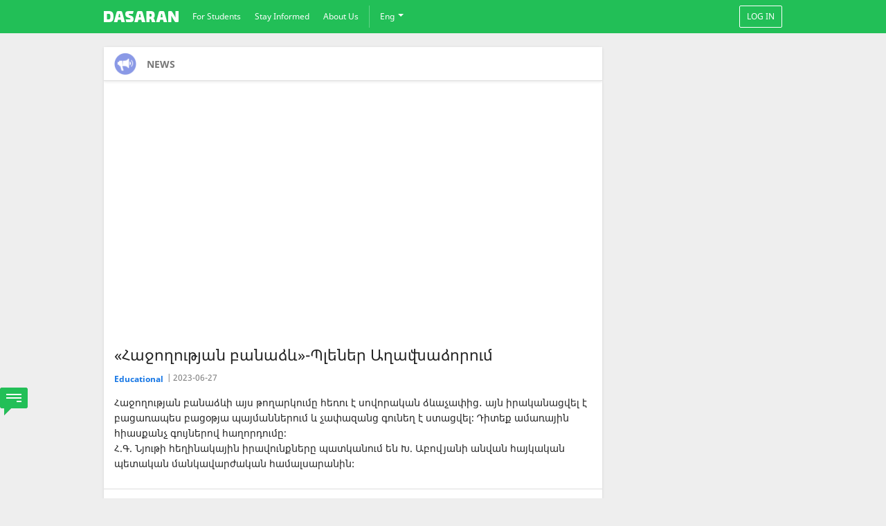

--- FILE ---
content_type: text/html; charset=UTF-8
request_url: https://www.dasaran.net/apps/news/item/id/10879
body_size: 16086
content:
<!DOCTYPE html>
<html xmlns="http://www.w3.org/1999/xhtml" lang="en">
    <head>
        <title>«Հաջողության բանաձև»-Պլեներ Աղավնաձորում</title>
        <meta name="google-site-verification" content="7SZ81pA-pVpWhSuAIJHsShGdqc6Ml0C7ZqMEhUcvdY4" />

        
        <link rel="shortcut icon" href="/static/img/favicon.ico" type="image/x-icon">
        <meta http-equiv="Content-Type" content="text/html;charset=utf-8" />
<meta property="fb:app_id" content="777229402293493" />
<meta property="og:type" content="website" />
<meta property="og:site_name" content="www.dasaran.am" />
<meta name="description" content="Հաջողության բանաձևի այս թողարկումը հեռու է սովորական ձևաչափից․ այն իրականացվել է բացառապես բացօթյա պայմաններում և չափազանց գունեղ է ստացվել։ Դիտեք ամառային հիասքանչ գույներով հաղորդումը։" />
<meta property="og:title" content="«Հաջողության բանաձև»-Պլեներ Աղավնաձորում" />
<meta property="og:description" content="Հաջողության բանաձևի այս թողարկումը հեռու է սովորական ձևաչափից․ այն իրականացվել է բացառապես բացօթյա պայմաններում և չափազանց գունեղ է ստացվել։ Դիտեք ամառային հիասքանչ գույներով հաղորդումը։" />
<meta property="og:url" content="https://www.dasaran.am/apps/news/item/id/10879" />
<meta property="og:image" content="https://cdn.dasaran.am/get.php?preset=200x200&amp;name=eb0200c2377e8ba91f5add3d681f6f01.jpg" />
<meta property="og:image:width" content="200" />
<meta property="og:image:height" content="200" />                
        <!--  Dasaran app -->
        <meta name="apple-itunes-app" content="app-id=1505502574" />

        <script src="/static/js/jquery.min-1.12.4.js"></script>
		<script src="/static/js/jquery-ui.min-1.12.1.js"></script>

                
        
        <script>
            configs = {"realtimeServer":"https:\/\/ws.dasaran.am","pjaxEnabled":"1"};
        </script>

        <!-- Render css -->
		<link href="/static/css/libs/jquery.selectbox.css" media="screen" rel="stylesheet" type="text/css">
		<link href="/static/css/libs/colorbox/colorbox.css" media="screen" rel="stylesheet" type="text/css">
		<link href="/static/css/libs/jquery.mCustomScrollbar.css" media="screen" rel="stylesheet" type="text/css">
		<link href="/static/css/libs/jquery.Jcrop.css" media="screen" rel="stylesheet" type="text/css">
		<link href="/static/css/libs/basic-jquery-slider.css" media="screen" rel="stylesheet" type="text/css">
        <link href="/static/css/libs/autocomplete/chosen.min.css" media="screen" rel="stylesheet" type="text/css">
        <link href="/static/css/libs/fileupload/jquery.fileupload-ui.css" media="screen" rel="stylesheet" type="text/css">
        <link href="/static/css/libs/jquery.jscrollpane.min.css" media="all" rel="stylesheet" type="text/css">

        <link href="/static/css/modules/games.css?version=488" media="screen" rel="stylesheet" type="text/css">
        <link href="/static/css/redesign/font.css?version=488" media="screen" rel="stylesheet" type="text/css">
        <link href="/static/css/redesign/select2.css?version=488" media="screen" rel="stylesheet" type="text/css">

                    <link href="/static/css/redesign/bootstrap.css?version=488" media="screen" rel="stylesheet" type="text/css">
        
        <!-- Site main style -->
        <link href="/static/css/redesign/style.css?version=488" media="screen" rel="stylesheet" type="text/css">
        <link href="/static/css/Realtime.css?version=488" media="screen" rel="stylesheet" type="text/css">
        <link href="/static/css/Chat.css?version=488" media="screen" rel="stylesheet" type="text/css">

        <!-- Render js -->
		<script>window.jQuery || document.write('<script src="/static/components/bootstrap/docs/assets/js/vendor/jquery.min.js"><\/script>')</script>
		<script src="/static/components/bootstrap/dist/js/bootstrap.min.js"></script>
		<script src="/static/components/bootstrap/docs/assets/js/vendor/holder.min.js"></script>
		<script src="/static/components/bootstrap/docs/assets/js/ie10-viewport-bug-workaround.js"></script>
		<script src="/static/js/libs/select2.min.js"></script>
        <script src="/static/js/libs/moment.js"></script>
		<script src="/static/js/libs/jquery.colorbox.js"></script>
		<script src="/static/js/libs/underscore-min.js"></script>
		<script src="/static/js/libs/jquery.selectbox.js"></script>
        <script src="/static/js/libs/jquery.available.min.js"></script>
        <script src="/static/js/libs/jquery.Jcrop.js"></script>
        <script src="/static/js/libs/fileupload/jquery.fileupload.js"></script>
        <script src="/static/js/libs/jquery.form.js"></script>
        <script src="/static/js/libs/basic-jquery-slider.min.js"></script>
        <script src="/static/js/libs/autocomplete/chosen.jquery.js"></script>
        <script src="/static/js/libs/ajaxupload.js"></script>
        <script src="/static/js/libs/jquery.jscrollpane.min.new.js"></script>
        <script src="/static/js/libs/jquery.mousewheel.js"></script>
        <script src="/static/js/libs/jquery_redesign.pjax.js"></script>
        <script src="/static/js/libs/bodymovin.min.js"></script>
        <script src="/static/js/libs/Sortable.min.js"></script>

        <script src="/static/js/common_redesign.js?version=488"></script>
        <script src="/static/js/validators.js?version=488"></script>
        <script src="/static/js/bootbox.js?version=488"></script>
        <script src="/static/js/Interaction.js?version=488"></script>
        <script src="/static/js/duel.js?version=488"></script>
        <script src="/static/js/base64.js?version=488"></script>
        <script src="/static/js/jquery.countdown.js?version=488"></script>
        <script src="/static/js/jquery.countdown-hy.js?version=488"></script>
        <script src="/static/js/matyan.js?version=488"></script>
        <script src="/static/js/front.js?version=488"></script>
        <script src="/static/js/PostComposer.js?version=488"></script>
        <script src="/static/js/jquery.embedVideo.js?version=488"></script>
		<script src="/static/js/highcharts.js?version=488"></script>
        <script src="/static/js/picker.js?version=488"></script>
		<script src="/static/js/main_redesign.js?version=488"></script>
		<script src="/static/js/profile.js?version=488"></script>
		<script src="/static/js/page.js?version=488"></script>

        <script src="/static/js/modules/competitions.js?version=488"></script>
        <script src="/static/js/modules/literature.js?version=488"></script>
        <script src="/static/js/modules/psy.js?version=488"></script>

        <script src="/static/js/dasaran/RowManager.js?version=488"></script>
        <script src="/static/js/dasaran/Actions.js?version=488"></script>
        <script src="/static/js/dasaran/Album.js?version=488"></script>
        <script src="/static/js/dasaran/Group.js?version=488"></script>
        <script src="/static/js/dasaran/Feedback_redesign.js?version=488"></script>
        <script src="/static/js/dasaran/Autocomplete.js?version=488"></script>
        <script src="/static/js/dasaran/Teacher.js?version=488"></script>
        <script src="/static/js/dasaran/TeacherQuiz.js?version=488"></script>
        <script src="/static/js/dasaran/Birthday.js?version=488"></script>
        <script src="/static/js/dasaran/Game.js?version=488"></script>
        <script src="/static/js/dasaran/Book.js?version=488"></script>
        <script src="/static/js/dasaran/Test.js?version=488"></script>
        <script src="/static/js/dasaran/Function.js?version=488"></script>
        <script src="/static/js/dasaran/Culture.js?version=488"></script>
        <script src="/static/js/dasaran/Mailing.js?version=488"></script>
        <script src="/static/js/dasaran/Emil.js?version=488"></script>
        <script src="/static/js/dasaran/Scas.js?version=488"></script>

		<script src='https://www.google.com/recaptcha/api.js?hl=hy'></script>

        
        <script async src="https://www.youtube.com/iframe_api"></script>

            </head>
    <body id="front" class="sidebar-right sidebar-count-1 module-apps controller-news action-item header-front ">

    	     	<div id="fb-root"></div>

         <script>
    // This is called with the results from from FB.getLoginStatus().
    function statusChangeCallback(response) {

        // The response object is returned with a status field that lets the
        // app know the current login status of the person.
        // Full docs on the response object can be found in the documentation
        // for FB.getLoginStatus().
        if (response.status === 'connected') {
            var accessToken = response.authResponse.accessToken;
            FB.api('/me', function(response) {

                response.access_token = accessToken;
                if (response.location) {
                    if (response.location.name) {
                        response.location = response.location.name;
                    }
                }

                $.ajax({
                    type: "POST",
                    url: "/ajaxuser/loginfb",
                    data: response,
                    failure: function (e) {
                        alert(e)
                    }
                });
            });
        }
    }

    function checkLoginState() {
        FB.getLoginStatus(function(response) {
            statusChangeCallback(response);
        });
    }

    window.fbAsyncInit = function() {
        FB.init({
            appId      : '777229402293493',
            cookie     : true,  // enable cookies to allow the server to access
                                // the session
            xfbml      : true,  // parse social plugins on this page
            version    : 'v9.0' // use version 9.0
        });

        FB.getLoginStatus(function(response) {
            statusChangeCallback(response);
        });

    };

    // Load the SDK asynchronously
    (function(d, s, id) {
        var js, fjs = d.getElementsByTagName(s)[0];
        if (d.getElementById(id)) return;
        js = d.createElement(s); js.id = id;
        js.src = "//connect.facebook.net/hy_AM/sdk.js";
        fjs.parentNode.insertBefore(js, fjs);
    }(document, 'script', 'facebook-jssdk'));

    // Here we run a very simple test of the Graph API after login is
    // successful.  See statusChangeCallback() for when this call is made.
    function testAPI() {
        console.log('Welcome!  Fetching your information.... ');
        FB.api('/me', function(response) {

            document.getElementById('status').innerHTML =
                'Thanks for logging in, ' + response.name + '!';
        });
    }
</script>
		<script>
            $(document).ready(function(){
                if(is_android()){
                    $('.mobile-android-app-img').show();
                }
            });

            function is_android() {
                var ua = navigator.userAgent;
                return ua.indexOf("Android") > -1 && ua.indexOf("Mobile") > -1;
            }

            function closeAllNotificationTabs(title) {
                switch(title){
                    case 'request':
                        $('#nav-user-interaction-v3 .message-notification').removeClass('open');
                        $('#nav-user-interaction-v3 .notifications').removeClass('open');
                        break;
                    case 'message':
                        $('#nav-user-interaction-v3 .request-notification').removeClass('open');
                        $('#nav-user-interaction-v3 .notifications').removeClass('open');
                        break;
                    case 'notification':
                        $('#nav-user-interaction-v3 .request-notification').removeClass('open');
                        $('#nav-user-interaction-v3 .message-notification').removeClass('open');
                        break;
                }
            }

            		</script>
		
	    <div id="site-container" >
            
                            <div class="mobile-android-app-img">
                    <a href="https://play.google.com/store/apps/details?id=md.dasaran_am" target="_blank">
                        <img src="/static/img/AndroidSmartBanner.png" alt="">
                    </a>
                </div>
            
                            <div id="top-ad">
                                    </div>
            
            <header class="header-fluid">
                <nav class="navbar navbar-inverse">
                    <div class="header-container">
                        <!-- Brand and toggle get grouped for better mobile display -->
                        <div class="navbar-header">
                            <button type="button" class="navbar-toggle" data-toggle="collapse" data-target="#das-navbar">
                                <span class="icon-bar"></span>
                                <span class="icon-bar"></span>
                                <span class="icon-bar"></span>
                            </button>
                            <a class="navbar-brand" >
                                <img class="logo" src="/static/img/redesign/logo-v3.png" alt=""/>
                            </a>
                        </div>

                        <div class="collapse navbar-collapse" id="das-navbar">
                            <!-- Include menu -->
                            <!-- Collect the nav links, forms, and other content for toggling -->
<ul class="nav navbar-nav">
                        <li class="dropdown">
        <a href="#" class="dropdown-toggle" data-toggle="dropdown" role="button" aria-haspopup="true" aria-expanded="false">For Students</a>
        <ul class="dropdown-menu">
            <li><a href="/apps/admission" >Applicants’ Corner</a></li>
            <li><a href="/apps/wiki" >Encyclopedia</a></li>
            <li><a href="/apps/wiki/lists/category-filter/4" >Health Corner</a></li>
            <li><a href="/apps/competitions" class="regular">Contests</a></li>
            <li><a href="/games/all" >Games</a></li>
            <li><a href="/apps/book" >e-Library</a></li>
            <li><a href="/ecult/ticket" class="regular">E-CULT</a></li>
                    </ul>
    </li>
    <li class="dropdown">
        <a href="#" class="dropdown-toggle" data-toggle="dropdown" role="button" aria-haspopup="true" aria-expanded="false">Stay Informed</a>
        <ul class="dropdown-menu">
            <li><a href="/apps/news/main" >News</a></li>
            <li><a href="/apps/page/list-other" >Official Pages</a></li>

            
            <li><a href="/apps/schoolraiting" class="regular">New Generation School</a></li>
            <!--<li><a href="/cola" >Youth Empowered</a></li>-->
        </ul>
    </li>
    <li class="dropdown">
        <a href="#" class="dropdown-toggle" data-toggle="dropdown" role="button" aria-haspopup="true" aria-expanded="false">About Us</a>
        <ul class="dropdown-menu">
            <li><a href="/apps/s/about" >What is Dasaran</a></li>
            <li><a href="/apps/s/about#colleagues" >Partners</a></li>
            <li><a href="/apps/gallery/list" >Gallery</a></li>
            <li><a href="/apps/schools" >Schools</a></li>
            <li><a href="/apps/contact" class="regular" >Contact Us</a></li>
        </ul>
    </li>
    <li class="lang-navbar">
        <div class="divider-vertical"></div>
    </li>
    <li class="dropdown drop-lang">
        <a class="dropdown-toggle" data-toggle="dropdown" href="#">
            Eng            <span class="caret"></span>
        </a>
        <ul class="dropdown-menu menu-v3 pull-right" role="menu">
            <li><a tabindex="-1" style="cursor: pointer" onclick="createLanguageUrl('am');">Հայերեն</a></li>
            <li><a tabindex="-1" >English</a></li>
        </ul>
    </li>
</ul>

                                                            <ul class="nav navbar-nav pull-right">
                                    <li><a class="btn btn-signIn" onclick="Common.deleteErrors(); $('#modalSignIn').modal('show');">Log In</a></li>
                                </ul>
                                                    </div>
                    </div><!-- /.container-fluid -->
                </nav>
            </header>

	        <div id="main-is-loading">
	        	<img src="/static/img/pjax-loader.gif" alt=""/>
	        </div>
	        <div id="main">
<div id="left-and-main-container">
	
	<div id="view-container">

	    <div class="content-area-v3 container-fixed fixed-center">

            
			<!-- Left sidebar -->
			
			<!-- Content -->
			<div class="">
				<!-- Begin header blocks -->
				


				
								<!-- End header blocks -->

				<div class="col-width-720 pull-left news-item">
	
	<header class="header-default header-contact card">
		<img src="/static/img/redesign/icon-news.png">
		<span>News</span>
	</header>

	<div class="card news-description">
		<div id="news-item" class="wiki-article-view">
										<div class="video"></div>
			
			<div class="clear-block"></div>

			<article>
				<div class="description-title">
					<h1>«Հաջողության բանաձև»-Պլեներ Աղավնաձորում</h1>
					<strong >Educational</strong>
					<span>2023-06-27</span>
				</div>
				<div class="description-text">
					<p>
                        <div class="teaser">Հաջողության բանաձևի այս թողարկումը հեռու է սովորական ձևաչափից․ այն իրականացվել է բացառապես բացօթյա պայմաններում և չափազանց գունեղ է ստացվել։ Դիտեք ամառային հիասքանչ գույներով հաղորդումը։</div>
						<p>
	<span class="x193iq5w xeuugli x13faqbe x1vvkbs x1xmvt09 x1lliihq x1s928wv xhkezso x1gmr53x x1cpjm7i x1fgarty x1943h6x xudqn12 x3x7a5m x6prxxf xvq8zen xo1l8bm xzsf02u x1yc453h" dir="auto">Հ.Գ. Նյութի հեղինակային իրավունքները պատկանում են Խ. Աբովյանի անվան հայկական պետական մանկավարժական համալսարանին:</span></p>
					</p>
				</div>
			</article>

			
			
			<div class="clear-block"></div>

			<div class="sharing-section">
				<div class="action-buttons">
									</div>
				<div class="facebook action-buttons" >
					<div class="share">
						<img src="/static/img/redesign/wiki/fb-icon.png" alt="">
                        Share					</div>
					<div class="cnt" >
						<span class="inner">0</span>
					</div>
				</div>
                <div class="action-buttons twitter">
                    <div class="share col-width-110">
                        <img src="/static/img/redesign/wiki/tw-icon.png">
                        Share                    </div>
                                    </div>
                                			</div>
		</div>
	</div>

	<div class="card random-news">
		<h3>Similar news...</h3>
		<ul class="random-news-list list-unstyled">
            		</ul>

		<div class="clear-block"></div>
	</div>

            <div class="warning-info card">
            <img src="/static/img/redesign/warning-icon.png">
            <span>Dasaran.am website does not bear responsibility for the accuracy of the information.</span>
        </div>
    </div>
<script>
(function($) {
    $('.back-to-news-list').click(function () {
        if ( history.length > 2 || (document.referrer.length > 0 && (document.referrer.search("facebook") < 0) ) ) {
            window.history.back();
        } else {
            window.location.href = "/apps/news/main";
        }
    });

	$('div.img-wiki a.news_gallery').colorbox({
		close: '<img src="/static/img/colorbox-close.png"/>',
		rel: 'gallery',
		wrapClass: 'navigation',
		previous: '<i>',
		next: '<i>',
		onComplete: function() {
			Common.centerColorboxNavigation();
		},
		onNavigate: function() {
			Common.centerColorboxNavigation();
		}
	});

	$('div.images a').colorbox({
		close: '<img src="/static/img/colorbox-close.png"/>',
		rel: 'gallery',
		wrapClass: 'navigation',
		previous: '<i>',
		next: '<i>',
		onComplete: function() {
			Common.centerColorboxNavigation();
		},
		onNavigate: function() {
			Common.centerColorboxNavigation();
		}
	});
})(jQuery);

$(document).ready(function(){
	var youtube_id = youtube_parser('https://youtu.be/Ey18lKO1Acs');
	$('.video').html('<iframe width="720" height="360" src="https://youtube.com/embed/' + youtube_id + '?rel=0&amp;showinfo=0&amp;wmode=opaque" frameborder="0" allowfullscreen></iframe>');

	$('.teaser').html($('.teaser').html().replace(/(\r\n|\n|\r)/gm, "<br>"));
});

$(document).ready(function(){
    getFbShareCount('https://www.dasaran.am/apps/news/item/id/10879');

    $('.facebook').click(function () {
        if ($(this).hasClass('disabled')) {
            return false;
        }

        $(this).addClass('disabled');

        FB.ui({
            method: 'feed',
            app_id: '777229402293493',
            picture: 'http://cdn.dasaran.am/get.php?preset=200x200&name=eb0200c2377e8ba91f5add3d681f6f01.jpg',
            link: "https://www.dasaran.am/apps/news/item/id/10879",
            caption: 'www.dasaran.am',
            description: ""
        }, function(response){
            $('.facebook').removeClass('disabled');
            getFbShareCount('https://www.dasaran.am/apps/news/item/id/10879');
        });
    });

    $('.twitter').click(function () {
        var link = 'https://www.dasaran.am/apps/news/item/id/10879';
        var text = "«Հաջողության բանաձև»-Պլեներ Աղավնաձորում";

        var width  = 575,
            height = 400,
            left   = ($(window).width()  - width)  / 2,
            top    = ($(window).height() - height) / 2,
            url    = 'https://twitter.com/share?text=' + text + '&via=Dasaran&hashtags=dasaran&url=' + link,
            opts   = 'status=1,width=' + width + ',height=' + height + ',top=' + top + ',left='   + left;

        window.open(url, 'twitter', opts);
        return false;
    });

    $('.googleplus').click(function () {
        var link = 'https://www.dasaran.am/apps/news/item/id/10879';
        var text = "«Հաջողության բանաձև»-Պլեներ Աղավնաձորում";

        var width  = 575,
            height = 450,
            left   = ($(window).width()  - width)  / 2,
            top    = ($(window).height() - height) / 2,
            url    = 'https://plus.google.com/share?text=' + text + '&via=Dasaran&hashtags=dasaran&url=' + link,
            opts   = 'status=1,width=' + width + ',height=' + height + ',top=' + top + ',left=' + left;

        window.open(url, 'googleplus', opts);
        return false;
    });

    $('.linkedin').click(function () {
        var link = 'https://www.dasaran.am/apps/news/item/id/10879';
        var text = "«Հաջողության բանաձև»-Պլեներ Աղավնաձորում";

        var width  = 575,
            height = 400,
            left   = ($(window).width()  - width)  / 2,
            top    = ($(window).height() - height) / 2,

            url    = 'https://www.linkedin.com/cws/share?text=' + text + '&via=Dasaran&hashtags=dasaran&url=' + link,
            opts   = 'status=1' + ',width=' + width + ',height=' + height + ',top=' + top + ',left='   + left;

        window.open(url, 'linkedin', opts);
        return false;
    });
});
</script>			</div>

			<!-- Right sidebar -->
							<div class="right-sidebar">
					<div id="advertisements-v3" class="sidebar-block-v3">
    <div class="block-content-v3">
           </div>
</div>				</div>
			
	    </div>
	</div>
</div>

<div class="clear-block clearfix"></div>

            </div>
            <div class="clearfix"></div>
            <footer class="footer-container text-center">
                <div class="col-width-720"></div>
            </footer>
        </div>
                    <div class="feedback">
                <div data-link="/feedback" onClick="return Feedback.openWindow(this);" style="cursor: pointer">
                    <img src="/static/img/redesign/feedback-icon1.png" alt=""/>
                </div>
            </div>
        
        <!-- Hidden inputs -->
<input type="hidden" name="text_private_letter" value="Personal Message">
<input type="hidden" name="text_close" value="Close">
<input type="hidden" name="text_thank_you_for_question" value="The psychologist will soon get back to Your message. Thank You for the question.">
<input type="hidden" name="text_cancel" value="Cancel">
<input type="hidden" name="text_cancel_uppercase" value="CANCEL">
<input type="hidden" name="text_send" value="Send">
<input type="hidden" name="text_field_required" value="The field is mandatory to fill.">
<input type="hidden" name="text_new_topic" value="New topic">
<input type="hidden" name="text_subject_field_required" value="Topic name is mandatory to fill.">
<input type="hidden" name="text_comment_field_required" value="You can not leave the comment field empty.">
<input type="hidden" name="text_confirm_delete_album" value="Are You sure You want to delete the album?">
<input type="hidden" name="text_yes" value="Yes">
<input type="hidden" name="text_no" value="No">
<input type="hidden" name="text_another_answer_option" value="Other answer option">
<input type="hidden" name="text_another_link_option" value="Տեղադրեք հղումը">
<input type="hidden" name="text_add_image" value="Add Photo">
<input type="hidden" name="text_write_question" value="Add a question...">
<input type="hidden" name="text_right_answer" value="Correct answer">
<input type="hidden" name="text_add_option" value="Add option">
<input type="hidden" name="text_delete" value="Delete">
<input type="hidden" name="text_new_test" value="New test">
<input type="hidden" name="text_new_lesson" value="New course">
<input type="hidden" name="text_new_lesson_video" value="Video-Call">
<input type="hidden" name="text_test" value="Test">
<input type="hidden" name="text_lesson" value="Դաս">
<input type="hidden" name="text_enter" value="Input">
<input type="hidden" name="text_date_not_selected" value="You have not selected the date.">
<input type="hidden" name="text_delete_homework" value="Do You want to delete the homework assignment?">
<input type="hidden" name="text_edit" value="Edit">
<input type="hidden" name="text_nothing_found" value="Nothing was found">
<input type="hidden" name="text_question" value="Question">
<input type="hidden" name="text_answer_type" value="Answer option">
<input type="hidden" name="text_add_answer" value="Add option">
<input type="hidden" name="text_send_message" value="Send Message">
<input type="hidden" name="text_request_sent" value="Request is sent">
<input type="hidden" name="text_present_friend" value="Gift to Friend">
<input type="hidden" name="text_present" value="Send">
<input type="hidden" name="text_present_sent" value="Gift sent">
<input type="hidden" name="text_dont_have_pomegranate" value="You do not have enough gifts.">
<input type="hidden" name="text_dont_have_pomegranate_count" value="The number of Your pomegranates is not sufficient to gift this present.">
<input type="hidden" name="text_attach" value="Attach">
<input type="hidden" name="text_delete_all_messages" value="Are You sure You want to delete all messages?">
<input type="hidden" name="text_not_follow_page" value="Unfollow the page">
<input type="hidden" name="text_confirm" value="Confirm">
<input type="hidden" name="text_attach_photo" value="Attach photo">
<input type="hidden" name="text_cut_photo_submit" value="Cut the photo to submit.">
<input type="hidden" name="text_chat_year" value="y.">
<input type="hidden" name="text_chat_month" value="mo.">
<input type="hidden" name="text_chat_week" value="w.">
<input type="hidden" name="text_chat_day" value="d.">
<input type="hidden" name="text_chat_hour" value="հ.">
<input type="hidden" name="text_chat_minute" value="min.">
<input type="hidden" name="text_chat_second" value="sec.">
<input type="hidden" name="text_fill_all_fields" value="All the fields are mandatory to fill.">
<input type="hidden" name="text_delete_discussion" value="Delete the discussion?">
<input type="hidden" name="text_username_changed" value="Your username has been successfully changed.">
<input type="hidden" name="text_password_changed" value="Your password has been successfully changed.">
<input type="hidden" name="text_username_error_not_spase" value="The username should contain only Latin characters and not contain any spaces.">
<input type="hidden" name="text_password_error_not_spase" value="The password should contain only Latin characters and not contain any spaces.">
<input type="hidden" name="text_email_changed" value="Your Email address has been successfully updated.">
<input type="hidden" name="text_email_error_6_char" value="Input minimum 6 characters.">
<input type="hidden" name="text_seen_by" value="Seen">
<input type="hidden" name="text_enter_same_password" value="Enter the same password.">
<input type="hidden" name="text_delete_comment" value="Do You want to delete the comment?">
<input type="hidden" name="text_agree_block_user" value="Are You sure You want to block this user?">
<input type="hidden" name="text_users_removed_blacklist" value="These users have been removed from Your Blacklist.">
<input type="hidden" name="text_user_removed_blacklist" value="These user have been removed from Your Blacklist.">
<input type="hidden" name="text_pomegranates" value="pomegranates">
<input type="hidden" name="text_insert_number_pomegranates" value="Insert the number of pomegranates.">
<input type="hidden" name="text_sent_least_10_pomegranates" value="You can send minimum 10 pomegranates.">
<input type="hidden" name="text_invite_friend" value="Invite a friend">
<input type="hidden" name="text_invite" value="Invite">
<input type="hidden" name="text_report" value="Report">
<input type="hidden" name="text_describe_violation" value="Describe the violation:">
<input type="hidden" name="text_invalid_expression" value="Improper expression">
<input type="hidden" name="text_insult" value="Insult">
<input type="hidden" name="text_personal_insult" value="Includes personal insult.">
<input type="hidden" name="text_relevant_content" value="Does not correspond to this section’s content.">
<input type="hidden" name="text_hide" value="Hide">
<input type="hidden" name="text_hide_all" value="Hide all">
<input type="hidden" name="text_hide_publication" value="Hide the Post">
<input type="hidden" name="text_not_see_post_on_wall_events" value="You will no more see this post on Your timeline.">
<input type="hidden" name="text_no_friend_requests" value="No friend requests">
<input type="hidden" name="text_not_have_a_message" value="You do not have a message to show">
<input type="hidden" name="text_nothing_was_found" value="Nothing was found">
<input type="hidden" name="text_input_same_username" value="Enter the same username">
<input type="hidden" name="text_username_already_exists" value="Such username already exists.">
<input type="hidden" name="text_input_email_right" value="Enter a correct e-mail.">
<input type="hidden" name="text_input_same_email" value="Enter the same e-mail.">
<input type="hidden" name="text_email_already_exists" value="Such e-mail already exists.">
<input type="hidden" name="text_birthday_wish" value="Birthday wish.">
<input type="hidden" name="text_birthday_wish_sent" value="Your birthday wishes have been successfully sent.">
<input type="hidden" name="text_notification" value="Notification">
<input type="hidden" name="text_your_voice_taken" value="Thank you, your vote has been taken into account.">
<input type="hidden" name="text_view_results" value="See the results">
<input type="hidden" name="text_your_opinion_taken" value="Thank you, your opinion has been taken into consideration.">
<input type="hidden" name="text_edit_grade" value="Edit">
<input type="hidden" name="text_refresh_browser" value="To read the book please refresh the browser window">
<!-- Hidden inputs -->
        <script>
            $(document).ready(function(){
                $('[data-toggle="tooltip"]').tooltip({html: true});

                
                /*
                $(document).on("click", '[href="/apps/banner/visit/id/109/our/true"]', function() {
                    $('#modalDSuperDavid').modal('show');
                    return false;
                });
                */
            });
        </script>
        <!-- Include modals -->
        <!-- For Sign in -->
<div class="modal fade" id="modalSignIn" tabindex="-1" role="dialog">
    <div class="modal-dialog modal-extrasmall" role="document">
        <div class="modal-content">
            <div class="modal-header">
                <button type="button" class="close" data-dismiss="modal" aria-label="Close"><span aria-hidden="true">&times;</span></button>
                <figure>
                    <img src="/static/img/redesign/logo-signIn.png" alt="">
                </figure>
            </div>

            <div class="modal-body">
                <form id="login" enctype="application/x-www-form-urlencoded" method="post" action="/ajaxuser/login" onSubmit="return Common.Login(this, event);">
                    <div class="form-group form-group-lg">
                        <input type="text" class="form-control" name="username" id="username" value="" placeholder="Username" />
                    </div>
                    <div class="form-group form-group-lg">
                        <input type="password" class="form-control" name="password" id="password" value="" placeholder="Password" />
                    </div>
                    <span class="help-block"></span>
                    <button class="btn btn-lg btn-info btn-block" type="submit" name="Login" id="Login">
                        Log In                    </button>
                </form>
            </div>

            <div class="modal-footer signIn-footer">
                <div class=" signup pull-right">
                    <a href="#" onClick="return Common.signup('registration');">Sign Up</a>
                </div>
                <div class="forgot pull-left">
                    <a href="#" onClick="return Common.signup('forgot');">Forgot password?</a>
                </div>
                <div class="clear-both"></div>
            </div>
        </div>
    </div>
</div>

<!-- For Sign up -->
<div class="modal fade" id="modalSignUp" tabindex="-1" role="dialog">
    <div class="modal-dialog modal-extrasmall" role="document">
        <div class="modal-content">
            <div class="modal-header">
                <button type="button" class="close" data-dismiss="modal" aria-label="Close"><span aria-hidden="true">&times;</span></button>
                <figure>
                    <img src="/static/img/redesign/logo-signIn.png" alt="">
                </figure>
            </div>

            <div class="modal-body"></div>
        </div>
    </div>
</div>
        <div class="modal fade" id="modalFeedback" tabindex="-1" role="dialog">
    <div class="modal-dialog modal-feedbacksmall" role="document">
        <div class="modal-content">
            <div class="modal-header">
                <button type="button" class="close" data-dismiss="modal" aria-label="Close"><span aria-hidden="true">&times;</span></button>
                <h5>Contact Us</h5>
            </div>

            <div class="modal-body"></div>
        </div>
    </div>
</div><div class="modal fade" id="modalDShare" tabindex="-1" role="dialog">
    <div class="modal-dialog modal-new col-width-360" role="document">
        <div class="modal-content">
            <div class="modal-header"></div>
            <div class="modal-body"></div>
            <div class="modal-footer"></div>
        </div>
    </div>
</div><!-- For Psy -->
<div class="modal fade" id="modalDPsy" tabindex="-1" role="dialog">
    <div class="modal-dialog modal-new col-width-360" role="document">
        <div class="modal-content">
            <div class="modal-header"></div>

            <div class="modal-body"></div>

            <div class="modal-footer"></div>
        </div>
    </div>
</div>

<!-- For Psychologist -->
<div class="modal fade psychologist-modal" id="modalDPsychologist" tabindex="-1" role="dialog">
    <div class="modal-dialog modal-new col-width-560" role="document">
        <div class="modal-content">
            <div class="modal-header">
                <span class="psychologist_name"></span>
                <button type="button" class="close" data-dismiss="modal" aria-label="Close"><span aria-hidden="true">x</span></button>
            </div>

            <div class="modal-body scrollbar-dropdown">
                <p></p>
            </div>

            <div class="modal-footer">
                <button type="button" class="btn btn-info col-width-90" data-dismiss="modal" aria-label="Close">
                    <span aria-hidden="true">Close</span>
                </button>
            </div>
        </div>
    </div>
</div><div class="modal modal-fullscreen modal-album fade" id="modalDAlbum" tabindex="-1" role="dialog">
    <div class="modal-dialog " role="document">
        <div class="modal-content">
            <!--<div class="modal-header"></div>-->

            <div class="modal-body"></div>

            <!--<div class="modal-footer"></div>-->
        </div>
    </div>
</div><div class="modal fbmodal fade" id="modalDlightbox" tabindex="-1" role="dialog">
    <div class="bgfullscreen"></div>
    <div class="modal-dialog " role="document">
        <div class="modal-content"></div>
    </div>
</div><div class="modal fade" id="modalDProfile" tabindex="-1" role="dialog">
    <div class="modal-dialog modal-new col-width-560" role="document">
        <div class="modal-content">
            <div class="modal-header"></div>

            <div class="modal-body"></div>

            <div class="modal-footer"></div>
        </div>
    </div>
</div><div class="modal fade" id="modalDBadge" tabindex="-1" role="dialog">
    <div class="modal-dialog modal-new col-width-560" role="document">
        <div class="modal-content">
            <div class="modal-header">
                <figure>
                    <button type="button" class="close" data-dismiss="modal" aria-label="Close"><span aria-hidden="true">&times;</span></button>
                    <span class="desc">Description</span>
                </figure>
            </div>

            <div class="modal-body"></div>

            <div class="modal-footer">
                <button class="btn btn-info col-width-90" data-dismiss="modal" aria-label="Close">Close</button>
            </div>
        </div>
    </div>
</div><!-- Super David -->
<div class="modal fade modal_super_david" id="modalDSuperDavid" tabindex="-1" role="dialog">
    <div class="modal-dialog col-width-420" role="document">
        <div class="modal-content">
            <div class="modal-header">
                <button type="button" class="close" data-dismiss="modal" aria-label="Close"><span aria-hidden="true">×</span></button>
            </div>
            <div class="modal-body">
                <figure>
                    <img src="/static/img/david.png" alt="">
                </figure>
                <h5>Սուպեր Դավիթ</h5>
                <p>Ներբեռնի՛ր խաղի մոբայլ տարբերակը iOS կամ Android համակարգի համար</p>
                <div class="playmarket">
                    <a href="https://play.google.com/store/apps/details?id=dasaran.superdavid" class="reqular" target="_blank">
                        <img src="/static/img/GooglePlay.png" alt="">
                    </a>
                    <a href="https://itunes.apple.com/app/id1353806435" class="reqular" target="_blank">
                        <img src="/static/img/AppStore.png" alt="">
                    </a>
                </div>
            </div>
        </div>
    </div>
</div><!-- For user Privacy -->
<div class="modal fade" id="modalPrivacy" tabindex="-1" role="dialog"><!-- data-backdrop="static" data-keyboard="false" -->
    <div class="modal-dialog col-width-470 modal-privacy" role="document">
        <div class="modal-content">
            <div class="modal-body">
                <button type="button" class="close" data-dismiss="modal" aria-label="Close" style="position: absolute; top: 4px; right: 9px;"><span aria-hidden="true">×</span></button>
                <img src="/static/img/privacy-cover.png" alt="">
                
                <div class="privacy-content privacy-content-modal">
                <div class="description-modal">
                    <b>ԱՆՁՆԱԿԱՆ ՏՎՅԱԼՆԵՐԻ ՊԱՀՊԱՆՄԱՆ (ՄՇԱԿՄԱՆ ԵՎ ՕԳՏԱԳՈՐԾՄԱՆ) ՔԱՂԱՔԱԿԱՆՈՒԹՅՈՒՆ</b>
                    <br><br>

                    <b>ՆԵՐԱԾՈՒԹՅՈՒՆ</b>
                                        <p>Սույն քաղաքականությունը նկարագրում է աշակերտների, նրանց օրինական ներկայացուցիչների, դպրոցների և վերջինիս անձնակազմի (այսուհետ՝ Օգտատերեր) անձնական տվյալներ հանդիսացող տեղեկույթի՝ www.dasaran.am կայքի (այսուհետ՝ Կայք) շրջանակներում հավաքագրման, պահպանման, մշակման և օգտագործման ընթացակարգերը։</p>
                    <br>

                    <b>ՍՈՒՅՆ ՔԱՂԱՔԱԿԱՆՈՒԹՅԱՆ ՆՊԱՏԱԿՆԵՐԸ</b>
                    <p>Քաղաքականության  նպատակն է առաջնորդվել խստագույն չափանիշներով բոլոր այն հարցերում, որոնք վերաբերում են Օգտատերերի անձնական տվյալների հավաքագրմանը, մշակմանը, պահպանմանը և օգտագործմանը։ Սույն քաղաքականությունը (այսուհետ՝ «Քաղաքականություն») սահմանում է մշակման ենթակա  անձնական տվյալների տեսակները, դրանց մշակման և պահպանման կարգերը, նպատակները, և առնչվող այլ հարցեր։</p>
                    <br>
                    <p>Սույն Քաղաքականությունը կիրառելի է Օգտատերերի այն բոլոր անձնական տվյալների նկատմամբ, որոնք որևէ կերպ մշակվում են Կայքի շրջանակներում։ Սույն Քաղաքականությունը կարող է վերաբերել նաև անձնական չհամարվող այլ տվյալների:</p>
                    <br>

                    <b>ԿԱՅՔԻ ՇՐՋԱՆԱԿՆԵՐՈՒՄ ՄՇԱԿՎՈՂ ԱՆՁՆԱԿԱՆ ՏՎՅԱԼՆԵՐ</b>
                    <p>Մշակման ենթակա անձնական և այլ տվյալներն են՝</p>
                    <ul style="color: #777777">
                        <li>Կայքի Օգտատերերի էլեկտրոնային հասցեն(երը), հեռախոսահամարը(ները), ծննդյան տարեթիվը, սեռը, անձնագրի, ծննդյան վկայականի կամ անձը հաստատող այլ փաստաթղթի համարը (այդ թվում՝ անհրաժեշտության դեպքում՝ դրանց լուսապատճենը (scan)),</li>
                        <li>Օգտատիրոջ հաշվի գրանցման տվյալները, ինչպիսիք են ընտրված Օգտատիրոջ անունը և գաղտնաբառը (կոդավորված),</li>
                        <li>Օգտատերերի կողմից տեղադրված նկարները, կատարված գրառումները, գնահատականները (առաջադիմությունը), բացակայությունների վերաբերյալ տեղեկությունները, ուսումնական հաստատությունում սովորելու ընթացքին վերաբերող այլ տեղեկությունները,</li>
                        <li>Օգտատիրոջ երկիրը, դպրոցը, դասարանը,</li>
                        <li>Օգտատիրոջ հետաքրքրությունները, նախասիրությունները, հատուկ կարիքները և այլ պրոֆիլային տվյալները:</li>
                    </ul>

                    <b>ԱՆՁՆԱԿԱՆ ՏՎՅԱԼՆԵՐԻ ԱՂԲՅՈՒՐՆԵՐ</b>
                    <p>Մշակման ենթակա անձնական տվյալները կարող են ստացվել բացառապես հետևյալ աղբյուրներից՝</p>
                    <ul style="color: #777777">
                        <li>Օգտատիրոջ կողմից Կայքում գրանցման ժամանակ տրամադրված անձնական տվյալներ,</li>
                        <li>Օգտատիրոջ կողմից Կայքից օգտվելու ընթացքում տրամադրված անձնական տվյալներ,</li>
                        <li>Օգտատիրոջ կողմից Կայքի շրջանակներում որևէ այլ ձևով կապ հաստատելու արդյունքում տրամադրված անձնական տվյալներ,</li>
                        <li>Հայաստանի Հանրապետության և Արցախի Հանրապետության ուսումնական հաստատությունների կողմից տրամադրված տվյալներ։</li>
                    </ul>

                    <p>Եթե Օգտատերը նախընտրում է չտրամադրել անձնական տվյալները Կայքին կամ հետ կանչել Կայքի կողմից անձնական տվյալները մշակելու համար արդեն իսկ տրված համաձայնությունը, ապա Օգտատերը կկարողանա այցելել Կայք և որոշակի չափով օգտվել դրանից, սակայն չի կարողանա օգտվել Կայքի որոշակի առավելություններից, կատարել որոշակի գործողություններ և ստանալ որոշակի տեղեկատվություն:</p>
                    <br>
                    <b>ԱՆՁՆԱԿԱՆ ՏՎՅԱԼՆԵՐԻ ՄՇԱԿՄԱՆ ԻՐԱՎԱԿԱՆ ՀԻՄՔԸ, ՆՊԱՏԱԿՆԵՐԸ ԵՎ ԿԱՐԳԸ</b>

                    <p>Օգտատերերի անձնական տվյալների մշակման համար հիմք են հանդիսանում՝</p>
                    <ul style="color: #777777">
                        <li>Հայաստանի Հանրապետության օրենքը «Անձնական տվյալների պաշտպանության մասին» (թիվ ՀՕ-49-Ն, ընդունված՝ 2015թ․ մայիսի 18-ին),</li>
                        <li>սույն «Անձնական տվյալների պահպանման (մշակման և օգտագործման) քաղաքականություն»-ը,</li>
                        <li>Օգտատիրոջ կողմից սույն Քաղաքականությամբ սահմանված կարգով տրված անձնական տվյալների մշակման համաձայնությունը։</li>
                    </ul>

                    <p>Օգտատերերի անձնական տվյալների մշակումը կատարվում է հետևյալ նպատակներով՝</p>
                    <ul style="color: #777777">
                        <li>կրթության որակի և կրթական գործընթացի արդյունավետության բարձրացմանը միտված առկա թվային գործիքների կատարելագործման նպատակով,</li>
                        <li>կրթության որակի և կրթական գործընթացի արդյունավետության բարձրացմանը միտված նոր գործիքների ներդրման նպատակով,</li>
                        <li>աշակերտ-օրինական ներկայացուցիչ-դպրոց անընդհատ կապի պահպանման համար անհրաժեշտ միջոցների զարգացման, ինչպես նաև երեխաների կրթության գործընթացում ծնողների/օրինական ներկայացուցիչների առավել ակտիվ ներգրավվածությունը ապահովող նոր, առցանց գործիքների ներդրման նպատակով,</li>
                        <li>աշակերտների ինտելեկտուալ շփման, դպրոցական, միջդպրոցական և համահայկական ինտելեկտուալ մրցույթների, խաղերի և կրթությունը խրախուսող այլ միջոցառումների միջոցով խելացի և շնորհալի սովորողների բացահայտման ու նրանց խրախուսման նպատակով,</li>
                        <li>հայապահպանությանը միտված Dasaran կրթական հարթակի համահայկականացման նպատակով (մասնավորապես՝ Սփյուռքի համայնքների հայկական կրթօջախների ներառում, դպրոցահասակ երեխաներին հարթակից օգտվելու հնարավորության ընձեռում),</li>
                        <li>Կայքում Օգտատերերի գրանցվելու գործընթացի ապահովման, օգտատիրոջը անհատականացնելու, կեղծ օգտատերերի գրանցումը բացառելու նպատակով,</li>
                        <li>Կայքի աշխատանքների առնչությամբ Օգտատերերի հետ կապ հաստատելու, Օգտատերերի կողմից ուղղված հաղորդագրություններին, նամակներին և հեռախոսազանգերին պատասխանելու նպատակով։</li>
                    </ul>

                    <p>Օգտատերերի անձնական և այլ տվյալների մշակման և վերլուծությունների նպատակն է՝</p>
                    <ul style="color: #777777">
                        <li>կառավարել և բարելավել Կայքի աշխատանքները,</li>
                        <li>զարգացնել և բարելավել Կայքի օգտագործման հնարավորությունները,</li>
                        <li>հայտնաբերել և կանխել Կայքի աշխատանքի ընթացքում ի հայտ եկող թերությունները:</li>
                    </ul>

                    <p>Օգտատերերի անձնական տվյալների հետ կատարվող գործողություններն են՝</p>
                    <ul style="color: #777777">
                        <li>հավաքագրում,</li>
                        <li>համակարգում,</li>
                        <li>պահպանում,</li>
                        <li>վերլուծում,</li>
                        <li>օգտագործում,</li>
                        <li>արխիվացում,</li>
                        <li>ոչնչացում։</li>
                    </ul>
                    <p>Օգտատերերի անձնական տվյալները մշակվում են ավտոմատացված եղանակով։</p>
                    <br>

                    <b>ԱՆՁՆԱԿԱՆ ՏՎՅԱԼՆԵՐԻ ՏՐԱՄԱԴՐՈՒՄ ԵՐՐՈՐԴ ԱՆՁԻ</b>
                    <p>
                        Օգտատերերի անձնական տվյալները որևէ երրորդ անձի չեն տրամադրվում, բացառությամբ սույն կետում նշված դեպքերի և ՀՀ օրենսդրությամբ սահմանված կարգով։ Որոշակի անձնական տվյալներ պարունակող վերլուծական ապանձնավորված նյութեր կարող են տրամադրվել Հայաստանի Հանրապետության կամ Արցախի Հանրապետության կրթության և գիտության ոլորտում պետական քաղաքականություն իրականացնող նախարարություններին։
                        <br>
                        Օգտատերերի անձնական տվյալները չեն փոխանցվում որևէ օտարերկրյա պետության։ Հայաստանի Հանրապետության կրթության և գիտության ոլորտում պետական քաղաքականություն իրականացնող նախարարությանը տրամադրվում են միայն Հայաստանի Հանրապետության տարածքից հավաքագրված անձնական տվյալները, իսկ Արցախի Հանրապետության կրթության և գիտության ոլորտում պետական քաղաքականություն իրականացնող նախարարությանը տրամադրվում են միայն Արցախի Հանրապետության տարածքից հավաքագրված անձնական տվյալները։
                    </p>
                    <br>

                    <b>ԱՆՁՆԱԿԱՆ ՏՎՅԱԼՆԵՐԻ ՊԱՇՏՊԱՆՈՒԹՅՈՒՆ ԵՎ ՏԵՍԱՆԵԼԻՈՒԹՅԱՆ ՍԱՀՄԱՆԱՓԱԿՈՒՄ</b>
                    <p>
                        Օգտատերերի անձնական տվյալները որևէ չթույլատրված արտահոսքից, կիրառումից, փոփոխությունից և ոչնչացումից պաշտպանելու համար կիրառվում են Կայքի տրամադրության տակ եղած անվտանգության ապահովման ֆիզիկական, տեխնիկական և կազմակերպչական բոլոր միջոցները:
                        <br>
                        Օգտատերերից յուրաքանչյուրին տրամադրվում է ծածկանուն և ծածկագիր անհատական էջ մուտք գործելու համար: Ըստ որում՝ աշակերտին տեսանելի են միայն իր տվյալները, ծնողին/օրինական ներկայացուցչին տեսանելի են միայն իր երեխայի տվյալները, ուսուցչին՝ միայն իր դասարանի (դասարանների) և իր կողմից դասավանդվող առարկային վերաբերող տվյալները, փոխտնօրենին և տնօրենին՝ միայն իրենց դպրոցի տվյալները: Հետևաբար՝ աշակերտին տեսանելի չեն այլ աշակերտների տվյալները, ծնողին/օրինական ներկայացուցիչներին տեսանելի չեն որևէ այլ երեխայի առաջադիմության վերաբերյալ տվյալներ, ուսուցչին՝ որևէ այլ դասարանի կամ առարկայի վերաբերյալ տվյալներ, փոխտնօրենին և տնօրենին՝ որևէ այլ դպրոցի տվյալներ: Օգտատերերի անձնական տվյալները Կայքում մուտքագրած դպրոցին (դպրոցի համապատասխան պատասխանատու աշխատակցին) տեսանելի են միայն այն անձնական տվյալները, որոնք իրենք են մուտքագրել։
                        <br>
                        Կայքում գործում է հաղորդակցության փակ հարթակ (սոցիալական կայքի օրինակով), որտեղ անհատական ծածկանվան և ծածկագրի օգնությամբ մուտք գործելով՝ Օգտատերը կարող է տեսնել այլ օգտատերերի հետևյալ տվյալները՝ անունը, ազգանունը, դպրոցը և դասարանը: Օգտատերերի անձնական ամբողջական տվյալները որևէ մեկին հասանելի չեն: Կայքի աշխատակիցների պարագայում ամբողջական տվյալների հասանելիությունը ևս սահմանափակ է: Տվյալներին որևէ կերպ հասանելիություն ունեցող յուրաքանչյուր աշխատակից կնքում է գաղտնիության պայմանագիր:
                        <br>
                        Այնուամենայնիվ, համացանցում գտնվող որևէ կայք, այդ թվում Կայքի շրջանակներում չեն կարող ապահովվել անձնական տվյալների 100% պաշտպանություն, և Կայքը չի կարող պատասխանատվություն կրել իր վերահսկողությունից դուրս տեղի ունեցած Օգտատերերի տվյալների չթույլատրված մուտքի համար (օրինակ՝ երրորդ անձի կողմից օգտատիրոջ անվան և գաղտնաբառի չթույլատրված օրտագործման արդյունքում), որը հանգեցրել է Օգտատերերի անձնական տվյալների արտահոսքի կիրառմանը, փոփոխությանը կամ ոչնչացմանը:
                    </p>
                    <br>

                    <b>ՏՎՅԱԼՆԵՐԻ ՊԱՀՊԱՆՈՒՄ ԵՎ ԺԱՄԿԵՏ</b>
                    <p>Օգտատերերի անձնական տվյալները պահպանվում են այնքան ժամանակ, որքան անհրաժեշտ է Օգտատերերի անձնական տվյալների մշակման վերը նշված նպատակներին հասնելու համար, եթե այլ ժամկետ սահմանված չէ Հայաստանի Հանրապետության օրենսդրությամբ։</p>
                    <br>
                    <p>Եթե Օգտատերը ցանկանում է, որ Կայքը այլևս չմշակի իր անձնական տվյալները, անհրաժեշտ է կապ հաստատել (+374) 10 327 969 / 60 757 969 հեռախոսահամարներով կամ <a href="/cdn-cgi/l/email-protection" class="__cf_email__" data-cfemail="c7aea9a1a887a3a6b4a6b5a6a9e9a6aa">[email&#160;protected]</a> էլեկտրոնային փոստի միջոցով, որից հետո Օգտատրիոջ հետ կապ կհաստատի Կայքի ներկայացուցիչը, որպեսզի կարողանա հաստատել իր ինքնությունը։ Օգտատիրոջ կողմից տրված անձնական տվյալների մշակման վերաբերյալ համաձայնությունը պատշաճ կերպով հետ կանչվելու պարագայում, Կայքը կդադարեցնի Օգտատիրոջ անձնական տվյալների մշակումը և կոչնչացնի Օգտատիրոջ կողմից տրամադրված Օգտատիրոջ անձնական տվյալները հետկանչն ստանալու օրվան հաջորդող երեսուն աշխատանքային օրվա ընթացքում։ Օգտատիրոջ կողմից տրված անձնական տվյալների մշակման վերաբերյալ համաձայնության հետկանչի դեպքում կարող է փակվել կամ ժամանակավորապես արգելափակվել (սառեցվել) Օգտատիրոջ անձնական հաշիվը Կայքում։</p>
                    <br>

                    <b>Cookie - ՖԱՅԼԵՐ</b>
                    <br>
                    <p>Կայքը կարող է օգտվել cookie-ֆայլերից և նմանատիպ տեխնոլոգիաներից (այսուհետ՝ «Cookie-ֆայլեր»), որպեսզի անհատականացնի և բարելավի Օգտատիրոջ մասին հավաքագրած տվյալները Կայքից օգտվելու ընթացքում: Cookie-ֆայլերը փոքր ծավալով տվյալներ պարունակող ֆայլեր են, որոնք թույլ են տալիս ինտերնետային կայքերին հավաքագրել և պահպանել տվյալներ Օգտատերերի համակարգիչներում:</p>
                    <br>
                    <p>Կայքը կարող է օգտագործել Cookie-ֆայլեր, որպեսզի բարելավի Կայքի աշխատանքը, կատարելագործի աշխատանքի որակը։ Օգտատերերը կարող են իրենց համակարգչի միջոցով կատարել համապատասխան կարգավորումներ, որոնք թույլ կտան Օգտատիրոջը ընդունել, մերժել կամ ջնջել Cookie-ֆայլեր։</p>
                    <br>

                    <b>ՏՎՅԱԼՆԵՐԻ ՎԵՐԼՈՒԾՈՒԹՅՈՒՆ</b>
                    <p>Կայքը կարող է հավաքել անձնական տվյալները և հեռացնել նույնականացման տարրերը, որպեսզի վերլուծի և բարելավի Կայքի աշխատանքները, ինչպես նաև կարող է հանձնարարել երրորդ անձի կատարելու նշված վերլուծական գործողությունները:</p>
                    <br>
                    <p>Կայքի շրջանակներում կարող են հավաքագրվել Կայքի գործարկման վերաբերյալ որոշակի ապանձնավորված տեղեկություններ, ինչպես օրինակ՝ Կայքի այցելուների թիվը և այցելությունների հաճախականությունը: Այս տեղեկատվությունը կարող է ներառել տեղեկություններ այն մասին, թե որ կայքից հետո է Օգտատերը մուտք գործում, ինչ կայքեր է հաջորդիվ այցելում, ինչ դիտարկիչից (browser) է օգտվում, ինչպես նաև Օգտատիրոջ սարքի և IP հասցեի վերաբերյալ: Այդպիսի տվյալները օգտագործվում են միայն խմբակցված տարբերակով՝ առանց անհատականացման տարրերի: Այս հավաքական ապանձնավորված տվյալները օգնում են կատարել վերլուծություններ և անցկացնել հետազոտություններ Օգտատերերի հետաքրքրությունների, նախասիրությունների և վարքագծի վերաբերյալ, ինչը թույլ է տալիս Օգտատերերին ավելի լավ ճանաչել և այդ տեղեկությունը օգտագործել Կայքի աշխատանքները բարելավելու և այն Օգտատերերի համար առավել գրավիչ և հետաքրքիր դարձնելու համար:</p>
                    <br>
                    <p>Եթե Օգտատերերը սեղմում են Կայքում տեղադրված կոճակները, որոնք համակցված են սոցիալական ցանցերին (օրինակ՝ «Հավանել» և/կամ «Կիսվել» կոճակները), Կայքից որոշակի տվյալներ կարող են ուղարկվել համապատասխան սոցիալական ցանց և, կախված Օգտատերերի գաղտնիության պահպանման կարգավորումներից, այդ տվյալները կարող են մասնավոր կամ հանրային կարգով տեսանելի լինել (օրինակ՝ ընկերներին, հետևորդներին կամ ընդհանրապես բոլորին, ովքեր մուտք են գործում Օգտատիրոջ անձնական էջ):</p>
                    <br>
                    <p>Կայքը կարող է կատարել որոշակի անձնական տվյալների վերլուծություն իր օգտատերերին թիրախավորված նյութեր (այդ թվում՝ գովազդային) ներկայացնելու կամ առաջարկելու նպատակով։</p>
                    <br>

                    <b>ՕԳՏԱՏԵՐԵՐԻ ԻՐԱՎՈՒՆՔՆԵՐԸ</b>
                    <p>Կայքում գրանցվելուց հետո Օգտատերերը իրավունք ունեն մուտք գործելու իրենց հաշիվ և ծանոթանալու Կայքի կողմից մշակվող անձնական տվյալներին: Օրենքով սահմանված դեպքերում Օգտատերերը իրավունք ունեն Կայքից պահանջելու կամ Կայքում, հնարավորության առկայության պարագայում, ինքնուրույն կատարելու ստորև նշված գործողությունները, իսկ նման հնարավորության բացակայության պարագայում դիմելու համապատասխան դպրոցին ստորև նշված գործողությունների կատարման համար՝</p>
                    <ul style="color: #777777">
                        <li>Օգտատիրոջ անձնական տվյալների ուղղում,</li>
                        <li>Օգտատիրոջ անձնական տվյալների ոչնչացում,</li>
                        <li>Օգտատիրոջ անձնական տվյալների ուղեփակում:</li>
                    </ul>
                    <p>Օգտատերը նաև իրավունք ունի՝</p>
                    <ul style="color: #777777">
                        <li>հետ կանչելու իր անձնական տվյալները Կայքի կողմից մշակելու համար տրված համաձայնությունը,</li>
                        <li>ստանալու իր անձնական տվյալները էլեկտրոնային ձևաչափով և փոխանցելու դրանք երրորդ անձի,</li>
                        <li>օգտվելու Հայաստանանի Հանրապետության օրենսդրությամբ սահմանված այլ իրավունքներից:</li>
                    </ul>
                    <br>

                    <b>ԱՆՁՆԱԿԱՆ ՏՎՅԱԼՆԵՐԻ ՊԱՀՊԱՆՄԱՆ ՔԱՂԱՔԱԿԱՆՈՒԹՅԱՆ ՄԵՋ ԿԱՏԱՐՎՈՂ ՓՈՓՈԽՈՒԹՅՈՒՆՆԵՐԻ ՄԱՍԻՆ ԾԱՆՈՒՑՈՒՄ</b>
                    <p>Կայքը կարող է պարբերաբար, ըստ անհրաժեշտության, փոփոխել և/կամ լրացնել սույն Քաղաքականությունը: Քաղաքականության փոփոխված տարբերակը հրապարակվում է Կայքում և ուժի մեջ է մտնում հրապարակվելու պահից: Որոշ դեպքերում, եթե Քաղաքականությունում կատարվող փոփոխությունները էական նշանակություն ունենան, Օգտատերը Կայքում կծանուցվի այդ մասին իր՝ օգտատիրոջ անվամբ մուտք գործելու պահին:</p>
                    <br>

                    <b>ՀՂՈՒՄՆԵՐ</b>
                    <p>Կայքը կարող է պարունակել հղումներ դեպի այլ ինտերնետային կայքեր, որոնք գործածվում են այլ կազմակերպությունների կողմից: Կայքը որևէ պատասխանատվություն չի կրում այլ կազմակերպությունների կայքերի հետ կապված խնդիրների համար:</p>
                    <br>

                    <b>ՀԱՄԱՁԱՅՆՈՒԹՅՈՒՆ</b>
                    <p>Կայքի կողմից Օգտատիրոջ անձնական տվյալները մշակելու վերաբերյալ Օգտատիրոջ համաձայնությունը համարվում է տրված Օգտատիրոջ կողմից Կայքում գրանցվելու և/կամ Կայքում իր հաշիվ մուտք գործելու փաստով, ինչը համարվում է այնպիսի հավաստի գործողություն, որն ակնհայտորեն վկայում է Օգտատիրոջ՝ անձնական տվյալները օգտագործելու համաձայնության մասին, որը տրված է անձամբ Օգտատիրոջ կողմից, կամ, եթե Օգտատերը անգործունակ կամ սահմանափակ գործունակ կամ մինչև 16 տարեկան անչափահաս է, ապա Օգտատիրոջ օրինական ներկայացուցչի կողմից։</p>
                    <br>
                    <p>Տալով համաձայնությունը Կայքի կողմից Օգտատիրոջ անձնական տվյալները մշակելու վերաբերյալ՝ Օգտատերը միաժամանակ հաստատում է, որ ծանոթացել է սույն Քաղաքականության բովանդակությանը, այն հասկանալի և ընդունելի է իր համար, և Օգտատերը համաձայն է սույն Քաղաքականության մեջ ներառված բոլոր դրույթներին։</p>
                    <br>

                    <b>ԿԱՆՈՆԱԿԱՐԳՈՂ ՕՐԵՆՍԴՐՈՒԹՅՈՒՆ ԵՎ ՎԵՃԵՐԻ ԼՈՒԾՈՒՄ</b>
                    <p>Սույն Քաղաքականությունը ղեկավարվում է Հայաստանի Հանրապետության օրենսդրությամբ: Սույն Քաղաքականությունից կամ դրա առնչությամբ ծագած ցանկացած վեճ լուծվում է Հայաստանի Հանրապետության դատարանների կողմից։</p>
                    <!--<br>-->
                    <!--<p>Վերջին թարմացում՝ _.12.2018թ.</p>-->
                    <!--<br>-->
                </div>
                </div>
            </div>
            <div class="modal-footer">
                                <button class="btn btn-info col-width-120 text-uppercase" data-dismiss="modal" aria-label="Close">Close</button>
            </div>
        </div>
    </div>
</div>

        
        <!-- Include Analytic -->
        <script data-cfasync="false" src="/cdn-cgi/scripts/5c5dd728/cloudflare-static/email-decode.min.js"></script><script>
	var _gaq = _gaq || [];
	_gaq.push(['_setAccount', 'UA-19606137-1']);
	_gaq.push(['_setDomainName', 'dasaran.am']);
	_gaq.push(['_setAllowLinker', true]);
	(function() {
		var ga = document.createElement('script'); ga.type = 'text/javascript'; ga.async = true;
		ga.src = ('https:' == document.location.protocol ? 'https://ssl' : 'http://www') + '.google-analytics.com/ga.js';
		var s = document.getElementsByTagName('script')[0]; s.parentNode.insertBefore(ga, s);
	})();

	// CUSTOM VARIABLES
	// Hour
	_gaq.push([
		'_setCustomVar',
		1,
		'Hour',
		'15',
		3
	]);
	// Role
	_gaq.push([
		'_setCustomVar',
		4,
		'Type',
		'guest',
		2
	]);

	// Logged in users
		_gaq.push(['_trackPageview']);
</script>


        <div id="go-top" onClick="return Common.goTop();"></div>
    <script defer src="https://static.cloudflareinsights.com/beacon.min.js/vcd15cbe7772f49c399c6a5babf22c1241717689176015" integrity="sha512-ZpsOmlRQV6y907TI0dKBHq9Md29nnaEIPlkf84rnaERnq6zvWvPUqr2ft8M1aS28oN72PdrCzSjY4U6VaAw1EQ==" data-cf-beacon='{"version":"2024.11.0","token":"4f94e3e9077e4c66837e07da54014137","r":1,"server_timing":{"name":{"cfCacheStatus":true,"cfEdge":true,"cfExtPri":true,"cfL4":true,"cfOrigin":true,"cfSpeedBrain":true},"location_startswith":null}}' crossorigin="anonymous"></script>
</body>
</html>

--- FILE ---
content_type: text/css
request_url: https://www.dasaran.net/static/css/libs/fileupload/jquery.fileupload-ui.css
body_size: 364
content:
@charset 'UTF-8';
/*
 * jQuery File Upload UI Plugin CSS 6.3
 * https://github.com/blueimp/jQuery-File-Upload
 *
 * Copyright 2010, Sebastian Tschan
 * https://blueimp.net
 *
 * Licensed under the MIT license:
 * http://www.opensource.org/licenses/MIT
 */

.fileinput-button {
  position: relative;
  overflow: hidden;
  float: left;
  margin-right: 4px;
}
.fileinput-button input {
  position: absolute;
  top: 0;
  right: 0;
  margin: 0;
  border: solid transparent;
  border-width: 0 0 100px 200px;
  opacity: 0;
  filter: alpha(opacity=0);
  -moz-transform: translate(-300px, 0) scale(6);
  direction: ltr;
  cursor: pointer;
}
.fileupload-buttonbar .btn,
.fileupload-buttonbar .toggle {
  margin-bottom: 5px;
}
.files .progress {
  width: 200px;
}
.progress-animated .bar {
  background: url(../img/progressbar.gif) !important;
  filter: none;
}
.fileupload-loading {
  position: absolute;
  left: 50%;
  width: 128px;
  height: 128px;
  background: url(../img/loading.gif) center no-repeat;
  display: none;
}
.fileupload-processing .fileupload-loading {
  display: block;
}

/* Fix for IE 6: */
*html .fileinput-button {
  line-height: 22px;
  margin: 1px -3px 0 0;
}

/* Fix for IE 7: */
*+html .fileinput-button {
  margin: 1px 0 0 0;
}

@media (max-width: 480px) {
  .files .btn span {
    display: none;
  }
  .files .preview * {
    width: 40px;
  }
  .files .name * {
    width: 80px;
    display: inline-block;
    word-wrap: break-word;
  }
  .files .progress {
    width: 20px;
  }
  .files .delete {
    width: 60px;
  }
}


--- FILE ---
content_type: text/css
request_url: https://www.dasaran.net/static/css/redesign/style.css?version=488
body_size: 114870
content:
/*!
 * Created by PhpStorm.
 * User: VoVa
 * Date: 11/9/2017
 * Time: 2:19 PM
 */html,body{height:100%}#main-is-loading{display:none;text-align:center;padding-top:60px}.row{margin:0 !important}.row_margin_15_border{margin:15px !important;border-bottom:none !important}.form-control:focus{box-shadow:none !important}.modal-dialog .modal-content{background-color:#fff;-webkit-box-shadow:0 4px 26px rgba(0,0,0,0.3);-moz-box-shadow:0 4px 26px rgba(0,0,0,0.3);box-shadow:0 4px 26px rgba(0,0,0,0.3);border:none;border-radius:0}#modalDTeacherQuiz .modal-dialog .modal-content{border-radius:6px}.modal-extrasmall{width:300px !important;min-height:320px !important}.modal-extrasmall .modal-header{position:relative;height:57px;padding:20px}.modal-extrasmall .modal-header figure{text-align:center}.modal-extrasmall .modal-header .close{position:absolute;right:20px;top:15px;font-size:24px}.modal-extrasmall .modal-body{padding-left:20px;padding-right:20px}.modal-extrasmall .modal-footer.signIn-footer{padding:15px 20px;margin-top:24px;height:48px;background-color:#eee}.modal-extrasmall .modal-footer.signIn-footer .signup a{font-size:11px}.modal-extrasmall .modal-footer.signIn-footer .signup a:hover{text-decoration:underline}.modal-extrasmall .modal-footer.signIn-footer .forgot a{font-size:11px;color:#777}.modal-extrasmall .modal-footer.signIn-footer .forgot a:hover{text-decoration:underline}.modal-extrasmall .modal-suspended-error{color:#1777e5;cursor:pointer}.modal-extrasmall .field-birthday h5{margin-top:-2px;margin-bottom:13px;font-size:12px;font-weight:bold;text-transform:uppercase}.modal-extrasmall .field-birthday .form-inline .select2-container--bootstrap{width:100% !important}.modal-extrasmall .field-birthday .col-width-110{margin-left:6px;margin-right:6px}.modal-extrasmall .field-sex{margin-top:15px}.modal-extrasmall .field-sex span{display:inline-block;margin-right:17px;font-weight:700;text-transform:uppercase;vertical-align:top}.modal-extrasmall .field-sex .radio-inline+.radio-inline{margin-left:15px}.modal-extrasmall .passport-field,.modal-extrasmall .field-username,.modal-extrasmall .field-password,.modal-extrasmall .field-email{margin-top:20px}.modal-extrasmall .passport-field .help-block,.modal-extrasmall .field-username .help-block,.modal-extrasmall .field-password .help-block,.modal-extrasmall .field-email .help-block,.modal-extrasmall .field-first-name .help-block,.modal-extrasmall .field-last-name .help-block,.modal-extrasmall .field-middle-name .help-block,.modal-extrasmall .field-email-lost .help-block{background-color:#f03d30;color:#fff;font-size:11px;line-height:18px;border-radius:2px;margin-top:0;margin-bottom:20px;padding-left:10px;padding-right:10px}.modal-extrasmall .passport-field ul,.modal-extrasmall .field-username ul,.modal-extrasmall .field-password ul,.modal-extrasmall .field-email ul,.modal-extrasmall .field-first-name ul,.modal-extrasmall .field-last-name ul,.modal-extrasmall .field-middle-name ul,.modal-extrasmall .field-email-lost ul{padding-left:20px}.modal-extrasmall .passport-field ul li,.modal-extrasmall .field-username ul li,.modal-extrasmall .field-password ul li,.modal-extrasmall .field-email ul li,.modal-extrasmall .field-first-name ul li,.modal-extrasmall .field-last-name ul li,.modal-extrasmall .field-middle-name ul li,.modal-extrasmall .field-email-lost ul li{font-size:12px;line-height:24px;color:#aaa}.modal-extrasmall .found-user .fullname{font-weight:700;font-size:14px}.modal-extrasmall .found-user{margin-top:45px;margin-bottom:-3px}.modal-extrasmall .reset-way-field{margin-left:17px;margin-top:58px}.modal-extrasmall .reset-way-field .email-reset{margin-bottom:15px}.modal-extrasmall .field-email-lost{margin-top:20px}.modal-extrasmall .email-success img{margin-top:10px;margin-bottom:48px}.modal-extrasmall .field-email{margin-top:20px}.modal-extrasmall .email-success-end img{margin-top:20px;margin-bottom:10px}.modal-extrasmall .email-success-end .info-login{color:#aaa;margin-bottom:20px}#modalSignUp .modal-body{height:340px;position:relative}#modalSignUp #signup1{position:absolute;bottom:20px;width:260px}.scrollbar-dropdown::-webkit-scrollbar-track{border-radius:3px;background-color:#eeeeee}.scrollbar-dropdown::-webkit-scrollbar{width:5px}.scrollbar-dropdown::-webkit-scrollbar-thumb{border-radius:3px;background-color:#aaa}.radio-field{margin-left:85px}.radio{padding-left:20px}.radio label{display:inline-block;position:relative;padding-left:0px !important;line-height:14px;color:#777}.radio label::before{content:"";display:inline-block;position:absolute;width:12px;height:12px;left:0;margin-left:-20px;border:1px solid #aaa;border-radius:50%;background-color:#fff;-webkit-transition:border .15s ease-in-out;-o-transition:border .15s ease-in-out;transition:border .15s ease-in-out}.radio label::after{display:inline-block;position:absolute;content:" ";width:6px;height:6px;left:3px;top:3px;margin-left:-20px;border-radius:50%;background-color:#22bf57;-webkit-transform:scale(0, 0);-ms-transform:scale(0, 0);-o-transform:scale(0, 0);transform:scale(0, 0);-webkit-transition:-webkit-transform .1s cubic-bezier(.8, -0.33, .2, 1.33);-moz-transition:-moz-transform .1s cubic-bezier(.8, -0.33, .2, 1.33);-o-transition:-o-transform .1s cubic-bezier(.8, -0.33, .2, 1.33);transition:transform .1s cubic-bezier(.8, -0.33, .2, 1.33)}.radio input[type="radio"]{opacity:0}.radio input[type="radio"]:checked+label{color:#212121}.radio input[type="radio"]:checked+label::after{-webkit-transform:scale(1, 1);-ms-transform:scale(1, 1);-o-transform:scale(1, 1);transform:scale(1, 1)}.radio input[type="radio"]:disabled+label{opacity:.65}.radio input[type="radio"]:disabled+label::before{cursor:not-allowed}.radio.radio-inline{margin-top:0}.checkbox{padding-left:20px}.checkbox label{display:inline-block;position:relative;padding-left:10px;color:#777}.checkbox label::before{content:"";display:inline-block;position:absolute;width:12px;height:12px;left:0;top:3px;margin-left:-20px;border:1px solid #aaa;border-radius:2px;background-color:#fff;-webkit-transition:border .15s ease-in-out,color .15s ease-in-out;-o-transition:border .15s ease-in-out,color .15s ease-in-out;transition:border .15s ease-in-out,color .15s ease-in-out}.checkbox label::after{display:inline-block;position:absolute;width:10px;height:10px;left:0px;top:3px;margin-left:-20px;padding-left:1px;padding-top:0px;font-size:9px;color:#22bf57}.checkbox input[type="checkbox"]{opacity:0}.checkbox input[type="checkbox"]:checked+label::after{font-family:'Glyphicons Halflings';content:"\e013"}.checkbox input[type="checkbox"]:disabled+label{opacity:.65}.checkbox input[type="checkbox"]:disabled+label::before{background-color:#eeeeee;cursor:not-allowed}.checkbox.checkbox-circle label::before{border-radius:50%}.checkbox.checkbox-inline{margin-top:0}.checkbox input[type="checkbox"]:checked+label{color:#212121}#go-top{width:40px;height:40px;position:fixed;right:0;top:auto;bottom:40px;cursor:pointer;display:none;z-index:1;background:linear-gradient(rgba(0,0,0,0.6), rgba(0,0,0,0.6))}#go-top::after{position:relative;content:'';background:url(/static/img/redesign/up-scroll.png) no-repeat center center;width:18px;height:18px;padding-left:38px;top:12px}#go-top:hover{background:linear-gradient(rgba(0,0,0,0.8), rgba(0,0,0,0.8))}.dropdown-menu.dropdown-menu-sm{min-width:90px;border:none;-webkit-box-shadow:0 2px 8px rgba(0,0,0,0.4);-moz-box-shadow:0 2px 8px rgba(0,0,0,0.4);box-shadow:0 2px 8px rgba(0,0,0,0.4)}.dropdown-menu.dropdown-menu-sm>li>a{padding:6px 20px 6px 10px}.dropdown-menu.dropdown-menu-lg{min-width:210px;border:none;-webkit-box-shadow:0 2px 8px rgba(0,0,0,0.4);-moz-box-shadow:0 2px 8px rgba(0,0,0,0.4);box-shadow:0 2px 8px rgba(0,0,0,0.4)}.dropdown-menu.dropdown-menu-lg>li>a{padding:6px 20px 6px 10px}.dropdown-menu.dropdown-menu-emoji{width:420px;padding:15px;border:none;-webkit-box-shadow:0 2px 8px rgba(0,0,0,0.4);-moz-box-shadow:0 2px 8px rgba(0,0,0,0.4);box-shadow:0 2px 8px rgba(0,0,0,0.4);margin-bottom:10px !important}.dropdown-menu.dropdown-menu-emoji>img{margin:2px}.dropdown-menu-emoji-right{left:auto !important;right:-108px}.modal-new .modal-header{height:49px;border-bottom:1px solid #dedede}.modal-new .modal-header>span{font-size:14px;line-height:24px;font-weight:700}.modal-new .modal-body{padding:15px;min-height:214px}.modal-new .modal-body .form-group{margin-bottom:0}.modal-new .modal-body textarea{width:100%;resize:none;height:184px;border:1px solid #dedede;border-radius:2px;padding:10px}.modal-new .modal-body textarea:focus{border-color:#212121}.modal-new .modal-footer{border-top:1px solid #dedede;height:49px;padding:8px 15px}.modal-new .modal-footer .btn+.btn{margin-left:13px}.modal-new .btn{text-transform:uppercase}.notification-full-list{background-color:#ffffff}@font-face{font-family:'icomoon';src:url('../../fonts/icon-font/icomoon.eot');src:url('../../fonts/icon-font/icomoon.eot') format('embedded-opentype'),url('../../fonts/icon-font/icomoon.ttf') format('truetype'),url('../../fonts/icon-font/icomoon.woff') format('woff'),url('../../fonts/icon-font/icomoon.svg#icomoon') format('svg');font-weight:normal;font-style:normal}[class^="icon-"],[class*=" icon-"]{font-family:'icomoon' !important;speak:none;font-style:normal;font-weight:normal;font-variant:normal;text-transform:none;line-height:1;-webkit-font-smoothing:antialiased;-moz-osx-font-smoothing:grayscale}.icon-unlock:before{content:"\e900"}.icon-share:before{content:"\e901"}.icon-send_message:before{content:"\e902"}.icon-more:before{content:"\e903"}.icon-like:before{content:"\e904"}.icon-flag:before{content:"\e905"}.icon-edit:before{content:"\e906"}.icon-delete:before{content:"\e907"}.icon-comment:before{content:"\e908"}.icon-arrow_down:before{content:"\e909"}body{background-color:#eeeeee}.container-fixed{width:980px}.fixed-center{margin-left:auto;margin-right:auto}.col-width-980{width:980px}.col-width-890{width:890px}.col-width-880{width:880px}.col-width-850{width:850px}.col-width-800{width:800px}.col-width-750{width:750px}.col-width-730{width:730px}.col-width-720{width:720px}.col-width-700{width:700px}.col-width-660{width:660px}.col-width-640{width:640px}.col-width-620{width:620px}.col-width-600{width:600px}.col-width-570{width:570px}.col-width-560{width:560px}.col-width-540{width:540px}.col-width-530{width:530px}.col-width-500{width:500px}.col-width-490{width:490px}.col-width-480{width:480px}.col-width-470{width:470px}.col-width-460{width:460px}.col-width-440{width:440px}.col-width-430{width:430px}.col-width-420{width:420px}.col-width-410{width:410px}.col-width-400{width:400px}.col-width-395{width:395px}.col-width-370{width:370px}.col-width-360{width:360px}.col-width-350{width:350px}.col-width-340{width:340px}.col-width-330{width:330px}.col-width-320{width:320px}.col-width-310{width:310px}.col-width-300{width:300px}.col-width-290{width:290px}.col-width-280{width:280px}.col-width-275{width:275px}.col-width-260{width:260px}.col-width-250{width:250px}.col-width-240{width:240px}.col-width-230{width:230px}.col-width-220{width:220px}.col-width-210{width:210px}.col-width-200{width:200px}.col-width-190{width:190px}.col-width-180{width:180px}.col-width-170{width:170px}.col-width-160{width:160px}.col-width-156{width:156px}.col-width-146{width:146px}.col-width-150{width:150px}.col-width-140{width:140px}.col-width-135{width:140px}.col-width-130{width:130px}.col-width-120{width:120px}.col-width-110{width:110px}.col-width-100{width:100px}.col-width-90{width:90px}.col-width-80{width:80px}.col-width-72{width:72px}.col-width-70{width:70px}.col-width-60{width:60px}.col-width-50{width:50px}.col-width-40{width:40px}.col-width-30{width:30px}#top-ad{text-align:center;position:relative;background-color:#fff}#top-ad-page-let{display:none}.header-fluid{position:relative;height:48px;background-color:#22bf57;width:100%;min-width:980px}.header-fluid .navbar{border:none}.header-container{position:relative;width:980px;margin-left:auto;margin-right:auto}.header-container .navbar-brand{padding:16px 10px 14px 0}.header-container .dropdown-menu{min-width:240px;padding:10px 0;border:none;-webkit-box-shadow:0 2px 8px rgba(0,0,0,0.4);-moz-box-shadow:0 2px 8px rgba(0,0,0,0.4);box-shadow:0 2px 8px rgba(0,0,0,0.4)}.header-container .dropdown-menu>li>a{padding:6px 10px}.header-container .other-dropdown .dropdown-menu{min-width:170px;left:auto;right:0}.header-container .navbar-collapse{padding-right:0}.footer-container{position:relative;width:980px;margin-left:auto;margin-right:auto;height:40px}.card{-webkit-box-shadow:0 1px 4px rgba(0,0,0,0.1);-moz-box-shadow:0 1px 4px rgba(0,0,0,0.1);box-shadow:0 1px 4px rgba(0,0,0,0.1)}.form-control{box-shadow:none}.btn-signIn{margin-top:8px;border-color:#fff;padding:5px 10px !important;text-transform:uppercase}.signIn-navbar .user-avatar a{padding:8px 5px}.signIn-navbar .user-avatar a img{width:32px;height:32px;border-radius:50%}.signIn-navbar .user-name{max-width:128px;text-overflow:ellipsis;white-space:nowrap;overflow:hidden}.signIn-navbar .user-name a{padding:8px  5px;font-size:14px;font-weight:700;line-height:32px !important}.signIn-navbar .other-dropdown a{padding-left:5px;padding-right:5px}.signIn-navbar .other-dropdown .caret{border-right-width:6px;border-left-width:6px;border-top-width:6px}.signIn-navbar .nav-signIn-item{display:inline-block;padding:14px 10px}.signIn-navbar .nav-signIn-item:hover svg{fill:#105928}.signIn-navbar .nav-signIn-item:active svg{fill:#fff}.signIn-navbar .divider-vertical{margin:8px 5px;height:32px;background-color:#000;opacity:.1;width:1px}.signIn-navbar .badge-icon{position:relative}.signIn-navbar .badge-icon .badge{display:block;position:absolute;top:-6px;left:14px;line-height:16px;height:16px;padding:0 5px;color:#fefefe;border-radius:10px;background-color:#ff3355;z-index:3}.signIn-navbar .notifications .badge{left:9px}.signIn-navbar .navbar-notification .nav-signIn-item>a{line-height:0}.signIn-navbar .home-link a{line-height:0}.signIn-navbar .home-link a:hover svg{fill:#fff}.signIn-navbar #nav-user-interaction{margin-right:8px}.lang-navbar .divider-vertical{margin:8px 5px;height:32px;background-color:#fff;opacity:.3;width:1px}.notification-title{background-color:#fff;padding:7px 15px;border-bottom:1px solid #dedede}.notification-title span{color:#777}.notification-more{height:49px;border-top:1px solid #dedede;padding:15px;background-color:#fff;text-align:center}.notification-more a:hover{text-decoration:underline}.notification-list-item{position:relative;min-height:65px;padding:8px 15px}.notification-list-item:not(:last-child){border-bottom:1px solid #dedede}.notification-list-item .avatar{position:absolute;left:15px;top:8px;width:48px;height:48px}.notification-list-item .avatar img{border-radius:50%;width:100%;height:100%}.notification-list-item .text{margin:0;padding:5px 0 2px 57px}.notification-list-item .date{padding-left:57px;color:#aaa}.notification-list-item:hover{background-color:#f7f7f7;cursor:pointer}.notification-list-item.unread-mark{background-color:#f5f5f5}#nav-user-interaction div.arrow{background:url('/static/img/redesign/arrow-up.png') no-repeat;width:10px;height:5px;z-index:10;position:absolute;right:21px;top:-5px}.message-notification .userName,.request-notification .userName{padding-left:57px;margin:6px 0 0}.message-notification .userName .fullname,.request-notification .userName .fullname{font-weight:bold;font-size:12px;color:#212121}.message-notification .user-message,.request-notification .user-message{margin:0;padding:5px 15px 2px 57px;font-size:12px;color:#aaaaaa;word-wrap:break-word}.message-notification .image,.request-notification .image{padding:5px 15px 2px 57px}.message-notification .mess-date,.request-notification .mess-date{position:absolute;right:15px;top:22px;color:#aaa}.message-notification div.arrow{right:66px !important}.request-notification div.arrow{right:107px !important}.request-notification .actions-request .accepted-request{position:absolute;top:16px;right:62px}.request-notification .actions-request .delete-request{right:15px;position:absolute;top:16px}.request-notification .notification-list-item:hover{cursor:default;background-color:transparent}.navbar-notification .card{background-color:#fff;-webkit-box-shadow:0 2px 8px rgba(0,0,0,0.4);-moz-box-shadow:0 2px 8px rgba(0,0,0,0.4);box-shadow:0 2px 8px rgba(0,0,0,0.4)}.friend-requests.open svg,.message-notification.open svg,.notifications.open svg{fill:#fff !important}#nav-user-interaction-v3 div.rows{background-color:#fff;z-index:9;max-height:350px;overflow:auto}#nav-user-interaction-v3 div.nav-inside{display:none;position:absolute;top:48px;left:auto;right:0;width:480px;color:#212121;z-index:999}#school_help_block{position:absolute;top:0;left:0;right:0;bottom:0;z-index:10}#school_help_block>.school_menu_background{position:fixed;top:0;left:0;right:0;bottom:0;background-color:black;opacity:.7}#school_help_block>.menu_inner_div{transition-duration:.5s;background-color:white;width:15px;height:25px;top:40px;right:14px;position:absolute;transform:rotate(45deg)}#school_help_block>.first_block{transition-duration:.6s;position:absolute;right:-88px;top:48px;width:200px;height:120px;background-color:white;padding:15px;text-align:center}#school_help_block>.first_block>.school_help_content{color:#777}#school_help_block>.first_block>.school_help_nextBtn_div{padding:0}#school_help_block>.first_block>.school_help_nextBtn_div>.school_help_nextBtn{display:inline-block;font-size:12px;color:#1777e5;margin-right:5px;line-height:23px}.toggler{display:block !important}.whole_toolkit>a{padding-bottom:10px !important}.whole_toolkit .tooltip-inner{max-width:300px}.whole_toolkit .columns-3{width:300px}.whole_toolkit .multi-column{padding:15px}.whole_toolkit .multi-column .column-1{float:left}.whole_toolkit .multi-column .multi-column-dropdown li{margin:5px}.whole_toolkit .multi-column .multi-column-dropdown li>a{display:block;width:80px;height:80px;padding-top:16px;text-align:center}.whole_toolkit .multi-column .multi-column-dropdown li>a span{display:block;margin-top:8px;color:#777777;font-size:11px}.whole_toolkit .multi-column .multi-column-dropdown li>a:hover{background-color:#F7F7F7;border-radius:8px}.whole_toolkit .multi-column .multi-column-dropdown li .mailing_unread_count_school{font-weight:normal;color:red}.whole_toolkit.open ellipse{fill:#fff}#nav-user-interaction-v3 div.nav-inside{display:none}#nav-user-interaction-v3 div.open div.nav-inside{display:block}#nav-user-interaction-v3 div.loader{display:none}#nav-user-interaction-v3 div.loading div.loader{background-color:#FFF;border-left:1px solid #CCC;border-right:1px solid #CCC;padding:10px 0;text-align:center;display:block}@media screen and (min-width:1216px){.padding-chat{padding-right:230px}}.mobile-android-app{background-color:#fff;height:80px;padding:8px 12px;position:relative;display:none}.mobile-android-app .btn-remove{position:absolute;left:4px;top:25px}.mobile-android-app figure img{position:absolute;top:8px;left:40px}.mobile-android-app h3{margin-top:10px;margin-bottom:6px;padding-left:112px;font-size:18px}.mobile-android-app p{color:#999999;font-size:14px;padding-left:112px}.mobile-android-app .open-app{position:absolute;right:0;top:22px;font-size:18px;text-transform:uppercase;color:#0080ff}.mobile-android-app-img{display:none;height:180px;text-align:center}#cboxOverlay{background-color:#000}#cboxTopLeft{display:none}#cboxTopRight{display:none}#cboxTopCenter{display:none}#cboxCurrent{display:none !important}#cboxMiddleRight{display:none}#cboxMiddleLeft{display:none}#cboxBottomCenter{display:none}#cboxBottomLeft{display:none}#cboxBottomRight{display:none}#cboxClose{display:inline-block;width:28px;height:28px;padding:0 6px;line-height:28px;background-color:#fff;opacity:.4;border-radius:50%;top:5px;right:5px;bottom:auto}#cboxClose:hover{opacity:1}#cboxContent{background-color:transparent}#cboxNext{background-image:url("/static/img/redesign/sliderNext-icon.png");width:28px;height:46px;opacity:.4}#cboxNext:hover{opacity:1}#cboxPrevious{background-image:url("/static/img/redesign/sliderPrev-icon.png");width:28px;height:46px;opacity:.4}#cboxPrevious:hover{opacity:1}.image-actions{display:none}#cboxLoadedContent .image{position:relative}#cboxLoadedContent .sections .next{position:absolute;right:15px;top:50%;margin-top:-23px;background-image:url("/static/img/redesign/sliderNext-icon.png");width:28px;height:46px;opacity:.4}#cboxLoadedContent .sections .next:hover{opacity:1}#cboxLoadedContent .sections .prev{position:absolute;left:15px;top:50%;margin-top:-23px;background-image:url("/static/img/redesign/sliderPrev-icon.png");width:28px;height:46px;opacity:.4}#cboxLoadedContent .sections .prev:hover{opacity:1}.applicants_corner-title{margin-top:20px;width:720px;background-color:#fff;height:48px;padding:8px 15px}.applicants_corner-title>span{display:inline-block;vertical-align:top;font-size:14px;font-weight:700;color:#777;text-transform:uppercase;padding-left:15px;padding-top:5px}.applicants_corner{margin-top:20px}.applicants_corner>a.corner_card{display:block;float:left;width:350px;height:350px;background-color:#fff}.applicants_corner>a.corner_card:last-child{margin-left:20px}.applicants_corner>a.corner_card:hover figure:after{display:block}.applicants_corner figure{position:relative}.applicants_corner figure img{width:350px;height:180px}.applicants_corner figure:after{position:absolute;display:none;top:0;left:0;content:'';background-color:#000000;width:350px;height:180px;opacity:.2}.applicants_corner figcaption{padding:17px 15px}.applicants_corner figcaption h5{margin:0 0 5px ;font-size:12px;color:#212121;text-transform:uppercase;font-weight:bold;line-height:18px}.applicants_corner figcaption p{color:#777}.breadcrumb-list{height:42px;margin:0}.breadcrumb-list li{padding:0;text-align:center}.breadcrumb-list li:not(:last-child) a:hover{text-decoration:underline}.breadcrumb-list li:not(:last-child):after{content:'/'}.breadcrumb-list li a{display:inline-block;color:#777;line-height:18px;padding-top:12px;padding-bottom:12px}.breadcrumb-list li:last-child a{color:#212121;pointer-events:none}.higher-education .cards :nth-child(2n){margin-left:20px}.higher-education .card-education{margin-bottom:20px;float:left;height:185px;background-color:#fff;text-align:center}.higher-education .card-education>a{display:block;padding:20px 15px}.higher-education .card-education>a img{width:48px;height:48px}.higher-education .card-education>a h5{margin-top:13px;font-size:12px;color:#212121;font-weight:bold;text-transform:uppercase}.higher-education .card-education>a p{color:#777}.higher-education .card-education:hover{background-color:#f7f7f7}.header-default{position:relative;height:49px;background-color:#fff;padding-left:15px;padding-right:15px;border-bottom:1px solid #dedede}.header-default h5{margin:0;padding-top:15px;padding-bottom:15px;font-size:12px;line-height:18px;color:#212121;font-weight:bold}.header-default .nav-tabs{border-bottom:none}.header-default .nav-tabs li{margin-top:5px}.header-default .nav-tabs li a{border:none;color:#777777}.header-default .nav-tabs li a:first-child{padding-left:0}.header-default .nav-tabs li.active a{color:#212121;font-weight:bold}.header-default .nav-tabs li.active a:focus,.header-default .nav-tabs li.active a:hover{border:none}.header-default .form-group{margin-top:8px;margin-bottom:8px}.university-section{background-color:#fff}.university-lists{margin-top:20px;margin-bottom:10px}.university-lists .university-list-item{position:relative;width:350px;min-height:60px;display:inline-block;vertical-align:top;padding-left:15px;padding-right:15px;margin-bottom:20px}.university-lists .university-list-item:nth-child(2n){margin-left:16px}.university-lists .university-list-item a img{position:absolute;top:0;left:15px;width:60px;height:60px}.university-lists .university-list-item a p{padding-left:75px;color:#212121}.university-lists .university-list-item a:hover p{text-decoration:underline}.test-section .university-lists .university-list-item{width:232px}.test-section .university-lists .university-list-item:nth-child(2n){margin-left:0}.test-section .card{padding-top:17px}.pay-system ul{margin-bottom:0}.pay-system .tuition_fee{margin-top:18px !important}.faculty-section{background-color:#fff;min-height:360px}.faculty-section .faculty-lists{padding-top:20px}.faculty-section .faculty-lists li{position:relative}.faculty-section .faculty-lists li a{display:block;padding-top:4px;color:#212121;padding-left:75px}.faculty-section .faculty-lists li a:before{content:"";position:absolute;top:0;left:15px;width:60px;height:60px}.faculty-section .faculty-lists li a:hover{text-decoration:underline}.faculty-section .faculty-lists li a:visited{color:#aaa}.faculty-section .faculty-lists .university-img-prof a:before{background-image:url('/static/img/redesign/profession-icon.png')}.faculty-section .faculty-lists .university-img-fac a:before{background-image:url('/static/img/redesign/faculty.png')}.warning-info{height:48px;margin-top:20px;background-color:#fff;padding:14px 15px}.warning-info span{padding-left:15px;color:#aaa}.warning-info-mf{height:64px;padding:8px 42px;position:relative}.warning-info-mf img{position:absolute;left:15px}.warning-info-mf span{padding-top:5px;padding-left:33px;display:inline-block}.warning-info-mf2{height:115px;padding:8px 42px;position:relative}.warning-info-mf2 img{position:absolute;top:16px;left:15px}.warning-info-mf2 span{padding-top:5px;padding-left:33px;display:inline-block}.warning-info-admission-link{background-color:#fff;padding:14px 15px;box-shadow:none !important;-moz-box-shadow:none !important}.warning-info-admission-link span{color:#aaa}.useful-information-link .card{margin-bottom:0 !important}.useful-information-link .card .university-lists{margin-bottom:0 !important}.useful-information .card{background-color:#fff;margin-bottom:20px}.useful-information .card .university-lists .university-list-item{min-height:32px}.useful-information .card .university-lists>li a{position:relative;color:#212121;display:block;padding-left:45px}.useful-information .card .university-lists>li a:hover{text-decoration:underline}.useful-information .card .university-lists>li a:visited{color:#aaa}.useful-information .card .university-lists>li a::before{content:"";width:30px;height:32px;background-image:url("/static/img/redesign/icon-pdf.png");position:absolute;left:0;top:0}.useful-information .subTitle{margin-top:10px;font-size:12px;color:#777;position:relative;padding-left:39px}.useful-information .subTitle:before{content:"";position:absolute;top:3px;left:16px;display:inline-block;width:8px;height:8px;-webkit-border-radius:50%;-moz-border-radius:50%;border-radius:50%;background-color:#777}.more-details-college{margin-left:15px}.more-details-college a{height:50px;position:relative;color:#212121;display:block;padding-left:45px}.more-details-college a:hover{text-decoration:underline}.more-details-college a:visited{color:#aaa}.more-details-college a::before{content:"";width:30px;height:32px;background-image:url("/static/img/redesign/icon-pdf.png");position:absolute;left:0;top:0}.exams-list-pdf{margin-top:0;padding-top:20px}.HEG-info .tab-content{background-color:#fff}.university-description{background-color:#fff;padding:20px 15px}.university-description .university-icon{float:left;padding-right:15px;padding-bottom:15px}.university-description .title{margin-top:0;font-size:18px;line-height:28px;color:#212121;font-weight:bold}.university-description .university-status{color:#777}.university-description .university-status img{padding-right:14px}.university-description .university-description-text{font-size:14px;line-height:22px}.tips{background-color:#f7f7f7;padding:20px 15px;border-top:1px solid #dedede}.abbreviation{margin-bottom:0}.abbreviation li{display:inline-block;width:227px;margin-bottom:20px}.abbreviation li span{color:#777;display:inline-block;vertical-align:bottom;margin-left:8px}.description-abbreviation .info1{margin-bottom:20px}.description-abbreviation .info1,.description-abbreviation .info2{position:relative}.description-abbreviation .info1 img,.description-abbreviation .info2 img{position:absolute;top:0;left:0}.description-abbreviation .info1 p,.description-abbreviation .info2 p{padding-left:30px;color:#777;margin-bottom:0}.admission-exams-list{background-color:#fff;padding:20px 15px 30px;margin-bottom:0}.admission-exams-list li:not(:last-child){margin-bottom:20px}.admission-exams-list li>img:first-child{width:30px;height:30px;margin-right:15px}.admission-exams-list .icon-lists{display:inline-block;margin-left:10px}.admission-exams-list .icon-lists img{margin-left:1px}.educational-institutions{background-color:#fff;padding:20px 15px}.educational-institutions .subTitle{margin-bottom:20px;margin-top:0;margin-left:-16px}.educational-institutions-list{margin-bottom:30px}.educational-institutions-list .educational-list-item{position:relative;width:215px;min-height:120px;display:inline-block;vertical-align:top;margin-bottom:20px;text-align:center}.educational-institutions-list .educational-list-item:nth-child(3n+2){margin-left:19px;margin-right:19px}.educational-institutions-list .educational-list-item a figure>img{width:215px;height:120px}.educational-institutions-list .educational-list-item a:hover figcaption{text-decoration:underline}.educational-institutions-list figcaption{margin-top:10px;color:#212121}.college-professions .faculty-section .faculty-lists li a:before{background-image:url("/static/img/redesign/areas-specialty.png");width:48px;height:48px}.albums-list .list-item{width:230px}.albums-list .list-item figure>img{width:230px;height:230px}.albums-list .list-item:nth-child(3n+2){margin-left:11.5px;margin-right:11.5px}.videos-list .list-item{width:350px}.videos-list .list-item figure>img{width:350px;height:230px}.videos-list .list-item:nth-child(2n){margin-left:16px}.albums-list,.videos-list{padding-top:15px;padding-bottom:15px}.albums-list .list-item,.videos-list .list-item{position:relative;margin-bottom:20px;min-height:310px;display:inline-block;vertical-align:top}.albums-list .list-item figcaption,.videos-list .list-item figcaption{background-color:#fff;padding:12px 15px;min-height:80px}.albums-list .list-item figcaption h5,.videos-list .list-item figcaption h5{margin-top:0;margin-bottom:2px;font-size:12px;color:#212121;font-weight:bold;line-height:18px}.albums-list .list-item figcaption span,.videos-list .list-item figcaption span{color:#777}.album-view .card{background-color:#fff}.album-view .header-default a{padding:15px 10px 15px 0;display:block}.images-list{padding:2px}.images-list .list-item{padding:2px;float:left}.images-list .list-item a{display:block}.images-list figure>img{width:175px;height:175px}.little-tip{height:178px;background-color:#fff;padding:20px 15px;text-align:center}.little-tip h5{margin-top:20px;font-weight:bold}.little-tip p{color:#777}.university-filter-section .filter-result{margin-top:28px;margin-bottom:16px}.university-filter-section h5{font-size:12px;color:#aaa}.university-filter-section .panel{border:none;border-bottom:1px solid #dedede;box-shadow:none;transition:all linear .5s}.university-filter-section .panel.active{margin-top:10px !important;margin-bottom:10px !important}.university-filter-section .panel-heading{padding:0;height:49px;background-color:#fff}.university-filter-section .panel-body{background-color:#f7f7f7;padding-top:17px}.university-filter-section .panel-body .profession-list{margin-top:13px;padding-left:15px}.university-filter-section .panel-body .profession-list:not(:last-child){margin-bottom:26px}.university-filter-section .panel-body .profession-list li{margin-bottom:10px;color:#1777e5}.university-filter-section .title p{margin:0;width:690px;padding-top:5px;white-space:nowrap;text-overflow:ellipsis;overflow:hidden;padding-left:45px;color:#212121}.university-filter-section .title a{display:block;height:49px;padding:9px 15px;position:relative;color:#212121}.university-filter-section .title a>img{position:absolute;width:30px;height:30px;top:9px;left:15px}.university-filter-section .title a:hover{text-decoration:underline}.university-filter-section .panel-group .panel+.panel{margin-top:0}.dimort-select-left{min-height:72px;background-color:#f7f7f7;padding:20px 15px 0}.dimort-add-subject-filter-cont{display:inline-block;vertical-align:top;position:relative;width:320px}.dimort-add-subject-filter-cont:nth-child(2n){margin-left:45px}.remove-subject{position:absolute;top:6px;right:0;display:inline-block;background-color:#dedede;border-radius:50%;width:20px;height:20px;text-align:center;cursor:pointer}.remove-subject:hover{background-color:#f03d30}.gallery-nav{position:absolute;top:0;right:0}.overflow-660{width:660px;text-overflow:ellipsis;white-space:nowrap;overflow:hidden}div.right-sidebar{float:right;width:240px}.clear-block{clear:both}#advertisements-v3{margin-top:17px}#advertisements-v3 .block-title-v3{border-top:1px solid transparent}#advertisements-v3 .block-title-v3 h5{margin:0;font-size:12px;color:#aaaaaa}#advertisements-v3 hr{margin-top:11px;margin-bottom:0}#advertisements-v3 .block-content-v3 .ad:first-child img:first-child{width:240px;height:360px}#advertisements-v3 .block-content-v3 .ad:first-child img.play{bottom:-165px}#advertisements-v3 .block-content-v3 .ad img:first-child{width:240px;height:160px}#advertisements-v3 .block-content-v3 .title a{display:block;font-size:12px;line-height:22px;color:#212121;padding-bottom:4px}#advertisements-v3 .block-content-v3 .description{width:130px;float:left;padding-left:10px;padding-right:0}#advertisements-v3 .block-content-v3 .description a{font-size:11px;color:#777;line-height:18px}#advertisements-v3 .ad{padding-top:3px;padding-bottom:15px}#advertisements-v3 .ad a{position:relative}#advertisements-v3 .ad .play{position:absolute;bottom:-65px;left:5px;z-index:990}#advertisements-v3 .ad .title+a{position:relative;display:block;float:left;width:110px;height:80px}#advertisements-v3 .ad .title+a img:first-child{max-width:100%}.categories-wiki{margin-top:20px}.categories-wiki li{background-color:#fff;width:230px;height:230px;float:left;margin-right:15px;margin-bottom:15px}.categories-wiki li:nth-child(3n){margin-right:0}.categories-wiki li>figure img{width:230px;height:160px}.categories-wiki li figcaption{padding:0 15px;text-align:center}.categories-wiki li figcaption h5{margin-top:18px;font-size:12px;text-transform:uppercase;color:#212121;font-weight:bold}.wiki-search{width:420px}.stylish-input-group .input-group-addon{background:white !important;padding:0 6px;-webkit-transition:border-color ease-in-out .15s,box-shadow ease-in-out .15s;-o-transition:border-color ease-in-out .15s,box-shadow ease-in-out .15s;transition:border-color ease-in-out .15s,box-shadow ease-in-out .15s}.stylish-input-group .input-group-addon .glyphicon-wiki{top:2px !important}.stylish-input-group .input-group-addon span{color:#aaa}.stylish-input-group .input-group-addon:hover span{color:#777}.stylish-input-group .form-control{border-right:0;border-radius:3px;box-shadow:0 0 0;padding-right:0}.stylish-input-group button{border:0;background:transparent}.stylish-input-group .form-control:focus+.input-group-addon span{color:#777}.stylish-input-group .form-control:focus+.input-group-addon{border-color:#212121;-webkit-transition:border-color ease-in-out .15s,box-shadow ease-in-out .15s;-o-transition:border-color ease-in-out .15s,box-shadow ease-in-out .15s;transition:border-color ease-in-out .15s,box-shadow ease-in-out .15s}.subsections,.articles{background-color:#fff}.subsections .sub-list,.articles .sub-list{margin-top:20px;margin-bottom:10px}.subsections .sub-list li,.articles .sub-list li{position:relative;width:350px;display:inline-block;vertical-align:top;padding-left:15px;padding-right:15px;margin-bottom:20px}.subsections .sub-list li:nth-child(2n),.articles .sub-list li:nth-child(2n){margin-left:16px}.subsections .sub-list li a,.articles .sub-list li a{display:block;color:#212121;padding-left:75px}.subsections .sub-list li a p,.articles .sub-list li a p{margin-bottom:0}.subsections .sub-list li a:before,.articles .sub-list li a:before{content:"";position:absolute;top:0;left:15px}.subsections .sub-list li a:hover p,.articles .sub-list li a:hover p{text-decoration:underline}.subsections .sub-list li a:visited,.articles .sub-list li a:visited{color:#aaa}.subsections .sub-list li strong,.articles .sub-list li strong{font-weight:normal;color:#aaa}.subsections{border-bottom:1px solid transparent ;margin-bottom:20px}.subsections .sub-list li{min-height:60px}.subsections .sub-list li a img{position:absolute;top:0;left:15px;width:60px;height:60px}.articles .sub-list li{min-height:30px}.articles .sub-list li a{padding-left:45px}.articles .sub-list li a:before{background-image:url('/static/img/redesign/wiki/article.png');width:30px;height:32px}.articles .alphabet-filter>h3{padding-left:15px;font-size:22px;text-transform:uppercase}.img-wiki{position:relative;background-repeat:no-repeat;height:360px;background-size:cover;overflow:hidden;text-align:center;z-index:1}.img-wiki>a{display:block}.gallery-list .gallery-list-item{float:left;padding:3px}.gallery-list .gallery-list-item img{width:110px;height:80px}.gallery-list .gallery-list-item:hover{opacity:.5}.wiki-article-view{background-color:#fff}.wiki-article-view article{padding:15px 15px 15px}.wiki-article-view .description-text{font-size:14px;color:#212121;line-height:22px}.wiki-article-view .description-text p{margin-bottom:0}.wiki-article-view .area-description{color:#777;margin-bottom:12px}.title-text{margin-top:3px;font-size:22px;color:#212121;line-height:30px}.additional-gallery{margin-top:-10px;padding-left:12px;padding-right:12px}.wiki-categories{background-color:#fff;padding:15px}.wiki-categories ul{padding-top:15px;border-top:1px solid #eee}.wiki-categories ul>li{border:1px solid #e1edfa;border-radius:2px;padding:4px 5px;float:left;margin:5px}.wiki-categories ul>li:hover{background-color:#e1edfa}.sharing-section{height:73px;padding:20px;text-align:center;border-top:1px solid #dedede}.sharing-section .action-buttons{display:inline-block}.sharing-section .action-buttons .share{color:#fff;display:inline-block;min-width:100px;height:32px;background-color:#22bf57;padding:7px 6px;border-radius:2px}.sharing-section .action-buttons .share img{margin-right:13px}.sharing-section .action-buttons .cnt{margin-left:6px;display:inline-block;color:#777}.sharing-section .facebook .share{background-color:#3b5998;cursor:pointer}.sharing-section .twitter .share{background-color:#1b95e0;cursor:pointer}.sharing-section .twitter .share img{margin-right:5px}.sharing-section .googleplus .share{background-color:#d84e36;cursor:pointer}.sharing-section .googleplus .share img{margin-right:5px}.sharing-section .linkedin .share{background-color:#0077B5;cursor:pointer}.sharing-section .linkedin .share img{margin-right:5px;margin-top:-3px}.sharing-section .action-buttons+.action-buttons{margin-left:15px}.search-result-content{border-top:1px solid transparent;background-color:#fff}#modalDShare .body{width:100%}.contact-section{height:430px;border-top:1px solid #dedede;background-color:#fff;padding:18px 15px}.contact-section h5{font-weight:bold;text-transform:uppercase;margin-bottom:18px}.contact-section ul{margin-top:24px}.header-contact{margin-top:20px;padding-top:8px;padding-bottom:8px}.header-contact img{width:32px;height:32px}.header-contact>span{text-transform:uppercase;font-size:14px;color:#777;font-weight:bold;padding-left:12px;vertical-align:middle}.be-in-touch li{position:relative;margin-bottom:15px}.be-in-touch li img{position:absolute;top:0;bottom:0;margin:auto}.be-in-touch li a{color:#212121}.be-in-touch li span{padding-left:32px;display:inline-block}.social-links{margin-top:38px}.social-links .list-inline{margin-left:-9px}.social-links .list-inline li{padding-left:9px;padding-right:9px}.contact-from-cont{width:480px}.contact-from-cont textarea{height:146px;resize:none}.contact-from-cont .form-group{margin-bottom:15px}.contact-from-cont .btn-info{margin-top:18px;min-width:120px;height:40px}.recaptcha-section{display:inline-block}#map{height:320px;width:100%}.official-pages{margin-top:20px;background-color:#fff;padding:8px 15px}.official-pages .official-pages-list{margin-bottom:0}.official-pages .official-pages-list>li{padding-top:8px;padding-bottom:8px;position:relative;height:117px}.official-pages .official-pages-list>li>a{display:block;position:absolute;left:0;top:8px}.official-pages .official-pages-list>li>a figure img{width:100px;height:100px}.official-pages .official-pages-list>li:not(:last-child){border-bottom:1px solid #dedede}.official-pages .official-pages-list .title{margin-top:30px;padding-left:115px}.official-pages .official-pages-list .title .page-name{font-size:14px;line-height:22px;color:#212121}.official-pages .official-pages-list .title .page-name:hover{text-decoration:underline}.official-pages .official-pages-list .title .page-category{color:#aaa}.official-pages .official-pages-list .like-block{position:absolute;top:48px;right:0}.official-pages .official-pages-list .like-block .like{color:#777;padding-left:6px}.official-pages .official-pages-list .like-block .liked{cursor:pointer}.header-school .form-group{margin-top:0;margin-bottom:0}.header-school .schools-list #countries,.header-school .schools-list #regions,.header-school .schools-list #citys{display:inline-block}.header-school #regions{margin-left:15px}.header-school #citys{margin-left:15px}.header-bg{background-color:#f7f7f7}.header-bg a{background-color:transparent !important}.school-item-list{margin-bottom:0;margin-top:20px}.school-item-list .school-item{background-color:#fff;height:145px;width:480px;margin-bottom:20px;cursor:pointer;float:left}.school-item-list .school-item:nth-child(2n){margin-left:20px}.school-item-list .school-item header{height:49px;padding-left:15px;padding-right:15px;border-bottom:1px solid #dedede}.school-item-list .school-item header h5{margin:0;font-weight:bold;font-size:12px;line-height:48px}.school-item-list .school-item .school-description{padding:10px 15px;margin-bottom:0}.school-item-list .school-item .school-description li{position:relative;padding-left:22px}.school-item-list .school-item .school-description li span{color:#777777;vertical-align:middle}.school-item-list .school-item .school-description li img{position:absolute;top:0;left:0;bottom:0;margin:auto}.school-item-list .school-item .school-description li:not(:last-child){margin-bottom:4px}.school-item-list .school-item .school-description .school-address img{left:3px}.school-item-list .school-item:hover{box-shadow:0 4px 16px rgba(0,0,0,0.1)}.about-section{background-color:#fff}.about-section .header-default .nav-tabs li a.active{color:#212121;font-weight:bold}.about-section h3{margin-top:60px;margin-bottom:20px;font-size:22px;line-height:30px;text-transform:uppercase}.about-section p{width:588px;margin-left:auto;margin-right:auto;font-size:18px;line-height:28px;color:#777}.about-section .whatIsDasaran>img.about-img{width:980px;height:420px}.about-section .whatIsDasaran .description{border-top:1px solid transparent;min-height:615px}.about-section .whatIsDasaran .description img.world-img{margin-top:50px;width:600px;height:300px}.about-section .whatIsDasaran .bring-together{background-color:#22bf57;height:230px;padding-top:60px}.about-section .whatIsDasaran .bring-together p{color:#fff}.about-section .objectives .objectives-description{height:530px;border-top:1px solid transparent;padding-left:15px;padding-right:15px}.about-section .objectives ul{margin-top:40px;margin-left:0}.about-section .objectives ul>li{width:300px;float:left}.about-section .objectives ul>li p{margin-top:20px;width:300px;font-size:14px;line-height:22px}.about-section .objectives ul>li:nth-child(2n+2){margin-left:25px;margin-right:25px}.about-section .objectives .highlighted{background-color:#798df2;height:204px}.about-section .objectives .highlighted p{padding-top:60px;color:#fff}.about-section .illustration_winner{background-color:#F2F2F2;min-height:430px;padding-top:60px}.about-section .illustration_winner img{margin-top:50px;width:345px;height:226px}.about-section .innovation-video{height:420px}.about-section .colleagues{border-top:1px solid  transparent;min-height:730px;padding-left:15px;padding-right:15px}.about-section .colleagues .list-ministry{margin-top:40px}.about-section .colleagues .list-ministry li{width:215px;float:left}.about-section .colleagues .list-ministry li:not(:last-child){margin-right:30px}.about-section .colleagues .list-ministry li h5{margin-top:20px;color:#777;font-size:12px;line-height:18px}.about-section .colleagues .list-organizations li{float:left;width:215px;margin-bottom:10px}.about-section .colleagues .list-organizations li:not(:nth-child(4n)){margin-right:30px}.about-section .colleagues hr.divider{border:none;margin-top:30px;margin-bottom:40px;width:80px;height:4px;background-color:#22bf57}.mrgtop20{margin-top:20px !important}.mrgleft45{margin-left:45px}.mrgleft82{margin-left:82px}.mrgleft75{margin-left:75px}.mrgleft60{margin-left:60px}.mrgleft35{margin-left:35px}.mrgleft26{margin-left:26px}.mrgleft20{margin-left:20px}.mrgbtm20{margin-bottom:20px}.mrgbtm10{margin-bottom:10px}.english-section{background-color:#fff}.english-section body{margin:0}.english-section p{font-size:14px;line-height:22px}.english-section .english-video{height:550px}.english-section .lesson-description{margin-top:43px}.english-section .lesson-description>h2{margin-bottom:5px;font-weight:700;line-height:36px;text-transform:uppercase}.english-section .lesson-description .supplement{color:#aaa;font-size:18px;line-height:36px}.english-section .lesson-description .col-center h4{margin-top:40px}.english-section .lesson-description .col-center p{margin-top:40px;margin-bottom:40px;text-align:left}.english-section .lesson-description h4{line-height:28px}.english-section .pic1{margin-top:40px}.english-section .pic-desc{position:relative}.english-section .pic-desc figcaption{position:absolute;top:210px;left:0;right:0;width:720px;margin-left:auto;margin-right:auto;font-size:18px;color:#fff}.english-section .pic2 figcaption{top:200px}.english-section .pic3 figcaption{text-align:left;top:30px}.english-section .desc-list{text-align:left;margin-top:40px;margin-bottom:40px}.english-section .desc-list>li{-webkit-padding-start:20px;margin-bottom:23px;padding-start:35px;color:#777;font-size:14px}.english-section .about-emily{background-color:#fff;height:326px;padding-top:74px}.english-section .about-emily .pull-left{width:420px;margin-left:130px}.english-section .about-emily .pull-right{margin-right:40px}.english-section .about-emily h4{margin-top:0;margin-bottom:23px}.col-center{margin-left:auto;margin-right:auto}.news-section .header-default{border-bottom:none}.news-section .filter-section{background-color:#fff}.news-section .carousel-news{position:relative;background-color:#fff;height:480px;margin-bottom:20px}.news-section .carousel-news .item a{display:block}.news-section .carousel-news .item a figure{height:360px}.news-section .carousel-news .item a figure img{width:100%;min-height:360px}.news-section .carousel-news .news-slider-btn{position:absolute;top:15px;width:40px;height:40px;background-color:#000;opacity:.6;text-align:center;color:#fff;line-height:40px;font-size:18px}.news-section .carousel-news .news-slider-btn.slider-left{right:62px}.news-section .carousel-news .news-slider-btn.slider-right{right:15px}.news-section .carousel-news .news-slider-btn:hover{opacity:.8}.news-section .carousel-news .carousel-indicators{margin-bottom:0;bottom:0}.news-section .carousel-news .carousel-indicators li{background-color:#fff;opacity:.4;border-color:rgba(255,255,255,0.4);margin:1px 4px}.news-section .carousel-news .carousel-indicators li.active{width:10px;height:10px;opacity:1;border-color:#fff}.news-section .carousel-caption{position:static;padding:20px 15px;text-align:left}.news-section .carousel-caption h3{margin-top:0;font-size:22px;color:#212121}.news-section .carousel-caption strong{color:#1777e5}.news-section .carousel-caption span{color:#777;vertical-align:middle}.news-section .carousel-caption span:before{content:"| ";padding-left:2px}.news-section .carousel-control.left{background-image:none}.news-section .carousel-control.right{background-image:none}.news-section .nav-tabs .tab-content{position:relative}.news-section .nav-tabs>li{text-align:center;font-weight:bold;text-transform:uppercase;width:143px;margin-bottom:0}.news-section .nav-tabs>li:not(:last-child){border-right:1px solid #eee}.news-section .nav-tabs>li a{border:none;margin-right:0;line-height:22px;height:50px;border-radius:0;padding:14px 6px;color:#777;font-size:12px}.news-section .nav-tabs>li a:hover{color:#212121}.news-section .nav-tabs>li.active>a,.news-section .nav-tabs>li.active>a:hover,.news-section .nav-tabs>li.active>a:focus{border:none;border-bottom:2px solid #22bf57}.news-section .item-news{padding-left:15px;padding-right:15px}.news-section .item-news .list-item-news{position:relative;height:272px;padding:14px 0 14px 380px}.news-section .item-news .list-item-news:not(:last-child){border-bottom:1px solid #eee}.news-section .item-news .list-item-news h4{margin-top:0;font-size:18px;line-height:28px;color:#212121}.news-section .item-news .list-item-news p{font-size:14px;line-height:22px;color:#777;max-height:130px;overflow:hidden}.news-section .item-news .list-item-news .news-pic{position:absolute;left:0;width:360px;height:240px}.news-section .item-news .list-item-news .news-pic .news-pic-background{background:50% 50% no-repeat;width:360px;height:240px;background-size:cover}.news-section .item-news .list-item-news:first-child{border-top:1px solid #eee}.news-section .item-news .list-item-news:hover h4{text-decoration:underline}.news-section .item-news .list-item-news:hover .news-pic-background:after{position:absolute;content:"";background-image:linear-gradient(rgba(0,0,0,0.6), rgba(0,0,0,0.6));width:360px;height:240px}.news-section .news-date h3{margin-top:20px;margin-bottom:20px;padding-left:15px;font-size:22px;line-height:22px;color:#aaaaaa}.pagination-section{margin-left:15px;margin-bottom:20px}.pagination-section .pagination{margin-top:12px;margin-bottom:17px}.pagination-section .pagination>li>a{padding:5px 12px;margin-right:4px;border-radius:2px}.description-title{margin-bottom:14px}.description-title h1{margin-top:0;font-size:22px;line-height:30px;color:#212121}.description-title strong{color:#1777e5}.description-title span{color:#777;vertical-align:middle}.description-title span:before{content:"| ";padding-left:2px}.background-size{background:50% 50% no-repeat;width:720px;height:360px;background-size:cover}.news-item .signature span{font-size:12px;color:#777;margin-top:15px;padding-left:15px}.news-item .sharing-section{margin-top:10px}.news-item .random-news{margin-top:20px;background-color:#fff;padding:15px 15px 20px 15px}.news-item .random-news h3{margin-top:0;margin-bottom:23px;text-align:center;font-size:22px;color:#aaa}.news-item .random-news-list{border-top:1px solid transparent}.news-item .random-news-list .random-news-list-item{display:inline-block;vertical-align:top;width:210px;margin-bottom:40px}.news-item .random-news-list .random-news-list-item span{display:inline-block;margin-top:15px;color:#212121;font-size:14px;line-height:22px}.news-item .random-news-list .random-news-list-item a{display:block}.news-item .random-news-list .random-news-list-item:nth-child(3n+2){margin-left:26px;margin-right:26px}.news-item .random-news-list .list-item-background{background:50% 50% no-repeat;width:210px;height:140px;background-size:cover}.news-item .back-to-news-list{position:absolute;top:15px;left:15px;display:block;width:40px;height:40px;padding-top:11px;padding-bottom:11px;background-color:#000000;opacity:.6}.news-item .back-to-news-list:hover{opacity:.8}.archive-list .archive-list-item{padding:0 15px;position:relative}.archive-list .archive-news-item{position:relative;height:77px;border-bottom:1px solid #eee;margin-left:65px}.archive-list .archive-news-item a{display:block}.archive-list .archive-news-item p{padding-left:105px;padding-top:10px;font-size:14px;color:#212121}.archive-list .archive-news-item .archive-img-bg{position:absolute;left:0px;top:8px;width:90px;height:60px;background-size:cover}.archive-list .archive-news-item:hover p{text-decoration:underline}.archive-list .archive-news-item:hover .archive-img-bg:after{position:absolute;content:"";background-image:linear-gradient(rgba(0,0,0,0.6), rgba(0,0,0,0.6));width:90px;height:60px}.archive-list .archive-date{position:absolute;display:inline-block;top:20px;width:65px;text-align:center}.archive-list .archive-date span{font-size:22px}.archive-list .archive-date strong{font-size:14px}.datepicker-news{width:120px}.archive-header{height:64px;border-bottom:1px solid #dedede;position:relative}.archive-header .form-group{position:absolute;top:16px;right:15px}.news-section-archive .pagination-section{margin-top:28px;margin-left:80px}#ui-datepicker-div{z-index:1999 !important;-webkit-box-shadow:0 2px 8px rgba(0,0,0,0.4);-moz-box-shadow:0 2px 8px rgba(0,0,0,0.4);box-shadow:0 2px 8px rgba(0,0,0,0.4)}#ui-datepicker-div .ui-corner-all{color:#777;font-weight:700}#ui-datepicker-div .ui-datepicker-prev{cursor:pointer}#ui-datepicker-div .ui-datepicker-next{cursor:pointer}#ui-datepicker-div .ui-widget-header{background-color:#f7f7f7;height:49px;border-bottom:1px solid #eee;position:relative}#ui-datepicker-div .ui-widget-header .ui-datepicker-title{padding-top:16px;color:#212121;font-weight:bold;font-size:12px;text-align:center}#ui-datepicker-div .ui-widget-header .ui-datepicker-year{display:inline-block}#ui-datepicker-div .ui-widget-header .ui-datepicker-month{display:inline-block}#ui-datepicker-div .ui-datepicker-calendar{width:280px;height:200px;margin:10px;text-align:center}#ui-datepicker-div .ui-datepicker-calendar thead{background-color:transparent;font-size:11px;text-transform:uppercase;color:#22bf57;height:30px}#ui-datepicker-div .ui-datepicker-calendar thead th{text-align:center !important}#ui-datepicker-div .ui-datepicker-calendar tbody td{height:30px}#ui-datepicker-div .dasaran-active a{background-color:#22bf57;color:#fff}#ui-datepicker-div .ui-state-disabled{opacity:.5}#ui-datepicker-div .ui-state-default{background-color:transparent;color:#212121;display:inline-block;width:32px;height:22px;line-height:22px}#ui-datepicker-div .ui-state-default.ui-state-hover{background-color:#dedede}#ui-datepicker-div .ui-datepicker-prev,#ui-datepicker-div .ui-datepicker-next{position:absolute;top:18px}#ui-datepicker-div .ui-datepicker-prev{left:20px}#ui-datepicker-div .ui-datepicker-next{right:20px}.front-separator .news-card:nth-child(2n){margin-left:20px}.mrgtop10{margin-top:10px !important}.news-section{margin-top:20px}.news-sliders .title-news{margin-top:30px;margin-bottom:30px;font-size:22px;line-height:30px;text-transform:uppercase;color:#777}.news-card{background-color:#fff;height:282px;margin-bottom:20px;position:relative}.news-card .background-landing-news{background:50% 50% no-repeat;width:350px;height:250px;background-size:cover}.news-card .background-landing-news:after{position:absolute;content:"";background-color:#000;width:350px;height:250px;opacity:.5}.news-card .carousel-inner{position:relative;background-color:#fff;height:250px}.news-card .carousel-inner .item a{display:block}.news-card .carousel-inner .item a figure{height:250px}.news-card .carousel-inner .item a figure img{width:100%;min-height:250px}.news-card .carousel-inner .item a:hover .background-landing-news:after{opacity:.7}.news-card .news-slider-btn{position:absolute;top:8px;width:40px;height:40px;background-color:#000;opacity:.6;text-align:center;color:#fff;line-height:40px;font-size:18px;-webkit-transform:scale(.8);-moz-transform:scale(.8);-ms-transform:scale(.8);-o-transform:scale(.8);transform:scale(.8)}.news-card .news-slider-btn.slider-left{right:44px}.news-card .news-slider-btn.slider-right{right:8px}.news-card .news-slider-btn:hover{opacity:.8}.news-card .carousel-caption{padding:15px;text-align:left;left:auto;right:auto;bottom:0}.news-card .carousel-caption>p{margin:0;font-size:14px;color:#fff;line-height:22px}.news-card .carousel-caption span{color:#fffefe}.news-card .carousel-control.left{background-image:none}.news-card .carousel-control.right{background-image:none}.news-card .slider-title{padding:7px 15px}.news-card .slider-title span{color:#777}.medical-card,.dimord-card{position:relative;padding:32px 35px 30px;text-align:center}.medical-card h3,.dimord-card h3{text-transform:uppercase;font-size:22px;line-height:30px;color:#fff}.medical-card p,.dimord-card p{font-size:12px;line-height:18px;color:#fff;opacity:.6}.btn-default-news{position:absolute;display:inline-block;bottom:30px;left:0;right:0;margin-left:auto;margin-right:auto;font-size:12px;line-height:18px;color:#fff;text-transform:uppercase;border-color:#fff;background-color:transparent;width:160px}.btn-default-news:hover{background-color:#22bf57;border-color:#22bf57;color:#fff}.medical-card{background:url("/static/img/redesign/medical.jpg") no-repeat;background-size:350px 282px}.dimord-card{background:url("/static/img/redesign/dimord.jpg") no-repeat;background-size:350px 282px}.school-rating-card{margin-bottom:20px;position:relative;height:360px;text-align:center}.school-rating-card .map-title{position:absolute;top:112px;left:0;right:0;margin-left:auto;margin-right:auto;height:155px}.school-rating-card .map-title h2{margin-top:0;font-size:30px;font-weight:bold;line-height:30px;color:#fff}.school-rating-card .map-title p{color:#fff;font-size:14px;line-height:22px}.school-page-card{margin-bottom:20px;position:relative;text-align:center;height:176px;background:url("/static/img/redesign/school_banner.png") no-repeat;background-size:720px 176px}.school-page-card .school-page-title{position:absolute;top:40px;right:40px;margin-left:auto;margin-right:auto;height:100px}.school-page-card .school-page-title h2{margin-top:0;font-size:30px;font-weight:bold;line-height:30px;color:#212121}.school-page-card .school-page-title a{position:absolute;bottom:5px;right:0}.gallery-card{position:relative;height:200px;background:url("/static/img/redesign/gallery-landing.jpg") no-repeat;background-size:720px 200px}.gallery-card .btn-default-news{bottom:84px}.footer-privacy span{color:#777777}.footer-privacy .footer-privacy-span{cursor:pointer;margin-left:15px;text-decoration:underline}.controller-today.action-index .footer-container{height:20px}.wiki-landing{position:relative;margin-bottom:20px;height:260px;background:url("/static/img/redesign/wiki.jpg") no-repeat;background-size:720px 260px;border:1px solid transparent}.wiki-landing h2{margin-top:100px;text-align:center;text-transform:uppercase;font-weight:bold;color:#fff;line-height:30px}.wiki-landing .btn-default-news{bottom:70px}.educational-games{margin-top:30px}.educational-games h5{margin-bottom:20px;font-size:12px;color:#aaa}.educational-games ul>li{margin-bottom:20px}.educational-games ul>li a{display:block;position:relative}.educational-games ul>li a::after{position:absolute;top:0;left:0;content:"";background-color:#000;width:240px;height:160px;opacity:0;z-index:999}.educational-games ul>li a:hover:after{opacity:.7}.educational-games .official-pages-link{display:block;padding-top:20px;padding-bottom:20px;border-top:1px solid #dedede;border-bottom:1px solid #dedede}.educational-games .official-pages-link a{display:block;height:152px;background-color:#fff}.educational-games .official-pages-link a div{padding:7px 15px}.educational-games .official-pages-link a div span{color:#777}.section-excellence{position:relative;height:325px;padding-top:40px;background-color:#fff}.section-excellence .slide-item{text-align:center}.section-excellence .slide-item figure img{width:100px;height:100px;border-radius:50%}.section-excellence .slide-item figure strong{font-size:14px;line-height:18px}.section-excellence .slide-item figure span{line-height:18px;color:#777}.section-excellence .slide-item figure figcaption{margin-top:18px;padding-left:15px;padding-right:15px}.section-excellence .carousel{position:static}.section-excellence .carousel-indicators{bottom:0;margin-bottom:0}.section-excellence .carousel-indicators li{background-color:#dedede;width:10px;height:10px;border:none;margin:5px}.section-excellence .carousel-indicators .active{width:10px;height:10px;margin:5px;background-color:#22bf57}.section-excellence .btn-info{position:absolute;width:200px;bottom:50px;left:0;right:0;margin-left:auto;margin-right:auto}.all-excellent-students .header-default h5{padding-top:8px}.all-excellent-students section{margin-top:20px}.all-excellent-students .excellent-list-description{background-color:#f7f7f7;min-height:73px;padding:12px 48px}.all-excellent-students .excellent-list-description p{font-size:12px;line-height:20px;color:#aaa}.all-excellent-students .excellent-student-list{padding-top:20px;padding-bottom:10px}.all-excellent-students .excellent-student-list-item{position:relative;width:350px;min-height:60px;display:inline-block;vertical-align:top;padding-left:15px;padding-right:15px;margin-bottom:20px}.all-excellent-students .excellent-student-list-item figure .fullname{padding-left:75px;font-weight:bold;color:#212121;line-height:22px}.all-excellent-students .excellent-student-list-item figure img{position:absolute;top:0;left:15px;width:60px;height:60px;border-radius:50%}.all-excellent-students .excellent-student-list-item figure figcaption{padding-left:75px;color:#212121}.all-excellent-students .all-students{background-color:#fff}.all-excellent-students .all-students .biography{padding-left:75px}.all-excellent-students .all-students .biography .bio{color:#777;line-height:18px;font-weight:normal}.all-excellent-students .filter-excellent-student{padding:8px 15px;background-color:#fff;height:49px;border-bottom:1px solid #dedede}.all-excellent-students .filter-excellent-student .form-group{margin-right:15px;margin-bottom:0}.all-excellent-students .filter-excellent-student .school-field{margin-right:0 !important}.year-excellent-students .year-excellent-list-description{background-color:#fff;text-align:center;padding:15px 20px}.year-excellent-students .year-excellent-list-description h5{text-transform:uppercase;font-weight:bold;font-size:14px}.year-excellent-students .year-excellent-list-description p{margin-left:auto;margin-right:auto;color:#aaa;width:640px}.year-excellent-students .filter-excellent-student{height:48px;background-color:#fff;padding:8px 15px}.year-excellent-students .filter-excellent-student .form-group{margin-right:15px;margin-bottom:0}.year-excellent-students .filter-excellent-student .school-field{margin-right:0 !important}.year-excellent-students .card-profile-list-item{width:236px;height:260px;margin-top:6px;background-color:#fff;float:left}.year-excellent-students .card-profile-list-item:nth-child(3n+2){margin-left:6px;margin-right:6px}.year-excellent-students .card-profile{width:236px;height:260px;padding:30px 15px;text-align:center}.year-excellent-students .year-students{background-color:#fff}.year-excellent-students .year-students .card-profile figure>img{width:100px;height:100px;border-radius:50%}.year-excellent-students .year-students .card-profile figure figcaption>.fullname{display:block;width:206px;word-wrap:break-word;margin-top:15px;margin-bottom:10px;font-weight:bold}.year-excellent-students .year-students .card-profile figure figcaption .biography{margin-top:11px}.year-excellent-students .year-students .card-profile figure figcaption .bio-school{font-size:11px;color:#aaa;line-height:20px}.year-excellent-students .year-students .card-profile figure figcaption .bio-class{font-size:11px;color:#aaa;line-height:20px}.year-excellent-students .year-students .card-profile .star svg{fill:#dedede}.year-excellent-students .year-students .card-profile .star.active svg{fill:#fabf0f}.profile{margin-top:20px;width:230px;height:258px}.profile .profile-main{height:258px;position:relative;background-size:cover;overflow:hidden;text-align:center}.profile .profile-main::before{content:"";position:absolute;background-repeat:no-repeat;background-position:center center;background-size:cover;right:0;width:230px;height:100%;z-index:-1;filter:blur(10px);-moz-filter:blur(10px);-webkit-filter:blur(10px);-o-filter:blur(10px)}.profile .profile-main::after{content:"";position:absolute;left:0;top:0;background-color:#000000;width:100%;height:100%;opacity:.6;z-index:-1}.profile .profile-main .user-name{margin-top:20px;display:block}.profile .profile-main .user-name .user-link{display:block;padding-left:15px;padding-right:15px}.profile .profile-main .user-name .user-link .fullname{display:inline-block;font-size:14px;color:#fff;margin-bottom:4px;text-overflow:ellipsis;white-space:nowrap;width:200px;overflow:hidden}.profile .profile-main .profile-avatar{margin-top:40px}.profile .profile-main .friends-count span{font-size:18px;opacity:.6;line-height:24px;color:#fff}.profile .profile-main .friends-count strong{font-weight:normal;font-size:12px;line-height:18px;opacity:.6;color:#fff}.profile .profile-main .profile-change{position:absolute;right:10px;top:10px}.profile .profile-main .profile-change .icon-arrow_down{color:#fff;opacity:.5}.profile .profile-main .profile-change .dropdown.open .icon-arrow_down{opacity:1}.profile .profile-main .profile-change #change-avatar ul#change-avatar-data li #form-uploadAvatarnew div.fileinput-button{margin-right:0;padding-right:3px}.profile .profile-main .profile-change #change-avatar ul#change-avatar-data li:first-child:hover #form-uploadAvatarnew div.fileinput-button{text-decoration:none;color:#fff;background-color:#22bf57}.profile .profile-main .gifts{position:absolute;top:100px;right:8px}.profile .profile-main .gifts .gift img{width:50px;height:50px}.profile .profile-main .gifts .slide{display:none}.profile .profile-main-teacher::before{filter:blur(0);-moz-filter:blur(0);-webkit-filter:blur(0);-o-filter:blur(0)}.profile .profile-main-teacher::after{opacity:1;background-color:#ffffff}.profile .profile-main-teacher .profile-change .icon-arrow_down{color:#AFAFAF}.profile .profile-main-teacher .user-name .user-link .fullname{color:#212121}.profile .profile-main-teacher .friends-count span{color:#aaa;opacity:1}.profile .profile-main-teacher .friends-count strong{color:#aaa;opacity:1}.profile .profile-avatar{position:relative;margin-left:auto;margin-right:auto;width:104px;height:104px;background-color:#fff;border-radius:50%;border:2px solid #FFF}.profile .profile-avatar img{width:100px;height:100px;background-color:#f7f7f7;border-radius:50%}.mrgr20{margin-right:20px}.mrgr25{margin-right:25px}.mrgl5{margin-left:5px}.book-section{margin-top:20px;width:230px;background-color:#fff}.book-section ul.list-unstyled{padding:0 7px}.book-section li.grade-link{float:left;margin:8px}.book-section li.grade-link>a{display:block;position:relative;padding:12px 12px}.book-section li.grade-link>a img{position:relative;z-index:1}.book-section li.grade-link>a:hover:after{display:block}.book-section li.grade-link>a:after{display:none;content:'';position:absolute;left:0;top:0;border-radius:2px;background-color:#eee;height:56px;width:56px;z-index:0}.book-section .badge-icon .badge{position:absolute;top:0;left:38px;z-index:10}.book-section-parent{margin-top:20px;width:230px;height:60px;background-color:#fff;margin-bottom:20px}.book-section-parent ul{padding:0 7px}.book-section-parent li{float:left;margin:8px}.book-section-parent li>a{display:block;position:relative;padding:12px 14px}.book-section-parent li>a span{position:relative;z-index:1}.book-section-parent li>a:hover:after{display:block}.book-section-parent li>a:after{width:200px;height:44px;display:none;content:'';position:absolute;left:0;top:0;border-radius:2px;background-color:#eee;z-index:0}.attach_sec{padding:15px;background-color:#fff}.attach_sec .parent_child_block{margin-bottom:10px}.attach_sec .parent_child_block a{float:left}.attach_sec .parent_child_block .delete_attach_pupil{float:right}.personal-info-card{background-color:#fff;width:230px;margin-top:20px}.personal-info-card ul{padding:16px 15px 9px 15px}.personal-info-card ul li{position:relative;min-height:18px;margin-bottom:6px;padding-left:22px}.personal-info-card ul li:last-child{margin-top:13px}.personal-info-card ul li:last-child a span{color:#1777e5}.personal-info-card ul li span{color:#aaa}.personal-info-card ul li img{position:absolute;top:4px;left:0}.left-menu-nav{margin-top:20px;height:auto;width:230px;background-color:#fff;padding:9px 15px}.left-menu-nav hr{margin-top:9px;margin-bottom:9px}.left-menu-nav ul{margin:0}.left-menu-nav ul li{padding-top:6px;padding-bottom:6px}.left-menu-nav ul li>a{display:block;color:#212121}.left-menu-nav ul li>a span{padding-left:10px}.left-menu-nav ul li>a strong{color:#aaaaaa;font-weight:normal;margin-left:3px}.left-menu-nav ul li>a:hover span{text-decoration:underline}:focus{outline:0}.points-bar{margin-top:20px;position:relative;background-color:#fff;height:48px;padding:8px 10px}.points-bar .flag{position:absolute;right:12px;top:12px}.points-bar .flag .icon-flag{display:inline-block;padding-top:1px;font-size:24px;color:#9999ff}.points-bar .flag.active .icon-flag{color:#aaa}.list-bar li{float:left;margin-right:10px}.list-bar li>a{display:block;padding:4px 5px;border-radius:2px;cursor:pointer}.list-bar li>a:hover{background-color:#F2F2F2}.list-bar li>a span{font-size:14px;color:#212121;padding-left:8px;vertical-align:middle}.davadit-new{margin-top:3px;margin-bottom:20px;background-color:#fff;padding:15px;position:relative}.davadit-new img{position:absolute;left:15px;top:15px;width:150px;height:150px}.davadit-new .title{margin-top:5px;margin-bottom:5px;font-size:14px;font-weight:bold;line-height:22px}.davadit-new p{font-size:12px;color:#212121;margin-bottom:15px}.davadit-new .btn{text-transform:uppercase;min-width:80px}.davadit-new .text{padding-left:165px}.davadit-new .btn+.btn{margin-left:15px}.list{position:relative;margin-bottom:20px}.item-feed{position:relative;font-size:14px;background-color:#fff}.item-feed .author-name{display:inline-block}.item-feed .via-name{display:inline-block}.item-feed .attachment{width:100%}.item-image-placeholder{position:absolute;left:15px;top:15px;width:48px;height:48px;border-radius:50%}.item-image-placeholder img{width:48px;height:48px;border-radius:50%}.item-image-placeholder.small-av{width:32px;height:32px}.item-image-placeholder.small-av img{width:32px;height:32px}.ask-section{margin-top:20px}.ask-section textarea{height:22px;width:100%;resize:none;font-size:14px;line-height:22px;border:none;padding:0;color:#212121}.ask-section .item-avatar{padding-top:20px;min-height:69px;padding-left:62px}.ask-section-edit textarea{height:22px;width:100%;resize:none;font-size:14px;border:none;margin-top:8px;margin-bottom:14px;padding-left:15px;padding-right:15px;line-height:22px}.ask-section-edit .btn.submit{text-transform:uppercase;margin-left:15px;margin-bottom:15px}.ask-section-edit .btn+.btn{margin-left:10px}.ask-footer{position:relative;background-color:#fff;height:49px;border-top:1px solid #dedede}.ask-footer .list-bar{margin:0;padding:6px 10px}.ask-footer .list-bar li{margin-right:8px}.ask-footer .list-bar li>a{padding-top:8px;padding-bottom:8px}.ask-footer .list-bar li>a span{font-size:12px}.ask-footer .btn-post{position:absolute;right:15px;top:8px}.ask-footer .btn-post .btn-info{text-transform:uppercase;min-width:120px}.item-feed .fullname{font-size:14px;color:#22bf57;font-weight:bold}.item-feed .post-manage{position:absolute;right:14px;top:8px}.item-feed .post-manage .icon-arrow_down{font-size:12px;color:#777777}.item-feed .dropdown-menu-right{right:-7px}.item-feed .dropdown.open .icon-arrow_down{color:#212121}.item-feed p{margin-top:8px;margin-bottom:14px;padding-left:15px;padding-right:15px;line-height:22px;word-wrap:break-word}.author-pic{position:absolute;top:15px;left:15px}.author-pic a{display:block}.author-pic a img{width:48px;height:48px;border-radius:50%}.more-comments{margin-left:16px;margin-bottom:14px;font-size:12px}.more-comments .comments-loader{width:25px;margin-top:10px;display:none}.comments{position:relative;background-color:#fff;border-top:1px solid #dedede;padding-top:16px;padding-bottom:10px}.comments .comment:not(:last-child){margin-bottom:5px}.comments .comment-date{margin-left:10px}.comments .comment-date:before{content:"|";color:#eee}.comments .comment .edit-post-action{display:none}.comments .comment:hover .edit-post-action{display:block}.item-avatar{padding-top:20px;padding-left:72px;padding-right:30px;min-height:67px;color:#aaa}.item-feed.video .title,.item-feed.link .title{padding:12px 15px 0}.item-feed.video .title a,.item-feed.link .title a{font-size:14px;font-weight:bold;color:#212121}.item-feed.video .desc,.item-feed.link .desc{font-size:12px;padding-bottom:15px}.item-feed.video .desc p,.item-feed.link .desc p{margin-bottom:5px}.item-feed.video .provider,.item-feed.link .provider{text-transform:uppercase;font-size:12px;color:#aaa;padding-left:15px;padding-right:15px;margin-bottom:18px}.item-feed.video .thumb,.item-feed.link .thumb{position:relative;background-size:cover;height:270px;background-position:center 0;z-index:1;background-repeat:no-repeat}.item-feed.video .video-play-icon,.item-feed.link .video-play-icon{position:absolute;left:206px;top:50%;margin-top:-28px;z-index:10}.item-feed.video .thumb{background-position:center center}.item-feed.video .thumb:after{position:absolute;content:"";background-color:#000;width:470px;height:270px;opacity:.2}.list .action-buttons .icon-like,.list .action-buttons .icon-comment,.list .action-buttons .icon-share{color:#777;font-size:18px;vertical-align:middle;cursor:pointer}.list .action-buttons .icon-like:hover,.list .action-buttons .icon-like.active{color:#ff3355 !important}.list .action-buttons .icon-comment:hover,.list .action-buttons .icon-like.active{color:#1897f2}.list .action-buttons .icon-share:hover,.list .action-buttons .icon-like.active{color:#212121}.list .action-buttons a:not(:first-child){margin-left:20px}.list .action-buttons .count{font-size:12px;color:#777;margin-left:8px}.list .action-buttons .count:hover{text-decoration:underline;cursor:pointer}.list .middle{position:relative;height:47px;padding:13px 15px;border-top:1px solid #dedede}.list .date{font-size:12px;color:#aaaaaa}.divider-post{margin-top:15px;margin-bottom:0;border-top:1px solid #eeeeee}.comment{position:relative}.comment .author-pic{top:0;width:32px;height:32px}.comment .author-pic a{display:block}.comment .author-pic a img{width:100%;height:100%}.comment .comment-text{padding-left:56px;padding-right:70px}.comment .comment-text .full p{padding:0;word-wrap:break-word;margin-bottom:5px}.comment .comment-text .fullname{font-size:12px;font-weight:bold}.comment p{font-size:12px;line-height:18px}.like-comment{margin-top:-4px}.like-comment .like{font-size:12px;cursor:pointer}.like-comment .icon-like:before{position:relative;top:1px;color:#ff3355;margin-right:5px}.like-comment strong{display:inline-block;font-size:12px;margin-left:7px;color:#777}.comment-composer{min-height:63px;position:relative;background-color:#f7f7f7;padding:15px 15px 10px 58px;border-top:1px solid #dedede}.comment-composer img{position:absolute;left:15px;top:15px;border-radius:50%;width:32px;height:32px}.comment-composer #smiles{top:5px;right:60px;bottom:auto;position:absolute}.comment-composer #smiles .smiles_img_icon{width:20px;height:20px}.comment-composer #smiles .dropdown-menu-emoji img{top:0;left:0;position:relative}.comment-composer textarea{width:100%;resize:none;font-size:12px;height:32px;border:1px solid #aaa;padding:5px 10px;outline:0}.newsfeed-more{height:48px;background-color:#fff}.newsfeed-more .more-inner{padding-top:15px;padding-bottom:15px;text-align:center}.edit-post-action{position:absolute;right:15px;top:-5px}.edit-post-action .icon-edit{font-size:9px}.edit-post-action.open .icon-edit{color:#212121}.publication-hide{background-color:#fff}.publication-body{height:80px;padding:17px 15px 5px}.publication-body h5{margin-top:0;font-weight:bold}.publication-body p{font-size:12px;color:#aaaaaa;line-height:18px}.publication_footer{height:48px;border-top:1px solid #dedede;padding:7px 15px}.publication_footer .btn+.btn{margin-left:15px;margin-right:15px}.publication_footer .btn-info{min-width:90px;height:32px}.publication_footer .btn-default{min-width:140px;height:32px}.album-slider{position:relative}.album-slider .carousel-inner{position:relative;background-color:#fff;height:270px}.album-slider .carousel-inner .item a{display:block}.album-slider .carousel-inner .item a figure{height:270px}.album-slider .carousel-inner .item a figure img{width:100%;min-height:250px}.album-slider .carousel-inner .item a:hover .background-landing-news:after{opacity:.7}.album-slider .carousel-control.left{background-image:none}.album-slider .carousel-control.right{background-image:none}.album-slider .background-album-slider{background:50% 50% no-repeat;width:470px;height:270px;background-size:cover}.album-slider-btn{position:absolute;top:8px;width:40px;height:40px;background-color:#000;opacity:.6;text-align:center;color:#fff;line-height:40px;font-size:18px;-webkit-transform:scale(.8);-moz-transform:scale(.8);-ms-transform:scale(.8);-o-transform:scale(.8);transform:scale(.8)}.album-slider-btn.slider-left{right:44px}.album-slider-btn.slider-right{right:8px}.album-slider-btn:hover{opacity:.8}.upload-image-preview{background-color:#fff;position:relative;display:inline-block;cursor:pointer}.upload-image-preview>img{width:100px;height:100px;margin-left:15px;margin-bottom:20px}.upload-image-preview .icon_close{display:none;position:absolute;right:10px;top:10px;color:#fff;z-index:11}.upload-image-preview:hover .icon_close{display:block}.post-with-image{background-color:#fff}.upload-image-preview:hover:after{content:"";position:absolute;left:15px;top:0;z-index:1;background:linear-gradient(rgba(0,0,0,0.5), rgba(0,0,0,0.5));width:100px;height:100px}.votes{border-top:1px solid #eee}.votes .vote{position:relative}.votes .vote input{width:100%;height:42px;font-size:12px;line-height:24px;padding:8px 15px;border:none;border-bottom:1px solid #eee}.votes .vote:hover .icon-remove{display:block}.votes .add-vote img{margin-right:12px}.votes .add-vote .btn{height:42px;background-color:#fff;color:#1777e5;text-align:left;padding-left:15px}.votes .votes-list{margin-bottom:0}.votes .votes-list li{position:relative;padding:9.5px 15px;border-bottom:1px solid #eee;cursor:pointer}.votes .votes-list li .icon-close{display:none;position:absolute;top:15px;right:15px}.votes .votes-list li:hover .icon-close{display:block}.votes .icon-remove{position:absolute;display:inline-block;right:15px;top:10px;cursor:pointer;color:#aaaaaa;display:none;font-size:18px}.votes .icon-remove:after{content:"";background-color:#eeeeee;width:32px;height:32px;border-radius:50%}.votes .icon-remove:hover{color:#212121}.message-votes{border-top:1px solid #dedede;padding-top:6px;padding-bottom:6px}.message-votes .versions{position:relative;z-index:1;padding:6px 15px}.message-votes .progress{position:relative;margin-top:1px;float:left;height:24px;width:358px;box-shadow:none;margin-bottom:0;box-shadow:inset 0 0 0 1px #DEDEDE}.message-votes .progress .progress-bar{box-shadow:none;text-align:left;height:100%;font-size:12px;line-height:20px;color:#222}.message-votes .progress .option{position:absolute;left:8px;top:3px;font-size:12px;max-width:260px;text-overflow:ellipsis;white-space:nowrap;overflow:hidden}.message-votes .progress .percent{position:absolute;right:8px;top:3px;font-size:12px}.message-votes .usersdialog-wrapper{float:left}.message-votes .usersdialog-wrapper .vote-count{margin-left:9px;font-size:12px;line-height:26px;color:#777}.message-votes .select-choice{float:left;position:relative}.message-votes .select-choice .radio{position:absolute;margin-top:7px;margin-bottom:7px}.message-votes .select-choice .choice-progress{margin-left:20px}.display_none{display:none !important}.pagelike .main{position:relative}.pagelike .main .page-name{display:inline-block;color:#22bf57;font-weight:bold;width:260px;word-wrap:break-word}.pagelike .like-wrapper{position:absolute;right:15px;top:15px}.pagelike .item-avatar{min-height:78px;padding-bottom:16px}.item-page-like{height:41px;border-bottom:1px solid #dedede;padding:12px 15px}.item-page-like .hover-card-content{display:inline}.author-pic .fullname img{border-radius:50%}.yearLineSection{text-align:center;color:#aaa}.sidebar-psy,.sidebar-block{position:relative;background-color:#fff;padding:15px 10px}.sidebar-psy img,.sidebar-block img{position:absolute;left:10px;top:15px}.sidebar-psy a,.sidebar-block a{display:block}.sidebar-psy a h5,.sidebar-block a h5{margin:3px 0 0 45px;color:#212121;font-family:"NotoSansArmenianBold","NotoSansBold";font-size:14px}.sidebar-psy a p,.sidebar-block a p{margin-top:18px;margin-bottom:0;color:#777;line-height:18px}.sidebar-psy:hover .desc h5,.sidebar-block:hover .desc h5{text-decoration:underline}.usersdialog-body{position:relative;height:334px;overflow-y:auto}.usersdialog-body .user{position:relative;height:80px}.usersdialog-body .user .author-pic{left:15px;top:16px}.usersdialog-body .user .author-pic img{border-radius:50%}.usersdialog-body .user .author-name{margin-top:13px;margin-left:78px}.usersdialog-body .user .author-name .fullname{font-size:14px;color:#212121}.usersdialog-body .user .biography{margin-left:78px}.usersdialog-body .user .biography .bio{margin-top:3px}.usersdialog-body .user .biography .bio strong{font-weight:normal}.usersdialog-body .user:hover{background-color:#22bf57}.usersdialog-body .user:hover .bio strong{color:#fff}.usersdialog-body .user:hover .fullname{color:#fff}.dialog_modal .modal-body{padding:0}.child-pass{margin-top:20px}#modalDTeacherInfo .modal-header{padding:0;text-align:center;height:160px;background-color:#b4e1f0;border-bottom:none}#modalDTeacherInfo .modal-body{padding-left:20px;padding-right:20px}#modalDTeacherInfo .modal-body .warning-hint{padding-top:6px;color:#aaa}#modalDTeacherInfo .modal-body .warning-hint strong{margin-left:15px}#modalDTeacherInfo .user-info{margin-top:17px}#modalDTeacherInfo .user-info ul{margin-left:40px}#modalDTeacherInfo .user-info ul>li{line-height:18px;margin-bottom:13px}#modalDTeacherInfo .user-info ul>li span{color:#777;line-height:18px}#modalDTeacherInfo .user-info ul>li strong{line-height:18px}#modalDTeacherInfo .user-info h5{font-weight:bold;margin:0}#modalDTeacherInfo .modal-footer{padding-top:8px;padding-bottom:8px}#modalDTeacherInfo .btn+.btn{margin-left:12px}#modalDTeacherTutorial .modal-header{padding:0;height:225px;width:470px}#modalDTeacherTutorial .modal-header img{width:100%}#modalDTeacherTutorial .modal-body h5{font-size:14px;font-weight:bold;margin-bottom:13px}#modalDTeacherTutorial .modal-body p{color:#777;margin-bottom:20px}#modalDTeacherTutorial .modal-footer{text-align:center;padding-bottom:20px}#modalDTeacherTutorial .modal-footer span{color:#aaa}#modalDTeacherTutorial .modal-footer>img{margin-top:10px}.bday-notif{background-color:#fff;min-height:66px;position:relative;padding:15px;cursor:pointer}.bday-notif img{position:absolute;top:15px;left:15px}.bday-notif p{padding-left:40px;margin-bottom:0}.bday-notif p span{color:#777}.birthday-content{background-color:#fff}.birthday-content>figure{height:225px}.birthday-content>figure img{width:100%}.birthday-content .user-info{position:relative}.birthday-content .user-info .item-avatar{padding-top:6px;padding-left:44px;min-height:46px}.birthday-content .user-info .item-avatar .author-pic{top:0;left:0}.birthday-content .user-info .item-avatar .author-pic a img{width:32px;height:32px}.birthday-content .user-info .item-avatar .fullname{font-weight:bold;color:#22bf57;display:inline-block;width:280px;overflow:hidden;text-overflow:ellipsis;white-space:nowrap}.birthday-content .user-info .author-age{position:absolute;right:0px;top:5px;color:#777}.birthday-content .birthday-goodwill{padding:15px 15px 5px}.birthday-content .bday-textarea{margin-bottom:0;border:1px solid #dedede;position:relative}.birthday-content .bday-textarea textarea{border:none;min-height:90px;resize:none;width:375px}.birthday-content .bday-textarea .upload-btn{position:absolute;right:15px;top:15px}.birthday-content .bday-textarea .upload-btn .imageupload svg{fill:#777}.birthday-content .bday-textarea .upload-btn .imageupload:hover svg{fill:#212121}.birthday-content .bday-textarea_border_red{border:1px solid #FF0000}.birthday-content h5{font-size:14px;font-weight:bold;margin-bottom:13px}.birthday-content p{color:#777;margin-bottom:0}.modal-bday .modal-header{position:relative;padding:0;border-bottom:none}.modal-bday .modal-header .bg-birthday .close{opacity:1;color:#fff}.modal-bday .modal-header .title{padding:15px;border-bottom:1px solid #dedede}.modal-bday .modal-header .title>h5{font-weight:700;margin:0}.modal-bday .modal-header .close{position:absolute;top:12px;right:15px;font-size:21px;font-weight:normal;z-index:1}.modal-bday .modal-body{padding:0}.modal-bday .modal-footer{padding:0}.modal-bday .modal-footer .share-buttons{padding:17px 15px 20px;text-align:center}.modal-bday .modal-footer .share-buttons .btn{text-align:left;padding:3px 8px}.modal-bday .modal-footer .share-buttons .btn span{vertical-align:middle}.modal-bday .modal-footer .share-buttons .btn img{margin-right:8px}.modal-bday .modal-footer .share-buttons .btn:hover,.modal-bday .modal-footer .share-buttons .btn:focus{color:#fff}.modal-bday .modal-footer .btn+.btn{margin-left:12px}.modal-bday .btn-post{padding:3px 15px 8px}.d-col{background-color:#22bf57;color:#fff}.f-col{background-color:#3b5998;color:#fff}.tw-col{background-color:#1da1f2;color:#fff}.birthday-post{position:relative;margin-bottom:20px}.birthday-post header{background-color:#fff;height:40px;padding:9px 15px}.birthday-post header>span{font-size:14px;color:#aaa}.birthday-post header .birthday-manage{position:absolute;right:18px;top:12px}.birthday-post header .birthday-manage a{color:#777}.birthday-post .list{padding:14px 15px;margin-bottom:0;border-top:1px solid #dedede;background-color:#fff}.birthday-post .list .item-feed{border:1px solid #dedede}.birthday-post .birthday-goodwill{padding-bottom:15px}.birthday-post>ul{margin:0}.birthday-post .more-inner{border-top:1px solid #dedede}.modal-duelplus .modal-header{padding-top:6px;padding-bottom:6px;border-bottom-color:#dedede}.modal-duelplus .modal-header h5{font-size:14px}.modal-duelplus .modal-body{min-height:310px}.modal-duelplus .modal-footer{padding-top:8px;padding-bottom:8px;border-top-color:#dedede}.modal-duelplus .modal-footer .btn+.btn{margin-left:12px}.modal-duelplus .close{margin-top:6px;font-size:22px;opacity:1}.modal-duelplus .opening_speech{font-size:14px;line-height:21px;margin-left:135px;padding-top:10px}.modal-duelplus .description{margin-top:17px;font-size:11px;color:#787878}.modal-duelplus .nurik-count{display:inline-block;font-size:18px;line-height:30px;margin-bottom:20px}.modal-duelplus .form-group{margin-bottom:15px}.participation_ticket{position:relative}.participation_ticket .toms_img{position:absolute;left:0;top:0}.friend-section,.group-section{margin-top:20px}.friend-section .header-default .btn-search-friend,.group-section .header-default .btn-search-friend,.friend-section .header-default .btn-create-group,.group-section .header-default .btn-create-group{position:absolute;top:8px;right:15px;text-transform:uppercase}.friend-section .list,.group-section .list{margin-top:20px;background-color:#fff}.friend-section .list .quick-search,.group-section .list .quick-search{height:48px;padding:8px 15px;background-color:#fff}.friend-section .list hr,.group-section .list hr{margin:0}.friend-section .friend-list,.group-section .friend-list,.friend-section .group-list,.group-section .group-list{padding:7px 15px;margin-bottom:0}.friend-section .friend-list .friend-list-item,.group-section .friend-list .friend-list-item,.friend-section .group-list .friend-list-item,.group-section .group-list .friend-list-item,.friend-section .friend-list .group-list-item,.group-section .friend-list .group-list-item,.friend-section .group-list .group-list-item,.group-section .group-list .group-list-item{min-height:117px;padding-top:8px;padding-bottom:8px;border-bottom:1px solid #dedede;position:relative;padding-left:115px}.friend-section .friend-list .friend-list-item:last-child,.group-section .friend-list .friend-list-item:last-child,.friend-section .group-list .friend-list-item:last-child,.group-section .group-list .friend-list-item:last-child,.friend-section .friend-list .group-list-item:last-child,.group-section .friend-list .group-list-item:last-child,.friend-section .group-list .group-list-item:last-child,.group-section .group-list .group-list-item:last-child{border-bottom:none}.friend-section .friend-list .friend-list-item .avatar,.group-section .friend-list .friend-list-item .avatar,.friend-section .group-list .friend-list-item .avatar,.group-section .group-list .friend-list-item .avatar,.friend-section .friend-list .group-list-item .avatar,.group-section .friend-list .group-list-item .avatar,.friend-section .group-list .group-list-item .avatar,.group-section .group-list .group-list-item .avatar{position:absolute;left:0;top:8px;width:100px;height:100px}.friend-section .friend-list .friend-list-item .avatar a,.group-section .friend-list .friend-list-item .avatar a,.friend-section .group-list .friend-list-item .avatar a,.group-section .group-list .friend-list-item .avatar a,.friend-section .friend-list .group-list-item .avatar a,.group-section .friend-list .group-list-item .avatar a,.friend-section .group-list .group-list-item .avatar a,.group-section .group-list .group-list-item .avatar a{display:block}.friend-section .friend-list .friend-list-item .avatar a img,.group-section .friend-list .friend-list-item .avatar a img,.friend-section .group-list .friend-list-item .avatar a img,.group-section .group-list .friend-list-item .avatar a img,.friend-section .friend-list .group-list-item .avatar a img,.group-section .friend-list .group-list-item .avatar a img,.friend-section .group-list .group-list-item .avatar a img,.group-section .group-list .group-list-item .avatar a img{width:100px;height:100px}.friend-section .friend-list .friend-list-item .hugs,.group-section .friend-list .friend-list-item .hugs,.friend-section .group-list .friend-list-item .hugs,.group-section .group-list .friend-list-item .hugs,.friend-section .friend-list .group-list-item .hugs,.group-section .friend-list .group-list-item .hugs,.friend-section .group-list .group-list-item .hugs,.group-section .group-list .group-list-item .hugs{margin-top:5px}.friend-section .friend-list .friend-list-item .hugs .name span,.group-section .friend-list .friend-list-item .hugs .name span,.friend-section .group-list .friend-list-item .hugs .name span,.group-section .group-list .friend-list-item .hugs .name span,.friend-section .friend-list .group-list-item .hugs .name span,.group-section .friend-list .group-list-item .hugs .name span,.friend-section .group-list .group-list-item .hugs .name span,.group-section .group-list .group-list-item .hugs .name span{font-size:14px;color:#212121;font-weight:bold}.friend-section .friend-list .friend-list-item .bio-school,.group-section .friend-list .friend-list-item .bio-school,.friend-section .group-list .friend-list-item .bio-school,.group-section .group-list .friend-list-item .bio-school,.friend-section .friend-list .group-list-item .bio-school,.group-section .friend-list .group-list-item .bio-school,.friend-section .group-list .group-list-item .bio-school,.group-section .group-list .group-list-item .bio-school,.friend-section .friend-list .friend-list-item .bio-class,.group-section .friend-list .friend-list-item .bio-class,.friend-section .group-list .friend-list-item .bio-class,.group-section .group-list .friend-list-item .bio-class,.friend-section .friend-list .group-list-item .bio-class,.group-section .friend-list .group-list-item .bio-class,.friend-section .group-list .group-list-item .bio-class,.group-section .group-list .group-list-item .bio-class,.friend-section .friend-list .friend-list-item .bio-shrjanavart,.group-section .friend-list .friend-list-item .bio-shrjanavart,.friend-section .group-list .friend-list-item .bio-shrjanavart,.group-section .group-list .friend-list-item .bio-shrjanavart,.friend-section .friend-list .group-list-item .bio-shrjanavart,.group-section .friend-list .group-list-item .bio-shrjanavart,.friend-section .group-list .group-list-item .bio-shrjanavart,.group-section .group-list .group-list-item .bio-shrjanavart{position:relative;padding-left:22px;width:232px;word-wrap:break-word}.friend-section .friend-list .friend-list-item .bio-school>img,.group-section .friend-list .friend-list-item .bio-school>img,.friend-section .group-list .friend-list-item .bio-school>img,.group-section .group-list .friend-list-item .bio-school>img,.friend-section .friend-list .group-list-item .bio-school>img,.group-section .friend-list .group-list-item .bio-school>img,.friend-section .group-list .group-list-item .bio-school>img,.group-section .group-list .group-list-item .bio-school>img,.friend-section .friend-list .friend-list-item .bio-class>img,.group-section .friend-list .friend-list-item .bio-class>img,.friend-section .group-list .friend-list-item .bio-class>img,.group-section .group-list .friend-list-item .bio-class>img,.friend-section .friend-list .group-list-item .bio-class>img,.group-section .friend-list .group-list-item .bio-class>img,.friend-section .group-list .group-list-item .bio-class>img,.group-section .group-list .group-list-item .bio-class>img,.friend-section .friend-list .friend-list-item .bio-shrjanavart>img,.group-section .friend-list .friend-list-item .bio-shrjanavart>img,.friend-section .group-list .friend-list-item .bio-shrjanavart>img,.group-section .group-list .friend-list-item .bio-shrjanavart>img,.friend-section .friend-list .group-list-item .bio-shrjanavart>img,.group-section .friend-list .group-list-item .bio-shrjanavart>img,.friend-section .group-list .group-list-item .bio-shrjanavart>img,.group-section .group-list .group-list-item .bio-shrjanavart>img{position:absolute;top:2px;left:0}.friend-section .friend-list .friend-list-item .bio-school strong,.group-section .friend-list .friend-list-item .bio-school strong,.friend-section .group-list .friend-list-item .bio-school strong,.group-section .group-list .friend-list-item .bio-school strong,.friend-section .friend-list .group-list-item .bio-school strong,.group-section .friend-list .group-list-item .bio-school strong,.friend-section .group-list .group-list-item .bio-school strong,.group-section .group-list .group-list-item .bio-school strong,.friend-section .friend-list .friend-list-item .bio-class strong,.group-section .friend-list .friend-list-item .bio-class strong,.friend-section .group-list .friend-list-item .bio-class strong,.group-section .group-list .friend-list-item .bio-class strong,.friend-section .friend-list .group-list-item .bio-class strong,.group-section .friend-list .group-list-item .bio-class strong,.friend-section .group-list .group-list-item .bio-class strong,.group-section .group-list .group-list-item .bio-class strong,.friend-section .friend-list .friend-list-item .bio-shrjanavart strong,.group-section .friend-list .friend-list-item .bio-shrjanavart strong,.friend-section .group-list .friend-list-item .bio-shrjanavart strong,.group-section .group-list .friend-list-item .bio-shrjanavart strong,.friend-section .friend-list .group-list-item .bio-shrjanavart strong,.group-section .friend-list .group-list-item .bio-shrjanavart strong,.friend-section .group-list .group-list-item .bio-shrjanavart strong,.group-section .group-list .group-list-item .bio-shrjanavart strong{color:#aaa;font-weight:normal;display:inline-block;vertical-align:top}.friend-section .friend-list .friend-list-item .bio-school,.group-section .friend-list .friend-list-item .bio-school,.friend-section .group-list .friend-list-item .bio-school,.group-section .group-list .friend-list-item .bio-school,.friend-section .friend-list .group-list-item .bio-school,.group-section .friend-list .group-list-item .bio-school,.friend-section .group-list .group-list-item .bio-school,.group-section .group-list .group-list-item .bio-school{margin-bottom:5px}.friend-section .friend-list .friend-list-item .biography,.group-section .friend-list .friend-list-item .biography,.friend-section .group-list .friend-list-item .biography,.group-section .group-list .friend-list-item .biography,.friend-section .friend-list .group-list-item .biography,.group-section .friend-list .group-list-item .biography,.friend-section .group-list .group-list-item .biography,.group-section .group-list .group-list-item .biography{margin-top:10px}.friend-section .friend-list .friend-list-item .send-message,.group-section .friend-list .friend-list-item .send-message,.friend-section .group-list .friend-list-item .send-message,.group-section .group-list .friend-list-item .send-message,.friend-section .friend-list .group-list-item .send-message,.group-section .friend-list .group-list-item .send-message,.friend-section .group-list .group-list-item .send-message,.group-section .group-list .group-list-item .send-message{position:absolute;top:44px;right:47px}.friend-section .friend-list .friend-list-item .send-message .icon-send_message,.group-section .friend-list .friend-list-item .send-message .icon-send_message,.friend-section .group-list .friend-list-item .send-message .icon-send_message,.group-section .group-list .friend-list-item .send-message .icon-send_message,.friend-section .friend-list .group-list-item .send-message .icon-send_message,.group-section .friend-list .group-list-item .send-message .icon-send_message,.friend-section .group-list .group-list-item .send-message .icon-send_message,.group-section .group-list .group-list-item .send-message .icon-send_message{font-size:32px;color:#36d26a}.friend-section .friend-list .friend-list-item .send-message:hover .icon-send_message,.group-section .friend-list .friend-list-item .send-message:hover .icon-send_message,.friend-section .group-list .friend-list-item .send-message:hover .icon-send_message,.group-section .group-list .friend-list-item .send-message:hover .icon-send_message,.friend-section .friend-list .group-list-item .send-message:hover .icon-send_message,.group-section .friend-list .group-list-item .send-message:hover .icon-send_message,.friend-section .group-list .group-list-item .send-message:hover .icon-send_message,.group-section .group-list .group-list-item .send-message:hover .icon-send_message{color:#22bf57}.friend-section .friend-list .friend-list-item .more-btn,.group-section .friend-list .friend-list-item .more-btn,.friend-section .group-list .friend-list-item .more-btn,.group-section .group-list .friend-list-item .more-btn,.friend-section .friend-list .group-list-item .more-btn,.group-section .friend-list .group-list-item .more-btn,.friend-section .group-list .group-list-item .more-btn,.group-section .group-list .group-list-item .more-btn{position:absolute;top:44px;right:0}.friend-section .friend-list .friend-list-item .more-btn .icon-more,.group-section .friend-list .friend-list-item .more-btn .icon-more,.friend-section .group-list .friend-list-item .more-btn .icon-more,.group-section .group-list .friend-list-item .more-btn .icon-more,.friend-section .friend-list .group-list-item .more-btn .icon-more,.group-section .friend-list .group-list-item .more-btn .icon-more,.friend-section .group-list .group-list-item .more-btn .icon-more,.group-section .group-list .group-list-item .more-btn .icon-more{font-size:32px;color:#aaaaaa}.friend-section .friend-list .friend-list-item .more-btn:hover .icon-more,.group-section .friend-list .friend-list-item .more-btn:hover .icon-more,.friend-section .group-list .friend-list-item .more-btn:hover .icon-more,.group-section .group-list .friend-list-item .more-btn:hover .icon-more,.friend-section .friend-list .group-list-item .more-btn:hover .icon-more,.group-section .friend-list .group-list-item .more-btn:hover .icon-more,.friend-section .group-list .group-list-item .more-btn:hover .icon-more,.group-section .group-list .group-list-item .more-btn:hover .icon-more{color:#212121}.friend-section .friend-list .friend-list-item .more-btn .dropdown-menu-right,.group-section .friend-list .friend-list-item .more-btn .dropdown-menu-right,.friend-section .group-list .friend-list-item .more-btn .dropdown-menu-right,.group-section .group-list .friend-list-item .more-btn .dropdown-menu-right,.friend-section .friend-list .group-list-item .more-btn .dropdown-menu-right,.group-section .friend-list .group-list-item .more-btn .dropdown-menu-right,.friend-section .group-list .group-list-item .more-btn .dropdown-menu-right,.group-section .group-list .group-list-item .more-btn .dropdown-menu-right{right:-7px}.friend-section .friend-list .friend-list-item .literature-list-text .fullname,.group-section .friend-list .friend-list-item .literature-list-text .fullname,.friend-section .group-list .friend-list-item .literature-list-text .fullname,.group-section .group-list .friend-list-item .literature-list-text .fullname,.friend-section .friend-list .group-list-item .literature-list-text .fullname,.group-section .friend-list .group-list-item .literature-list-text .fullname,.friend-section .group-list .group-list-item .literature-list-text .fullname,.group-section .group-list .group-list-item .literature-list-text .fullname{font-size:14px}.friend-section .friend-list .friend-list-item .hugs,.group-section .friend-list .friend-list-item .hugs,.friend-section .group-list .friend-list-item .hugs,.group-section .group-list .friend-list-item .hugs{width:232px}.friend-section .friend-list .position,.group-section .friend-list .position,.friend-section .group-list .position,.group-section .group-list .position{margin-top:10px;display:inline-block;color:#aaa}.friend-section .stuff-subject,.group-section .stuff-subject{margin-top:10px}.friend-section .stuff-subject li,.group-section .stuff-subject li{color:#aaa}.search-friend-section{margin-top:20px}.search-friend-section .filter-section{background-color:#fff;padding:15px 15px 5px}.search-friend-section .btn-link{padding-right:0}.search-friend-section .form-group{margin-bottom:15px}.search-friend-section .form-group:last-child{margin-bottom:9px}.search-friend-section .form-group .checkbox label{padding-left:0;font-size:11px;color:#777}.search-friend-section .form-group.with-search-btn{margin-bottom:12px}.search-friend-section .form-group.graduates{margin-bottom:25px}.with-search-btn a{background-color:#fff}.with-search-btn input{border-right-style:none}.with-search-btn input+.input-group-addon{-webkit-transition:border-color ease-in-out .15s,box-shadow ease-in-out .15s;-o-transition:border-color ease-in-out .15s,box-shadow ease-in-out .15s;transition:border-color ease-in-out .15s,box-shadow ease-in-out .15s;background-color:#fff;cursor:pointer}.with-search-btn input:focus+.input-group-addon{border-color:#212121;-webkit-transition:border-color ease-in-out .15s,box-shadow ease-in-out .15s;-o-transition:border-color ease-in-out .15s,box-shadow ease-in-out .15s;transition:border-color ease-in-out .15s,box-shadow ease-in-out .15s}.mrgl20{margin-left:20px}.filter-hint .little-tip{padding-top:60px;height:323px}.unlock-friend{position:absolute;top:44px;right:0px}.unlock-friend .icon-unlock{font-size:32px;color:#36d26a}.unlock-friend:hover .icon-unlock{color:#22bf57}.literary-corner-nav{margin-top:20px;background-color:#fff}.literary-corner-nav ul{margin:0}.literary-corner-nav ul>li a{display:block;height:48px;padding:12px 15px}.literary-corner-nav ul>li a span{color:#777777;padding-left:10px}.literary-corner-nav ul>li:not(:last-child) a{height:49px;border-bottom:1px solid #eee}.literary-corner-nav ul>li:hover,.literary-corner-nav ul>li.active{background-color:#f7f7f7}.literary-corner-nav ul>li:hover a span,.literary-corner-nav ul>li.active a span{color:#212121}.literary-corner{background-color:#fff}.literary-corner .fullname{color:#212121}.literary-corner .comments .fullname{color:#22bf57}.literary-corner .hover-card-content{display:inline-block}.literary-corner .show-work{position:absolute;bottom:15px;right:0}.literary-corner .literature-raiting-count{position:absolute;right:0;top:3px;font-size:18px;text-decoration:underline;color:#33beff}.literary-corner-page .literary-corner-title{height:49px;border-bottom:1px solid #dedede;position:relative;padding:12px 15px}.literary-corner-page .literary-corner-title .icon-delete{position:absolute;right:15px;top:15px}.literary-corner-page .literary-corner-title .icon-edit{position:absolute;right:46px;top:15px}.literary-corner-page .literary-corner-title .category-name{margin-left:35px;font-size:14px;line-height:24px}.literary-corner-page .literary-corner-title>a.back-list img{position:absolute;left:15px;top:15px}.literary-corner-page .literary-corner-view{padding:7px 15px}.literary-corner-page .literary-corner-view .view-header{height:117px;border-bottom:1px solid #dedede;position:relative;padding-left:115px;padding-top:8px;padding-bottom:8px}.literary-corner-page .literary-corner-view .view-header .user-pic{position:absolute;left:0;top:8px;width:100px;height:100px}.literary-corner-page .literary-corner-view .view-header .bio-school,.literary-corner-page .literary-corner-view .view-header .bio-class,.literary-corner-page .literary-corner-view .view-header .bio-shrjanavart{position:relative;padding-left:22px;width:232px;word-wrap:break-word}.literary-corner-page .literary-corner-view .view-header .bio-school>img,.literary-corner-page .literary-corner-view .view-header .bio-class>img,.literary-corner-page .literary-corner-view .view-header .bio-shrjanavart>img{position:absolute;top:2px;left:0}.literary-corner-page .literary-corner-view .view-header .bio-school strong,.literary-corner-page .literary-corner-view .view-header .bio-class strong,.literary-corner-page .literary-corner-view .view-header .bio-shrjanavart strong{color:#aaa;font-weight:normal;display:inline-block;vertical-align:top}.literary-corner-page .literary-corner-view .view-header .bio-school{margin-bottom:5px}.literary-corner-page .literary-corner-body{padding-top:15px;padding-bottom:15px;font-size:14px;line-height:22px;word-wrap:break-word}.literary-corner-create .newPost-content textarea{min-height:302px;width:100%;border:none;resize:none;padding:15px}.literature-new-post-form .form-group{margin-top:0;padding-top:8px}.footer-literary-corner-add{height:49px;border-top:1px solid #dedede;padding:8px 15px}.footer-literary-corner-add .btn+.btn{margin-left:12px}.icon-delete{font-size:16px;color:#777777;cursor:pointer}.icon-delete:hover{color:#f03d30}.icon-edit{font-size:16px;color:#777777;cursor:pointer}.icon-edit:hover{color:#212121}.nurikner{margin-top:20px}.nurikner .panel-group{margin-top:20px}.nurikner .panel-default{border:none}.nurikner .panel-default .panel-heading{padding:22px 15px;background-color:#fff;color:#1777e5;border:none}.nurikner .panel-default .panel-heading .panel-title{font-size:22px;line-height:30px}.nurikner .panel-default .panel-heading .panel-title a:hover{text-decoration:underline}.nurikner .panel-body{font-size:14px;line-height:22px}.nurikner .panel-body>img{margin-top:10px;margin-bottom:20px}.nurikner .panel-group .panel+.panel{margin-top:20px}.nurikner .info{margin-top:20px;position:relative}.nurikner .info>img{position:absolute;top:0px;left:0}.nurikner .info p{margin-bottom:15px;padding-left:38px;font-size:14px;color:#aaa}.add-stranger{position:absolute;top:27px;right:-12px}.group-addon-search{padding:0;border:none}.group-addon-search:hover,.group-addon-search:focus,.group-addon-search:active{background-color:transparent}.hugs_classmate{margin-top:17px !important}.friend-button.stranger{margin-top:10px}body.action-stranger .friend-button.stranger{margin-top:0}.friend-button.sent{margin-top:10px;background-color:#eee;color:#777;cursor:default}.results .friend-section{margin-top:0}.results .friend-section .list{margin-top:0}.results .friend-section hr{display:none}.fullModalCreate{top:0 !important;left:0 !important;right:0 !important;bottom:0 !important}.user-profile-form{background-color:#fff;padding:15px}.user-profile-form .profile_desc{margin-top:3px;font-size:11px;color:#aaa}.user-profile-form .birthday{border:1px solid transparent}.user-profile-form .gender{border:1px solid transparent}.user-profile-form .form-inline .form-group{margin-bottom:20px}.user-profile-form .form-inline .form-control{width:100%}.user-profile-form .form-inline .form-group+.form-group{margin-left:16px}.user-profile-form h5{text-transform:uppercase;font-size:12px;line-height:12px;font-weight:bold;margin-top:0;margin-bottom:13px}.user-profile-form .deactive-user{cursor:pointer;color:#777777}.stranger-card{background-color:#fff;height:150px}.stranger-card .content{height:102px;padding:15px}.stranger-card .content>span{display:inline-block;font-size:14px;font-weight:700}.stranger-card .content>span img{vertical-align:top}.stranger-card .ask-footer{padding:8px 15px}.stranger-card .ask-footer span{display:inline-block;color:#777;line-height:32px}div.pager-more div.loader{display:none}.pager-more-inner{border-top:1px solid #dedede;padding:15px;text-align:center}.pager-more-inner:hover{text-decoration:underline}.send-message-friend .icon-send_message{font-size:32px;color:#36d26a}.send-message-friend .send-message:hover .icon-send_message{color:#22bf57}.send-message-friend .icon-more{font-size:32px;color:#aaaaaa}.send-message-friend .more-btn{position:absolute;right:15px;top:8px}.send-message-friend .more-btn:hover .icon-more{color:#212121}.send-message-friend .more-btn .dropdown.open .icon-more{color:#212121}.send-message-friend .send-message{position:absolute;top:8px;right:62px}.sent-to-me+.sent-to-me{margin-left:10px}.nothingtext{padding:14px 15px}.privacy-content-modal{height:400px;overflow:auto}.privacy-content-modal .description-modal{padding:24px}.privacy-content-modal .description-modal h5{margin-top:0;font-weight:bold;line-height:22px;text-align:center;text-transform:uppercase}.privacy-content-modal .description-modal p{color:#777777;word-spacing:normal;margin-bottom:0}.privacy-container .privacy-list{margin-top:30px}.privacy-container .privacy-list>li{position:relative;padding-left:80px}.privacy-container .privacy-list>li:after{content:"";background-image:url("/static/img/privacy_bullet.png");background-repeat:no-repeat;width:40px;height:48px;position:absolute;left:0;top:0}.privacy-container .btn-info{margin-top:20px}.privacy-content{background-color:#fff}.privacy-content .description{padding:20px 15px 30px}.privacy-content .description h5{margin-top:0;font-weight:bold;line-height:22px;text-align:center;text-transform:uppercase}.privacy-content .description p{color:#777777;word-spacing:normal;margin-bottom:0}.privacy-content h3{line-height:36px}.privacy-content .privacy-header{padding-bottom:20px;color:#212121 !important;margin-top:20px;border-bottom:2px solid #dedede;font-size:16px;line-height:24px}.privacy-user{text-align:center}.privacy-user .description{padding:20px 15px 20px}.privacy-user h5{margin-top:0;font-weight:bold;line-height:22px;text-align:center}.privacy-user p{width:410px;color:#777777;word-spacing:normal;margin-bottom:10px}.privacy-logout{color:red !important;font-size:15px}.privacy-logout a{color:#000000 !important;text-decoration:underline}.privacy-logout span{color:#000000 !important}.modal-privacy .modal-body,.modal-privacy-full .modal-body{padding:0}.modal-privacy .modal-footer,.modal-privacy-full .modal-footer{float:none;text-align:center;background-color:#ffffff}.user-profile-edit .education-section .date-interval strong{font-weight:normal}.user-profile-edit .education-section .date-interval .form-group{margin-left:18px}.user-profile-edit .education-section .date-interval .to{margin-left:18px}.user-profile-edit .education-section .form-inline .form-group{margin-bottom:0}.user-profile-edit .add-info{margin-top:20px}.user-profile-edit .add-info span{padding-left:8px;vertical-align:text-bottom}.user-profile-edit .info-body+.info-body{margin-top:20px;padding-top:20px}.user-profile-edit .work-experience-section strong{display:inline-block;font-weight:normal;margin-bottom:5px}.user-profile-edit .work-experience-section .to{margin-top:20px}.user-profile-edit .work-experience-section .form-inline .form-group+.form-group{margin-left:13px}.user-profile-edit .work-experience-section .add-info{margin-top:0}.user-profile-edit .work-experience-section .form-inline .form-group{margin-bottom:0}.gift-section{margin-top:20px}.gift-section-list{margin-top:20px;background-color:#fff;padding:15px}.gift-section-list .gift{margin:10px 3px;width:100px;display:inline-block;vertical-align:top;text-align:center}.gift-section-list .gift>img{width:100px;height:100px}.friend-selector-widget{position:relative}.friend-selector-widget input{display:none}.friend-selector-widget .row{height:60px;position:relative;cursor:pointer}.friend-selector-widget .row .avatar{position:absolute;left:15px;top:6px}.friend-selector-widget .row .avatar>img{width:48px;height:48px;border-radius:50%}.friend-selector-widget .row .fullname{display:inline-block;font-weight:700;font-size:14px;line-height:60px;margin-left:72px}.friend-selector-widget .row:hover{background-color:#22bf57}.friend-selector-widget .row:hover .fullname{color:#fff}.gift_modal .modal-body{padding:0}.gift_modal .friend-selector-widget{padding:10px 0;height:334px;overflow-y:auto}.gift_modal .quick-search{padding:8px 15px}.gift_modal hr{margin:0}.gift_modal .gift-info{position:relative;padding-left:130px;padding-top:40px}.gift_modal .gift-info .gift-img{position:absolute;left:15px;top:30px}.gift_modal .gift-info .title{margin-bottom:10px;font-size:14px}.gift_modal .gift-info .price{margin-bottom:10px;font-size:14px}.gift_modal .gift-info .anonymous{font-size:14px}.gift_modal .gift-info .checkbox label{padding-left:0}.gift_modal .gift-info .checkbox label:before{top:5px}.gift-info .cancel-gift{margin-left:10px}.gift-send-notif{text-align:center;font-size:14px;margin-top:30px;font-weight:700;padding:15px}.tooltip-inner{padding:8px 10px;line-height:18px}.tooltip-inner p{margin:0}.test-container-quiz-feed .test-answers{padding:0}.test-container-quiz-feed .test-answers div{text-align:center}.test-container-quiz-feed .test-answers .about_sub{background:none;padding:15px;margin:0;font-weight:bold;text-align:center;border-top:1px solid #dedede}.test-container-quiz-feed .test-answers .btn-default{color:#212121 !important;padding-top:7px;padding-bottom:7px;white-space:normal;word-wrap:normal}.test-container-quiz-feed .test-answers .btn-block{width:auto;display:inline-block;margin:0 5px 15px 5px !important}.test-container-quiz-feed .test-answers .btn-default{color:#777;background-color:#f7f7f7;border-color:#dedede}.psy-container{padding:15px 15px 20px;min-height:143px;background-color:#f7f7f7}.psy-container p{font-size:12px;color:#aaaaaa;margin:0}.psychologists-section{margin-top:20px}.psychologists-section .psy-psychologist{padding:7px 15px;background-color:#fff}.psychologists-section .psy-psychologist>li{padding-top:8px;position:relative;min-height:116px}.psychologists-section .psy-psychologist>li:not(:last-child){border-bottom:1px solid #dedede}.psychologists-section .psy-psychologist>li .psy-qualification-text{margin-top:6px;margin-bottom:0;padding-left:115px;padding-right:47px;color:#aaa}.psychologists-section .psy-psychologist>li h5{margin:0;padding-left:115px;font-weight:bold;padding-top:8px;padding-bottom:6px}.psychologists-section .psy-psychologist>li>img{position:absolute;top:8px;left:0}.psychologists-section .psy-psychologist>li .enter-btn{position:absolute;right:0;top:42px}.psychologists-section .psy-psychologist>li .btn-more{padding-left:115px}.anonym{position:relative;margin-top:20px;background-color:#f7f7f7;height:64px;padding:16px 15px}.anonym .form-group{width:377px}.anonym .form-group input{margin-left:63px}.anonym img{position:absolute;width:48px;height:48px;left:15px;top:8px}.psy-laspost-conent{background-color:#fff}.psy-voting{background-color:#fff}.psy-voting .attachment{width:100%}.psy-voting .message-votes{padding:0;border-top:0}.psy-voting .title-question{min-height:48px;padding:8px 15px;border-bottom:1px solid #dedede}.psy-voting .title-question p{margin-bottom:0}.psy-voting .btn-info{margin-left:10px;margin-bottom:10px}.psy-voting .inner{margin-top:10px}.psy-header{height:48px;background-color:#fff;position:relative;padding:12px 15px}.psy-header a img{position:absolute;left:15px;top:15px}.psy-header .fullname{margin-left:35px;font-size:14px;line-height:24px}.psy-header .icon-send_message{position:absolute;right:15px;top:8px;font-size:32px;color:#22bf57;cursor:pointer}.psy-header .psy-post-title{display:inline-block;margin-left:35px;font-size:14px;text-overflow:ellipsis;overflow:hidden;width:340px;white-space:nowrap}.psy-header .comment{position:absolute;right:15px;top:15px}.psy-header .comment .icon-comment{margin-left:8px;float:right;font-size:18px;color:#aaa}.psy-header .comment .count{font-weight:normal;cursor:pointer;font-size:12px;color:#777}.new-thread{position:absolute;top:8px;right:15px}.discussions-list{background-color:#fff}.discussions-list>li{min-height:67px;border-bottom:1px solid #dedede;position:relative;padding:15px}.discussions-list>li a.psy-title{display:block;color:#212121}.discussions-list>li p{margin:0;margin-bottom:3px;padding-right:55px}.discussions-list>li:hover{background-color:#f7f7f7}.discussions-list>li:hover p{text-decoration:underline}.discussions-list .comments-count{position:absolute;top:25px;right:15px;color:#777}.discussions-list .comments-count .icon-comment{color:#aaa;margin-left:7px;font-size:18px}.discussions-list .comments-count .count{display:inline-block;vertical-align:top}.discussions-list .author{color:#777}.psy-actions a:not(:first-child){margin-left:5px}.psy-actions .delete-topic{color:#f03d30}.psy-post-desc{margin-top:20px}.psy-post-desc .psy-post .main{position:relative;min-height:87px;background-color:#f7f7f7;padding:15px 15px 8px}.psy-post-desc .psy-post .main .psy-author{position:absolute;bottom:8px;left:15px}.psy-post-desc .psy-post .main .psy-author img{width:32px;height:32px;border-radius:50%}.psy-post-desc .psy-post .main .psy-author strong{margin-left:10px;font-size:14px;font-weight:bold;color:#aaaaaa}.psy-post-desc .psy-post .main p{font-size:14px;line-height:22px;word-break:break-all;padding-bottom:32px}.psychological_tests .psy-container{min-height:90px}.psychological_tests .tests-list{background-color:#fff}.psychological_tests .tests-list .tests-list-item{position:relative;min-height:67px;padding:15px;border-bottom:1px solid #dedede;cursor:pointer}.psychological_tests .tests-list .tests-list-item a{display:block}.psychological_tests .tests-list .tests-list-item img{position:absolute;top:15px;left:15px}.psychological_tests .tests-list .tests-list-item p{margin-bottom:0;padding-left:40px;color:#212121}.psychological_tests .tests-list .tests-list-item .completed{color:#aaa;padding-left:40px}.psychological_tests .tests-list .tests-list-item:hover{background-color:#f7f7f7}.psychological_tests .tests-list .tests-list-item:hover p{text-decoration:underline}.test-container{border-bottom:1px solid transparent;background-color:#fff}.test-container .test-description{min-height:162px;background-color:#30c0fc;padding:40px 15px;text-align:center;border-bottom:1px solid #1ca8e8}.test-container .test-description p{color:#fff;font-size:14px}.test-container .test-description strong.answer-count,.test-container .test-description span{color:#1874a0}.test-container .test-description .question-count{color:#1874a0}.test-container .action-buttons{margin-top:30px;margin-bottom:30px}.header-h{padding:15px}.header-h h5{display:inline-block;padding:0;margin-left:13px;font-weight:normal}.header-page{height:auto}.header-page h5{width:405px}.test-answers{padding:15px 15px 30px}.test-answers .btn-block+.btn-block{margin-top:8px}.test-answers .btn-default{color:#212121 !important;padding-top:7px;padding-bottom:7px;white-space:normal;word-wrap:break-word}.test-answers .btn-default.active,.test-answers .btn-default:hover{background-color:#ffdc00;border-color:#fcc400;box-shadow:none}.test-footer{border-top:1px solid #dedede;padding:8px 15px;height:49px;text-align:center}.test-footer .btn{margin-left:6px;margin-right:6px}.competition_main{margin-top:20px}.comment-pic>img{border-radius:50%;width:32px;height:32px}.psychologist-modal .modal-body{height:278px;overflow-y:auto}.psy-post div.entity-type-psy div.comment div.like-comment a{display:none}.psychological-tests-header{background-color:#fff;min-height:49px;border-bottom:1px solid #dedede;position:relative;padding:15px 15px 15px 45px;word-wrap:break-word}.psychological-tests-header>a{display:inline-block;position:absolute;left:15px;top:15px}.servier-section{background-color:#fff}.servier-section header{position:relative;height:48px;padding:8px 15px;text-transform:uppercase}.servier-section header>img{position:absolute;left:15px;top:8px}.servier-section header span{padding-left:45px;font-weight:bold;line-height:32px;color:#777;text-transform:uppercase}.servier-section .description figure>img{width:470px;height:200px}.servier-section .description figure figcaption{padding:18px 15px 0}.servier-section .description figure figcaption h4{margin-top:0;font-size:14px;font-weight:bold}.servier-section .description figure figcaption span{color:#aaa}.servier-section .description figure figcaption p{margin-bottom:0;color:#777}.servier-section .description ul,.servier-section .description ol{padding:0 0 0 15px}.servier-section .description ul>li,.servier-section .description ol>li{color:#777;line-height:18px}.servier-section .description ul>li:not(:last-child),.servier-section .description ol>li:not(:last-child){margin-bottom:5px}.servier-section .description .biography h5{margin-top:20px;font-size:12px;text-transform:uppercase;font-weight:bold}.servier-section .description .biography .more{display:none}.servier-section .description .biography .close-btn{display:none}.servier-section footer{padding:15px}.servier-modal .servier_head{display:none}.servier-modal .modal-header{position:relative;padding:0;border-bottom:none}.servier-modal .modal-header .close{opacity:1;color:#ffffff;position:absolute;top:15px;right:15px;font-size:22px;font-weight:normal;z-index:1}.servier-modal .modal-body{padding:0}.servier-modal .modal-body .description{padding:18px 15px 0}.servier-modal .modal-body .description h4{margin-top:0;font-size:12px;line-height:18px}.servier-modal .modal-body .description p{color:#777;line-height:18px}.servier-modal .modal-body .description ul{padding:0 0 0 15px}.servier-modal .modal-body .description ul>li{color:#777;line-height:18px}.test-container-quiz-feed .test-description{min-height:140px;background-color:#f7f7f7;padding:30px 15px;text-align:center;border-bottom:none}.test-container-quiz-feed .test-description .question-count{color:#aaa}.test-container-quiz-feed .test-description p{color:#222;font-size:14px}.test-container-quiz-feed .test-description p span{font-weight:bold;color:#222;font-size:14px}.test-container-quiz-feed .test-description-book{padding:30px 15px}.test-container-quiz-feed .test-footer{height:auto}.test-container-quiz-feed .test-footer .test_error{color:#FF0000;margin-bottom:10px}.photos{margin-top:20px}.photos-list{background-color:#fff;padding:4px}.photos-list .list-group-item{float:left;width:150px;height:150px;margin:2px;border:none;padding:0}.photos-list .list-group-item.add-image{border:1px solid #dedede;background-color:#fff}.photos-list .list-group-item.add-image .icon_add{width:20px;height:20px}.photos-list .list-group-item.add-image span{display:block;margin-top:16px;color:#1777e5;font-size:12px}.photos-list .list-group-item.add-image a{padding-top:54px}.photos-list .list-group-item a{cursor:pointer;display:block;padding:0}.photos-list .list-group-item a>img{width:150px;height:150px}.photos-list .list-group-item .icon_close{display:none;position:absolute;right:10px;top:10px;color:#fff;z-index:11}.photos-list figure{position:relative;z-index:10}.photos-list figure figcaption{display:none;position:absolute;left:10px;bottom:11px;width:130px;font-size:12px;line-height:18px;color:#fff;word-wrap:break-word;z-index:11}.photos-list figure:hover figcaption{display:block}.photos-list figure:hover .icon_close,.photos-list figure:hover .icon-arrow_down{display:block}.photos-list figure:hover .lightbox-link::after{content:"";position:absolute;left:0;top:0;z-index:1;background:linear-gradient(rgba(0,0,0,0.7), rgba(0,0,0,0.7));width:150px;height:150px}.albums{margin-top:20px}.albums .list-group-item{background-color:#fff;float:left;margin-bottom:20px;width:225px;height:304px;border:none;padding:0}.albums .list-group-item a{display:block}.albums .list-group-item a>img{height:225px;width:225px}.albums .list-group-item.add-album{text-align:center}.albums .list-group-item.add-album a{padding-top:98px}.albums .list-group-item.add-album span{display:block;padding-top:50px;color:#1777e5;font-size:14px}.albums .list-group-item.add-album a>img{width:29px;height:29px}.albums .list-group-item figure{position:relative}.albums .list-group-item figure:hover .icon-arrow_down{display:block}.albums .list-group-item figure:hover .lightbox-link::after{content:"";position:absolute;left:0;top:0;z-index:1;background:linear-gradient(rgba(0,0,0,0.7), rgba(0,0,0,0.7));width:225px;height:225px}.albums .list-group-item figcaption{padding-left:15px;padding-right:15px}.albums .list-group-item figcaption .album-title{color:#212121;font-size:12px;margin-top:6px;margin-bottom:3px;width:195px;text-overflow:ellipsis;white-space:nowrap;overflow:hidden}.albums .list-group-item figcaption span{font-size:12px;color:#777}.albums ul.albums-list>li:nth-child(2n+2){margin-left:20px}.btn-create-album{text-transform:uppercase;position:absolute;top:8px;right:15px}.album-inside .middle{background-color:#fff}.album-inside .action-buttons{float:left}.tag-change,.image-change{position:absolute;right:10px;top:10px;z-index:10}.tag-change .icon-arrow_down,.image-change .icon-arrow_down{color:#fff;display:none}.album-cover-change{position:absolute;right:15px;top:15px;z-index:10}.album-cover-change .icon-arrow_down{color:#fff;display:none}.album-delete{position:absolute;right:12px;top:16px}.album-edit{position:absolute;right:47px;top:16px}div.album.create div.main li.container-album.sample{display:none}#new_image_to_album input.file_to_album{width:150px;height:150px;top:0;opacity:0;cursor:pointer;position:absolute}#new_image_to_album ul li.my-album-image.sample{display:none}.modal.modal-fullscreen .modal-dialog,.modal.lightbox-modal .modal-dialog{position:fixed;margin:0;width:100%;height:100%;padding:0}.modal.modal-fullscreen .modal-content,.modal.lightbox-modal .modal-content{bottom:0;left:0;position:absolute;right:0;top:0}.modal.modal-fullscreen .modal-dialog,.modal.lightbox-modal .modal-dialog{margin:0;width:100%;background-color:rgba(0,0,0,0.8)}.modal.modal-fullscreen .modal-content,.modal.lightbox-modal .modal-content{margin:8px 4px;border:none;-moz-border-radius:0;border-radius:0;-webkit-box-shadow:inherit;-moz-box-shadow:inherit;-o-box-shadow:inherit;box-shadow:inherit}.modal.modal-fullscreen.force-fullscreen .modal-body,.modal.lightbox-modal.force-fullscreen .modal-body{padding:0}.modal.modal-fullscreen.force-fullscreen .modal-header,.modal.lightbox-modal.force-fullscreen .modal-header,.modal.modal-fullscreen.force-fullscreen .modal-footer,.modal.lightbox-modal.force-fullscreen .modal-footer{left:0;position:absolute;right:0}.modal.modal-fullscreen.force-fullscreen .modal-header,.modal.lightbox-modal.force-fullscreen .modal-header{top:0}.modal.modal-fullscreen.force-fullscreen .modal-footer,.modal.lightbox-modal.force-fullscreen .modal-footer{bottom:0}.modal.lightbox-modal .modal-content{margin:10px 32px;height:100% !important;background-color:#000;min-width:980px;min-height:480px}.modal.lightbox-modal .modal-dialog{width:100% !important}.modal.lightbox-modal .lightbox-image-container{max-width:100%;position:relative;text-align:center}.modal.lightbox-modal .lightbox-image-container img{margin:auto;position:fixed;top:50%;transform:translate(-50%, -50%) !important}.modal.lightbox-modal .modal-body{min-height:480px}.modal-album{min-width:1000px}.modal-album .modal-header{padding-left:20px;padding-right:15px}.modal-album .modal-title{font-size:14px;text-transform:uppercase;font-weight:700;color:#777}.modal-album .list-group{margin-left:0;margin-bottom:0}.modal-album .images-list{padding-top:10px;padding-bottom:10px}.modal-album .images-list .list-group-item{margin:10px;width:300px;height:360px;padding:0;vertical-align:top}.modal-album .images-list .list-group-item figure .image-placeholder{position:relative;height:294px;overflow:hidden}.modal-album .images-list .list-group-item figure .image-placeholder>img{width:100%;height:100%}.modal-album .images-list .list-group-item figure .image-placeholder .icon-close,.modal-album .images-list .list-group-item figure .image-placeholder .icon-tag,.modal-album .images-list .list-group-item figure .image-placeholder .icon-pin{display:none;position:absolute;font-size:12px;color:#222;z-index:2;cursor:pointer}.modal-album .images-list .list-group-item figure .image-placeholder .icon-close:after,.modal-album .images-list .list-group-item figure .image-placeholder .icon-tag:after,.modal-album .images-list .list-group-item figure .image-placeholder .icon-pin:after{content:'';position:absolute;top:-11px;right:-11px;display:block;background-color:#eee;opacity:.4;width:32px;height:32px;border-radius:50%;z-index:-1}.modal-album .images-list .list-group-item figure .image-placeholder .icon-close{top:14px;right:15px}.modal-album .images-list .list-group-item figure .image-placeholder .icon-tag{left:15px;bottom:15px;font-size:10px}.modal-album .images-list .list-group-item figure .image-placeholder .icon-tag:after{right:-8px}.modal-album .images-list .list-group-item figure .image-placeholder .icon-pin{top:14px;left:15px}.modal-album .images-list .list-group-item figure .image-placeholder:hover .icon-close,.modal-album .images-list .list-group-item figure .image-placeholder:hover .icon-tag,.modal-album .images-list .list-group-item figure .image-placeholder:hover .icon-pin{display:block}.modal-album .images-list .list-group-item figure figcaption{height:64px}.modal-album .images-list .list-group-item figure textarea{resize:none;border:none;border-top:1px solid #dedede;border-radius:0;overflow-y:auto;line-height:17px;font-size:12px}.modal-album .images-list .list-group-item-school{height:300px}.modal-album .images-list .list-group-item-school figure .image-placeholder{height:300px}.modal-album .images-list .progress-image{background-color:#fff;border:none}.modal-album .images-list .progress-image .progress{width:240px;margin-left:15px;margin-top:170px;box-shadow:none;height:15px}.modal-album .images-list .progress-image .progress-bar{height:16px;box-shadow:none}.modal-album .images-list .progress-image .icon-close{position:absolute;right:15px;top:173px}.modal-album .images-list .progress-wrapper{margin-top:175px}.modal-album .images-list .progress-wrapper .progress{height:4px;box-shadow:none;background-color:#dedede;width:200px;margin-left:auto;margin-right:auto}.modal-album .images-list .progress-wrapper .progress .progress-bar{box-shadow:none}.modal-album .add-image{background-color:#fff;padding-top:120px !important;border:2px dashed #dedede;text-align:center}.modal-album .add-image .icon-add{color:#1777e5;font-size:60px}.modal-album .add-image a{padding-top:120px;display:block;width:300px;height:360px}.modal-album .add-image .fileinput-button{display:block;float:none;margin:0;font-size:14px;color:#1777e5}.modal-album .add-image .fileinput-button input{bottom:0;left:0}.modal-album .add-image:hover{background-color:#eee}.modal-album .add-image:hover span{font-weight:700}.modal-album .add-image .add-text{display:inline-block;margin-top:42px}.modal-album .add-image-school{padding-top:90px !important}.modal-album .add-image-error{border:2px dashed #ff0000}.modal-album .create-album-settings{position:absolute;top:0;right:0;background-color:#f7f7f7;width:330px;border-left:1px solid #dedede}.modal-album .create-album-settings .description-section{overflow:auto}.modal-album .create-album-settings .form-group{margin:20px 15px 0}.modal-album .create-album-settings .form-group.album-description{margin-bottom:40px}.modal-album .create-album-settings .form-group.album-name .form-control{height:40px}.modal-album .create-album-settings .album-description textarea{height:100px}.modal-album .create-album-settings hr{margin:0;border-color:#dedede}.modal-album .create-album-settings .tag-people{padding:14px 15px;background-color:#fff}.modal-album .create-album-settings .tag-people .tag-title{font-size:12px;color:#777;text-align:left;padding-bottom:5px}.modal-album .ask-modal{border-top:1px solid #dedede;position:absolute;right:0;bottom:0;left:auto;width:330px}.modal-album .ask-modal .tag-people{float:left}.modal-album .modal-content{overflow:hidden}.lightbox-right-bar{position:absolute;right:0;top:0;width:360px}.lightbox-right-bar .message{position:relative;padding-bottom:62px}.lightbox-right-bar .item-avatar{padding-left:70px}.lightbox-right-bar .item-avatar-small{padding-left:57px}.lightbox-right-bar .comment-bar-position{position:absolute;left:0;right:0;bottom:0}.lightbox-right-bar .date-info span{color:#777}.lightbox-right-bar .date-info i.icon-custom{color:#777;padding-left:8px;vertical-align:middle}.lightbox-right-bar .fullname{color:#22bf57;font-size:14px;font-weight:bold}.lightbox-right-bar.list{margin-bottom:0}.modal.lightbox-modal .modal-body{padding:0;padding-right:360px}.modal.lightbox-modal .lightbox-nav{position:absolute;top:0;left:0;z-index:100;width:100%;height:100%}.modal.lightbox-modal .lightbox-navigation{position:relative;height:100vh}.modal.lightbox-modal .lightbox-navigation .snowliftPager{position:absolute;top:50%;margin-top:-20px;width:20px;height:40px;z-index:10;cursor:pointer}.modal.lightbox-modal .lightbox-navigation .snowliftPager.prev{left:40px}.modal.lightbox-modal .lightbox-navigation .snowliftPager.next{right:40px}.modal.lightbox-modal .footer-nav{position:absolute;width:calc(100% - 360px);height:50px;background-color:#000;opacity:.8;bottom:20px;padding-left:15px;padding-right:15px}.modal.lightbox-modal .footer-nav .picture-name{color:#fff}.modal.lightbox-modal .footer-nav i{color:#777777;font-size:12px}.modal.lightbox-modal .footer-nav i.icon-like{position:relative;top:3px;font-size:16px}.modal.lightbox-modal .footer-nav .list-inline>li{padding-left:12px;padding-right:12px;vertical-align:middle}.lightbox-modal .right-wrapper{background-color:#fff;width:360px;position:absolute;right:0;top:0}.lightbox-modal .right-wrapper .comment-composer{position:absolute;bottom:0;right:0}.lightbox-modal .right-wrapper .comments{padding-bottom:67px}@media (min-width:768px){.lightbox-modal .modal-dialog{width:auto;min-width:970px;margin:10px auto}}.lightbox-modal .close-full-modal{position:absolute;right:-25px;top:0px;font-size:26px;line-height:4px;padding:0;color:#fff}.album-image-manage{position:absolute;right:10px;top:10px}.modal-album .modal-body{position:static;padding:0}.modal-album .icon-arrow_down{color:#fff}.header-modal-gallery{position:absolute;top:0;right:0;left:0;height:49px;padding:8px 15px;border-bottom:1px solid #dedede}.header-modal-gallery .btn+.btn{margin-left:13px}.album.create .main{position:absolute;top:50px;bottom:50px;width:100%;overflow:auto}.modal.fbmodal{min-width:1090px;height:auto;min-height:100%;bottom:auto}.modal.fbmodal .modal-dialog{display:table-cell;text-align:center;vertical-align:middle;width:100%;margin:0px auto}.modal.fbmodal .modal-content{display:inline-block;margin:10px;position:static;text-align:left}.modal.fbmodal .modal-body{padding:0}.modal.fbmodal .close-full-modal{position:absolute;right:-7px;top:7px;font-size:26px;line-height:4px;padding:0;color:#fff}.modal.fbmodal .lightbox-image-container{background-color:#000;height:100%;min-height:480px;min-width:620px;position:relative;text-align:center;-webkit-user-select:none;width:calc(100% - 360px)}.modal.fbmodal .lightbox-image-container:hover .footer-nav,.modal.fbmodal .lightbox-image-container:hover .lightbox-navigation{transition:visibility .2s,opacity .2s linear;visibility:visible;opacity:1}.modal.fbmodal .stage{cursor:pointer;display:block;font-size:0;height:100%;min-height:402px;position:relative;text-align:center;width:100%}.modal.fbmodal .image-sec{display:inline-block;margin:0 auto;vertical-align:middle}.modal.fbmodal .image-sec img{display:inline-block;height:auto;image-rendering:optimizeQuality;max-height:100%;max-width:100%;vertical-align:middle;width:auto}.modal.fbmodal .lightbox-right-bar{background-color:#fff;height:100%;overflow:hidden;position:relative;word-wrap:break-word}.modal.fbmodal .lightbox-right-bar .image-name,.modal.fbmodal .lightbox-right-bar .tagged-people{padding:12px 15px;font-size:14px;line-height:22px;margin:0}.modal.fbmodal .lightbox-right-bar .comment-composer{position:absolute;bottom:0;right:0}.modal.fbmodal .lightbox-right-bar .comments{overflow-x:auto}.modal.fbmodal .lightbox-right-bar .comment-box{height:100%}.modal.fbmodal .lightbox-right-bar .like-comment{margin-top:0}.modal.fbmodal .lightbox-right-bar .comments::-webkit-scrollbar-track{border-radius:3px;background-color:#eeeeee}.modal.fbmodal .lightbox-right-bar .comments::-webkit-scrollbar{width:5px}.modal.fbmodal .lightbox-right-bar .comments::-webkit-scrollbar-thumb{border-radius:3px;background-color:#aaa}.modal.fbmodal .lightbox-navigation{visibility:hidden;opacity:0;transition:visibility .2s,opacity .2s linear;line-height:normal}.modal.fbmodal .lightbox-navigation .snowliftPager{position:absolute;top:50%;margin-top:-20px;width:20px;height:40px;z-index:10;cursor:pointer}.modal.fbmodal .lightbox-navigation .snowliftPager.prev{left:30px}.modal.fbmodal .lightbox-navigation .snowliftPager.next{right:30px}.modal.fbmodal .footer-nav{visibility:hidden;opacity:0;transition:visibility .2s,opacity .2s linear;position:absolute;height:48px;background-color:#000;opacity:.8;left:0;right:0;bottom:0;padding:15px  20px;line-height:normal}.modal.fbmodal .footer-nav .picture-name{color:#fff}.modal.fbmodal .footer-nav i{color:#777777;font-size:12px}.modal.fbmodal .footer-nav i.icon-like{position:relative;top:3px;font-size:16px}.modal.fbmodal .footer-nav .list-inline>li{padding-left:10px;padding-right:10px;vertical-align:middle}.modal.fbmodal .footer-nav .list-inline>li a{color:#fff}.modal.fade.in.fbmodal{display:table !important;height:100% !important;table-layout:fixed;width:100%}.bgfullscreen{background-color:rgba(0,0,0,0.9);bottom:0;left:0;position:fixed;right:0;top:0}#modalDShare{z-index:1100}#modalDlightbox div.modal-body div.stage div.tags-wrapper{width:100%;height:100%;position:absolute;top:0}#modalDlightbox div.modal-body div.stage div.tags-wrapper div.tag .fullname{color:#212121;font-size:12px;font-weight:700}#modalDlightbox div.modal-body div.stage div.tags-wrapper div.tag .remove{color:#f03d30;font-size:11px}#modalDlightbox div.modal-body div.stage div.tags-wrapper div.tags{position:relative;z-index:1111;line-height:normal}#modalDlightbox div.modal-body div.stage div.tags-wrapper div.tags div.tag{position:absolute}#modalDlightbox div.modal-body div.stage div.tags-wrapper div.tags div.tag div.box{width:75px;height:75px}#modalDlightbox div.modal-body div.stage div.tags-wrapper div.tags div.tag div.name{display:none}#modalDlightbox div.modal-body div.stage div.tags-wrapper div.tags div.tag div.name div.arrow{background:url('/static/img/album/tag-arrow.png') no-repeat left top;width:11px;height:6px;margin:0 auto;z-index:2;position:relative}#modalDlightbox div.modal-body div.stage div.tags-wrapper div.tags div.tag div.name div.inner{margin-top:-1px;padding:7px 10px;background-color:#FFF;z-index:1;border-radius:3px;line-height:normal}#modalDlightbox div.modal-body div.stage div.tags-wrapper div.tags div.tag div.name div.inner a.hover-card-trigger{color:#333;font-weight:bold;font-size:12px}#modalDlightbox div.modal-body div.stage div.tags-wrapper div.tags div.tag.visible div.name{display:block}#modalDlightbox div.modal-body div.stage.tagging .tagging-layer{width:100%;height:100%;cursor:crosshair;position:relative;overflow:hidden}#modalDlightbox div.modal-body div.stage.tagging .tagging-layer #tagger .box{width:50px;height:50px;border:1px solid #cccccc}#modalDlightbox div.modal-body div.stage.tagging .tagging-layer #tagger .arrow{background:url('/static/img/album/tag-arrow.png') no-repeat left top;width:11px;height:6px;margin:0 auto;z-index:2;position:relative}#modalDlightbox div.modal-body div.stage.tagging .tagging-layer #tagger .autocomplete{width:260px !important;margin-top:-1px;margin-left:-100px;position:absolute;z-index:1112;line-height:normal}#modalDlightbox div.modal-body div.stage.tagging .tagging-layer #tagger .autocomplete .aria{width:260px;height:32px;font-size:12px}#modalDlightbox div.modal-body div.stage.tagging .tagging-layer #tagger .autocomplete .suggestions{width:260px !important}#modalDlightbox div.modal-body div.stage.tagging .tagging-layer #tagger .autocomplete .suggestions li.row{padding:8px 10px;line-height:normal;background-color:#fff}#modalDlightbox div.modal-body div.stage.tagging .tagging-layer #tagger .autocomplete .suggestions li.row:hover{background-color:#eee}#modalDlightbox div.modal-body div.stage.tagging .tagging-layer #tagger .autocomplete .suggestions li.row .pic{float:left;width:48px;height:48px}#modalDlightbox div.modal-body div.stage.tagging .tagging-layer #tagger .autocomplete .suggestions li.row .pic img{border-radius:50%}#modalDlightbox div.modal-body div.stage.tagging .tagging-layer #tagger .autocomplete .suggestions li.row .title{font-size:14px;color:#212121;font-weight:700}@media screen and (max-width:700px){#modalDAlbum header.header-modal-gallery .form-group{width:200px !important}}.community-gnacq .albums ul.albums-list>li:nth-child(2n+2){margin-left:0}.community-gnacq .albums ul.albums-list>li:nth-child(3n+2){margin-left:22px;margin-right:22px}.group-section .group-name{margin-top:0}.group-section .group-name a{font-size:14px;color:#212121;font-weight:bold}.group-section .group-name a:hover{text-decoration:underline}.group-section .non-public{position:relative;top:-3px;margin-left:5px}.about p{color:#aaa;margin-bottom:0}.about .full{max-height:52px;overflow:hidden}.group-manage{position:absolute;top:10px;right:0px}.group-manage .icon-arrow_down{color:#777777}.group-manage .icon-arrow_down:hover{color:#212121}.group-manage .dropdown.open .icon-arrow_down{color:#212121}.inside-collection{background-color:#fff}.header-default.group-tab{height:48px;border-top:1px solid #dedede;border-bottom:none}.create-edit{margin-top:20px;padding:15px 15px 0;background-color:#fff}.create-edit .create-edit-box{position:relative}.create-edit .create-edit-box .logo-change{position:absolute;left:0;top:0}.create-edit .create-edit-box .change-action{margin-top:12px}.create-edit .create-edit-box .title{margin-left:115px}.create-edit .create-edit-box .description{margin-left:115px}.create-edit .create-edit-box .description textarea{height:92px;resize:none}.create-edit .create-edit-box .privacy{margin-left:115px}.see-more-available p{word-wrap:break-word}.create-group-hr{margin:12px -15px 0}.create-group-footer{height:48px;padding-top:8px;padding-bottom:8px}.create-group-footer .btn+.btn{margin-left:13px}.close-group-warning{color:#777;line-height:48px}.join-group-notif{margin-top:8px;float:right;display:inline-block;color:#777;height:32px;padding:8px 18px;background-color:#eee;border-radius:2px}.members-page .group-list{background-color:#fff}.add-moderator-color{color:#f03d30}.all-albums .group-list{background-color:#fff}.group_upload_error{color:#ff0000}.invite_group_modal .modal-body{padding:0}.invite_group_modal .invite-widget{padding:10px 0;height:334px;overflow-y:auto;position:relative}.invite_group_modal .invite-widget .row{height:60px;position:relative;cursor:pointer}.invite_group_modal .invite-widget .row .avatar{position:absolute;left:15px;top:6px}.invite_group_modal .invite-widget .row .avatar>img{width:48px;height:48px;border-radius:50%}.invite_group_modal .invite-widget .row .fullname{display:inline-block;font-weight:700;font-size:14px;margin-left:55px;line-height:60px}.invite_group_modal .invite-widget .row:hover{background-color:#22bf57}.invite_group_modal .invite-widget .row:hover .fullname{color:#fff}.invite_group_modal .invite-widget .checkbox label{padding-left:20px}.invite_group_modal .invite-widget .checkbox label:before{top:22px;margin-left:-5px}.invite_group_modal .invite-widget .checkbox label:after{top:22px;margin-left:-5px}.invite_group_modal .invite-widget .checkbox.checkbox_all label{font-size:14px;font-weight:700}.invite_group_modal .invite-widget .checkbox.checkbox_all label:before{top:5px}.invite_group_modal .invite-widget .checkbox.checkbox_all label:after{top:5px}.invite_group_modal .quick-search{padding:8px 15px}.invite_group_modal hr{margin:0}.no_friends{padding:15px}.friend-list-loader{margin:15px}.official-pages-cover{position:relative;background-size:cover;width:720px;height:270px;z-index:5}.official-pages-cover::before{position:absolute;content:"";background:linear-gradient(to top, rgba(0,0,0,0.65), rgba(0,0,0,0));height:95px;width:720px;bottom:0;left:0;z-index:6}.official-pages-cover::after{position:absolute;content:"";background-color:#000;opacity:.4;height:270px;width:720px;top:0;left:0;display:none}.official-pages-cover:hover .icon-arrow_down{display:block}.official-pages-cover:hover:after{display:block}.official-pages-cover .overlay a{position:absolute;z-index:15;left:15px;bottom:14px;color:#fff;font-size:22px;line-height:30px}.official-pages-cover-modal{position:absolute;right:10px;top:10px;z-index:11}.official-pages-cover-modal .icon-arrow_down{color:#fff;opacity:.8;display:none}.official-pages-cover-modal .dropdown.open .icon-arrow_down{opacity:1}.official-page-profile{max-height:442px;height:auto;background-color:#fff}.official-page-profile .profile-main{height:230px}.official-page-profile .profile-main .page-logo .img-link{display:block;position:relative;z-index:1}.official-page-profile .profile-main .page-logo .img-link img{width:230px;height:230px}.official-page-profile .profile-main .page-logo .img-link::after{position:absolute;left:0;top:0;width:230px;height:230px;background-color:#000000;opacity:.4;content:"";display:none;z-index:2}.official-page-profile .profile-main .page-logo .img-link:hover:after{display:block}.official-page-profile .profile-main .page-logo:hover #change-logo{display:block}.official-page-profile .profile-main .profile-change{z-index:10}.official-page-profile .profile-main #change-logo{display:none}.official-page-profile .profile-category{padding:17px 15px}.official-page-profile .profile-category .title{margin-top:0;font-size:12px;color:#aaa}.official-page-profile .profile-category .description{word-wrap:break-word}.official-page-profile .profile-category .edit-description{display:inline-block;margin-top:10px;color:#f03d30}.official-page-profile .profile-category .edit-description:hover{text-decoration:underline}.official-page-profile .profile-category .more:hover{text-decoration:underline}.official-page-nav{height:auto}.official-page-more .text-edit{background-color:#fff;padding:15px;font-size:14px}.official-page-more .header-content a>img{position:absolute;top:15px;left:15px}.official-page-more .header-content .list-item-title{font-size:14px;font-weight:bold;margin-left:35px;line-height:48px}.delete-menu-list-item{position:absolute;right:-6px;top:4px;color:#f03d30 !important;display:none !important;font-size:18px}.like-bar-page{background-color:#fff;height:48px;padding:8px 15px}.like-bar-page .liked{font-size:14px;line-height:32px}.secondary-sortable{position:relative}.secondary-sortable:hover .delete-menu-list-item{display:block !important}.official-page-info-line{padding:4px;background-color:#fff}.official-page-info-line .main-menu-ul{margin:0}.official-page-info-line .main-menu-ul>li{position:relative;display:inline-block;width:113px;margin:1px 0;vertical-align:top}.official-page-info-line .main-menu-ul>li .delete-icon{position:absolute;top:7px;right:7px;z-index:9;display:none}.official-page-info-line .main-menu-ul .title{display:inline-block;word-wrap:break-word;margin-top:7px;margin-bottom:17px;font-size:11px;line-height:16px;color:#777777;width:113px}.official-page-info-line .main-menu-ul .faculty{position:relative;width:113px;height:70px}.official-page-info-line .main-menu-ul .faculty>img{width:100%;height:100%}.official-page-info-line .main-menu-ul .faculty::after{position:absolute;left:0;top:0;width:113px;height:70px;background-color:#000000;opacity:.4;content:"";display:none}.official-page-info-line .main-menu-ul .faculty:hover:after{display:block}.official-page-info-line .main-menu-ul .faculty:hover .delete-icon{display:block}.official-page-info-line .main-menu-ul .add-new-faculty{padding-top:20px;width:113px;height:70px;text-align:center;border:1px dashed #dedede}.official-page-info-line .main-menu-ul .add-new-faculty:hover{background-color:#eee}.add-offical-page-link>a span{color:#1777e5}.page-category-header{background-color:#fff;height:56px;padding:4px}.page-category-header a{display:block;float:left}.page-category-header a>img{width:48px;height:48px}.page-category-header a.title{color:#212121;font-size:18px;line-height:48px;white-space:nowrap;overflow:hidden;width:638px;margin-left:15px}.page-category-view .header-default h5{font-size:14px}.add-page-container .title-static,.edit-page-container .title-static{height:48px;background-color:#fff;padding:8px 15px}.add-page-container .title-static .add-title .static-title,.edit-page-container .title-static .add-title .static-title{display:inline-block;font-size:14px;margin-left:15px;padding-top:4px}.add-page-container .title-static .add-title .preview,.edit-page-container .title-static .add-title .preview{display:inline-block;float:left}.add-page-container .title-static .add-title .preview img,.edit-page-container .title-static .add-title .preview img{width:32px;height:32px}.add-page-container .title-static .page-title,.edit-page-container .title-static .page-title{margin-bottom:0}.add-page-container .fileinput-button .btn-upload,.edit-page-container .fileinput-button .btn-upload{width:90px;margin-right:10px}.add-page-container .fileinput-button .after-up,.edit-page-container .fileinput-button .after-up{width:40px !important}.add-page-container .fileinput-button span,.edit-page-container .fileinput-button span{color:#1777e5}.add-page-container .fileinput-button .btn-upload-new,.edit-page-container .fileinput-button .btn-upload-new{display:inline-block;margin:5px 36px 5px 10px}.add-page-container .buttons,.edit-page-container .buttons{margin-left:30px}.add-page-container .buttons .btn,.edit-page-container .buttons .btn{width:90px}.add-page-container .buttons .btn+.btn,.edit-page-container .buttons .btn+.btn{margin-left:11px}.edit-page-container .form-section{background-color:#f7f7f7;min-height:192px;padding:15px;border-top:1px solid #dedede}.edit-page-container .left-bar{width:160px}.edit-page-container .left-bar .general-picture{width:160px;height:110px;text-align:center;border:1px solid #dedede}.edit-page-container .left-bar .general-picture>img{width:160px;height:110px}.edit-page-container .left-bar .general-picture .fileinput-button span{margin-top:28px}.edit-page-container .left-bar .add-image span{color:#1777e5;width:160px}.edit-page-container .left-bar #cover-upload{text-align:center}.edit-page-container .left-bar .fileinput-button{float:none;margin:3px 0}.edit-page-container .left-bar .images .more-photos .row{float:left;width:50px;height:90px}.edit-page-container .left-bar .images .more-photos .row>div{margin-top:5px}.edit-page-container .left-bar .images .more-photos .row:nth-child(3n+2){margin-left:5px !important;margin-right:5px !important}.edit-page-container .right-section{width:515px}.edit-page-container .right-section .body{height:auto;min-height:110px;width:515px !important;border:1px solid #dedede !important}.edit-page-container .actions{height:49px;border-top:1px solid #dedede;padding:8px 15px;background-color:#fff}.edit-page-container .actions .btn+.btn{margin-left:13px}.editable-box{position:relative;background-color:#fff;padding:15px}.editable-box h5{margin-top:0;margin-bottom:20px;font-weight:700;font-size:12px}.editable-box .form-group{margin-bottom:0}.editable-box hr{margin-left:-15px;margin-right:-15px}.editable-box .icon-help{position:absolute;top:15px;right:15px}.grid-block{height:60px;padding:18px;background-color:#fff;text-align:center;position:relative}.grid-block .close{position:absolute;top:10px;right:10px;opacity:1}.map-style a,.info .type2 a{padding:6px;display:block;width:90px;height:32px;text-align:center;float:left}.map-style .full-text+.half-text,.info .type2 .full-text+.half-text{margin-left:30px}.map-style .text+.no-text,.info .type2 .text+.no-text{margin-left:30px}.info .type2 a{opacity:.5}.info .type2 a.active{border:1px solid #1777e5;opacity:1}textarea.form-control.static-main-about{height:116px;resize:none;padding:15px;font-size:12px;border:none}body.controller-page.action-addstatic .left-container .text-edit.type2,body.controller-page.action-addstatic .left-container .text-edit li.edit-block.list-notext{display:none}.more-about .media{float:left;width:160px;margin-right:15px}.more-about .media .cover{margin-bottom:15px}.more-about .media .cover img{width:160px;height:110px}.more-about .media .additional .img{margin-top:5px;float:left}.more-about .media .additional .img:nth-child(3n+2){margin-left:5px;margin-right:5px}.more-about .media .additional .img img{width:50px;height:50px}.more-about .main{float:left;width:515px}.more-about .main p{word-wrap:break-word}.text-edit.type2 .edit-block.notext{padding-left:15px;padding-right:15px;background-color:#fff}.text-edit.type2 .list-notext li,.text-edit.type2 .add-static-list-no-detail{width:201px !important;height:120px !important;float:left}.text-edit.type2 .list-notext li:nth-child(3n+2),.text-edit.type2 .add-static-list-no-detail:nth-child(3n+2){margin-left:43px;margin-right:43px}.text-edit.type2 .list-notext li:nth-child(n+4),.text-edit.type2 .add-static-list-no-detail:nth-child(n+4){margin-top:30px}.add-list-item{text-align:center;border:1px solid #dedede;padding-top:50px !important;cursor:pointer}.loadmore{height:41px;border-top:1px solid #dedede;text-align:center;background-color:#fff;padding:12px;cursor:pointer}.loadmore .icon-arrow_down,.loadmore .icon-arrow_up{color:#1777e5}.type1-new{position:relative;background-color:#fff;width:720px !important;border:none !important;margin-bottom:20px;min-height:90px;padding:17px 15px !important}.half-block-cell{display:table-cell;float:left}.half-block-cell .text-block{width:350px !important;min-height:90px;border:none !important;background-color:#fff;margin-bottom:20px}.half-block-cell+.half-block-cell{margin-left:20px}.about-description{background-color:#fff;min-height:90px;padding:17px 15px}.page-category-view .text-edit .edit-block,.add-page-container .text-edit .edit-block{position:relative;background-color:#fff;padding:15px}.page-category-view .text-edit .edit-block .add-image.added,.add-page-container .text-edit .edit-block .add-image.added{float:left;width:330px;height:100px}.page-category-view .text-edit .edit-block .add-image.added:nth-child(n+3),.add-page-container .text-edit .edit-block .add-image.added:nth-child(n+3){margin-top:30px}.page-category-view .text-edit .edit-block .add-image.added:nth-child(2n),.add-page-container .text-edit .edit-block .add-image.added:nth-child(2n){margin-left:30px}.page-category-view .text-edit .edit-block .add-image.added a,.add-page-container .text-edit .edit-block .add-image.added a{display:block;position:relative;min-height:100px}.page-category-view .text-edit .edit-block .add-image.added a>img,.add-page-container .text-edit .edit-block .add-image.added a>img{position:absolute;top:0;left:0;width:100px;height:100px}.page-category-view .text-edit .edit-block .add-image.added a h5,.add-page-container .text-edit .edit-block .add-image.added a h5{margin:0;margin-left:115px;padding-top:6px;font-weight:700;color:#212121;white-space:nowrap;overflow:hidden}.page-category-view .text-edit .edit-block .add-image.added a p,.add-page-container .text-edit .edit-block .add-image.added a p{margin-top:8px;word-wrap:break-word;margin-left:115px;font-size:12px;color:#aaa;line-height:18px}.add-image.added.add-list-item{padding-top:40px !important}.page-category-header.add-title span{font-size:14px;padding-left:10px}.page-category-header.add-title .edit{margin-top:8px}.official-page-info-line .main-menu-ul li{display:none}.official-page-info-line .main-menu-ul li.visible{display:inline-block}.message-conversation{background-color:#fff}.message-conversation-view #conversation{background-color:#fff}.message-conversation-view header span{font-size:14px;line-height:48px;font-weight:700}.message-actions{position:absolute;top:8px;right:15px}.message-actions .btn+.btn{margin-left:15px}.message-actions .dropdown{margin-left:15px}.message-actions .dropdown .icon-more{font-size:32px;color:#aaa}.message-actions .dropdown.open .icon-more,.message-actions .dropdown:hover .icon-more{color:#212121}.message-conversation-list{margin-bottom:0}.message-conversation-list .conversation-list-item{height:49px}.message-conversation-list .conversation-list-item a{height:48px}.message-conversation-list .conversation-list-item:not(:last-child){border-bottom:1px solid #dedede}.message-conversation-list .conversation-list-item:last-child{height:48px}.message-conversation-list .conversation-list-item>a{display:block;position:relative}.message-conversation-list .conversation-list-item>a.active_conversation{background-color:#f7f7f7}.message-conversation-list .conversation-list-item>a figure>img{position:absolute;top:8px;left:8px;width:32px;height:32px;border-radius:50%}.message-conversation-list .conversation-list-item>a figure figcaption{display:inline-block;margin-left:48px;line-height:48px;width:160px;text-overflow:ellipsis;white-space:nowrap;overflow:hidden}.message-conversation-list .conversation-list-item>a figure figcaption span{color:#777}.message-conversation-list .conversation-list-item.unread-mark .unread{position:absolute;top:20px;right:8px;display:inline-block;width:8px;height:8px;background-color:#ff3355;border-radius:50%}.bubble-section{position:relative;float:left}#conversation .messages{padding:15px;margin:0}#conversation .messages>li{position:relative;min-height:45px}#conversation .messages>li .avatar{position:absolute;bottom:0px;left:0}#conversation .messages>li .avatar img{width:32px;height:32px;border-radius:50%}#conversation .messages>li p{margin:0}#conversation .messages .actions{float:left;margin-top:12px;margin-right:4px}#conversation .messages .checkbox{margin-bottom:0}.actions.checkbox label{padding-left:0}.conversation-date{padding:17px}.conversation-date span{line-height:18px;font-size:12px;color:#aaa}.correspondence-bubble{max-width:320px;margin-left:40px;background-color:#F2F2F2;min-height:38px;padding:8px 12px;word-wrap:break-word;border-radius:19px 19px 19px 0;font-size:14px;line-height:22px}.correspondence-bubble.with-img{border:none;background-color:transparent}.correspondence-bubble.with-img .image img{border-radius:19px 19px 19px 0}.my-message .avatar{display:none}.my-message .actions{float:right !important;margin-left:8px;margin-right:0 !important}.my-message .bubble-section{float:right}.my-message .correspondence-bubble{background-color:#22bf57;border-radius:19px 19px 0 19px}.my-message .correspondence-bubble p{color:#fff}.my-message .correspondence-bubble.with-img{background-color:transparent;border:none}.my-message .correspondence-bubble.with-img .image img{border-radius:19px 19px 0 19px}#conversation div.actions{display:none}#conversation.delete-mode div.actions{display:block}#conversation-input-servier{background-color:#fff;padding:7px 15px;border:none;border-top:1px solid #dedede;color:#777}#conversation-input{background-color:#fff;padding:14px 15px;border:none;border-top:1px solid #dedede}#conversation-input textarea{padding:0;padding-right:10px;border:none;resize:none;line-height:22px;font-size:14px;max-height:118px;min-height:24px;overflow-y:auto !important;margin-right:15px}#conversation-input .send-message{padding:0;border:none}#conversation-input .upload_photo{border:none;padding:0 12px}.conversation-image-modal .modal-dialog{width:720px}.conversation-image-modal .modal-body{text-align:center}.conversation-image-modal .modal-body img{max-width:100%}.game-section .applicants_corner-title{width:980px}.game-section .games-list-section ul.games-list{margin:0}.game-section .games-list-section ul.games-list .play_my_games:hover figure:after{display:block}.game-section .games-list-section ul.games-list>li{position:relative;height:340px;width:306px;float:left;background-color:#fff;margin-bottom:30px;-webkit-box-shadow:0 1px 4px rgba(0,0,0,0.1);-moz-box-shadow:0 1px 4px rgba(0,0,0,0.1);box-shadow:0 1px 4px rgba(0,0,0,0.1)}.game-section .games-list-section ul.games-list>li:hover .play_a_after:after{display:block}.game-section .games-list-section ul.games-list>li a{display:block}.game-section .games-list-section ul.games-list>li a img{width:306px;height:220px}.game-section .games-list-section ul.games-list>li:nth-child(3n + 2){margin-right:31px;margin-left:31px}.game-section .games-list-section ul.games-list>li figure{position:relative}.game-section .games-list-section ul.games-list>li figure .icons-list{position:absolute;top:193px;left:20px;z-index:10}.game-section .games-list-section ul.games-list>li figure figcaption{position:relative;padding:17px 20px;height:120px}.game-section .games-list-section ul.games-list>li figure figcaption button{position:absolute;bottom:20px;right:20px}.game-section .games-list-section ul.games-list>li figure::after{display:none;content:"";position:absolute;top:0;left:0;width:306px;height:220px;background-color:#000000;opacity:.6;z-index:2}.game-section .games-list-section ul.games-list>li figure .play_a_after::after{display:none;content:"";position:absolute;top:0;left:0;width:306px;height:220px;background-color:#000000;opacity:.6;z-index:2}.game-section .games-list-section ul.games-list>li h5{margin-top:0px;font-size:14px;color:#212121;font-weight:bold;text-transform:uppercase}.game-section .games-list-section .icons-list>li{float:left;margin-right:24px}.game-section .games-list-section .icons-list>li strong{position:relative;top:-3px;color:#fff;margin-left:6px;font-weight:normal}.game-section .games-list-section .icons-list>li .icon-comment,.game-section .games-list-section .icons-list>li .icon-like,.game-section .games-list-section .icons-list>li .icon-share{font-size:18px;color:#fff}.game-section .header-default .nav-tabs{margin-right:20px}.game-section .header-default .nav-tabs li{margin-top:0}.game-section .header-default .nav>li>a{padding-top:7px;padding-bottom:7px}.game-section .participated{height:48px;position:absolute;bottom:5px}.game-section .participated .avatar{display:inline-block;margin-right:5px}.game-section .participated .avatar img{width:32px !important;height:32px !important;border-radius:50%}.game-section .participated div.name{width:135px;overflow:hidden;white-space:nowrap;display:inline-block;text-overflow:ellipsis;vertical-align:middle}.game-section .participated div.name>a{display:inline !important}.game-section .participated div.name .fullname{color:#222}.game-section .participated span.msg{position:absolute;top:12px;right:15px;cursor:pointer}.game-section .participated span{color:#aaaaaa}.not_allowed{cursor:not-allowed}.game-header.applicants_corner-title{width:980px}.game-header.applicants_corner-title a{position:relative;top:7px}.games-header{height:48px;line-height:34px;margin-top:10px;margin-bottom:10px;text-transform:uppercase}.games-header>a{font-size:14px}.games-header>a:hover{text-decoration:underline}.games-header span{font-size:14px;color:#212121}.games-header strong{color:#aaa;font-weight:normal;font-size:14px}.game-container .game-desc{position:relative;background-color:#fff;border-top:1px solid #dedede;padding:14px 15px;min-height:97px}.game-container .game-desc p{width:840px;word-wrap:break-word;margin-bottom:0}.game-container .game-desc .bug-fixing{position:absolute;top:15px;right:15px;width:32px;height:32px;padding:5px 8px}.game-container .game-desc .bug-fixing svg path{fill:#777777}.game-container .game-desc .bug-fixing:hover,.game-container .game-desc .bug-fixing:focus{background-color:#fff}.game-container .game-desc .bug-fixing:hover svg path,.game-container .game-desc .bug-fixing:focus svg path{fill:#212121}.game-container .mobile-desibled-containter{position:relative}.game-container .mobile-desibled-inner{position:absolute;top:186px;left:333px}.game-container .mobile-desibled-inner img{width:40px;height:40px}.game-container .mobile-desibled-inner .info{margin-top:15px;font-size:14px}.modal-open .game-container .bug-fixing svg path{fill:#22bf57}.game-comment-section{background-color:#fff}.game-comment-section .comments{border-top:none}.game-comment-section .fullname{color:#22bf57}.game-comment-section .like-comment{margin-top:0}.game-play-container{background-color:#f7f7f7}.game-play-container .header-default .title{display:inline-block;padding-top:14px;padding-bottom:14px}.game-play-container .header-default .title>span{color:#777}.game-play-container .header-default .sharing-section{position:absolute;top:-12px;right:20px;border:none}.game-play-container .header-default .sharing-section .action-buttons .share{width:32px;min-width:32px;border-radius:50%;padding:6px}.game-play-container .header-default .sharing-section .action-buttons .share img{margin-right:0}.game-play-container .bookmark{position:absolute;top:15px;right:15px}.game-play-container .bookmark .icon-bookmark img{position:static}.game-play-container>.game-play-content{margin:0 auto;min-height:480px;text-align:center}.game-play-container>.game-play-content iframe{vertical-align:top}.game-middle{border-top:none !important;border-bottom:1px solid #dedede;background-color:#fff}.games-bug .modal-header .close{font-size:21px}.games-bug .modal-body{padding:0 20px 20px 20px}.games-bug .modal-body p{margin-top:12px;margin-bottom:18px;width:380px;margin-left:auto;margin-right:auto;text-align:center}.games-bug .modal-body .comment-section{width:440px;min-height:140px;position:relative;border:1px solid #dedede;padding:5px}.games-bug .modal-body .comment-section .upload-btn{position:absolute;top:8px;right:8px}.games-bug .modal-body .comment-section .form-group{margin-bottom:0}.games-bug .modal-body textarea{resize:none;width:380px;border:none;padding-left:5px}.games-bug .btn+.btn{margin-left:12px}.games-bug .imageupload{position:relative}.games-bug .imageupload svg{fill:#777}.games-bug .imageupload:hover svg{fill:#212121}.game-bug-with-image .upload-image-preview{float:left}.game-bug-with-image .upload-image-preview>img{width:80px;height:80px;margin-left:5px;margin-bottom:10px}.game-bug-with-image .upload-image-preview:hover:after{left:5px;width:80px;height:80px}.modal-warning-info{position:relative;padding-left:40px}.modal-warning-info>img{position:absolute;left:0;top:2px;width:32px}.modal-warning-info span{color:#aaa}.modal-create-game .modal-header{font-size:14px;font-weight:700;border-bottom:1px solid #dedede}.modal-create-game .modal-header .close{font-size:21px}.modal-create-game .modal-body{background-color:#f7f7f7}.modal-create-game .modal-body .form-group{margin-bottom:15px}.modal-create-game .modal-body textarea{height:185px;resize:none}.modal-create-game .btn+.btn{margin-left:12px}#modalDGames .play-main-pic{width:330px;height:220px;text-align:center;margin-bottom:15px;background-color:#eeeeee;position:relative}#modalDGames .play-main-pic .fileinput-button{padding-top:73px;position:absolute;left:90px}#modalDGames .play-main-added{display:none}#modalDGames .play-main-swf{height:30px;position:relative}#modalDGames .play-main-swf-delete{display:none;color:#ff0000;text-align:center;cursor:pointer}#modalDGames .play_img_error{text-align:center;display:none}#modalDGames .play_img_error span{color:#ff0000}#modalDGames .play_swf_error{text-align:center;display:none}#modalDGames .play_swf_error span{color:#ff0000}#modalDGames .swf-hr{margin-left:-15px;margin-right:-15px}#modalDGames .play-main-swf3{margin-bottom:0}#modalDGames .play-form-group-text{padding:20px 20px;color:#777;font-size:12px}.my-game .games-list-section .games-list li figure>img{opacity:.3}.my-game .games-list-section .games-list li figcaption{position:relative}.my-game .games-list-section .games-list li figcaption h5{margin-bottom:5px}.my-game .games-list-section .games-list li figcaption span{color:#212121;opacity:.6}.my-game .games-list-section .games-list li figcaption .smile-icon{position:absolute;width:32px;height:32px;left:20px;bottom:20px}.my-game .games-list-section .games-list li figcaption .btn-link{right:10px}.game-admin-header{position:relative;background-color:#fff;padding:15px 0 0 0}.game-admin-header h3{margin:0;padding-top:12px;padding-bottom:12px;font-size:18px;font-weight:bold;text-transform:uppercase}.game-admin-header p{width:480px}.game-admin-header .date-title{color:#aaa}.game-admin-header figure{position:absolute;left:15px;top:15px}.game-admin-header figure img{width:384px;height:160px}.game-admin-header .description{min-height:160px;padding-left:415px}.game-admin-header .description .table-count{table-layout:fixed}.game-admin-header .description .table-count tbody tr>td{padding:5px 10px}.game-admin-header .description .table-count tbody tr>td:first-child{color:#777;padding-left:0}.game-admin-header .description .table-count tbody tr>td:last-child{font-weight:bold}.game-admin-header hr{margin-top:15px;margin-bottom:0}.game-admin-header.pepsi-header{height:190px}.sub_header ul{margin:0}.sub_header ul>li{margin:15px 5px 0px 15px;min-width:300px;height:48px;padding:15px 20px;border-radius:4px;font-size:14px;text-transform:uppercase;font-weight:bold;float:left;color:#fff}.sub_header ul>li strong{margin-left:13px}.sub_header .game-played-bg{background-color:#7075e0}.sub_header .unique-player-bg{background-color:#39adff}.game-general-info{background-color:#fff}.modal_super_david{text-align:center}.modal_super_david .modal-header{position:relative;height:40px;padding:8px 15px}.modal_super_david .modal-body{padding-top:0px}.modal_super_david .modal-content{min-height:310px}.modal_super_david h5{margin-top:13px;font-weight:bold;text-transform:uppercase;font-size:14px}.modal_super_david p{margin-top:4px;display:inline-block;width:255px;color:#777}.modal_super_david .playmarket{margin-top:10px}.modal_super_david .playmarket a{display:inline-block}.modal_super_david .playmarket a+a{margin-left:20px}.modal_super_david .close{position:absolute;top:10px;right:15px;font-size:24px}.pepsi-admin-statistics .sub_header_pepsi{padding-top:15px}.pepsi-admin-statistics .sub_header_pepsi ul{margin:0}.pepsi-admin-statistics .sub_header_pepsi ul>li{margin:15px 5px 0px 15px;width:400px;height:48px;padding:15px 20px;border-radius:4px;font-size:14px;text-transform:uppercase;font-weight:bold;color:#fff}.pepsi-admin-statistics .sub_header_pepsi ul>li strong{margin-left:13px;float:right}.pepsi-admin-statistics .sub_header_pepsi .game-played-bg{background-color:#70e070}.pepsi-admin-statistics .sub_header_pepsi .unique-player-bg{background-color:#847cf2}.pepsi-admin-statistics .game-general-info{height:229px}.progress-pie-chart{width:176px;height:176px;border-radius:50%;background-color:#dedede;position:relative;z-index:1;cursor:pointer}.progress-pie-chart:hover .badge-hover{display:block}.progress-pie-chart.gt-50{background-color:#22bf57}.ppc-progress{content:"";position:absolute;border-radius:50%;left:calc(50% - 88px);top:calc(50% - 88px);width:176px;height:176px;clip:rect(0, 176px, 176px, 88px)}.ppc-progress .ppc-progress-fill{content:"";position:absolute;border-radius:50%;left:calc(50% - 88px);top:calc(50% - 88px);width:176px;height:176px;clip:rect(0, 88px, 176px, 0);background-color:#22bf57;transform:rotate(60deg)}.gt-50 .ppc-progress{clip:rect(0, 88px, 176px, 0)}.gt-50 .ppc-progress .ppc-progress-fill{clip:rect(0, 176px, 176px, 88px);background:#dedede}.ppc-percents{content:"";position:absolute;border-radius:50%;left:calc(50% - 84px);top:calc(50% - 84px);width:168px;height:168px;background:#fff;text-align:center;display:table;overflow:hidden}.ppc-percents img{width:160px;opacity:.2}.pcc-percents-wrapper{display:table-cell;vertical-align:middle}.badge-hover{display:none;position:absolute;top:8px;left:8px;background-color:#22bf57;width:160px;height:160px;border-radius:50%;text-align:center;padding-top:50px;padding-left:10px;padding-right:10px}.badge-hover p{color:#fff;margin-bottom:8px}.badge-hover span{color:#fff;font-size:24px}.badge-full{width:176px;height:176px;border-radius:50%;position:relative;z-index:1;cursor:pointer}.badge-full:hover .badge-hover-full{display:block}.badge-hover-full{display:none;position:absolute;z-index:11;top:0px;left:0px;background-color:rgba(24,23,18,0.7);width:176px;height:176px;border-radius:50%;text-align:center;padding-top:58px;padding-left:10px;padding-right:10px}.badge-hover-full p{color:#fff;margin-bottom:8px}.badge-hover-full span{color:#fff;font-size:24px}.badge-hover-full button{position:absolute;width:80px;bottom:30px;left:0;right:0;margin-left:auto;margin-right:auto}.badge-desc{min-height:90px;background-color:#f7f7f7;border-top:1px solid #dedede;padding:15px}.badge-desc p{color:#aaa;line-height:18px}.badges-section{background-color:#fff;padding:28px 24px}.badges-section .badges-list>li{float:left;width:176px;margin:28px 24px}.big-badge-section{border-top:1px solid #dedede;background-color:#fff;text-align:center;padding:55px 120px}.big-badge-section .progress-pie-chart{display:inline-block}.big-badge-section .progress-pie-chart{width:240px;height:240px}.big-badge-section .ppc-progress{left:calc(50% - 120px);top:calc(50% - 120px);width:240px;height:240px;clip:rect(0, 240px, 240px, 120px)}.big-badge-section .ppc-progress .ppc-progress-fill{left:calc(50% - 120px);top:calc(50% - 120px);width:240px;height:240px;clip:rect(0, 120px, 240px, 0)}.big-badge-section .gt-50 .ppc-progress{clip:rect(0, 120px, 240px, 0)}.big-badge-section .gt-50 .ppc-progress .ppc-progress-fill{clip:rect(0, 240px, 240px, 120px)}.big-badge-section .ppc-percents{left:calc(50% - 114px);top:calc(50% - 114px);width:228px;height:228px}.big-badge-section .ppc-percents img{width:216px}.big-badge-section .badge-hover{width:216px;height:216px;top:12px;left:12px;padding-top:90px}.big-badge-section .badge-hover p{padding-left:20px;padding-right:20px}.big-badge-section .badge-full{width:240px;height:240px}.big-badge-section .big-badge-description h3{font-size:22px;font-weight:bold;margin-bottom:17px}.big-badge-section .big-badge-description p{color:#aaa;margin-bottom:0}#modalDBadge .modal-header figure span.desc{font-size:14px;font-weight:bold}#modalDBadge .modal-body .badge-full{width:190px}#modalDBadge .modal-body .badge_desc p{color:#212121;font-size:14px}#modalDBadge .modal-body .badge_desc p:first-child{font-weight:bold}#modalDBadge .modal-body .badge_desc p:nth-child(3){color:#777777}.badge_post .badge_image{margin:0 auto;position:relative}.badge_post .badge_image img{margin-top:47px}.badge_post .badge_image_big img{margin-top:27px}.badge_post .badge_thumb{position:relative;background-size:cover;overflow:hidden;text-align:center}.badge_post .badge_thumb:before{content:"";position:absolute;background-repeat:no-repeat;background-position:center center;background-size:cover;right:0;width:470px;height:100%;z-index:-1;filter:blur(10px);-moz-filter:blur(10px);-webkit-filter:blur(10px);-o-filter:blur(10px)}.badge_post .badge_thumb:after{content:"";position:absolute;left:0;top:0;background-color:#000000;width:100%;height:100%;opacity:.6;z-index:-1}.bagde_applicants_corner-title{position:relative}.bagde_applicants_corner-title .form-semester{top:8px;right:11px;position:absolute}.teacher-tool-tab{background-color:#fff;-webkit-box-shadow:0 1px 4px rgba(0,0,0,0.1);-moz-box-shadow:0 1px 4px rgba(0,0,0,0.1);box-shadow:0 1px 4px rgba(0,0,0,0.1);border-bottom:none;width:100%}.teacher-tool-tab>li{width:163px;margin-bottom:0}.teacher-tool-tab>li a{margin:0;border:none;color:#777;height:48px;border-radius:0;padding:12px 3px;line-height:22px}.teacher-tool-tab>li a img{height:20px;margin-right:5px}.teacher-tool-tab>li a .mailing_unread_count{font-weight:normal}.teacher-tool-tab>li a .mailing_unread_count span{color:red}.teacher-tool-tab>li.active>a{background-color:#f7f7f7;font-weight:bold}.teacher-tool-tab>li.active>a,.teacher-tool-tab>li.active>a:hover,.teacher-tool-tab>li.active>a:focus{border:none;background-color:#f7f7f7;cursor:pointer}.teacher-tool-tab>li:not(:last-child){border-right:1px solid #dedede}.teacher-tool-tab>li.e_quiz_tab>a{border:2px solid red !important}.teacher-tool-tab>li.e_work_tab{width:165px}.teacher-tool-tab>li.e_work_tab>a{border:2px solid red !important}.community-section .community-list,.communityTopic-section .community-list,.discussion-comment .community-list{margin:0}.community-section .community-list-item,.communityTopic-section .community-list-item,.discussion-comment .community-list-item{position:relative;background-color:#fff;width:230px;height:280px;float:left;margin-top:20px;margin-right:20px}.community-section .community-list-item:nth-child(4n),.communityTopic-section .community-list-item:nth-child(4n),.discussion-comment .community-list-item:nth-child(4n){margin-right:0}.community-section .community-list-item>a,.communityTopic-section .community-list-item>a,.discussion-comment .community-list-item>a{display:block}.community-section .community-list-item>a:hover figure:after,.communityTopic-section .community-list-item>a:hover figure:after,.discussion-comment .community-list-item>a:hover figure:after{display:block}.community-section .community-list-item figure,.communityTopic-section .community-list-item figure,.discussion-comment .community-list-item figure{position:relative}.community-section .community-list-item figure:after,.communityTopic-section .community-list-item figure:after,.discussion-comment .community-list-item figure:after{display:none;content:"";position:absolute;left:0;top:0;background-color:#000000;opacity:.7;width:230px;height:130px}.community-section .community-list-item figure>img,.communityTopic-section .community-list-item figure>img,.discussion-comment .community-list-item figure>img{width:230px;height:130px}.community-section .community-list-item figure figcaption,.communityTopic-section .community-list-item figure figcaption,.discussion-comment .community-list-item figure figcaption{height:88px;padding:14px 15px}.community-section .community-list-item figure figcaption h5,.communityTopic-section .community-list-item figure figcaption h5,.discussion-comment .community-list-item figure figcaption h5{margin-top:0;margin-bottom:7px;color:#212121}.community-section .community-list-item figure figcaption span,.communityTopic-section .community-list-item figure figcaption span,.discussion-comment .community-list-item figure figcaption span{color:#aaaaaa}.community-section .community-list-item .list-item-footer,.communityTopic-section .community-list-item .list-item-footer,.discussion-comment .community-list-item .list-item-footer{height:62px;padding:15px}.community-section .community-list-item .list-item-footer button,.communityTopic-section .community-list-item .list-item-footer button,.discussion-comment .community-list-item .list-item-footer button{float:left;min-width:80px;margin-right:12px}.community-section .community-list-item .list-item-footer .participant-friend-list,.communityTopic-section .community-list-item .list-item-footer .participant-friend-list,.discussion-comment .community-list-item .list-item-footer .participant-friend-list{float:left}.community-section .community-list-item .list-item-footer .participant-friend-list>.friend-list-item,.communityTopic-section .community-list-item .list-item-footer .participant-friend-list>.friend-list-item,.discussion-comment .community-list-item .list-item-footer .participant-friend-list>.friend-list-item{float:left;margin-right:4px}.community-section .community-list-item .list-item-footer .participant-friend-list>.friend-list-item img,.communityTopic-section .community-list-item .list-item-footer .participant-friend-list>.friend-list-item img,.discussion-comment .community-list-item .list-item-footer .participant-friend-list>.friend-list-item img{width:32px;height:32px;border-radius:50%}.community-section .community-list-item .list-item-footer .more-btn,.communityTopic-section .community-list-item .list-item-footer .more-btn,.discussion-comment .community-list-item .list-item-footer .more-btn{position:absolute;bottom:12px;right:15px}.community-section .community-list-item .list-item-footer .more-btn .icon-more,.communityTopic-section .community-list-item .list-item-footer .more-btn .icon-more,.discussion-comment .community-list-item .list-item-footer .more-btn .icon-more{font-size:32px;color:#aaaaaa}.community-section .community-list-item .list-item-footer .more-btn:hover .icon-more,.communityTopic-section .community-list-item .list-item-footer .more-btn:hover .icon-more,.discussion-comment .community-list-item .list-item-footer .more-btn:hover .icon-more{color:#212121}.community-section .community-list-item .list-item-footer .more-btn .dropdown-menu-right,.communityTopic-section .community-list-item .list-item-footer .more-btn .dropdown-menu-right,.discussion-comment .community-list-item .list-item-footer .more-btn .dropdown-menu-right{right:-7px}.community-section .community-list-item-suggested,.communityTopic-section .community-list-item-suggested,.discussion-comment .community-list-item-suggested{height:auto;margin-right:0}.community-section .suggestion-other,.communityTopic-section .suggestion-other,.discussion-comment .suggestion-other{background-color:#ffffff;padding:15px;font-weight:bold}.members-section .community-nav-section{margin-top:20px}.icon-bookmark{cursor:pointer}.icon-bookmark img{position:relative;top:-4px}.community-nav-section .community-list-item{height:204px;float:none;margin-top:0}.community-nav-section .menu-list{margin:0}.community-nav-section .menu-list>.menu-list-item:first-child a{border-top:1px solid #dedede}.community-nav-section .menu-list>.menu-list-item a{display:block;height:49px;border-bottom:1px solid #dedede;padding:12px 15px;color:#777777}.community-nav-section .menu-list>.menu-list-item a>img{width:24px;height:24px;margin-right:8px}.community-nav-section .menu-list>.menu-list-item.active{background-color:#f7f7f7}.community-nav-section .menu-list>.menu-list-item.active a{color:#212121}.community-nav-section .menu-footer{background-color:#fff;height:77px;padding:30px 15px 15px}.community-nav-section .menu-footer .icon-more{font-size:32px;color:#aaaaaa}.community-nav-section .communityTopic-menu{background-color:#fff}.discussion-section .discussion-list{background-color:#fff}.discussion-section .discussion-list>.discussion-list-item{position:relative}.discussion-section .discussion-list>.discussion-list-item>a{display:block;height:67px;border-bottom:1px solid #dedede;padding:10px 10px 10px 80px}.discussion-section .discussion-list>.discussion-list-item>a:hover h5{text-decoration:underline}.discussion-section .discussion-list>.discussion-list-item figure .my-avatar{position:absolute;top:9px;left:15px;width:16px;height:16px;border-radius:50%}.discussion-section .discussion-list>.discussion-list-item .discussion-avatar{position:absolute;top:9px;left:15px}.discussion-section .discussion-list>.discussion-list-item h5{width:420px;font-size:12px;color:#212121;margin-top:7px;margin-bottom:3px}.discussion-section .discussion-list>.discussion-list-item:last-child>a{height:66px;border-bottom:none}.discussion-section .discussion-list .author{color:#aaaaaa}.new-discussion{min-width:100px;margin:8px 0 8px 11px}.new-video-quiz{min-width:130px;color:#ffffff;position:relative;background-color:#1BCCBA;border-color:#1BCCBA;margin:8px 0 8px 14px}.new-video-quiz:hover{color:#ffffff;background-color:#18b7a7}.quiz-video-info1{padding:16px 25px 20px 16px;background-color:#5fabda;color:#ffffff}.quiz-video-info2{padding:10px 25px 8px 15px;border-bottom:1px solid #dedede}.quiz-video-info2 div{display:inline-block}.quiz-video-name-call{position:relative;padding-top:10px;padding-bottom:10px;border-top:1px solid #dedede}.quiz-video-name-call img{border-radius:50%}.quiz-video-name-call .quiz-video-name-call-span1{position:absolute;top:0;left:45px;font-size:13px;font-weight:bold}.quiz-video-name-call .quiz-video-name-call-span2{position:absolute;top:18px;left:45px;font-size:11px}.quiz-video-name-call .btn-info-ter{color:#ff0000;background-color:#ffffff;border-color:#ff0000}.quiz-video-name-call .btn-info-ter:hover{color:#ffffff;background-color:#ff0000}.meeting_credentials input{width:100% !important}.meeting_credentials .has-error{border:1px solid #ff5252}.quiz-video-name-call:first-child{padding-top:0;padding-bottom:10px;border:none}.header-default-video{position:relative;height:auto;background-color:#fff;margin:20px 15px 20px 15px}.quiz-video-red-count{position:absolute;top:-5px;right:-6px;height:10px;padding:0 5px;border-radius:10px;background-color:#ff3355;z-index:3}.discussion-user-list{position:absolute;right:60px;top:17px}.discussion-user-list .discussion-user-list-item{float:left;margin-left:2px;margin-right:2px}.discussion-user-list .discussion-user-list-item img{width:32px;height:32px;border-radius:50%}.discussion-user-count{position:absolute;top:25px;right:15px;color:#1777e5}.change-icons{position:absolute;right:15px;top:18px}.change-icons a{display:inline-block;margin-left:8px;margin-right:8px}.community-forum .comment-smile{position:absolute;top:23px;right:15px}.community-forum .comment-smile img{width:24px;height:24px}.community-forum .description{position:relative;padding:15px 15px 50px;min-height:87px;background-color:#f7f7f7;border-bottom:1px solid #dedede}.community-forum .description p{font-size:14px;line-height:22px;margin:0}.community-forum .description .community-forum-author{position:absolute;bottom:8px;left:15px;right:15px}.community-forum .description .community-forum-author img{width:32px;height:32px;border-radius:50%}.community-forum .description .community-forum-author span{margin-left:6px;color:#777}.community-forum .description .community-forum-author .create-date{margin-top:6px;float:right;display:inline-block}.community-forum .author-name{display:inline-block}.community-forum .full-name{color:#22bf57;font-weight:700}.community-forum .date{color:#aaa}.community-forum .comments-list{margin-top:20px;padding-left:57px}.community-forum .comments-list .edit-post-action{top:0 !important}.community-forum .comments-list .comment{padding-bottom:20px}.community-forum .comments-list .comment .comment-text .full p{margin-bottom:0}.community-forum-comments{position:relative;background-color:#fff;margin-bottom:0}.community-forum-comments .item-avatar{padding-top:25px;min-height:95px}.community-forum-comments .item-avatar .author-pic{top:20px}.community-forum-comments .fullname{font-size:14px;color:#22bf57;font-weight:bold}.community-forum-comments .date{margin-left:20px}.community-forum-comments .comments-body{font-size:14px;line-height:22px;color:#212121;margin:3px 0 0}.community-forum-comments .comments-image{margin-top:10px;margin-bottom:10px;width:470px}.community-forum-comments .comments-image img{max-width:470px}.community-forum-comments .forum-comments-item{position:relative}.community-forum-comments .forum-comments-item .edit-post-action{top:15px}.community-forum-comments .link-download{color:#aaa;font-size:14px}.file-download{margin-top:10px;margin-bottom:10px}.file-download a{display:inline-block;padding:6px 10px;border:1px solid #dedede;background-color:#f7f7f7;color:#777;height:32px;max-width:400px}.file-download a img{margin-left:20px}.community-members .quick-search{margin-top:8px}.community-members .friend-list{background-color:#fff}.community-members .bio-class{width:460px !important}.community-members .bio-school{width:470px !important}.community-upload-images.photos-list{padding:3px}.community-upload-images.photos-list .list-group-item{width:175px;height:175px;margin:3px}.community-upload-images.photos-list .list-group-item a>img{width:175px;height:175px}.community-upload-images.photos-list figure:hover .lightbox-link::after{width:175px;height:175px}.community-file-uploads-section{background-color:#fff}.community-file-uploads-section .discussion-files-list{margin:0;padding-top:7px}.community-file-uploads-section .subTitle{margin-top:10px;margin-bottom:20px;font-size:12px;color:#777;position:relative;padding-left:39px}.community-file-uploads-section .subTitle:before{content:"";position:absolute;top:3px;left:16px;display:inline-block;width:8px;height:8px;-webkit-border-radius:50%;-moz-border-radius:50%;border-radius:50%;background-color:#777}.community-file-uploads-section .discussion-files{border-top:1px solid transparent}.community-file-uploads-section .file-lists{margin:0;font-size:0}.community-file-uploads-section .file-lists>li{font-size:12px}.community-file-uploads-section .file-lists>li a{position:relative;color:#212121;display:block;padding-left:45px}.community-file-uploads-section .file-lists>li a:hover{text-decoration:underline}.community-file-uploads-section .file-lists>li a:visited{color:#aaa}.community-file-uploads-section .file-lists>li a::before{content:"";width:30px;height:32px;position:absolute;left:0;top:0}.community-file-uploads-section .file-lists>li.pdf a::before{background-image:url("/static/img/redesign/icon-pdf.png")}.community-file-uploads-section .file-lists>li.excel a::before{background-image:url("/static/img/redesign/teacher/icon-excel.png")}.community-file-uploads-section .file-lists>li.word a::before{background-image:url("/static/img/redesign/teacher/icon-doc.png")}.community-file-uploads-section .file-lists .file-list-item{position:relative;width:230px;min-height:32px;display:inline-block;vertical-align:top;padding-left:15px;padding-right:15px;margin-bottom:20px}.community-file-uploads-section .file-lists .file-list-item a{width:200px}.community-file-uploads-section .file-lists .file-list-item a img{position:absolute;top:0;left:15px;width:60px;height:60px}.community-file-uploads-section .file-lists .file-list-item a p{padding-left:75px;color:#212121}.community-file-uploads-section .file-lists .file-list-item a:hover p{text-decoration:underline}.community-file-uploads-section .file-lists .file-list-item:nth-child(3n+2){margin-left:20px;margin-right:20px}.scroll-comment-input{position:fixed;right:326px;bottom:10px;cursor:pointer}.modal-teacher .quiz-sec{border-top:1px solid #dedede;background-color:#EEEEEE;padding:14px}.modal-teacher .quiz-sec textarea{height:96px;padding:15px}.modal-teacher .quiz{border-top:none;-webkit-box-shadow:1px 1px 3px rgba(0,0,0,0.4);-moz-box-shadow:1px 1px 3px rgba(0,0,0,0.4);box-shadow:1px 1px 3px rgba(0,0,0,0.4)}.modal-teacher .modal-header{border-bottom-color:#dedede;padding:14px 15px}.modal-teacher .modal-header>span{font-size:14px;font-weight:700}.modal-teacher .modal-header .close{font-size:21px}.modal-teacher .modal-body{padding:0}.modal-teacher .ask-section{margin-top:0}.modal-teacher .ask-section .title{height:48px;padding-top:8px;padding-bottom:8px}.modal-teacher .ask-section .title .form-control{border:none !important;padding:6px 15px;max-width:580px;text-overflow:ellipsis;white-space:nowrap;overflow:hidden}.modal-teacher .ask-section .post-text{padding:16px 15px 12px;margin:0;font-size:14px;line-height:22px;color:#aaa}.modal-teacher .ask-section .post-textarea{border-top:1px solid #dedede;padding-top:10px}.modal-teacher .ask-section .post-textarea textarea{height:150px;padding:5px 15px 15px}.modal-teacher .ask-section .post-video input.form-control{font-size:14px;padding:10px 15px;height:42px;border-radius:0}.modal-teacher .ask-section .post-video input.form-control:focus{border-color:#dedede}.modal-teacher .ask-section .file-download{margin-top:15px;margin-bottom:15px;padding-left:15px;padding-right:15px}.modal-teacher .ask-section .quiz-list-item .change-quiz{display:block;position:relative;height:15px}.modal-teacher .ask-section .quiz-list-item .change-quiz .change-icons{right:0;top:15px}.modal-teacher .ask-section .topic-modal-error{margin:15px;display:block;color:#ff0000}.modal-teacher .ask-footer .btn+.btn{margin-left:12px}.change-quiz{display:none}.answer-badge-section.quiz-post{padding-top:0;height:264px;position:relative;background-size:cover;overflow:hidden;text-align:center;z-index:1}.answer-badge-section.quiz-post h4{color:#fff;margin-top:34px}.answer-badge-section.quiz-post p{color:#fff}.answer-badge-section.quiz-post p .right-answers{color:#fff !important}.answer-badge-section.quiz-post .progress-pie-chart{margin-top:24px}.answer-badge-section.quiz-post:before{content:"";position:absolute;background-repeat:no-repeat;background-position:center center;background-size:cover;right:0;width:470px;height:100%;z-index:-1}.answer-badge-section.quiz-post:after{content:"";position:absolute;left:0;top:0;background-color:#000000;width:100%;height:100%;opacity:.6;z-index:-1}.answer-badge-section.quiz-post.share{height:327px}.teacher-quiz-list{margin-bottom:0}.teacher-quiz-list .list-item{position:relative;float:left;margin-bottom:20px;background-color:#fff;width:320px;height:365px}.teacher-quiz-list .list-item .body>a{display:block}.teacher-quiz-list .list-item .body>a:hover .content p{text-decoration:underline}.teacher-quiz-list .list-item .placeholder{width:320px;height:180px}.teacher-quiz-list .list-item .image{background:50% 50% no-repeat;width:320px;height:180px;background-size:cover}.teacher-quiz-list .list-item:nth-child(3n+2){margin-left:10px;margin-right:10px}.teacher-quiz-list .list-item .content{height:140px;padding:15px}.teacher-quiz-list .list-item .content p{height:49px;color:#212121;font-size:14px;line-height:22px;margin:0;font-weight:700;word-wrap:break-word;margin-bottom:2px;overflow:hidden}.teacher-quiz-list .list-item .content-quiz-list span{display:inline-block;color:#777;width:290px;text-overflow:ellipsis;overflow:hidden;font-size:12px}.teacher-quiz-list .list-item .content-quiz-list span:last-child{color:#aaa}.teacher-quiz-list .list-item hr{margin:0 15px}.teacher-quiz-list .list-item .participated{height:48px;padding:6px 15px;position:relative}.teacher-quiz-list .list-item .participated .avatar{display:inline-block;margin-right:5px}.teacher-quiz-list .list-item .participated .avatar img{width:32px;height:32px;border-radius:50%}.teacher-quiz-list .list-item .participated div.name{width:220px;overflow:hidden;white-space:nowrap;display:inline-block;text-overflow:ellipsis;vertical-align:middle}.teacher-quiz-list .list-item .participated div.name .fullname{color:#222}.teacher-quiz-list .list-item .participated span.msg{position:absolute;top:12px;right:15px;cursor:pointer}.teacher-quiz-list .list-item .participated span{color:#aaaaaa}.teacher-quiz-list .list-item .share-quiz .icon-share{color:#777;font-size:18px;vertical-align:middle;cursor:pointer}.teacher-quiz-list .list-item .share-quiz .icon-share:hover,.teacher-quiz-list .list-item .share-quiz .icon-share .active{color:#212121}.teacher-quiz-list .list-item .share-quiz .count{display:inline-block;vertical-align:middle;font-size:12px;color:#777;margin-left:8px}.teacher-quiz-list .video-play-icon-quiz{position:absolute;top:62px;left:132px}.teacher-quiz-list.teacher-play-list .list-item{float:none;width:400px;height:410px}.teacher-quiz-list.teacher-play-list .list-item:nth-child(3n+2){margin-left:0;margin-right:0}.teacher-quiz-list.teacher-play-list .placeholder{position:relative;width:400px;height:225px}.teacher-quiz-list.teacher-play-list .image{width:400px;height:225px}.teacher-quiz-list.teacher-play-list .video-play-icon-quiz{left:167px;top:87px}.additional-links-class{border-top:1px solid #dedede;border-bottom:1px solid #dedede;margin-bottom:40px}.additional-links-class h3{margin-top:0;margin-bottom:0;padding:15px;font-size:14px;font-weight:bold}.additional-links-class .link-prev{color:#1777e5;padding:0 15px 15px 15px}.additional-links-class .link-prev a{word-break:break-word}.answer-chart-section .header-default>span{margin-top:12px;display:inline-block;font-weight:700;font-size:14px;color:#777;text-transform:uppercase}.answer-chart-section .header-default_2{position:relative;min-height:40px;background-color:#fff;padding:14px 15px}.answer-chart-section .header-default_2 span{font-size:14px}.answer-chart-section .header-default_link{position:relative;min-height:40px;background-color:#fff;padding:14px 15px}.answer-chart-section .header-default_link span{font-size:14px}.answer-chart-section #answer-chart{width:400px;height:220px}.suggested_quiz{margin-top:12px;display:inline-block;font-weight:700;font-size:14px;color:#777;text-transform:uppercase}.students-list{padding:0 15px 12px;background-color:#fff}.students-list .students-list-item{cursor:pointer;position:relative;height:49px;padding-left:40px}.students-list .students-list-item:not(:last-child){border-bottom:1px solid #dedede}.students-list .students-list-item:last-child{height:48px}.students-list .students-list-item>img{position:absolute;left:0;top:8px;width:32px;height:32px;border-radius:50%}.students-list .students-list-item>.name{font-size:14px;display:inline-block;padding-top:12px}.students-list .pupil-not-complete{cursor:default}.students-list .students-list-item:hover{background-color:#f7f7f7}.square-score{display:inline-block;width:14px;height:14px;-webkit-border-radius:2px;-moz-border-radius:2px;border-radius:2px;vertical-align:middle;margin-right:10px}.score-excellent{background-color:#22bf57}.score-excellent{background-color:#22bf57}.score-good{background-color:#46d6f2}.score-sufficient{background-color:#f5ca49}.score-insufficient{background-color:#ff5252}.score-not-complete{background-color:#68646f}.score-count{position:absolute;top:14px;right:13px}.score-count span{vertical-align:middle}.score-count strong{vertical-align:middle}.quiz-section{background-color:#fff}.quiz-section header>h5{margin:0;font-size:14px;font-weight:bold;color:#212121;line-height:22px;padding:8px 15px}.quiz-section header .main-picture-crop:hover{opacity:.9}.quiz-section header .main-picture{position:relative}.quiz-section header .main-picture>.image-update{display:none}.quiz-section header .main-picture>img{width:560px;height:315px}.quiz-section header .main-picture:hover .btn-change-photo{display:block}.quiz-section header .main-picture:hover .btn-apply-photo{display:block}.quiz-section header .main-picture::after{display:none;content:"";background-color:rgba(0,0,0,0.7);width:560px;height:315px;position:absolute;left:0;top:0;z-index:1}.quiz-section .filter-class .form-group+.form-group{margin-left:12px}.quiz-section .quiz-list{margin-bottom:0}.quiz-section .quiz-list>.quiz-list-item{position:relative;padding:30px 15px}.quiz-section .quiz-list>.quiz-list-item:not(:last-child){border-bottom:1px solid #dedede}.quiz-section .quiz-list>.quiz-list-item .question{margin-bottom:15px}.quiz-section .quiz-list>.quiz-list-item figure img{width:100%;margin-bottom:15px}.quiz-section .quiz-list>.quiz-list-item p{margin:0;font-size:14px;line-height:22px;width:460px;margin-left:40px}.quiz-section .quiz-answers .btn-block+.btn-block{margin-top:8px}.quiz-section .quiz-answers .btn-default{background-color:#f7f7f7;font-size:14px;line-height:22px;padding-top:8px;padding-bottom:8px;white-space:normal;word-wrap:break-word}.quiz-section .quiz-answers .btn-default.active{background-color:#22bf57;border-color:#22bf57;box-shadow:none;color:#fff}.quiz-section .quiz-answers .btn-default:hover{border-color:#dedede}.quiz-section .quiz-answers .btn-default.wrong{background-color:#ff5252;color:#fff;border-color:#ff5252;box-shadow:none}.quiz-section .select2-single.has-error{border-color:#ff5252}.form-inline.filter-class .form-group+.form-group{margin-left:12px}.view-section .quiz-section header .main-picture:hover:after{display:none}.view-section .header-h h5{font-size:14px;width:800px;overflow:hidden;text-overflow:ellipsis;white-space:nowrap}.view-section .header-h a>img{vertical-align:top}.view-section .header-quiz{padding-top:13px;padding-bottom:13px;height:auto;min-height:49px}.view-section .header-quiz p{font-size:14px;font-weight:bold;margin:0;word-wrap:break-word}.post-textarea.has-error,.quiz-question.has-error,.rightAnswers.has-error,.wrongAnswers.has-error{border:1px solid #ff5252 !important}.wrongAnswers.has-error{margin-top:1px}.quiz-info{position:relative;padding:18px 15px 10px}.quiz-info h5{margin-top:0;margin-bottom:7px;font-size:14px;font-weight:bold;width:340px;text-overflow:ellipsis;overflow:hidden}.quiz-info span{display:inline-block;color:#aaa;width:340px;text-overflow:ellipsis;overflow:hidden;font-size:12px}.quiz-info .btn-view{position:absolute;right:15px;top:15px}.question-number-quiz{position:absolute;top:30px;left:15px;display:inline-block;width:24px;height:24px;background-color:#22bf57;text-align:center;color:#fff;font-size:14px}.answer-badge-section{border-top:1px solid #dedede;background-color:#fff;height:327px;text-align:center;padding:35px 30px}.answer-badge-section>h4{font-weight:700;margin:0}.answer-badge-section p{margin-top:22px;font-size:14px;color:#777}.answer-badge-section p strong{color:#212121;margin-left:10px}.answer-badge-section p span{color:#212121}.answer-badge-section .progress-pie-chart{margin-top:35px;display:inline-block;width:160px;height:160px}.answer-badge-section .ppc-progress{left:calc(50% - 80px);top:calc(50% - 80px);width:160px;height:160px}.answer-badge-section .ppc-progress .ppc-progress-fill{left:calc(50% - 80px);top:calc(50% - 80px);width:160px;height:160px;clip:rect(0, 80px, 160px, 0);background-color:#36d6b6}.answer-badge-section .gt-50 .ppc-progress{clip:rect(0, 80px, 160px, 0)}.answer-badge-section .gt-50 .ppc-progress .ppc-progress-fill{clip:rect(0, 160px, 160px, 80px);background:#dedede}.answer-badge-section .ppc-percents{left:calc(50% - 60px);top:calc(50% - 60px);width:120px;height:120px}.answer-badge-section .ppc-percents img{width:100px;height:100px;opacity:1;border-radius:50%}.modal-teacher.modal-create-quiz .quiz{box-shadow:none}.modal-teacher.modal-create-quiz .quiz .quiz-question{position:relative}.modal-teacher.modal-create-quiz .quiz .upload-btn{position:absolute;right:15px;top:30px}.modal-teacher.modal-create-quiz .quiz .imageupload{position:relative}.modal-teacher.modal-create-quiz .quiz .imageupload svg{fill:#777}.modal-teacher.modal-create-quiz .quiz .imageupload:hover svg{fill:#212121}.modal-teacher.modal-create-quiz .correct-answer{color:#22bf57}.modal-teacher.modal-create-quiz .quiz-sec{background-color:#fff;padding:0}.modal-teacher.modal-create-quiz .quiz-sec textarea{height:auto;min-height:90px;width:425px;padding-left:55px;padding-top:30px}.modal-teacher.modal-create-quiz .quiz-sec .add-vote button{border-bottom:1px solid #dedede}.modal-teacher.modal-create-quiz .post-textarea{border:none;padding-top:10px;padding-bottom:15px}.modal-teacher.modal-create-quiz .post-textarea textarea{height:44px}.modal-teacher.modal-create-quiz .quiz-main-pic{width:560px;height:315px;padding-top:102px;background-color:#f7f7f7;text-align:center}.modal-teacher.modal-create-quiz .quiz-main-pic .fileinput-button{display:block;float:none;margin:0;font-size:14px;color:#1777e5}.modal-teacher.modal-create-quiz .quiz-main-pic .add-text{display:inline-block;margin-top:35px}.modal-teacher.modal-create-quiz .add-question{height:124px;padding:30px 15px}.modal-teacher.modal-create-quiz .add-question .add-question-btn{height:64px;background-color:#f7f7f7}.modal-teacher.modal-create-quiz .add-question .add-question-btn svg{margin-right:12px;fill:#777}.modal-teacher.modal-create-quiz .add-question .add-question-btn:hover{background-color:#22bf57;border-color:#22bf57;color:#fff}.modal-teacher.modal-create-quiz .add-question .add-question-btn:hover svg{fill:#fff}.modal-teacher.modal-create-quiz .ask-footer{padding:8px 15px}.modal-teacher.modal-create-quiz .ask-footer .btn-post{position:static}.modal-teacher.modal-create-quiz .ask-footer .btn-post .remove{color:#f03d30}.btn-change-photo{display:none;background-color:#fff;color:#1777e5;position:absolute;top:180px;left:290px;z-index:2;-webkit-box-shadow:0 10px 30px 0 rgba(0,0,0,0.4);-moz-box-shadow:0 10px 30px 0 rgba(0,0,0,0.4);box-shadow:0 10px 30px 0 rgba(0,0,0,0.4)}.btn-apply-photo{display:none;background-color:#fff;color:#1777e5;position:absolute;top:180px;left:150px;z-index:2;-webkit-box-shadow:0 10px 30px 0 rgba(0,0,0,0.4);-moz-box-shadow:0 10px 30px 0 rgba(0,0,0,0.4);box-shadow:0 10px 30px 0 rgba(0,0,0,0.4)}tr.other_group{background-color:#FFFAE5;color:#212121}tr.inactive{background-color:#f7f7f7}#modalDGrades .gradebook-error{display:none;color:#ff0000;padding:14px 15px;border-top:1px solid #dedede}.teacher_stat_loader{top:16px;right:145px;display:none;position:absolute}.teacher_stat_loader_2{right:400px}.teacher_stat_big_loader{margin-left:50%;margin-top:110px}.teacher_stat_big_loader_1{margin-top:110px;margin-left:75%}.teacher_stat_big_loader_2{margin-top:110px;margin-left:100%}.print-preview,.download-icon{margin-top:7px !important}.print-preview svg,.download-icon svg{fill:#aaa}.print-preview svg:hover,.download-icon svg:hover{fill:#212121}.coll-edit-grade{cursor:pointer}.coll-edit-grade-hover{background-color:#d1f2eb}.teacher_statistics .pupil_according_progress tr{display:none}.quiz-all-error{display:none;color:#ff0000;padding:14px 15px;border-top:1px solid #dedede}.pupil-tool-tab li.li-pupil-tool-tab{width:140px}.grade-vote,.grade-report{margin-top:8px}.applicants_corner-title-rating span{display:inline-block;vertical-align:top;font-size:14px;font-weight:700;color:#777;text-transform:uppercase;padding-left:5px;margin-top:12px}.applicants_corner-title-rating img{margin-top:11px}.applicants_corner-title-rating .grade-report{margin-left:10px}.applicants_corner-title-school{padding-top:8px}.profile-banner{background:url("/static/img/edit-profile-banner.png") no-repeat;width:980px;height:160px;padding:33px 40px}.profile-banner h2{margin:0 0 20px;font-size:22px;text-transform:uppercase;color:#fff}.profile-banner p{width:580px;color:#fff;line-height:18px}.remove_his{display:block;float:right;margin-right:50px;cursor:pointer}.edit-profile{position:relative}.edit-profile .user-profile-form{position:relative;padding:40px}.edit-profile .user-profile-form .form-inline .form-group{margin-bottom:0}.edit-profile .tab{display:none}.edit-profile .step-info{position:absolute;top:40px;right:40px}.edit-profile .step{height:12px;width:12px;margin:0 6px;border:2px solid #dedede;border-radius:50%;display:inline-block}.edit-profile .step.active{background-color:#22bf57;border-color:#22bf57}.edit-profile .step.finish{background-color:#22bf57;border-color:#22bf57}.edit-profile .date-interval{margin-top:20px}.edit-profile .date-interval strong{font-weight:normal}.edit-profile .date-interval .form-group{margin-left:18px}.edit-profile .date-interval .to{margin-left:18px}.edit-profile .add-info{margin-top:40px;margin-bottom:30px}.edit-profile .add-info span{padding-left:12px;font-size:14px}.edit-profile .btn+.btn-info{margin-left:13px}.edit-profile .info-body+.info-body{margin-top:40px}.edit-profile .gender{margin-top:20px}.average-semi-annual,.semi-annual-summary{padding:6px !important}.user-reset-password-section{height:480px;background-color:#fff}.user-reset-password-section h4{font-size:22px;line-height:30px;font-weight:700}.user-reset-password-section p{margin-top:15px;font-weight:500}.user-reset-password-section .skip-btn{position:absolute;right:50px;bottom:35px;color:#aaa;text-decoration:underline;cursor:pointer}.user-reset-password-section form{margin-top:40px}.user-reset-password-section form .input-lg{padding:10px}.user-reset-password-section .form-section{position:relative;height:100%;padding:30px 50px}.teacher-work.teacher-work-h{min-height:100%}.teacher-work .col-xs-12{padding-left:0;padding-right:0}.teacher-work .container-fixed{margin-left:auto;margin-right:auto}.teacher-work p{font-size:14px;line-height:22px}.teacher-work .work-bg{height:400px;background-image:linear-gradient(rgba(0,0,0,0.6), rgba(0,0,0,0.6)),url("/static/img/work/work-bg.jpg");background-position:center, center;background-repeat:no-repeat,no-repeat}.teacher-work .container-cover{border-top:1px solid transparent}.teacher-work .container-cover h1{margin-top:101px;font-weight:700;color:#fff;line-height:54px}.teacher-work .container-cover p{color:#fff;margin-top:39px;margin-bottom:20px}.teacher-work .container-cover p strong{color:#22bf57;font-weight:normal}.teacher-work .container-cover .btn+.btn{margin-left:15px}.teacher-work .container-benefits{padding-top:40px;padding-bottom:40px;background-color:#fff;padding-left:10px}.teacher-work .container-benefits h5{margin-top:0;margin-bottom:15px;font-weight:bold;text-transform:uppercase;text-align:center}.teacher-work .container-benefits h5>span{display:block;margin-top:18px}.teacher-work .container-benefits p{color:#777;text-align:center;margin-bottom:0}.teacher-work .container-jobs{background-color:#eee;border-top:1px solid transparent;margin-bottom:40px}.teacher-work .container-jobs .tooltip-inner{width:180px;text-align:left}.teacher-work .container-jobs header h3,.teacher-work .container-jobs-full-list header h3{margin-top:40px;margin-bottom:40px;color:#777777;font-size:22px;text-transform:uppercase;text-align:center;line-height:30px}.teacher-work .container-jobs .list-group-item,.teacher-work .container-jobs-full-list .list-group-item{position:relative;height:78px;border:none;margin-bottom:20px;padding:15px}.teacher-work .container-jobs .list-group-item a,.teacher-work .container-jobs-full-list .list-group-item a{display:block;position:relative}.teacher-work .container-jobs .list-group-item a .icon-img,.teacher-work .container-jobs-full-list .list-group-item a .icon-img{top:0px;position:absolute;width:48px;height:48px}.teacher-work .container-jobs .list-group-item a .send-apply-icon,.teacher-work .container-jobs-full-list .list-group-item a .send-apply-icon{margin-left:5px;visibility:hidden}.teacher-work .container-jobs .list-group-item a h5,.teacher-work .container-jobs-full-list .list-group-item a h5{margin:0;padding-top:4px;padding-bottom:4px;padding-left:70px;color:#212121;font-weight:bold;display:inline-block}.teacher-work .container-jobs .list-group-item a span,.teacher-work .container-jobs-full-list .list-group-item a span{display:block;padding-left:70px;color:#777;font-size:12px;line-height:22px}.teacher-work .container-jobs .list-group-item .notification-date,.teacher-work .container-jobs-full-list .list-group-item .notification-date{position:absolute;top:14px;right:15px;color:#777;text-align:center;width:86px}.teacher-work .container-jobs .list-group-item .notification-date span,.teacher-work .container-jobs-full-list .list-group-item .notification-date span{font-size:22px}.teacher-work .container-jobs .list-group-item .notification-date strong,.teacher-work .container-jobs-full-list .list-group-item .notification-date strong{text-transform:uppercase;font-size:12px}.teacher-work .container-jobs .list-group-item:hover,.teacher-work .container-jobs-full-list .list-group-item:hover{background-color:#f7f7f7}.teacher-work .container-jobs .list-group-item:hover h5,.teacher-work .container-jobs-full-list .list-group-item:hover h5{text-decoration:underline}.teacher-work .container-jobs .list-group-item.resume-sent .send-apply-icon,.teacher-work .container-jobs-full-list .list-group-item.resume-sent .send-apply-icon{visibility:visible}.teacher-work .container-jobs .list-group-item.resume-sent h5,.teacher-work .container-jobs-full-list .list-group-item.resume-sent h5{color:#777;font-weight:normal}.teacher-work .list-more{margin-top:20px}.teacher-work .container-testimonial{border-top:1px solid transparent;padding-bottom:60px;background-color:#e6e6e6;padding-left:10px}.teacher-work .container-testimonial h3{margin-top:40px;margin-bottom:40px;font-size:22px;color:#777;text-align:center;text-transform:uppercase}.teacher-work .container-testimonial .carousel-indicators li{background-color:#fff;width:8px;height:8px;border:none;margin:5px}.teacher-work .container-testimonial .carousel-indicators .active{width:8px;height:8px;margin:5px;background-color:#22bf57}.teacher-work .container-testimonial .carousel-indicators{bottom:-50px}.teacher-work .container-testimonial .slide-item header{position:relative;height:48px;margin-bottom:18px}.teacher-work .container-testimonial .slide-item header img{position:absolute;left:0;top:0;width:48px;height:48px;border-radius:50%}.teacher-work .container-testimonial .slide-item header h5{margin:0;padding:6px 10px 6px 60px;font-weight:bold}.teacher-work .container-testimonial .slide-item header span{padding-left:60px}.teacher-work .container-testimonial .slide-item p{font-size:12px;line-height:18px}.teacher-work .container-submit{background-color:#fff;height:370px;padding-top:60px}.teacher-work .container-submit h3{margin-bottom:15px;font-size:22px;line-height:30px;color:#777777;text-transform:uppercase}.teacher-work .container-submit p{color:#777;line-height:22px}.teacher-work .container-submit .btn{margin-top:28px}.teacher-work .main-content{min-height:100%;margin-bottom:-160px}.teacher-work .push{height:40px}.teacher-work.container-footer{height:160px;padding-top:60px;background-color:#212121}.teacher-work.container-footer .col-width-340 p{margin-left:15px;width:280px;color:#aaa;line-height:22px;text-transform:uppercase}.teacher-work .col-floating{position:relative;min-height:1px;padding-left:20px;padding-right:20px;float:left}.teacher-work .mrg-middle-20{margin-left:10px;margin-right:10px}.teacher-work .container-jobs-full-list{margin-top:20px}.teacher-work .container-jobs-full-list nav{padding:5px 15px 5px 0;height:48px;background-color:#f7f7f7;margin-bottom:20px}.teacher-work .container-jobs-full-list nav .nav li{float:left}.teacher-work .container-jobs-full-list nav .nav li a{color:#777777}.teacher-work .container-jobs-full-list nav .nav li span{color:#777;font-weight:normal}.teacher-work .container-jobs-full-list nav .nav li.active a{font-weight:bold;color:#212121}.teacher-work .container-jobs-full-list nav .btn{margin-top:3px}.teacher-work .container-jobs-full-list .filter-section{background-color:#fff}.teacher-work .container-jobs-full-list .filter{background-color:#fff;padding:20px 15px 0}.teacher-work .container-jobs-full-list .filter .form-group:last-child{margin-bottom:10px}.teacher-work .container-jobs-full-list .btn-link{text-transform:capitalize;margin-bottom:10px;margin-right:3px}.teacher-work .container-jobs-full-list .tooltip-inner{width:180px;text-align:left}.teacher-work .subscribe-info-section{min-height:135px;background-color:#fff;margin-top:20px;padding:15px}.teacher-work .subscribe-info-section p{margin-bottom:14px;font-size:12px;color:#777777;line-height:18px}.teacher-work .header-default{height:49px;background-color:#fff;padding-left:15px;padding-right:15px;border-bottom:1px solid #dedede}.teacher-work .header-default h5{margin:0px;padding-top:17px;padding-bottom:17px;text-transform:uppercase;color:#777;font-weight:bold}.teacher-work .header-default h5 span{padding-left:10px}.teacher-work .header-detail{padding-top:14px;padding-bottom:14px}.teacher-work .header-detail span{margin-left:12px}.teacher-work .container-jobs-detail{margin-top:20px;margin-bottom:60px}.teacher-work .container-jobs-detail .job-detail-content{background-color:#fff;padding:15px 15px 20px}.teacher-work .container-jobs-detail .job-detail-content .detail-header{margin-bottom:12px}.teacher-work .container-jobs-detail .job-detail-content .detail-header img{width:48px;height:48px}.teacher-work .container-jobs-detail .job-detail-content .job-name{display:inline-block;font-size:22px;margin-left:15px;vertical-align:middle}.teacher-work .container-jobs-detail .job-detail-content ul{padding-left:17px;margin-bottom:13px}.teacher-work .container-jobs-detail .job-detail-content ul>li{color:#777;font-size:14px;line-height:22px;margin-bottom:8px;padding-left:6px}.teacher-work .container-jobs-detail .job-detail-content p{margin-bottom:15px}.teacher-work .container-jobs-detail .job-detail-content .necessary-documents{display:inline-block;margin-bottom:18px;text-decoration:underline}.teacher-work .container-jobs-detail .job-detail-footer{background-color:#fff;padding-left:15px;padding-bottom:20px}.teacher-work .container-jobs-detail .friend-section .list{margin-top:0}.teacher-work .job-detail-preview .job-detail-footer{height:48px;padding:8px 15px;border-top:1px solid #dedede}.teacher-work .warning-hint{padding-top:6px;color:#aaa}.teacher-work .warning-hint strong{margin-left:15px}.teacher-work .modal-coincide .modal-header{padding:0;text-align:center;height:160px;background-color:#b4e1f0;border-bottom:none}.teacher-work .modal-coincide .modal-body{padding-left:20px;padding-right:20px}.teacher-work .modal-coincide .user-info{margin-top:17px}.teacher-work .modal-coincide .user-info ul{margin-left:40px}.teacher-work .modal-coincide .user-info ul>li{line-height:18px;margin-bottom:13px}.teacher-work .modal-coincide .user-info ul>li span{color:#777;line-height:18px}.teacher-work .modal-coincide .user-info ul>li strong{line-height:18px}.teacher-work .modal-coincide .user-info h5{font-weight:bold;margin:0}.teacher-work .modal-coincide .modal-footer{padding-top:8px;padding-bottom:8px}.teacher-work .modal-coincide .btn+.btn{margin-left:12px}.teacher-work .btn+.btn{margin-left:12px}.teacher-work ul.icons-list>li{padding:2px 7px;vertical-align:top}.teacher-work ul.icons-list>li:last-child{padding-right:0}.teacher-work ul.icons-list>li>a:hover svg path{fill:#212121}.teacher-work .pagination-section{margin-bottom:35px}.teacher-work .pagination-section .pagination>li>a{padding:5px 12px;margin-right:4px;border-radius:2px}.teacher-work .container-apply,.teacher-work .container_addWork{margin-bottom:110px}.teacher-work .container-apply .info-body,.teacher-work .container_addWork .info-body{position:relative}.teacher-work .container-apply .form-content,.teacher-work .container_addWork .form-content{padding:20px 15px 10px}.teacher-work .container-apply .form-content .form-inline .form-control,.teacher-work .container_addWork .form-content .form-inline .form-control{width:100%}.teacher-work .container-apply .form-content .form-inline .form-group+.form-group,.teacher-work .container_addWork .form-content .form-inline .form-group+.form-group{margin-left:17px}.teacher-work .container-apply .form-content h5,.teacher-work .container_addWork .form-content h5{text-transform:uppercase;font-size:12px;line-height:12px;font-weight:bold;margin-top:0px;margin-bottom:13px}.teacher-work .container-apply .form-content-middle,.teacher-work .container_addWork .form-content-middle{width:520px}.teacher-work .container-apply .birthday,.teacher-work .container_addWork .birthday{border:1px solid transparent;margin-top:27px}.teacher-work .container-apply .gender,.teacher-work .container_addWork .gender{border:1px solid transparent;margin-top:27px}.teacher-work .container-apply .passport,.teacher-work .container_addWork .passport{border:1px solid transparent;margin-top:19px}.teacher-work .container-apply .passport .form-inline .form-group,.teacher-work .container_addWork .passport .form-inline .form-group{margin-bottom:20px}.teacher-work .container-apply .date-interval,.teacher-work .container_addWork .date-interval{margin-top:20px}.teacher-work .container-apply .date-interval strong,.teacher-work .container_addWork .date-interval strong{font-weight:normal}.teacher-work .container-apply .date-interval .form-group,.teacher-work .container_addWork .date-interval .form-group{margin-left:18px}.teacher-work .container-apply .date-interval .to,.teacher-work .container_addWork .date-interval .to{margin-left:18px}.teacher-work .container-apply .image-upload,.teacher-work .container_addWork .image-upload{position:absolute;top:20px;right:105px;background-color:#fff;width:320px;height:240px;border:2px dashed #dedede;text-align:center}.teacher-work .container-apply .image-upload .icon-add,.teacher-work .container_addWork .image-upload .icon-add{color:#1777e5;font-size:60px}.teacher-work .container-apply .image-upload a,.teacher-work .container_addWork .image-upload a{padding-top:70px;display:block;width:320px;height:240px}.teacher-work .container-apply .image-upload p,.teacher-work .container_addWork .image-upload p{margin-top:27px;font-size:12px;line-height:18px;color:#777}.teacher-work .container-apply .image-upload .upload-info,.teacher-work .container_addWork .image-upload .upload-info{display:inline-block;margin-top:5px;font-size:12px;line-height:18px;color:#777;font-weight:normal;padding-left:5px;padding-right:5px}.teacher-work .container-apply .image-upload span,.teacher-work .container_addWork .image-upload span{display:block;margin-top:23px;font-size:14px;color:#1777e5}.teacher-work .container-apply .image-upload:hover,.teacher-work .container_addWork .image-upload:hover{background-color:#eee}.teacher-work .container-apply .add-info,.teacher-work .container_addWork .add-info{height:49px;border-top:1px solid #dedede;padding:14px 15px}.teacher-work .container-apply .add-info span,.teacher-work .container_addWork .add-info span{padding-left:12px;font-size:14px}.teacher-work .container-apply .help-block,.teacher-work .container_addWork .help-block{margin-top:0;margin-bottom:0}.teacher-work .container-apply .radio-inline+.radio-inline{margin-left:13px}.teacher-work .container-apply .convicted .info-body{height:224px}.teacher-work .container-apply .convicted .info-body .form-content{padding-top:27px}.teacher-work .container-apply .limited-capacity h5{margin-bottom:22px}.teacher-work .container-apply .court h5{margin-bottom:22px}.teacher-work .container-apply .health-status h5{margin-bottom:18px}.teacher-work .container_addWork{margin-bottom:80px}.teacher-work .container_addWork header{position:relative}.teacher-work .container_addWork header .btn-link{text-transform:capitalize;position:absolute;top:7px;right:3px}.teacher-work .container_addWork .info-body{min-height:344px}.teacher-work .container_addWork .teacher-vacancies .form-inline .form-group{margin-bottom:30px}.teacher-work .container_addWork .teacher-vacancies .form-inline .form-group+.form-group{margin-left:37px}.teacher-work .container_addWork .new-ads .form-inline .form-group{margin-bottom:20px}.teacher-work .container_addWork .contest-place .form-inline .form-group{margin-bottom:40px}.teacher-work .container_addWork .btn+.btn{margin-left:12px}.teacher-work .personal-information .info-body{min-height:425px}.teacher-work .personal-information .form-inline .form-group{vertical-align:top}.teacher-work .education .info-body{height:280px}.teacher-work .experience .info-body{height:134px}.teacher-work .vocation .info-body{height:82px}.teacher-work .vocation strong{font-weight:normal;margin-left:40px;margin-right:20px}.teacher-work .qualification .info-body{height:170px}.teacher-work .qualification strong{font-weight:normal;margin-left:40px;margin-right:20px}.teacher-work .qualification textarea{margin-top:20px;height:68px;resize:none}.teacher-work .published-article .info-body{height:134px}.teacher-work .published-article .form-inline{margin-bottom:20px}.teacher-work .published-article strong{font-weight:normal;margin-left:40px;margin-right:20px}.teacher-work .language .info-body{height:82px}.teacher-work .language strong{font-weight:normal;margin-left:27px;margin-right:0px}.teacher-work .language .radio-inline+.radio-inline{margin-left:0px}.teacher-work .computer-literacy .info-body{height:82px}.teacher-work .computer-literacy strong{font-weight:normal;margin-left:27px;margin-right:0px}.teacher-work .computer-literacy .radio-inline+.radio-inline{margin-left:0px}.teacher-work .connection .info-body{min-height:330px}.teacher-work .connection .registered-address .region-field{margin-left:12px;margin-right:12px}.teacher-work .connection .registered-address,.teacher-work .connection .phone-number{border:1px solid transparent}.teacher-work .connection .registered-address .form-inline,.teacher-work .connection .phone-number .form-inline{margin-bottom:20px}.teacher-work .connection .phone-number{margin-top:5px}.teacher-work .connection .phone-number svg{margin-left:20px;margin-right:15px}.teacher-work .connection .phone-number .delete-phone{color:#f03d30;margin-left:20px}.teacher-work .connection .phone-number .phone_list{position:relative}.teacher-work .connection .email-address{margin-top:8px}.teacher-work .apply-form-section{margin-top:20px;background-color:#ffffff}.teacher-work .health-status .info-body{height:96px}.teacher-work .health-status a.health-link{margin-left:25px;text-decoration:underline}.teacher-work .more-information .info-body{height:170px}.teacher-work .more-information .form-content .form-group{margin-bottom:10px}.teacher-work .more-information .form-content span{color:#777777}.teacher-work .more-information .form-control{height:104px;resize:none}.teacher-work .apply .form-content{padding:8px 15px}.teacher-work .apply .form-content .btn+.btn{margin-left:12px}.teacher-work .apply .form-content ul.icons-list>li{padding-top:8px}.teacher-work .teacher-vacancies label{display:block;text-transform:uppercase;margin-bottom:10px}.teacher-work .teacher-vacancies .info-body{min-height:106px}.teacher-work .teacher-vacancies .info-body .form-content{padding-top:16px}.teacher-work .modal-disease .modal-header{padding:17px 15px;border-bottom:0}.teacher-work .modal-disease .modal-title{font-weight:700}.teacher-work .modal-disease .modal-body{padding-top:0;padding-bottom:0}.teacher-work .modal-disease .modal-footer{padding-top:8px;padding-bottom:8px}.teacher-work .modal-disease .checkbox label{display:block;padding-right:30px}.teacher-work .modal-disease .checkbox label:before{left:auto;right:5px;top:50%;margin-top:-6px}.teacher-work .modal-disease .checkbox label:after{top:50%;margin-top:-6px;left:auto;right:6px}.teacher-work .modal-disease .list-group{margin-bottom:0}.teacher-work .modal-disease .list-group-item{border-color:#eee;border-left:none;border-right:0;padding:0}.teacher-work .modal-disease .list-group-item:last-child{border-bottom:none}.teacher-work .modal-disease .list-group-item .number{position:absolute;top:10px;left:10px;font-weight:bold}.teacher-work .select2-container--bootstrap .select2-dropdown{padding-top:10px;padding-bottom:10px;border:none;border-radius:0}.teacher-work .card{-webkit-box-shadow:0 1px 4px rgba(0,0,0,0.1);-moz-box-shadow:0 1px 4px rgba(0,0,0,0.1);box-shadow:0 1px 4px rgba(0,0,0,0.1)}.teacher-work .btn{text-transform:uppercase}.teacher-work .form-control{box-shadow:none}.teacher-work .form-control:focus{box-shadow:none}.teacher-work .tooltip-inner{padding:6px 12px}.teacher-work .carousel-control{padding-top:10%;width:5%}.teacher-work .modal-content{box-shadow:0 4px 26px rgba(0,0,0,0.3);border-radius:0;border:none}.teacher-work .close{font-size:23px}.btn-120{min-width:120px}.btn-160{min-width:160px}.btn-240{min-width:240px}.btn-reject{border-color:#f03d30;color:#f03d30}.job-confirm{position:absolute;top:44px;right:15px}.job-confirm .btn+.btn{margin-left:12px}.job-user-info{margin-top:10px;width:550px}.job-user-info>li{line-height:18px}.job-user-info>li span{color:#aaaaaa}.job-detail-footer .btn+.btn{margin-left:12px}.personal-information-preview .card{background-color:#fff}.personal-information-preview .table .fullname{font-size:22px;font-weight:bold;color:#212121;padding:23px 30px 13px}.personal-information-preview .table tr>td{padding:5px 0;border:none;line-height:12px}.personal-information-preview .table tr>td:first-child{width:250px;color:#aaa;padding-left:30px}.personal-information-preview .table tr>td:last-child{padding-right:30px}.personal-information-preview .table tr>td:nth-child(2){width:410px}.personal-information-preview .table tr>.tr-header{font-weight:bold;font-size:14px;line-height:14px !important;color:#212121 !important;vertical-align:middle;padding-top:27px !important;padding-bottom:15px !important}.personal-information-preview .table .passport-body tr:last-child td,.personal-information-preview .table .education-body tr:last-child td,.personal-information-preview .table .work-body tr:last-child td,.personal-information-preview .table .title-body tr:last-child td,.personal-information-preview .table .qualification-body tr:last-child td,.personal-information-preview .table .articles tr:last-child td,.personal-information-preview .table .language-skill tr:last-child td,.personal-information-preview .table .comp-skill tr:last-child td,.personal-information-preview .table .contact tr:last-child td{padding-bottom:30px}.personal-information-preview .table .education-body tr:nth-child(4n+1) td{padding-bottom:30px}.personal-information-preview .table .work-body tr:nth-child(3n+1) td,.personal-information-preview .table .qualification-body tr:nth-child(3n+1) td,.personal-information-preview .table .articles tr:nth-child(3n+1) td{padding-bottom:30px}.personal-information-preview .table .title-body tr:nth-child(2n+1) td{padding-bottom:30px}.personal-information-preview .table .qualification-body tr>td{line-height:18px}.personal-information-preview .table .tel-number>td{padding-top:25px}.personal-information-preview .table .email>td{padding-top:25px}.personal-information-preview .table .date-info{color:#212121 !important}.personal-information-preview .table .education-body tr>td{line-height:18px}.personal-information-preview .judgment,.personal-information-preview .more-info,.personal-information-preview .health-status{padding:30px}.personal-information-preview .judgment h4,.personal-information-preview .more-info h4,.personal-information-preview .health-status h4{margin:0;font-size:14px;line-height:14px;font-weight:bold}.personal-information-preview .judgment p,.personal-information-preview .more-info p,.personal-information-preview .health-status p{margin-top:17px;margin-bottom:0;font-size:12px;line-height:18px}.personal-information-preview .judgment ul,.personal-information-preview .more-info ul,.personal-information-preview .health-status ul{margin-top:20px;margin-bottom:0}.personal-information-preview .judgment ul>li:nth-child(2),.personal-information-preview .more-info ul>li:nth-child(2),.personal-information-preview .health-status ul>li:nth-child(2){margin-top:5px}.personal-information-preview .work-submit-section{background-color:#fff;-webkit-box-shadow:0 1px 4px rgba(0,0,0,0.1);-moz-box-shadow:0 1px 4px rgba(0,0,0,0.1);box-shadow:0 1px 4px rgba(0,0,0,0.1);min-height:48px}.personal-information-preview .td-img img{width:120px;height:90px}.table>tbody+tbody{border-top:1px solid #dedede}.table.contact-table tr>td:nth-child(2){width:auto}.before-upload{float:none !important;margin-top:70px}.after-upload .diploma-image{height:236px}.after-upload .passport-image{height:236px}.pagination-gradebook{display:inline-block;height:32px;margin:8px 0px 8px 12px !important;vertical-align:top}.pagination-gradebook li>a{width:38px;border-color:#dedede;text-align:center;color:#777777;cursor:pointer}.pagination-gradebook li>a:hover{background-color:#fff;color:#212121}.square-icon{display:inline-block;width:12px;height:12px;border-radius:2px}.mark_oral{color:#212121}.mark_work{color:#1ea64b}.mark_thematic{color:#1982fa}.mark_semester{color:#fa7319}.mark_writing_work{color:#8369d2}.writing_work-col{background-color:#8369d2}.practical-col{background-color:#1ea64b}.thematic-col{background-color:#1982fa}.semester-col{background-color:#fa7319}.changed-col{background-color:#32bef2}.examinational-col{background-color:#15c1d1}.oral-col{background-color:#212121}.moved-col{background-color:#ccc}.absent{color:#8f7db3}.average-score{color:#212121}.invisible-pupil{color:#aaa}.matyan{background-color:#fff}.diary .header-default,.matyan .header-default{border-bottom:none;box-shadow:0 1px 4px rgba(0,0,0,0.1)}.diary .cal-nav .half-year,.matyan .cal-nav .half-year{display:inline-block;margin-top:8px;margin-bottom:8px}.diary .header-default strong{display:inline-block;padding-top:15px}.diary .diary-list{margin:0}.diary .diary-list>li{margin-top:20px;background-color:#fff;width:480px;float:left}.diary .diary-list>li:nth-child(2n){margin-left:20px}.diary .diary-list .table{table-layout:fixed;margin:0}.diary .diary-list .table tr>th,.diary .diary-list .table tr>td{padding:6px}.diary .diary-list .table tr>th:last-child,.diary .diary-list .table tr>td:last-child{text-align:center}.diary .diary-list .table tr>td:last-child{font-weight:bold}.diary .diary-list .table thead{background-color:#f7f7f7}.diary .diary-list .table thead th{font-weight:normal;color:#aaa}.diary .diary-list .table tr{height:32px}.diary .diary-list .table tbody tr:hover{cursor:pointer}.diary .diary-list .subject,.diary .diary-list .task{padding-left:15px !important;padding-right:15px !important;border-right:2px solid #dedede}.diary .diary-list .subject{width:190px;text-overflow:ellipsis;overflow:hidden;white-space:nowrap}.diary .diary-list .task{width:246px;text-overflow:ellipsis;overflow:hidden;white-space:nowrap}.diary .diary-list .task_pupil{font-weight:bold;text-align:center}.filter-menu ul>li{float:left;margin-right:15px}.filter-menu .btn-input{margin-top:8px;margin-bottom:8px}.video-help-link{display:block;margin-top:15px}.matyan-table{table-layout:fixed;background-color:#fff;margin:0;border:none}.matyan-table thead{background-color:#f7f7f7}.matyan-table thead>tr>th{font-weight:400;color:#aaa;vertical-align:middle;text-align:center;border-bottom:1px solid #dedede;border-top:none}.matyan-table thead>tr>th:first-child{border-left:none}.matyan-table thead>tr>th:last-child{border-right:none}.matyan-table thead>tr>th.sunday{font-weight:bold}.matyan-table thead>tr>th.cal-today{color:#212121;border-bottom:2px solid #22bf57 !important}.matyan-table thead>tr:first-child th{border-bottom:none}.matyan-table thead:first-child{border-bottom:none}.matyan-table .pupil-num{width:30px;border-right:none;font-weight:normal;padding-left:15px;border-bottom:1px solid #dedede !important}.matyan-table .student{width:185px;padding-left:8px;text-align:left;border-left:none;font-weight:normal;border-right:2px solid #dedede;white-space:nowrap;text-overflow:ellipsis;overflow:hidden;border-bottom:1px solid #dedede !important}.matyan-table .student th{border-bottom:none}.matyan-table tbody>tr>td{position:relative;width:36px;height:36px;vertical-align:middle;padding:2px;text-align:center;font-weight:bold}.matyan-table tbody>tr>td:first-child{border-left:none;text-align:left}.matyan-table tbody>tr>td:last-child{color:#8f7db3;font-weight:bold;border-right:none}.matyan-table tbody>tr>td.tr-changed:after{content:"";position:absolute;right:2px;bottom:2px;width:0;height:0;border-bottom:12px solid #32bef2;border-left:12px solid transparent}.matyan-table tbody>tr>td.tr-moved:after{content:"";position:absolute;right:2px;bottom:2px;width:0;height:0;border-bottom:12px solid #ccc;border-left:12px solid transparent}.matyan-table .absent-count,.matyan-table .average-semi-annual,.matyan-table .semi-annual-summary{border-left:2px solid #dedede;border-bottom:1px solid #dedede !important}.table-description{padding:14px 15px 0;color:#aaa;font-size:12px}.table-description .square-icon{margin-right:10px}.table-description ul>li{float:left;margin-right:35px;margin-bottom:15px}.table-description ul>li span{display:inline-block;vertical-align:middle}.table-description .tr-moved,.table-description .tr-changed{margin-right:10px}.explanatory_list{margin-bottom:0}.explanatory_list li span.score{font-weight:bold;color:#212121}.explanatory_list li span.score:not(:first-child){margin-left:20px}.tr-changed{width:0;height:0;border-bottom:12px solid #32bef2;border-left:12px solid transparent}.tr-moved{width:0;height:0;border-bottom:12px solid #ccc;border-left:12px solid transparent}.modal-input-grades{width:480px}.modal-input-grades .table-bordered{border-top:none;border-color:#dedede;border-bottom:none}.modal-input-grades .table{margin-bottom:0}.modal-input-grades .table .pupil-num{padding-left:8px;width:30px;border-right:none}.modal-input-grades .table .student{text-align:left;width:240px;border-left:none}.modal-input-grades .table>thead>tr>th{vertical-align:middle;color:#aaa;font-weight:normal;text-align:center;border-color:#dedede}.modal-input-grades .table tbody>tr>td{height:40px;vertical-align:middle;padding-top:1px;padding-bottom:1px;text-align:center;border-color:#dedede}.modal-input-grades .table tbody>tr:hover{background-color:#22bf57}.modal-input-grades .table tbody>tr:hover td{color:#fff}.modal-input-grades .table tbody>tr .form-control{display:inline-block}.modal-input-grades .table tbody>tr:last-child td{border-bottom:none}.modal-input-grades .table .checkbox{margin:0;padding-left:37px}.modal-input-grades .table .checkbox label{padding-left:10px;min-height:12px}.modal-input-grades .table .num-to-grade{border-left:none}.modal-input-grades .table .score{border-right:none}.modal-input-grades .table .absent{border-left:none}.modal-input-grades .table .grade_comment{color:#1777e5;cursor:pointer}.modal-input-grades .table .grade_comment .grade_comment_modal{top:8px;left:90px;width:480px;display:none;color:#212121;position:absolute;text-align:left;background-color:#ffffff;z-index:10;-webkit-box-shadow:1px -1px 23px -8px rgba(0,0,0,0.75);-moz-box-shadow:1px -1px 23px -8px rgba(0,0,0,0.75);box-shadow:1px -1px 23px -8px rgba(0,0,0,0.75)}.modal-input-grades .table .grade_comment .grade_comment_modal header{padding:14px 15px;border-bottom:1px solid #dedede}.modal-input-grades .table .grade_comment .grade_comment_modal header span{font-size:14px;font-weight:700}.modal-input-grades .table .grade_comment .grade_comment_modal header button span{font-size:21px}.modal-input-grades .table .grade_comment .grade_comment_modal .grade_comment_text{padding:12px;color:#aaaaaa;background-color:#f7f7f7;border-bottom:2px solid #dedede}.modal-input-grades .table .grade_comment .grade_comment_modal .grade_comment_input{color:#212121}.modal-input-grades .table .grade_comment .grade_comment_modal .grade_comment_input textarea{width:100%;height:100px;padding:10px;border:none}.modal-input-grades .table .grade_comment .grade_comment_modal footer{text-align:right;padding:10px 15px;border-top:1px solid #dedede}.modal-input-grades .table .grade_comment .grade_comment_modal:hover{color:#212121}.modal-input-grades .table .grade_comment .grade_comment_modal:hover .grade_comment_input{color:#212121}.modal-input-grades .table .gr_disabled{pointer-events:none}.modal-input-grades .table .gr_disabled input{background-color:#eee}.modal-input-grades .table .gr_disabled label::before{background-color:#eee}.modal-input-grades .title{height:48px;background-color:#f7f7f7}.input-grades-2-col{width:665px}.input-grades-3-col{width:850px}.input-grades-4-col{width:1035px}.finish-table{margin-bottom:0}.finish-table thead{background-color:#f7f7f7}.finish-table thead tr{height:48px}.finish-table thead tr>th{vertical-align:middle;color:#aaa;font-weight:normal;text-align:center}.finish-table tbody tr{height:40px;text-align:center}.finish-table tbody tr td{vertical-align:middle}.finish-table .subject{width:225px;text-align:left}.homework-tasks .task{background-color:#fff;min-height:90px;position:relative;margin-bottom:20px}.homework-tasks .task:hover .icon-edit{display:block}.homework-tasks .task:hover .icon-delete{display:block}.homework-tasks .task .due-date{position:relative;width:90px;text-align:center;font-size:14px;color:#42a5f5;text-transform:uppercase;font-weight:700}.homework-tasks .task .due-date .date{position:absolute;top:16px;left:0;right:0}.homework-tasks .task .due-date .day{font-size:24px}.homework-tasks .task .task-description{margin-left:90px;border-left:1px solid #dedede;padding:13px 15px}.homework-tasks .task .task-description p.description{width:640px;font-size:12px;line-height:18px;word-wrap:break-word}.homework-tasks .task .task-description .task-hint.disabled{color:#aaa}.homework-tasks .task .icon-delete,.homework-tasks .task .icon-edit{position:absolute;top:20px}.homework-tasks .task .icon-delete{display:none;right:15px}.homework-tasks .task .icon-delete:hover{color:#f03d30}.homework-tasks .task .icon-edit{display:none;right:47px}.homework-tasks .task .icon-edit:hover{color:#222}.create-task{background-color:#fff}.create-task .info-body{padding:20px 15px}.create-task .select_student{margin-left:10px;display:inline-block}.create-task .task-text{min-height:90px;resize:none}.create-task .ask-footer{padding:8px 15px}.create-task .btn+.btn{margin-left:13px}.create-task .btn-choose{margin-left:20px}.matyan-loader,.matyan-hint{display:none}.no-wrap{text-overflow:ellipsis;overflow:hidden;white-space:nowrap}.border-red{border:2px solid red}.matyan-table-header{padding-left:15px;padding-right:15px;box-shadow:none !important;border-bottom:1px solid #dedede}.matyan-table-header ul.table-tabs{margin:0}.matyan-table-header ul.table-tabs>li{float:left}.matyan-table-header ul.table-tabs>li a{display:block;color:#777;padding:15px 10px;padding-left:0;line-height:18px}.matyan-table-header .print-preview{margin-top:2px !important}.matyan-table-header .table-tabs li.active a{color:#212121;font-weight:700}.controller-gradebook #realtime .online-block,.controller-diary #realtime .online-block,.controller-statistics #realtime .online-block,.controller-quiz #realtime .online-block,.controller-community #realtime .online-block,.controller-forecast #realtime .online-block,.controller-work #realtime .online-block,.controller-monitoring #realtime .online-block,.controller-schedule #realtime .online-block,.controller-mailing #realtime .online-block,.controller-entry #realtime .online-block,.action-privacy #realtime .online-block,.module-school #realtime .online-block{visibility:hidden}.controller-gradebook .feedback,.controller-diary .feedback,.controller-statistics .feedback,.controller-quiz .feedback,.controller-community .feedback,.controller-forecast .feedback,.controller-work .feedback,.controller-monitoring .feedback,.controller-schedule .feedback,.controller-mailing .feedback,.controller-entry .feedback,.action-privacy .feedback,.module-school .feedback{visibility:hidden}.controller-gradebook .padding-chat,.controller-diary .padding-chat,.controller-statistics .padding-chat,.controller-quiz .padding-chat,.controller-community .padding-chat,.controller-forecast .padding-chat,.controller-work .padding-chat,.controller-monitoring .padding-chat,.controller-schedule .padding-chat,.controller-mailing .padding-chat,.controller-entry .padding-chat,.action-privacy .padding-chat,.module-school .padding-chat{padding-right:0}.controller-gradebook{min-width:1308px}.controller-gradebook .warning-info{width:980px;margin-left:auto;margin-right:auto}.matyan-full{margin-left:15px;margin-right:15px}.matyan-full .gradebook-days-th1{width:34px;padding:2px}.matyan-full .gradebook-days-th2{padding:2px;font-size:11px}.teacher-matyan-table .gradebook-days-th1{width:24px}.teacher-matyan-table .average-semi-annual{width:34px;padding:2px !important;font-size:11px}.teacher-matyan-table .absent-count{width:34px;padding:2px;font-size:11px}.teacher-matyan-table .semi-annual-summary{width:34px;padding:2px;font-size:11px}.director-matyan-table .gradebook-days-th1{width:30px}.director-matyan-table .average-semi-annual{width:40px}.director-matyan-table .absent-count{width:40px}.director-matyan-table .semi-annual-summary{width:40px}.rating-position{background-color:#fff}.pos-classroom{color:#41b7f2}.pos-school{color:#8c82ff}.pos-region{color:#e875ff}.chart-divider{margin:0}.chart-header{position:relative;height:48px;background-color:#fff;padding:8px 15px;border-bottom:1px solid #dedede}.chart-header>span{text-transform:uppercase;font-size:14px;color:#777;font-weight:700;line-height:32px}.chart-header .form-group{margin-bottom:0}.chart-header .form-group+.form-group{margin-left:12px}.header-category{position:relative;height:49px;background-color:#f7f7f7;border-bottom:1px solid #dedede;padding:8px 15px}.header-category span{color:#aaa;line-height:32px}.user-avatar-section{height:130px;background-color:#fff}.user-avatar-section .user{position:relative}.user-avatar-section .user>img{width:100px;height:100px;border-radius:50%;position:absolute;top:15px;left:15px}.user-avatar-section .user .info{padding-top:29px;padding-left:130px}.user-avatar-section .user .info .absent{color:#aaa}.user-avatar-section .user .info .rating{margin-top:10px;margin-bottom:3px}.user-avatar-section .user .info .rating strong{padding-left:15px;vertical-align:text-bottom}.user-avatar-section .user .user-name{font-size:14px;font-weight:700}.user-avatar-section .pull-left{width:490px}.teacher_distribution{height:288px;background-color:#fff}.teacher_distribution #teacher-workload-chart{width:640px;height:240px}.teacher_distribution #distribution-of-teachers-by-sex{width:490px;height:240px}.teacher_distribution #school-teacher-student-ratio{width:340px;height:240px}.teacher_distribution #distribution-of-teachers-by-middle-age{width:490px;height:240px}.pupil_according_progress,.distribution-according-chart{background-color:#fff;width:562px;border-right:2px solid #dedede;position:relative}.pupil_according_progress.student,.distribution-according-chart.student{width:642px}.pupil_according_progress{height:239px}.pupil_according_progress .stars-table .student-count{color:#aaa}.pupil_according_progress .my-avatar{padding-top:3px !important;padding-bottom:3px !important}.pupil_according_progress .my-avatar img{width:24px;height:24px;border-radius:50%}.distribution-according-chart{height:159px}.container-middle-grade{background-color:#fff;height:235px}.stars-table{position:absolute;top:87px;left:342px}.stars-table .table>tbody>tr>td{border:none;padding-top:6px;padding-bottom:6px;vertical-align:middle}.stars-table .student-count{color:#1777e5;padding-left:25px}.stars-table .student-count span{font-weight:bold}.pupil_distribution_by_sex,.distribution-according-circle{width:418px;background-color:#fff}.pupil_distribution_by_sex.student,.distribution-according-circle.student{width:338px}.pupil_distribution_by_sex{height:239px}.distribution-according-circle{height:159px}.rating-position table{table-layout:fixed}.rating-position table thead{background-color:#f7f7f7}.rating-position table thead>tr th{font-weight:400;color:#aaa;vertical-align:middle;text-align:center;border-bottom:1px solid #dedede;border-top:none;height:48px;padding-top:2px;padding-bottom:2px}.rating-position table thead>tr th:not(:first-child){border-left-color:#dedede}.rating-position table thead>tr th:not(:last-child ){border-right-color:#dedede}.rating-position table thead>tr th:first-child{border-left:none;text-align:left}.rating-position table thead>tr th:nth-last-child(2){border-right:2px solid #dedede}.rating-position table tbody>tr>td{position:relative;height:40px;vertical-align:middle;text-align:center;padding-top:2px;padding-bottom:2px}.rating-position table tbody>tr>td:not(:first-child){border-left-color:#dedede}.rating-position table tbody>tr>td:not(:last-child ){border-right-color:#dedede}.rating-position table tbody>tr>td:nth-last-child(2){border-right:2px solid #dedede}.rating-position table tbody>tr>td.pos-classroom strong,.rating-position table tbody>tr>td.pos-school strong,.rating-position table tbody>tr>td.pos-region strong{font-size:18px}.rating-position table tbody>tr:hover .student{font-weight:700}.rating-position .student{width:225px;text-align:left;padding-left:15px;border-left:none;font-weight:normal;border-right:none;white-space:nowrap;text-overflow:ellipsis;overflow:hidden}.rating-position .rating{width:185px}.rating-position .absent{width:55px}.starts-rating .rating{text-align:left;border-left:none;border-right:2px solid #dedede}.starts-rating .rating strong{margin-left:15px}.starts-rating .rating .star svg{fill:#dedede}.starts-rating .rating .star.active svg{fill:#fabf0f}.user-avatar-section .star svg{fill:#dedede}.user-avatar-section .star.active svg{fill:#fabf0f}.user-avatar-section .table{margin-left:55px;margin-top:35px;table-layout:fixed;width:420px}.user-avatar-section .table td{padding:0;border:none !important}.user-avatar-section .table td strong{font-size:18px}.user-avatar-section .progress-section>td .progress{width:100px;height:4px;background-color:#dedede;box-shadow:none;margin-top:5px;margin-left:auto;margin-right:auto}.user-avatar-section .progress-section>td .progress-bar{box-shadow:none}.user-avatar-section .progress-section>td .progress-bar-classroom{background-color:#41b7f2}.user-avatar-section .progress-section>td .progress-bar-school{background-color:#8c82ff}.user-avatar-section .progress-section>td .progress-bar-region{background-color:#e875ff}.user-avatar-section .progress-section>td span{color:#aaa}.missing-progress{height:110px;background-color:#fff;padding:40px 15px 0px}.missing-progress .progress{box-shadow:none;height:32px;background-color:#dedede;overflow:visible;margin-bottom:0}.missing-progress .progress-bar{box-shadow:none;position:relative}.missing-progress .progress-value{position:absolute;top:-24px;right:-6px;font-size:12px;font-weight:bold;color:#8f7db3}.missing-progress .progress-bar-missing{background-color:#8f7db3}.missing-progress .progress-limit{position:relative}.missing-progress .warning-line{position:absolute;display:inline-block;width:4px;height:32px;top:-32px}.missing-progress .red{background-color:#ff3355}.missing-progress .orange{background-color:#ff9500}.missing-progress span{position:absolute;top:4px;font-size:12px;color:#777}.subject-tendency{background-color:#fff;width:210px;min-height:330px}.progress-by-subject-section{background-color:#fff}.progress-by-subject-section .title-middle-grade{margin-left:125px}.progress-by-subject-section .title-missing{position:absolute;right:10px}.progress-by-subject-section section.pull-left{border-right:2px solid #dedede}#progress-by-subject{min-height:230px}#progress-by-subject .highcharts-axis-labels .highcharts-xaxis-labels text{font-size:12px}#progress-by-subject .highcharts-axis-labels .highcharts-xaxis-labels span{left:15px !important}#progress-by-subject>div{float:left;width:25px}#progress-by-subject>div.first{width:940px}#progress-by-subject>div.second{margin-right:14px}#progress-by-subject>div.second .highcharts-point{display:none}.forecast-block-1{height:240px}.forecast-block-1 .form-group{text-align:left}.forecast-block-1 .form-group+.form-group{margin-left:17px}.forecast-block-1 p{margin-bottom:30px}.forecast-block-2 .progress-section{height:100px;background-color:#fff;padding:25px 15px 27px 266px}.forecast-block-2 .progress-section .progress{display:inline-block;height:8px;width:200px;margin-bottom:0}.forecast-block-2 .progress-section .progress .progress-bar{box-shadow:none}.forecast-block-2 .progress-section .progress-bar-current{background-color:#36d6b6}.forecast-block-2 .progress-section .progress-bar-class{background-color:#847cf2}.forecast-block-2 .progress-section .current_average,.forecast-block-2 .progress-section .class{width:200px}.forecast-block-2 .progress-section .rating{padding-left:15px;display:inline-block}.forecast-block-2 .progress-section .rating .star svg{fill:#dedede}.forecast-block-2 .progress-section .rating .star.active svg{fill:#fabf0f}.forecast-block-2 .progress-section .table tr td{padding:4px 0;border:none}.forecast-block-2 .progress-section .table tr td:first-child{width:110px}.forecast-block-2 .progress-section .table tr td:first-child span{color:#777777}.forecast-block-2 .progress-section .table tr td:last-child{padding-left:15px}.forecast-block-2 .semi-annual,.forecast-block-2 .forecast-count,.forecast-block-2 .forecast-time{background-color:#fff;border-top:1px solid #dedede;padding:27px 15px;text-align:center}.forecast-block-2 .semi-annual p,.forecast-block-2 .forecast-count p,.forecast-block-2 .forecast-time p{color:#777777}.forecast-block-2 .semi-annual{height:153px}.forecast-block-2 .semi-annual .buttons{margin-top:25px}.forecast-block-2 .semi-annual .btn-circle{width:32px;height:32px;padding:0;border-radius:50%;background-color:#aaa !important;border:none !important;font-size:14px;line-height:32px;color:#fff;text-align:center;font-weight:bold}.forecast-block-2 .semi-annual .btn-circle:hover,.forecast-block-2 .semi-annual .btn-circle:focus,.forecast-block-2 .semi-annual .btn-circle.active{background-color:#22bf57 !important;color:#fff !important;border:none !important}.forecast-block-2 .semi-annual .btn-circle+.btn-circle{margin-left:10px}.forecast-block-2 .forecast-time{height:198px}.forecast-block-2 .forecast-time>div{position:relative;margin-left:245px}.forecast-block-2 .forecast-time input[type='range']{width:460px;height:78px;cursor:pointer;outline:0}.forecast-block-2 .forecast-time input[type='range'],.forecast-block-2 .forecast-time input[type='range']::-webkit-slider-runnable-track,.forecast-block-2 .forecast-time input[type='range']::-webkit-slider-thumb{-webkit-appearance:none;-moz-appearance:scale-horizontal}.forecast-block-2 .forecast-time input[type='range']::-webkit-slider-runnable-track{width:460px;height:2px;background:linear-gradient(to right, #847cf2, #847cf2),#dedede;background-size:0 100%;background-repeat:no-repeat}.forecast-block-2 .forecast-time input[type='range']::-webkit-slider-thumb{height:24px;width:24px;margin-top:-12px;background:#fff;border-radius:50%;-webkit-box-shadow:0 2px 16px rgba(0,0,0,0.3);-moz-box-shadow:0 2px 16px rgba(0,0,0,0.3);box-shadow:0 2px 16px rgba(0,0,0,0.3)}.forecast-block-2 .forecast-time output{position:absolute;display:inline-block;width:24px;text-align:center;left:0;margin-left:-1%;bottom:72%;font-weight:bold;font-size:14px}.forecast-block-2 .forecast-count{height:190px}.forecast-block-2 .forecast-count p{margin:0}.forecast-block-2 .forecast-count .count{font-size:30px}.forecast-block-2 .forecast-count span{color:#777777}.rating-position-section{background-color:#fff;padding-top:40px;height:260px}.rating-position-ppc{padding-left:10px;background-color:#fff;position:relative;min-height:80px}.rating-position-ppc .progress-pie-chart{width:80px;height:80px;position:absolute;left:10px}.rating-position-ppc .desc{width:200px;margin-left:95px}.rating-position-ppc .desc strong{color:#aaa;font-weight:normal}.rating-position-ppc .ppc-progress{left:calc(50% - 40px);top:calc(50% - 40px);width:80px;height:80px;clip:rect(0, 80px, 80px, 40px);background-color:#fabf0f}.rating-position-ppc .ppc-progress .ppc-progress-fill{left:calc(50% - 40px);top:calc(50% - 40px);width:80px;height:80px;clip:rect(0, 40px, 80px, 0);background-color:#fabf0f}.rating-position-ppc .ppc-percents{left:calc(50% - 36px);top:calc(50% - 36px);width:72px;height:72px}.rating-position-ppc .gt-50 .ppc-progress{clip:rect(0, 36px, 72px, 0)}.rating-position-ppc .gt-50 .ppc-progress .ppc-progress-fill{clip:rect(0, 72px, 72px, 36px)}.rating-position-ppc .progress-pie-chart.gt-50{background-color:#fabf0f}.rating-position-ppc .pcc-percents-wrapper{font-size:30px}.rating-position-school{margin-top:30px}.rating-position-school .ppc-progress{background-color:#dc70f2}.rating-position-school .ppc-progress .ppc-progress-fill{background-color:#dc70f2}.ranking-by-rating{background-color:#fff;height:260px}.missing-classes-names{background-color:#fff}.missing-classes-names #missing-by-classes{margin-left:25px}.missing-full-day{margin-left:25px;padding-top:40px}.missing-full-day strong{font-size:18px;margin-left:15px}.missing-full-day p{margin-top:10px;width:200px}.missing-hr{margin:0;padding-left:15px;padding-right:15px}.missing-warning-info{position:relative;min-height:76px;background-color:#fff}.missing-warning-info>img{position:absolute;top:20px;left:15px}.missing-warning-info p{padding-top:20px;margin-bottom:0;width:915px;margin-left:50px;color:#aaa}.cta-banner{width:980px;height:120px;position:relative;padding:5px 30px;background:url('/static/img/redesign/cta_banner.png') no-repeat;background-position:center}.cta-banner p{width:510px;color:#fff;font-size:18px;margin-top:15px;margin-bottom:22px;line-height:21px}.btn-premium{height:32px;border:none;color:#212121;margin-right:20px;text-transform:uppercase;font-weight:bold;-webkit-box-shadow:0 20px 20px rgba(0,0,0,0.2);-moz-box-shadow:0 20px 20px rgba(0,0,0,0.2);box-shadow:0 20px 20px rgba(0,0,0,0.2)}.btn-premium:hover{background-color:#fff;color:#1777e5}.btn-premium-more{color:#ffffff;border:none;height:32px;padding-left:0;text-decoration:underline;text-shadow:0 1px 4px rgba(0,0,0,0.3)}.btn-premium-more:hover{color:#ffffff;text-decoration:underline}.span-premium-days{font-weight:bold}.span-premium-days-red{color:#ff0000}.annual-report{background-color:#fff;min-height:480px}.annual-report .table{table-layout:fixed;width:670px;font-weight:bold;text-align:center;margin:8px 15px 16px}.annual-report .table .teaching-subject{width:370px;padding-left:0;font-weight:normal;text-align:left}.annual-report .table .half-year{width:80px;text-align:center}.annual-report .table .absent{width:60px;color:#8f7db3;text-align:center}.annual-report .table>thead th{color:#aaa;font-weight:normal;background-color:transparent;border-bottom:1px solid #EEEEEE}.annual-report .table tbody>tr:last-child{border-bottom:1px solid #eee}.annual-report .table tbody>tr td{padding-top:3px;padding-bottom:3px}.annual-report .col-width-700{border-left:2px solid #dedede;min-height:480px}.annual-report .average-score{padding-left:15px;padding-bottom:25px}.annual-report .average-score span{color:#777777;display:inline-block}.annual-report .average-score span.absent-count{margin-top:10px}.annual-report .average-score strong{padding-left:12px}.annual-report .summary{font-weight:bold;font-size:14px;text-transform:uppercase;color:#777;padding-top:8px;margin-right:20px}.annual-report .download-icon{margin-left:5px}.estate-profile{padding:20px;text-align:center}.estate-profile .user{margin-top:40px;position:relative}.estate-profile .user>img{width:100px;height:100px;border-radius:50%}.estate-profile .user .user-name{font-size:14px;font-weight:700}.estate-profile .user .info{margin-top:20px}.estate-profile .user .rating{margin-top:10px}.estate-profile .star svg{fill:#dedede}.estate-profile .star.active svg{fill:#fabf0f}.estate-profile p{margin-top:13px;margin-bottom:15px;color:#aaa}.estate-profile .more{display:block}.estate-profile .btn-info{margin-top:40px}.comparative-scale-title{height:35px;background-color:#fff;text-align:center;margin:0}.comparative-scale-title>li{display:inline-block;color:#777;margin-right:40px}.comparative-scale-title .scale-green{background-color:#70e070}.comparative-scale-title .scale-gray{background-color:#cad7e0}.premium-warning{width:100% !important;display:none;color:#777777;font-size:13px;padding-top:100px;text-align:center}.premium-warning strong{padding-left:10px}#student-flexibility{height:230px;background-color:#fff}#student-flexibility .highcharts-legend-title span{white-space:normal !important;top:7px !important;width:200px !important}#student-flexibility-category{height:230px;background-color:#fff}#student-flexibility-category .highcharts-legend-title span{white-space:normal !important;width:200px !important}#scale-of-performance{height:200px;background-color:#fff}#premium-rating{min-height:300px;background-color:#fff}#premium-comparative-scale{height:283px}#premium-comparative-scale .premium-comparative-scale-child article#comparative-scale{min-height:199px;background-color:#fff}#premium-missing article#missing-graphic{min-height:248px;background-color:#fff}#premium-missing article#top-missing{min-width:425px;min-height:248px}#premium-missing article#missing-by-classes{min-width:212px;min-height:248px}#premium-student-flexibility{height:278px;position:relative;background-color:#fff}#pupil_according_progress_container{height:287px;position:relative;background-color:#fff}.premium-more{background-color:#fff}.premium-more footer{min-height:130px;background-color:#f7f7f7;padding:40px;text-align:center}.premium-more footer p{width:620px;color:#aaa;display:inline-block}.premium-pay{background-color:#fff}.premium-pay .pay-cards{margin-top:16px;margin-bottom:40px}.premium-pay .pay-cards>li{margin-right:15px;float:left}.premium-pay .pay-footer{position:relative;background:url('/static/img/redesign/estate/support-cover.png') no-repeat;height:240px;width:980px}.premium-pay .pay-footer .support-info{position:absolute;left:430px;top:40px;width:420px}.premium-pay .pay-footer .support-info h4{font-weight:bold;color:#fff}.premium-pay .pay-footer .support-info p{color:#fff}.premium-pay .pay-footer .support-info table{color:#fff;margin-top:25px;font-size:14px}.premium-pay .pay-footer .support-info table tr>td{width:90px}.premium-pay .pay-footer .support-info table tr>td:first-child{width:180px}.premium-pay .pay-footer-info{min-height:130px;background-color:#f7f7f7;padding:40px;text-align:center}.premium-pay .pay-footer-info p{width:620px;color:#aaa;display:inline-block}.header-back{height:48px;padding:12px 15px}.header-back strong{font-size:14px;margin-left:15px}.estate-description .title h2{font-weight:700;margin-top:44px}.estate-description .title h4{color:#aaa;margin-top:16px}.estate-description .title p{margin-top:44px;margin-bottom:40px;font-size:14px;line-height:22px;text-align:justify}.estate-description .description-list{margin-bottom:30px}.estate-description .description-list>li{position:relative;padding:40px 0 40px 100px ;border-top:1px solid #eee}.estate-description .description-list>li>img{position:absolute;left:0;top:40px}.estate-description .description-list>li h4{margin-top:2px;line-height:30px}.estate-description .description-list>li p{text-align:justify;color:#777;margin-bottom:0;line-height:18px}.estate-description .payment-terminal strong{color:#212121}.estate-description .payment-terminal .id-info{height:40px;margin-top:35px;margin-bottom:35px;display:inline-block;font-weight:bold;border:2px solid #dedede;min-width:160px;border-radius:20px;padding:8px 35px;font-size:14px;text-align:center;letter-spacing:2px }.estate-description .cash-bank-details{margin-top:30px}.estate-description .cash-bank-details tr>td{padding-top:10px;padding-bottom:10px}.estate-description .cash-bank-details tr>td:first-child{width:200px;font-size:14px;color:#777}.estate-description .students-list-card-shadow{box-shadow:0 8px 32px #3E4B691A;border-radius:8px}.estate-description .payment-student-list .discount-sale-info{margin-top:20px;margin-bottom:20px;padding:15px;font-size:18px;background-color:#FFF454;line-height:24px;text-align:center;border-radius:8px}.estate-description .add-student-pay-list{display:block;padding:15px 20px}.estate-description .add-student-pay-list span{margin-left:20px;vertical-align:middle;color:#1777E5;font-size:18px}.premium-video{-webkit-box-shadow:0 10px 30px rgba(0,0,0,0.2);-moz-box-shadow:0 10px 30px rgba(0,0,0,0.2);box-shadow:0 10px 30px rgba(0,0,0,0.2);height:405px;width:720px}.premium-advantages{margin-top:45px}.premium-advantages .table{margin-top:40px;table-layout:fixed}.premium-advantages .table th{background-color:#eee;color:#aaa;font-size:14px;padding-left:15px;padding-right:15px;font-weight:normal;height:48px;vertical-align:middle;border-bottom:none}.premium-advantages .table th.standard{background-color:#999;color:#fff;text-align:center;border-left:none;border-right:none}.premium-advantages .table th.premium{background-color:#212121;color:#fff;text-align:center;border-left:none;border-right:none}.premium-advantages .table tr>td{height:49px;color:#777;padding:4px  15px;vertical-align:middle}.premium-advantages .table tr>td.standard{text-align:center}.premium-advantages .table tr>td.premium{text-align:center}.premium-advantages .table .name{width:480px}.premium-advantages .bullet{background-color:#847cf2;display:inline-block;width:8px;height:8px;border-radius:50%}.premium-advantages .price-title{font-size:18px;font-weight:bold;text-align:center;margin-top:50px;margin-bottom:40px}.price-section{text-align:center}.price-section .price-title{margin-bottom:20px}.price-section .price-pay{width:165px;height:240px;text-align:center;position:relative;z-index:99;box-shadow:0 8px 32px 0 #0000001A;border-radius:8px}.price-section .price-pay header{height:100px;padding:15px;text-align:center;border-bottom:1px solid #EEEEEE}.price-section .price-pay header .day{font-weight:normal;font-size:34px;line-height:40px}.price-section .price-pay header span{font-size:17px;line-height:20px}.price-section .price-pay input{display:none}.price-section .price-pay .expired{color:#777}.price-section .price-pay article{padding:15px}.price-section .price-pay .price{font-size:17px;line-height:20px}.price-section .price-pay .activate-premium{position:absolute;bottom:20px;left:30px;width:105px}.price-section .price-pay-mrg{margin-right:20px}.price-section .sale{margin-top:8px;display:inline-block;color:#FF3064}.premium-loader{margin-top:20%;margin-left:45%}.warning-info-pay{position:relative;margin-top:12px}.warning-info-pay>img{position:absolute;top:20px;left:0}.warning-info-pay p{padding-top:20px;margin-left:50px;width:580px;color:#aaa !important}.pupil_statistics .form-group+.form-group{margin-left:13px}.premium_app_end{position:absolute;top:220px;right:15px;min-width:220px;color:#fff;display:none;z-index:9999;background-color:#000}.premium_app_end ul{margin:0;padding-top:5px;padding-bottom:5px}.premium_app_end ul>li{padding:2px 10px}.payment-student-list .styled-checkbox{position:absolute;opacity:0}.payment-student-list .styled-checkbox+label{position:relative;cursor:pointer;padding:0}.payment-student-list .styled-checkbox+label:before{content:'';margin-right:10px;display:inline-block;vertical-align:text-top;width:24px;height:24px;border-radius:4px;border:2px solid #dedede}.payment-student-list .styled-checkbox:hover+label:before{background:#22bf57}.payment-student-list .styled-checkbox:checked+label:before{background:#22bf57}.payment-student-list .styled-checkbox:disabled+label{color:#b8b8b8;cursor:auto}.payment-student-list .styled-checkbox:disabled+label:before{box-shadow:none;background:#ddd}.payment-student-list .styled-checkbox:checked+label:after{content:'';position:absolute;left:6px;top:11px;background:white;width:2px;height:2px;box-shadow:2px 0 0 white,4px 0 0 white,4px -2px 0 white,4px -4px 0 white,4px -6px 0 white,4px -8px 0 white;transform:rotate(45deg)}.payment-student-list .styled-checkbox:checked+label:before{border-color:#22bf57}.payment-student-list ul{margin:0}.payment-student-list ul>li{position:relative;padding:15px 20px;border-bottom:1px solid #eee;cursor:pointer}.payment-student-list ul>li .avatar{display:inline-block;width:48px;height:48px}.payment-student-list ul>li .avatar>img{width:100%;height:100%;border-radius:50%}.payment-student-list ul>li .fullname{margin-left:20px;font-size:18px;line-height:24px}.payment-student-list ul>li .checkbox-advanced{position:absolute;right:24px;top:27px}.missing-students section{background-color:#fff;width:489px;float:left}.missing-students section.first{border-right:2px solid #dedede}.missing-students section .table{table-layout:fixed;border:none;margin:0}.missing-students section .table tbody tr:first-child td{border-top:none}.missing-students section .table tbody tr>td{height:40px;vertical-align:middle;padding-left:15px}.missing-students section .table tbody tr>td:first-child{border-left:none;width:300px;text-overflow:ellipsis;overflow:hidden;white-space:nowrap}.missing-students section .table tbody tr>td:last-child{border-right:none;width:55px;text-align:center;color:#8f7db3;font-weight:bold;padding-left:8px}.missing-students section .table tbody tr>td:hover{font-weight:700;cursor:pointer}.director .teacher-tool-tab>li{width:140px}.director .teacher-tool-tab>li a{padding:12px 10px}.director .teacher-tool-tab>li a img{margin-right:5px}.depdirector_menu .teacher-tool-tab>li{width:163px}.depdirector_menu .teacher-tool-tab>li a{padding:12px 10px}.depdirector_menu .teacher-tool-tab>li a img{margin-right:5px}.school-teachers{background-color:#fff}.school-teachers .quick-search{height:48px;padding:8px 15px}.school-teachers hr{margin:0}.school-teachers .teacher-list{height:100%;max-height:401px;overflow:auto;margin:0}.school-teachers .teacher-list>.teacher-list-item{position:relative;height:41px}.school-teachers .teacher-list>.teacher-list-item a{display:block;padding:12px 15px;color:#777}.school-teachers .teacher-list>.teacher-list-item:not(:last-child){border-bottom:1px solid #dedede}.school-teachers .teacher-list>.teacher-list-item.active{background-color:#22bf57}.school-teachers .teacher-list>.teacher-list-item.active a{color:#fff}.school-teachers .teacher-list>.teacher-list-item.active .read,.school-teachers .teacher-list>.teacher-list-item.active .unread{color:#fff}.school-teachers .teacher-list>.teacher-list-item .unread{color:#ff3355}.school-teachers .teacher-list>.teacher-list-item .read{color:#aaaaaa}.school-teachers .teacher-list>.teacher-list-item .changed-badge{position:absolute;right:15px}.changes-table{background-color:#fff}.changes-table .table{margin-bottom:0}.changes-table .table thead{background-color:#f7f7f7;font-weight:normal}.changes-table .table thead tr>th{color:#aaa;font-weight:normal}.changes-table .table tr>th,.changes-table .table tr>td{height:40px;vertical-align:middle}.changes-table .table tr>th:not(:last-child),.changes-table .table tr>td:not(:last-child){padding-left:15px}.changes-table .table tr>th:last-child,.changes-table .table tr>td:last-child{text-align:center}.changes-table .month{width:112px;border-right:2px solid #dedede;padding-left:15px}.changes-table .classroom{width:112px;border-right:2px solid #dedede}.changes-table .subject{width:342px;border-right:2px solid #dedede;text-overflow:ellipsis;white-space:nowrap;overflow:hidden}.changes-table .count{font-weight:bold}.done-sec{background-color:#fff;height:78px;padding:15px}.done-sec span{padding-left:15px}.uninterrupted-list>.uninterrupted-list-item{width:140px;height:40px;float:left;text-align:center;line-height:40px}.not-filled{background-color:#ff3355;color:#fff}.uninterrupted-section{background-color:#fff}.incomplete-filled{background-color:#ffd11a;color:#212121}.invalid-move-list{background-color:#fff}.invalid-move-list .table{margin-bottom:0;table-layout:fixed}.invalid-move-list .table thead{background-color:#f7f7f7}.invalid-move-list .table thead tr>th{color:#aaa;font-weight:normal}.invalid-move-list .table tr>th,.invalid-move-list .table tr>td{height:40px;vertical-align:middle}.invalid-move-list .table tr>th:first-child,.invalid-move-list .table tr>td:first-child{padding-left:15px;width:40px;border-right:none}.invalid-move-list .number{width:24px;border-left:none;border-right:none}.invalid-move-list .students{border-right:2px solid #dedede;border-left:none}.invalid-move-list .classroom{width:102px;border-right:2px solid #dedede;text-align:center}.invalid-move-list .birth_certificate{width:316px;padding-left:15px}.invalid-move-list .move-list-header{padding-top:15px;padding-bottom:15px}.invalid-move-list .move-list-header ul{margin:0}.invalid-move-list .move-list-header ul>li{float:left;margin-left:40px;color:#aaa}.invalid-move-list .move-list-header ul>li img{margin-right:15px}.entries ul{margin-bottom:0}.entries .table{margin-bottom:0;table-layout:fixed;background-color:#fff}.entries .table thead{background-color:#f7f7f7}.entries .table thead tr>th{color:#aaa;font-weight:normal}.entries .table tr>th,.entries .table tr>td{height:40px;vertical-align:middle}.entries .qualify{width:150px;text-align:center}.entries .home_assignment{width:122px;text-align:center;border-right:2px solid #dedede}.entries .group{width:92px;border-right:2px solid #dedede;border-left:none;padding-left:15px}.entries .teacher{width:255px;border-right:none;border-left:none;padding-left:15px}.entries .classroom{width:102px;border-right:2px solid #dedede;text-align:center}.entries .subject{border-right:none;padding-left:15px}.icon-zero{color:#ff3355}.bulletin_board .header-default .pagination-section{margin:0}.bulletin_board .header-default .pagination-section .pagination{margin:8px 0 0}.bulletin_board .header-default .nav-tabs>li.select-class{margin-top:0}.bulletin_board .header-default .nav-tabs .download-icon{margin-left:20px;margin-right:8px}.bulletin_board .table{background-color:#fff;table-layout:fixed}.bulletin_board .table thead{background-color:#f7f7f7}.bulletin_board .table thead tr>th{color:#aaa;font-weight:normal}.bulletin_board .table tr>th{text-align:center;height:40px;vertical-align:middle;border-right:none;line-height:14px;padding-top:2px;padding-bottom:2px}.bulletin_board .table tr>td{text-align:center;height:40px;vertical-align:middle;border-right:none}.bulletin_board .table tr>td:not(.student){font-weight:bold}.bulletin_board .table tr>td input{width:100%;text-align:center}.bulletin_board .table .num{width:36px;padding-left:15px;font-weight:normal !important}.bulletin_board .table .student{width:192px;text-align:left;border-right:2px solid #dedede;text-overflow:ellipsis;white-space:nowrap;overflow:hidden;border-left:none}.bulletin_board .table .student_hidden{color:#aaa}.bulletin_board .table .class_our{padding:4px}.bulletin_board .table .class_our:not(:last-child){border-right:2px solid #dedede}.bulletin_board .table .lack{border-right:2px solid #dedede}.director.statistics .school-detail-content{height:280px;background-color:#fff;padding-top:40px}.director.statistics .school-detail-content ol,.director.statistics .school-detail-content ul{list-style:none;padding:0}.director.statistics .school-detail-content .school-info{margin:0;display:inline-block}.director.statistics .school-detail-content .school-info li{float:left;padding:0 20px}.director.statistics .school-detail-content .circle{width:120px;height:120px;line-height:112px;border-radius:50%;border:4px solid #dedede;text-align:center;font-size:30px;color:#212121;display:inline-block}.director.statistics .school-detail-content .teacher-circle .circle{border-color:#5ce5a1}.director.statistics .school-detail-content .student-circle .circle{border-color:#4cc9ff}.director.statistics .school-detail-content .excellent-circle .circle{border-color:#22bf57}.director.statistics .school-detail-content .absences-circle .circle{border-color:#8f7db3}.director.statistics .school-detail-content .middle-grade-circle .circle{border-color:#36d6b6}.director.statistics .school-detail-content .text-center{text-align:center}.director.statistics .school-detail-content .circle-title{display:inline-block;margin-top:12px;font-size:12px;line-height:18px;color:#777;width:120px}.director.statistics .school-detail-content .school-rating-v3{margin-top:30px}.director.statistics .school-detail-content .school-rating-v3 span{font-size:12px;color:#777777;text-decoration:underline;padding-left:10px;padding-right:14px}.director.statistics .school-detail-content .school-rating-v3 strong{color:#212121;font-size:12px;font-weight:bold}.director.statistics .school-info-address{background-color:#fff}.director.statistics .school-info-address .schools-table-v3{color:#212121;margin-top:0;width:100%;table-layout:fixed;font-size:12px !important}.director.statistics .school-info-address .schools-table-v3 tr{border-bottom:1px solid #dedede;height:49px}.director.statistics .school-info-address .schools-table-v3 td{color:#777777;padding:12px 0 12px 15px}.director.statistics .school-info-address .schools-table-v3 td svg{position:relative;margin-right:7px;top:5px;fill:#aaa}.director.statistics .school-info-address .schools-table-v3 td img{position:relative;margin-right:7px;top:0}.director.statistics .school-info-address .schools-table-v3 td span{vertical-align:middle}.director.statistics .school-info-address .schools-table-v3 .school-title-v3{color:#212121}.director.statistics .school-info-address .school-place-v3{width:480px;white-space:nowrap;text-overflow:ellipsis;overflow:hidden}.director.statistics .school-info-address .school-tel-v3{width:165px;white-space:nowrap;text-overflow:ellipsis;overflow:hidden}.director.statistics .school-info-address .school-tel-v3{padding-right:15px !important}.mobile-application-uses{background-color:#FFF}.mobile-application-uses header{position:relative;height:48px;padding:15px}.mobile-application-uses header h1{margin:0;font-size:12px;font-weight:bold;line-height:18px}.mobile-application-uses header .form-group{position:absolute;right:8px;top:8px}.mobile-application-uses .progress{margin:0;width:500px;box-shadow:none;height:8px;background-color:#F7F7F7;border-radius:4px}.mobile-application-uses .progress .progress-bar.bg-green{background-color:#70E070}.mobile-application-uses .progress .progress-bar.bg-blue{background-color:#7DD4FF}.mobile-application-uses .table tr.school-head td{border-bottom:4px solid #EEEEEE}.mobile-application-uses .table tr:nth-child(n+2){cursor:pointer}.mobile-application-uses .table tr>td{padding:11px 15px;vertical-align:middle;font-size:12px}.mobile-class-modal .modal-header{border-bottom:1px solid #DEDEDE}.mobile-class-modal .modal-header h4{font-size:14px;font-weight:bold}.mobile-class-modal .modal-header .close{opacity:.6}.mobile-class-modal .modal-body{padding:0}.mobile-class-modal ul.mobile-active-students-list{margin-bottom:0}.mobile-class-modal ul.mobile-active-students-list>li{padding:11px 15px;color:#777777;border-bottom:1px solid #eee}.mobile-class-modal ul.mobile-active-students-list>li span{margin-right:12px;background-color:#dedede;display:inline-block;width:8px;height:8px;border-radius:50%}.mobile-class-modal ul.mobile-active-students-list>li span.active{background-color:#70E070}.mobile-class-modal .mobile-active-empty-students{padding:15px;font-size:13px;border-bottom:1px solid #eee}#feedback-form{padding:0}#feedback-form .f_email{width:302px;border-radius:2px;border:1px solid #dedede;resize:none;padding:5px 9px;margin-bottom:10px}#feedback-form textarea{width:302px;border-radius:2px;height:87px;border:1px solid #dedede;resize:none;padding:5px 9px;margin-bottom:10px}#feedback-form textarea:focus{outline:0}#feedback-form .feedback-errors{margin-bottom:10px}#feedback-form #captcha{margin-top:10px}#feedback-form div.rate{margin-top:10px}#feedback-form div.rate a:hover{text-decoration:none}#feedback-form div.rate div.value{float:left}#feedback-form div.rate div.value.green svg path,#feedback-form div.rate div.value.green svg circle{fill:#fabf0f}tr p{padding-left:10px;margin-bottom:5px}table.feedbacks{font-size:12px;margin-bottom:20px}#first_col,#second_col{width:250px}table.feedbacks th{font-size:12px;text-align:center;color:white;background-color:#22bf57}table td.text{padding-right:10px;padding-left:10px}#form_for_exel{float:left}#form_for_exel input[type="text"]{background-color:#fff;border:1px solid #A6C700;color:#333333;font-size:14px;line-height:22px;padding-left:15px;height:22px;width:90px}#submit_form{float:right;margin-right:20px;background-color:#22bf57;color:#ffffff;height:31px;width:100px;font-size:14px;border:0px}#feedback_button{background-color:#22bf57;color:#ffffff;height:31px;width:100px;font-size:14px;border:0px}#form_for_exel img{margin-left:10px;margin-right:25px;vertical-align:sub}#picker{margin-bottom:25px}.user_name{font-size:13px;font-weight:bold}#form_for_exel a.sbToggle{background:#a6c700 url('/static/img/select.png') 6px 10px no-repeat;height:29px}#form_for_exel .sbSelector{width:91px;height:21px;font-size:14px;padding-bottom:4px;padding-top:4px}#form_for_exel .sbHolder{height:23px;margin-right:25px}#form_for_exel .sbOptions{font-size:14px;top:29px !important}.ui-widget-content{background-color:#fff}.ui-widget-header{background-color:#93c213;border:none;border-radius:0px}.ui-datepicker-calendar thead{background-color:#e6e6e6;color:#999999;font-size:10px}.ui-datepicker-calendar thead th{padding:0 .3em}.ui-state-default,.ui-widget-content .ui-state-default,.ui-widget-header .ui-state-default{border:none;background-color:#e6e6e6;color:#333333;text-align:center}.ui-state-highlight,.ui-widget-content .ui-state-highlight,.ui-widget-header .ui-state-highlight{background-color:#93c213}.ui-datepicker-calendar tbody tr:first-child a{margin-top:10px}.ui-widget-header .ui-icon{background-image:url('/static/img/feedback/ui-pointer.png');height:25px;width:22px;background-position:0 0;left:0 !important;top:8px !important;margin:0 !important}.ui-datepicker .ui-datepicker-next span{background-position:-14px center}.ui-datepicker-month{display:block}.ui-datepicker .ui-datepicker-prev{background-color:transparent;border:none}.ui-datepicker .ui-datepicker-next{background-color:transparent;border:none}div.feedback{position:fixed;top:auto ;left:0;bottom:120px;width:40px ;height:40px }.modal-feedbacksmall{width:340px !important}.modal-feedbacksmall .modal-header{padding-left:20px;padding-right:20px;border-bottom:1px solid #dedede}.modal-feedbacksmall .modal-header h5{margin:0;font-weight:bold}.modal-feedbacksmall .modal-body{padding:20px}.feedback-form-new .rating-list{margin-left:0}.feedback-form-new .rating-list-item{position:relative;margin-bottom:10px;list-style-type:none}.feedback-form-new .rating-list-item>img{position:absolute;top:0;left:0}.feedback-form-new .rating-list-item>h5{padding-top:4px;margin:0;padding-left:60px;color:#212121;font-weight:700}.feedback-form-new .rating-list-item .rate{padding-left:60px}.feedback-smile{margin-top:10px;padding-left:60px}.feedback-smile .value{padding-right:6px}#feedback-form div.rate div.value{margin-right:4px}#feedback-form div.rate-new div.value.green svg path{fill:#fabf0f}.feedback-window{box-sizing:border-box !important;width:342px;border:none;border-radius:0;-webkit-box-shadow:0 4px 26px rgba(0,0,0,0.3);-moz-box-shadow:0 4px 26px rgba(0,0,0,0.3);box-shadow:0 4px 26px rgba(0,0,0,0.3);top:280px !important}.feedback-window .f_email{width:282px !important}.feedback-window textarea{box-sizing:border-box;box-shadow:none;font-size:12px !important;color:#212121 !important}.feedback-window textarea:focus{outline:none !important;box-shadow:none}.feedback-window .modal-header{position:relative;box-sizing:border-box !important;background-color:#fff !important;color:#212121 !important;padding-top:16px;font-size:14px !important;height:49px;border-bottom:1px solid #dedede}.feedback-window .modal-header .icon{display:block !important;background:url("/static/img/redesign/close-static.png") no-repeat;position:absolute;right:20px;width:12px;height:12px;top:20px;margin:0;padding:0}.feedback-window .modal-body{padding:20px !important;max-height:560px !important}.feedback-window .btn-block{display:block;width:100%}.feedback-window .btn-lg{padding:10px 20px;font-size:12px;line-height:1.5;border-radius:2px}.feedback-window .btn-info{color:#fff;background-color:#22bf57;border-color:#22bf57;background-image:none;text-transform:uppercase;font-weight:normal !important;box-shadow:none !important}.feedback-window .modal-footer{display:none}.Schedule_Global_Div .teacher_classes{float:right}.Schedule_Global_Div #Schedule_Footer{padding:8px 15px;height:49px;background-color:#fff}.Schedule_Global_Div .SP_Classes_Div_Closed{z-index:1000;height:230px;bottom:5px;transition-duration:1s;opacity:1;position:fixed;width:300px;float:right;right:44px;background-color:#1ea64b;border:1px solid #d6d6d6;overflow:hidden}.Schedule_Global_Div .SP_Classes_Div{z-index:1000;opacity:1;position:fixed;width:230px;height:50px;float:right;right:44px;background-color:#1ea64b;border:1px solid #d6d6d6;overflow:hidden;bottom:1px;transition-duration:1s}.Schedule_Global_Div .SP_Classes_Button{position:absolute;right:15px;top:8px;padding-top:4px;padding-bottom:4px}.Schedule_Global_Div #SP_Classes_Loader_All{margin-right:6px}.Schedule_Global_Div #SP_Classes_Icon{position:absolute;top:18px;right:15px;transition-duration:.5s}.Schedule_Global_Div #SP_Classes_Title{cursor:default;margin-left:20px;margin-bottom:20px;margin-top:20px;width:125px;font-size:15px;font-weight:bold;color:black}.Schedule_Global_Div #SP_Classes_ContentDiv{background-color:white;height:571px}.Schedule_Global_Div #SP_Classes_ContentDiv_empty{height:200px;padding:20px;overflow:auto;font-size:14px;text-align:left;background-color:#fff}.Schedule_Global_Div .SP_Classes_CheckBoxes,.Schedule_Global_Div #SP_Classes_CheckBoxIndex_All{float:left}.Schedule_Global_Div .SP_Classes_Item_List{overflow:auto;height:352px}.Schedule_Global_Div .SP_Classes_Item_List .SP_Classes_Item{height:45px;border-bottom:1px solid #eee;position:relative;padding:15px}.Schedule_Global_Div .SP_Classes_Item_List .SP_Classes_Item>span{line-height:14px}.Schedule_Global_Div .SP_Classes_Item_List::-webkit-scrollbar-track{border-radius:3px;background-color:#eeeeee}.Schedule_Global_Div .SP_Classes_Item_List::-webkit-scrollbar{width:5px}.Schedule_Global_Div .SP_Classes_Item_List::-webkit-scrollbar-thumb{border-radius:3px;background-color:#aaa}.Schedule_Global_Div .SP_Classes_Item_All{padding:12px 15px;height:65px;border-bottom:1px solid #dedede}.Schedule_Global_Div .SP_Classes_Item_All .btn-lg{width:462px}.Schedule_Global_Div .about{color:#b5b5b5;background-color:#f7f7f7;border-top:1px solid #d6d6d6;border-bottom:1px solid #d6d6d6;font-size:13px;text-align:left;padding:25px 20px}.Schedule_Global_Div .aboutTable{color:#b5b5b5;background-color:#f7f7f7;border-top:1px solid #d6d6d6;border-bottom:1px solid #d6d6d6;font-size:13px;text-align:left;padding:25px 20px}.Schedule_Global_Div hr{border-top:1px solid #d6d6d6}.Schedule_Global_Div #SP_Teachers_Div{float:left;width:100%;background-color:white;border:1px solid #d6d6d6}.Schedule_Global_Div #SP_Teachers_Title{cursor:default;margin:20px;font-size:15px;color:black;font-weight:bold}.Schedule_Global_Div #SP_Teachers_ContentDiv{height:510px;overflow-y:auto;text-align:left}.Schedule_Global_Div #SP_Teachers_ContentDiv::-webkit-scrollbar-track{border-radius:3px;background-color:#eeeeee}.Schedule_Global_Div #SP_Teachers_ContentDiv::-webkit-scrollbar{width:5px}.Schedule_Global_Div #SP_Teachers_ContentDiv::-webkit-scrollbar-thumb{border-radius:3px;background-color:#aaa}.Schedule_Global_Div .schedule_teachers_table_cell{vertical-align:middle;padding:2px  15px;word-wrap:break-word}.Schedule_Global_Div .schedule_teachers_table_cell.timepiece{width:90px}.Schedule_Global_Div .schedule_teachers_table_cell.subject{border-right:2px solid #dedede;width:247px}.Schedule_Global_Div .schedule_teachers_table_cell.classroom{width:101px;border-right:2px solid #dedede}.Schedule_Global_Div .SP_Teachers_Table_Header{background-color:#f7f7f7;height:32px;color:#aaa;padding:2px 15px;vertical-align:middle}.Schedule_Global_Div .SP_Teachers_Table_Header.timepiece{width:90px}.Schedule_Global_Div .SP_Teachers_Table_Header.subject{width:247px;border-right:2px solid #dedede}.Schedule_Global_Div .SP_Teachers_Table_Header.classroom{width:101px;border-right:2px solid #dedede}.Schedule_Global_Div .SP_Teachers_Subject_tr{background-color:#fff;height:32px}.Schedule_Global_Div .SP_WeekCount{line-height:27px}.Schedule_Global_Div .SP_WeekCount_input{width:40px;display:none;height:20px;padding:2px 4px;margin-top:3px}.Schedule_Global_Div .Teachers_Apply{float:right;background-image:url(/static/img/Green_check.png);background-size:13px;background-repeat:no-repeat;height:20px;width:13px;margin-top:5px;display:none;cursor:pointer}.Schedule_Global_Div .Teachers_Edit{float:right;background-image:url(/static/img/schedule_edit_icon.jpg);background-repeat:no-repeat;height:20px;width:13px;margin-top:5px;cursor:pointer}.Schedule_Global_Div .SP_Teachers_Range_Times{cursor:default}.Schedule_Global_Div .SP_Teachers_Range{padding-top:18px;font-size:14px;height:36px;text-align:center;cursor:default;float:left;display:inline-block;color:#777777}.Schedule_Global_Div #filter_div{position:fixed;left:0;bottom:0;background-color:teal;border-bottom-right-radius:58px;border-top-right-radius:20px;width:8px;overflow:hidden;transition-duration:.5s}.Schedule_Global_Div #filter_div:hover{width:350px;transition-duration:.5s}.Schedule_Global_Div #SP_PublishBtn_Div{text-align:center;margin-top:10px}.Schedule_Global_Div #SP_Table_Div select option{background-color:white;color:black}.Schedule_Global_Div #SP_Table_Div select.decoration option:hover{background-color:seagreen;color:white}.Schedule_Global_Div .SP_Teachers_Name_tr{-webkit-box-shadow:0 1px 4px rgba(0,0,0,0.1);-moz-box-shadow:0 1px 4px rgba(0,0,0,0.1);box-shadow:0 1px 4px rgba(0,0,0,0.1)}.Schedule_Global_Div .SP_Teachers_Name_td{background-color:#fff;font-size:12px;font-weight:bold;padding:15px 18px;height:48px}.Schedule_Global_Div .SP_Teachers_hr{border-top:1px solid #d6d6d6}.Schedule_Global_Div .SP_Teachers_Info{width:100%;cursor:default;float:left;overflow:hidden;color:#4b4b4b;display:block}.Schedule_Global_Div .SP_Teachers_CheckBox{margin-left:100px}.Schedule_Global_Div .SP_Teachers_CheckBox_label{user-select:none;cursor:pointer;display:inline-block}.Schedule_Global_Div .SP_Teachers_InnerTable{width:100%}.Schedule_Global_Div .SP_Teachers_Num{width:40px;font-size:50px}.Schedule_Global_Div .SP_Teachers_Item{text-align:left;font-size:15px;height:54px;color:#777777;cursor:default;font-weight:normal}.Schedule_Global_Div .SP_Teachers_Item:hover{font-weight:bold}.Schedule_Global_Div .SP_Teachers_Name{cursor:default;color:#1ea64b;margin-right:10px;float:left;font-size:14px;font-weight:bold}.Schedule_Global_Div table{border:none}.Schedule_Global_Div .LastUpdateDiv{margin-bottom:-20px;padding-top:12px;padding-bottom:12px}.Schedule_Global_Div .LastUpdateDiv .last-update-info{color:#777;display:inline-block;float:right}.Schedule_Global_Div #PageTitle{color:#808080;font-weight:bold;font-size:17px}.Schedule_Global_Div #SP_Table_PrevBtn{position:absolute;right:20px;top:9px;color:#fff}.Schedule_Global_Div #SP_Table_Header{position:relative;background-color:white;height:48px;padding:8px 15px}.Schedule_Global_Div #SP_Table_Header h5{display:inline-block;font-weight:bold;font-size:12px}.Schedule_Global_Div #SP_Table_Header .btn-group{margin-left:57px;vertical-align:top}.Schedule_Global_Div .sp_table_cell{padding:0}.Schedule_Global_Div .sp_table_cell:not(:last-child){border-right:1px solid #dedede}.Schedule_Global_Div #SP_Table{table-layout:fixed;margin-bottom:0;background-color:#fff}.Schedule_Global_Div #SP_Table tr:nth-child(7n){border-bottom:2px solid #dedede}.Schedule_Global_Div .SP_Table_WeekDays{font-weight:normal;background-color:#f7f7f7;font-size:12px;color:#aaa;text-align:center;vertical-align:middle;width:140px;height:50px;border-top:1px solid #dedede;border-bottom:1px solid #dedede}.Schedule_Global_Div .SP_Table_WeekDays:not(:last-child){border-right:1px solid #dedede}.Schedule_Global_Div .SP_Table_WeekDays.class_name{width:122px;border-right:2px solid #dedede}.Schedule_Global_Div .SP_Table_SelectBox{border:none;padding:10px 30px 10px 7px}.Schedule_Global_Div .schedule_table_label:after{content:'<>';font:11px "Consolas",monospace;color:#aaa;-webkit-transform:rotate(90deg);-moz-transform:rotate(90deg);-ms-transform:rotate(90deg);transform:rotate(90deg);right:8px;top:2px;padding:0 0 2px;border-bottom:1px solid #ddd;position:absolute;pointer-events:none}.Schedule_Global_Div .schedule_table_label:before{content:'';right:6px;top:0px;width:20px;height:20px;background:#f8f8f8;position:absolute;pointer-events:none;display:block}.Schedule_Global_Div .SP_Table_Class{padding:4px;width:120px;text-align:center;vertical-align:middle;border-right:2px solid #dedede;border-bottom:2px solid #dedede;border-top:none;white-space:nowrap;text-overflow:ellipsis;overflow:hidden}.Schedule_Global_Div .sp_table_counter{width:18px;text-align:center;padding-top:10px}.Schedule_Global_Div .SP_Table_End{text-align:center;background-color:white;border-radius:50px;border:none}.Schedule_Global_Div .SP_Table_SubjectCounter{width:18px;border-bottom:1px solid #dedede}.Schedule_Global_Div #SP_RandomBtn_Div{text-align:center}.Schedule_Global_Div #SP_RandomBtn{margin-top:15px;float:right}.Schedule_Global_Div #SP_ApplyBtn{width:150px;height:40px;float:right;margin-top:-10px}.Schedule_Global_Div #SP_SaveBtn_Div{height:auto;text-align:center;padding-top:20px;text-transform:uppercase}.Schedule_Global_Div .ExcelIcon>img{vertical-align:middle;height:15px;margin-right:2px}.Schedule_Global_Div .SP_Button_create{margin-top:15px;background-color:#22bf57;color:white;border:2px solid transparent;width:250px;height:28px;border-radius:2px;font-size:13px}.Schedule_Global_Div .SP_Button_submit{background-color:#22bf57;color:white;border:2px solid transparent;width:115px;height:28px;border-radius:2px;font-size:13px;float:right}.Schedule_Global_Div .SP_Button:hover{transition-duration:.3s;background-color:#1ea64b}.Schedule_Global_Div #Shabat{cursor:pointer;color:#1f7adf}.Schedule_Global_Div .wrap.active:before{position:fixed;height:200px;width:200px;border-radius:25%;margin-left:30%;margin-top:30%;-webkit-transition:all 600ms cubic-bezier(.215, .61, .355, 1);transition:all 600ms cubic-bezier(.215, .61, .355, 1)}.Schedule_Global_Div .Popup_Text{font-size:21px;color:#0E3460}.Schedule_Global_Div .Popup_Button{cursor:default;background-color:#1ea64b;text-align:center;color:white;border:2px solid transparent;width:100px;height:25px;border-radius:5px;font-size:19px}.Schedule_Global_Div .Popup_Button:hover{transition-duration:.3s;background-color:green}.Schedule_Global_Div .SP_Menu{z-index:3}.Schedule_Global_Div .SP_Menu .sp_hi_span{font-weight:bold;margin-bottom:7px}.Schedule_Global_Div .SP_Menu .sp_about{color:#b5b5b5;font-size:13px;padding:6px 309px;text-align:center}.Schedule_Global_Div .SP_Menu .SP_Classes_Item{font-size:16px;height:10px;margin-bottom:26px;text-align:center;padding-left:20px;padding-right:7px;padding-top:4px}.Schedule_Global_Div #SP_Menu_New{margin-left:40%;margin-right:40%;margin-top:10px;position:inherit;height:50px;width:20%}.Schedule_Global_Div #SP_Menu_Edit{margin-left:40%;margin-right:40%;margin-top:20px;position:inherit;height:50px;width:20%}.Schedule_Global_Div .SP_Menu_Button{border-radius:50px;background-color:transparent;color:#1ea64b;border:1px solid #1ea64b;font-weight:bold;transition-duration:.5s}.Schedule_Global_Div .SP_Menu_Button:hover{border-radius:50px;background-color:#1ea64b;color:white;transition-duration:.5s}.Schedule_Global_Div .SP_Menu_Button:focus{border-radius:5px;background-color:#1ea64b;color:white;transition-duration:.5s}.Schedule_Global_Div #LOADER{font-size:20px;color:#1ea64b;font-weight:bold;margin-left:10px;padding-top:22px}.Schedule_Global_Div #Schedule_menu_div{z-index:10;position:fixed;background-color:#eee;color:black;left:20px;bottom:0;-webkit-box-shadow:0 0 60px rgba(0,0,0,0.4);-moz-box-shadow:0 0 60px rgba(0,0,0,0.4);box-shadow:0 0 60px rgba(0,0,0,0.4)}.Schedule_Global_Div #Schedule_menu_div>.Schedule_tab_div{position:relative;background-color:white;color:#777;height:48px}.Schedule_Global_Div #Schedule_menu_div>.Schedule_tab_div>span{display:block;border-bottom:1px solid #dedede;float:left;width:164px;height:48px;line-height:48px;border-right:1px solid #eee;cursor:pointer;text-transform:uppercase;font-weight:bold;text-align:center}.Schedule_Global_Div .schedule_arrow{cursor:pointer;position:absolute;top:0;right:-48px;background-color:#212121;width:48px;height:49px}.Schedule_Global_Div .Schedule_menu_div_closed{transition-duration:1s;height:48px}.Schedule_Global_Div .Schedule_menu_div{transition-duration:1s;height:538px}.Schedule_Global_Div #Schedule_help_block{position:fixed;top:0;left:0;right:0;bottom:0;z-index:10}.Schedule_Global_Div #Schedule_help_block>.schedule_menu_background{position:fixed;top:0;left:0;right:0;bottom:0;background-color:black;opacity:.8}.Schedule_Global_Div #Schedule_help_block>.menu_inner_div{transition-duration:.5s;background-color:white;width:15px;height:25px;bottom:71px;left:59px;position:fixed;transform:rotate(45deg)}.Schedule_Global_Div #Schedule_help_block>.first_block{transition-duration:.6s;position:fixed;left:20px;bottom:80px;width:320px;height:200px;background-color:white;padding:27px 20px 25px 20px}.Schedule_Global_Div #Schedule_help_block>.first_block>.schedule_help_header{font-size:14px;text-transform:uppercase;font-weight:bold;margin-top:0;margin-bottom:14px}.Schedule_Global_Div #Schedule_help_block>.first_block>.schedule_help_content{color:#777}.Schedule_Global_Div #Schedule_help_block>.first_block>.schedule_help_nextBtn_div{padding:0}.Schedule_Global_Div #Schedule_help_block>.first_block>.schedule_help_nextBtn_div>.nextBtnIcon{vertical-align:bottom}.Schedule_Global_Div #Schedule_help_block>.first_block>.schedule_help_nextBtn_div>.schedule_help_nextBtn{display:inline-block;font-size:12px;color:#1777e5;margin-right:5px;line-height:23px}.create-schedule{position:relative;min-height:248px;padding:20px 30px 30px;background-color:#fff;text-align:center}.create-schedule h5{margin-top:19px;font-weight:bold}.create-schedule p{margin-left:auto;margin-right:auto;color:#777;width:440px;margin-bottom:20px}.sp-right{background-color:#fff}.teacher-checking{background-color:#fff;margin:0}.teacher-checking>li{border-bottom:1px solid #eee;height:41px;padding:1px 15px}.teacher-checking .radio input[type="radio"]:checked+label{color:#212121}.sp_save_depdirectors{background-color:#fff;height:48px;padding:8px 15px}.SP_Table_Classes_Dark{background-color:#f7f7f7}.SP_Table_Classes_Dark .form-control{background-color:#f7f7f7}.SP_Table_Classes_Dark .select_second{background-color:#ffcc00}.active_day{opacity:1;transition-duration:.3s;pointer-events:all}.passive_day{opacity:0;transition-duration:.3s;pointer-events:none}.shabat_passive{background-color:#f7f7f7;color:#aaaaaa;transition-duration:.3s}.shabat_active{background-color:#22bf57;color:#ffffff;opacity:1;transition-duration:.3s}.btn-hert{border:1px solid #aaa;background-color:#fff;color:#aaa}.btn-hert.hert-active{background-color:#aaa;color:#fff}.schedule-settings-tab{height:41px;padding:3px;background-color:#eee;border-bottom:1px solid #dedede}.schedule-settings-tab .btn-link{color:#777}.schedule-settings-tab .btn-hert-settings.active-tab{color:#212121;font-weight:bold}.schedule-settings-tab .btn-info-settings.active-tab{color:#212121;font-weight:bold}#other-settings{background-color:#fff}#other-settings .text-info{color:#212121}#other-settings .form-group{display:inline-block;margin-bottom:0;margin-left:15px}#other-settings .queue-start{border-bottom:1px solid #dedede;height:49px;padding:8px 15px}#other-settings .title{width:492px;height:49px;padding:8px 15px;border-bottom:1px solid #dedede}.hert-item{border-bottom:1px solid #eee;height:41px;padding:10px 15px;background-color:#fff}.hert-item .checkbox{margin-top:0;margin-bottom:0}.hert-item:last-child{border-bottom:none}.footer-hert-settings{height:49px;background-color:#fff;border-top:1px solid #dedede;padding:8px 15px}#hert-classes{height:301px}#hert-classes ul{margin-bottom:0}#hert-classes::-webkit-scrollbar-track{border-radius:3px;background-color:#eeeeee}#hert-classes::-webkit-scrollbar{width:5px}#hert-classes::-webkit-scrollbar-thumb{border-radius:3px;background-color:#aaa}.btn-disable{background-color:#90dfab;color:#ccefd8;border-color:#90dfab}.complect-list-info{position:relative;border-bottom:1px solid #dedede;background-color:#fff;height:97px;padding:8px 15px}.complect-list-info img{position:absolute;left:15px;top:8px}.complect-list-info p{margin-top:12px;width:296px;margin-left:155px}.draganddrop-container{height:303px;background-color:#fff;padding:13px;overflow:auto}.draganddrop-container::-webkit-scrollbar-track{border-radius:3px;background-color:#eeeeee}.draganddrop-container::-webkit-scrollbar{width:5px}.draganddrop-container::-webkit-scrollbar-thumb{border-radius:3px;background-color:#aaa}.drop-list-item{float:left;height:32px;width:88px;margin:2px;text-align:center;background-color:#ff9600;border-radius:4px;color:#fff;line-height:32px;cursor:pointer}.select_second{border:none;background-color:#ffcc00;color:#212121;padding:10px 30px 10px 7px}.tooltip-inner.large{max-width:246px}.shareable-items-info{background-color:#fff;padding:20px;height:450px}.shareable-items-info p{width:400px;margin-bottom:20px}.shareable-items-info img{width:400px}.custom-select{position:relative}.custom-select:after{content:'';position:absolute;top:0;width:0;height:0;right:10px;bottom:0;margin:auto;border-style:solid;border-width:5px 5px 0 5px;border-color:#aaa transparent transparent transparent;pointer-events:none}.custom-select:before{width:30px;position:absolute;top:1px;right:1px;bottom:1px;content:'';pointer-events:none}.custom-select select{box-shadow:none;border-radius:0;height:100%;width:100%;cursor:pointer;outline:none;border:none;-moz-appearance:none;-webkit-appearance:none}.custom-select select:-moz-focusring{color:transparent;text-shadow:0 0 0 #000}.custom-select select::-ms-expand{display:none}.pomegranate{background-color:#f03d30}.supernova{background-color:#ffcc00}.coincidence-description{padding-left:0;margin:7px 0 0}.coincidence-description li{display:inline-block;margin-right:36px;color:#aaa}.coincidence-description li .name{vertical-align:middle}.custom-select-div.custom-select:after{border-color:#212121 transparent transparent transparent}.table_schedule_menu{table-layout:fixed;width:487px}.table_schedule_menu .subject_th{width:247px}.table_schedule_menu .timepiece_th{width:90px}.book-page-cover{height:220px;padding:60px;background:url("/static/img/redesign/banner-book.png") no-repeat}.book-page-cover h3{margin:0;font-size:22px;line-height:30px;color:#fff}.book-page-cover p{margin-top:5px;font-size:14px;line-height:21px;color:#fff}.books-list-section{padding:12px 15px;background-color:#fff}.books-list-section .books-list{margin:0}.books-list-section .books-list>.books-list-item{margin:12px 10px;display:inline-block;vertical-align:top}.books-list-section .books-list>.books-list-item .books-rating{margin-bottom:5px}.books-rating{margin-top:10px;margin-bottom:12px;display:inline-block}.books-rating .star svg{fill:#dedede}.books-rating .star.active svg{fill:#fabf0f}.book-cover{position:relative;display:block;width:150px;height:230px}.book-cover img{width:150px;height:230px}.book-cover .book-name{margin:0;font-size:16px;line-height:24px;color:#fff}.book-cover .author-name{margin-top:30px;font-size:12px;line-height:18px;color:#fff}.book-cover .icon-bookmark{position:absolute;top:0;right:15px}.book-cover .icon-bookmark svg{fill:#FF3355}.book-title-name{font-size:12px;width:150px;margin-top:0;word-wrap:break-word}.book-author{margin-top:0;margin-bottom:5px;font-size:11px;color:#aaa;width:150px;white-space:nowrap;text-overflow:ellipsis;overflow:hidden;line-height:14px}.group-btn-section{margin-top:37px}.group-btn-section>span{margin-left:30px;margin-right:15px;color:#aaa}.group-btn-section .download-count{margin-left:20px}.btn-kindle{margin-left:12px}.book-tool-bar .book-cover{float:left}.book-tool-bar .comment-link{display:inline-block;vertical-align:text-bottom;margin-left:12px}.book-description{width:480px;float:left;margin-left:30px}.book-description h1{white-space:nowrap;text-overflow:ellipsis;overflow:hidden;margin-top:5px;font-size:22px;line-height:30px}.book-description>span{color:#aaa}.book-icon-list li{float:left}.book-icon-list .icon-share{color:#aaa;font-size:18px;vertical-align:middle;margin-left:15px;margin-right:15px}.book-icon-list .icon-bookmark svg{fill:#aaa}.book-icon-list .icon-bookmark.active svg{fill:#FF3355}.book-icon-list .icon-recommend svg{fill:#aaa}.book-tool-bar{padding:20px 20px 20px 30px;background-color:#fff}.book-info-section{background-color:#fff;padding:20px 30px 30px}.book-info-section .about-author h4,.book-info-section .about-book h4{margin:0;font-size:16px;line-height:22px;font-weight:bold}.book-info-section .about-author p,.book-info-section .about-book p{margin-top:15px;font-size:14px;line-height:22px;margin-bottom:0}.book-info-section .about-author{margin-top:30px}.book-info-section .read-more-link{display:block;margin-top:15px;color:#1777E5;font-size:14px;line-height:22px}.book-comment-list-section{border-top:1px solid #dedede;padding:30px 67px 30px 30px}.book-comment-list-section .book-comment-more{font-size:14px;margin-left:63px}.book-comment-list-section .book-comment-more:hover{text-decoration:underline}.book-comment-section{background-color:#fff}.book-comment-section .book-comment-list>li{position:relative;min-height:52px;margin-bottom:26px}.book-comment-section .book-comment-list>li figure{position:absolute;left:0;top:0}.book-comment-section .book-comment-list>li figure img{width:48px;height:48px;border-radius:50%}.book-comment-section .book-comment-list>li .comment-info{padding-left:63px}.book-comment-section .book-comment-list>li .comment-info h5{margin:0;padding-top:7px;font-weight:bold}.book-comment-section .book-comment-list>li .comment-info p{font-size:14px;line-height:22px;word-wrap:break-word}.book-comment-section .book-comment-list .comment-date{display:inline-block;vertical-align:text-bottom;color:#aaa}.book-comment-section .book-comment-list .books-rating{margin-right:8px;margin-bottom:2px}.book-comment-section .write-comment-sec{border-top:1px solid #dedede;padding:30px 63px 30px 93px}.book-comment-section .write-comment-sec h5{margin:0;font-weight:bold;font-size:14px}.book-comment-section .write-comment-sec textarea{min-height:128px;padding:11px;font-size:14px;resize:none;margin-bottom:15px}.random-books{background-color:#fff;border-top:1px solid transparent}.random-books h5.title{margin-top:20px;margin-bottom:2px;font-size:16px;font-weight:bold;padding-left:24px}.random-books .books-list-section{padding-bottom:0}.book-rate-review{margin-top:15px;margin-bottom:15px}.book-rate-review div.value{float:left}.book-rate-review .value{margin-right:8px}.book-rate-review div.value.yellow svg path,.book-rate-review div.rate div.value.yellow svg circle{fill:#fabf0f}.book-rating-section{padding:30px}.book-rating-section .rating-progress-table{border-collapse:separate;border-spacing:1px;float:left;margin-left:18px;margin-top:10px}.book-rating-section .rating-progress-table tbody tr>td{vertical-align:middle;color:#777;font-size:10px}.book-rating-section .rating-progress-table tbody tr>td:last-child{width:450px}.book-rating-section .rating-progress-table tbody tr>td:nth-child(2){padding-left:5px;padding-right:5px}.book-rating-section .rating-progress-table .progress{height:14px;margin-bottom:0;box-shadow:none;background-color:transparent}.book-rating-section .rating-progress-table .progress .progress-bar{box-shadow:none}.book-rating-section .star svg{fill:#dedede}.book-rating-section .star.active svg{fill:#fabf0f}.progress-bar-fivestar{background-color:#99E673}.progress-bar-fourstar{background-color:#C6E667}.progress-bar-threestar{background-color:#FFDD33}.progress-bar-twostar{background-color:#FF974D}.progress-bar-onestar{background-color:#E62E2E}.book-pink{background-color:#E55FA8}.book-violet{background-color:#A878FF}.book-navy{background-color:#8392FF}.book-purple{background-color:#6656FF}.book-orange{background-color:#FD9E64}.book-brick{background-color:#EB6359}.book-green{background-color:#49EBA4}.book-blue{background-color:#43D3F7}.rating-num{width:86px;float:left;text-align:center}.rating-num .rating-middle{font-size:40px;line-height:50px}.rating-num .rate-count{color:#777}.rating-num .rate-count span{display:inline-block;vertical-align:middle}.rating-num .rate-count img{margin-left:2px}.sharing-section-book{position:absolute;top:-12px;right:65px;border:none}.sharing-section-book .facebook .share{width:32px;min-width:32px;border-radius:50%;padding:6px}.li-recommend-friend{margin-right:20px}.applicants_corner-title-mrg0{margin-top:0 !important}#scrollComment{cursor:pointer}.book-pagination-section{background-color:#fff;text-align:center;margin-left:0;margin-bottom:0}.book-search-form .select-book{float:left;margin-right:-3px}.book-search-form .stylish-input-group input{border-bottom-left-radius:0;border-top-left-radius:0}.pre-header-book-filter{height:49px;padding:8px 15px;background-color:#f7f7f7;border-bottom:1px solid #dedede}.pre-header-book-filter .form-group+.form-group{margin-left:13px}.pre-header-book-filter .stars-filter .select2-container--bootstrap .select2-selection--single .select2-selection__rendered{color:#fabf0f;font-size:12px !important}.pre-header-book-filter .stars-filter .select2-container--bootstrap .select2-selection--single .select2-selection__rendered[title~="default-color"]{color:#212121;font-size:14px}.select2-container--bootstrap .select2-results__option--highlighted[aria-selected][title~="default-star"]{color:#fff}.select2-container--bootstrap .select2-results__option[title~="default-star"]{color:#fabf0f;font-size:14px}.book-create-info{position:relative;background-color:#fff;height:80px;padding:8px 15px}.book-create-info span{padding-left:15px;color:#aaa;font-size:14px}.test-admin{padding:20px;background-color:#ffffff}.test-staff .header{text-align:center;font-size:30px;color:#333333;margin-bottom:30px;margin-top:20px}.test-staff .header_regional{margin-top:50px}.test-staff table{width:100%}.test-staff table .our_row{background-color:#F9F986}.test-staff table .user_row_green{background-color:#99e673}.test-staff table th{line-height:25px;padding:0 10px;background-color:#e5e5e5}.test-staff table td{font-size:12px !important;padding:10px !important}.test-teacher .nav-tabs{background-color:#f8f9fa;border:none}.test-teacher .nav-tabs li a{color:#777777}.test-teacher .nav-tabs li.active a{color:#212121;font-weight:bold}.test-teacher .page-header{font-size:17px}.test-teacher .subject-title{float:right;font-size:13px;font-weight:bold}.test-teacher .header-h3{display:inline-block;margin-top:0}.test-teacher .add-new{float:right}.test-teacher .error{color:#ff0000}.test-teacher table ul{padding-top:5px}.test-teacher table .card-body{padding:2px}.test-teacher table .table-status-0{background-color:#ffffff}.test-teacher table .table-status-1{background-color:#c3e6cb}.test-teacher table .table-status-2{background-color:#f5c6cb}.test-teacher table .table-status-count{background-color:#cccccc}.test-teacher .lessons .form-group{position:relative}.test-teacher .type-exp{width:400px;padding:10px;margin-top:20px;display:inline-block;border:1px solid #ccc}.test-teacher .type-exp h5{color:#5cb85c}.test-teacher .type-exp-add-new li{font-size:14px;padding:10px}.test-teacher .type-exp-add-new li :hover{color:#fff;background-color:#ccc;padding:5px}.test-teacher .type-exp-add-new h4{color:#5cb85c}.test-teacher .anwser-hr{border-top:5px solid #dedede}.test-teacher #cover-upload{display:inline-block}.test-teacher .cover-upload-answer{display:inline-block}.test-teacher .preview{padding:10px 0 10px 0}.test-teacher .answer-title-match{margin:10px 20px 10px 0}.test-teacher .remove_his_3{top:40px !important;right:40px!important}.test-teacher .remove_his_6{top:28px !important;right:160px !important}.test-teacher .status-change span{font-weight:bold}.test-teacher .a-right-answer{top:22px;right:195px;cursor:pointer;position:absolute}.test-teacher .checker-answers div{height:auto !important}.test-teacher .count-stat div{display:inline-block}.display-inline-block{display:inline-block}.display-block{display:block}.border-bottom-none{border-bottom:0 !important}.font-13{font-size:13px}.planning-list-section{padding:15px;background-color:#fff}.planning-list-section header{height:52px;line-height:52px}.thematic-plannig{background-color:#fff}.plannig-list .planning-list-item{position:relative;border:1px solid #eee;padding:14px;height:48px;border-radius:4px;cursor:pointer;line-height:18px}.plannig-list .planning-list-item:hover{background-color:#f7f7f7}.plannig-list .planning-list-item:not(:last-child){margin-bottom:4px}.plannig-list .planning-list-item .icon_enter{position:absolute;right:14px;top:14px}.plannig-list .planning-list-item a{display:block;color:#212121}.plannig-list .ellipse-icon{margin-right:15px}.ellipse-icon{display:inline-block;background-color:#ccc;height:12px;width:12px;border-radius:50%}.ellipse-completed{background-color:#70e070}.ellipse-current{background-color:#fabf0f}.ellipse-info{margin-bottom:0}.ellipse-info>li{display:inline-block;margin-left:35px}.ellipse-info>li .ellipse-icon{margin-right:15px}.nav-header .thematic-nav>li{width:490px;height:48px;text-align:center;float:left}.nav-header .thematic-nav>li>a{display:block;height:48px;font-size:14px;background-color:#f7f7f7;color:#212121;line-height:48px;color:#777777}.nav-header .thematic-nav>li.active>a{font-weight:bold;background-color:#fff;color:#212121}.thematic-modal .modal-header{border-bottom:1px solid #dedede}.thematic-modal .modal-body p{font-size:14px;margin-bottom:18px}.thematic-modal .modal-footer{padding:8px 15px;border-top:1px solid #dedede}.thematic-modal .add-level{margin:18px 10px 10px 130px}.thematic-modal .add-level span{vertical-align:text-bottom;margin-left:4px}.level-inline label{font-weight:normal;vertical-align:middle}.level-inline .form-group{margin-bottom:10px}.level-inline .form-control{display:inline-block;margin-left:26px}.planning-view .form-group{display:inline-block;margin-bottom:0}.planning-view .form-group+.form-group{margin-left:17px}.planning-view .btn-confirm{margin-left:17px;vertical-align:top}.planning-view .class-name{margin-left:34px;line-height:34px}.btn-add-category{background-color:#847cf2;color:#fff}.btn-add-category:hover{color:#fff}.add-category-plan{text-align:right}.category-list-section .toplic-list{margin:0}.category-list-section .list-group{margin:0}.category-list-section .list-group .list-group-item{padding:14px 15px;border-left:none;border-right:none;background-color:#F5F5F5}.category-list-section .list-group .list-group-item .pull-right .icon-delete{margin-right:5px}.category-list-section .list-group .list-group-item .pull-right .icon-edit{margin-right:20px}.category-list-section .name{display:inline-block;width:90px;text-align:right}.category-list-section .lesson-name,.category-list-section .topic-name,.category-list-section .category-name{margin-left:24px;max-width:520px;white-space:nowrap;text-overflow:ellipsis;overflow:hidden}.category-list-section .time{margin-left:28px}.category-list-section .category-panel-group .category-panel+.category-panel{margin-top:20px}.category-list-section .category-panel{box-shadow:0 1px 4px rgba(0,0,0,0.1)}.category-list-section .category-panel-heading{position:relative;height:48px;background-color:#fff;padding:8px 15px}.category-list-section .category-panel-title a{color:#212121;line-height:32px}.category-list-section .test-change-icons .icon-edit{position:absolute;right:225px;top:16px}.category-list-section .test-change-icons .icon-delete{position:absolute;right:195px;top:15px}.category-list-section .input-num{margin-left:16px}.btn-add-topic{background-color:#40b6f2;color:#fff}.btn-add-topic:hover{color:#fff}.btn-add-lesson{background-color:#dc70f2;color:#fff}.btn-add-lesson:hover{color:#fff}.bg-f2{background-color:#F2F2F2 !important}.bg-f7{background-color:#f7f7f7 !important}.card-view{position:relative;background-color:#fff;height:48px;padding:8px 15px}.card-view .back{position:absolute;left:15px;top:15px}.topic-list-header{position:relative;height:48px;background-color:#f7f7f7;padding:8px 15px;border-top:1px solid #dedede;line-height:30px}.category-panel-heading a:after{position:absolute;left:15px;top:17px;content:"";background-image:url("/static/img/collapse-open.png");width:18px;height:11px;background-repeat:no-repeat}.category-panel-heading a.collapsed:after{position:absolute;left:15px;top:15px;content:"";background-image:url("/static/img/collapse-close.png");width:11px;height:18px;background-repeat:no-repeat}.planning-view-footer{color:#777}.planning-view-footer h5{margin-top:40px;margin-bottom:20px;font-size:12px}.btn-white{background-color:#fff;color:#777;border-color:#dedede}.teacher-add-question-btn{position:absolute;right:15px;top:8px}.questions-db-list-section{background-color:#fff;padding:20px 15px 30px}.questions-list-header{height:48px;background-color:#eee;border-radius:4px;padding:8px 15px}.questions-list-header>strong{line-height:32px}.questions-list-header .filter-title{margin-right:15px;vertical-align:top;line-height:32px}.questions-list-header .form-group{display:inline-block;margin-bottom:0}.questions-list-header .form-group+.form-group{margin-left:12px}.questions-db-list>li{position:relative;height:62px;padding:5px 15px;border-bottom:4px solid #eee}.questions-db-list .classroom-block,.questions-db-list .question-block,.questions-db-list .edit-block,.questions-db-list .change-status{display:inline-block}.questions-db-list .change-status{margin-left:18px;position:relative;top:-11px}.questions-db-list .classroom-block{width:90px;height:48px;padding-top:8px;border-right:1px solid #dedede;color:#aaa}.questions-db-list .classroom-block .class-num{color:#847cf2}.questions-db-list .classroom-block .complexity{color:#40b6f2}.questions-db-list .question-block{width:700px;margin-left:20px}.questions-db-list .question-block p{text-overflow:ellipsis;white-space:nowrap;width:700px;overflow:hidden;margin:0}.questions-db-list .question-block .right-answer{color:#aaa}.questions-db-list .edit-block .icon-edit{position:absolute;top:20px;right:45px}.questions-db-list .edit-block .icon-delete{position:absolute;top:20px;right:15px}.questions-statistics-table-section{padding:20px 15px 30px;background-color:#fff}.questions-statistics-table-header{height:40px}.questions-statistics-table-header .form-group{margin-bottom:0}.questions-statistics-table-header strong{line-height:30px}.questions-statistics-table{background-color:#fff;table-layout:fixed;width:950px;text-align:center}.questions-statistics-table .course-name{width:550px;text-align:left;white-space:nowrap;text-overflow:ellipsis;overflow:hidden;padding-left:15px !important}.questions-statistics-table .total{width:90px;font-weight:bold}.questions-statistics-table thead{background-color:#f7f7f7}.questions-statistics-table tr>th{text-align:center;vertical-align:middle ;border:1px solid #dedede;padding:2px 3px;font-weight:normal !important;color:#777}.questions-statistics-table tr>td{text-align:center;vertical-align:middle;border:1px solid #dedede;padding:3px }.questions-statistics-table .table-title th{padding:7px 3px}.planning-item-edit{display:none}.hide-planning{display:inline-block;margin-left:5px;cursor:pointer;color:#1777e5}.modal-body .hide-level{float:right;display:block;cursor:pointer;margin-top:-24px;margin-right:8px}.create-question-plannig{background-color:#fff}.answer-list{margin:40px 0 0}.answer-list label.title{margin-bottom:12px}.answer-list>li{position:relative;border-bottom:4px solid #eee}.answer-list>li:not(:last-child){margin-bottom:17px}.answer-list>li .form-group{display:inline-block}.answer-list>li .form-group+.form-group{margin-left:20px}.answer-list>li .icon-delete{position:absolute;right:0;top:40px;display:none}.answer-list>li:last-child .icon-delete{display:block}.answer-list .radio{margin-left:17px}.answer-list .checkbox{margin-left:17px}.answer-list .checkbox label{padding-left:0}.add-answer{height:52px;padding:16px 15px 16px 0}.add-answer span{padding-left:12px;font-size:14px}.add-answer-checker{padding:30px 0 30px 0}.add-answer-checker span{padding-left:12px;font-size:14px}.questions-start{padding:30px 30px 10px}.question-plannig-section .correct-answer{padding:27px 30px 0px;border-top:1px solid #dedede}.question-plannig-section .correct-answer textarea{resize:none;height:86px}.question-plannig-section .correct-answer .form-group{position:relative}.submit-sec{border-top:1px solid #dedede;height:49px;padding:8px 15px}.submit-sec .btn+.btn{margin-left:12px}.degree-of-complexity{position:relative}.degree-of-complexity input[type="radio"]{display:none}.degree-of-complexity input[type="radio"]:checked+.box{background-color:#40b6f2;border-color:#40b6f2}.degree-of-complexity input[type="radio"]:checked+.box span{color:#fff;font-weight:normal}.degree-of-complexity .box{width:32px;height:32px;border:1px solid #dedede;background-color:#fff;border-radius:2px;transition:all 250ms ease;will-change:transition;display:inline-block;text-align:center;cursor:pointer;position:relative}.degree-of-complexity .box span{position:absolute;top:6px;left:0;right:0;transition:all 300ms ease;font-size:12px;user-select:none;color:#777;font-weight:normal}.degree-of-complexity label+label{margin-left:7px}.degree-of-complexity .title{line-height:32px;vertical-align:top;margin-right:20px}.classroom-topic .form-group+.form-group{margin-left:20px}.question-area{position:relative}.question-area label{margin-bottom:12px}.add-img-answer{position:absolute !important;top:0;right:0}.add-img-answer span{vertical-align:text-bottom;padding-left:4px}.add-img-answer .after-img-upload{position:relative}.add-img-answer .after-img-upload>img{position:absolute;right:95px;top:-7px}.add-img-answer .after-img-upload .delete{color:#f03d30}.answer-list-missed-letter textarea{height:120px}.answer-list-missed-letter .icon-delete{top:80px !important}.develops-skills{padding-top:17px;padding-bottom:30px}.develops-skills .checkbox-inline+.checkbox-inline{margin-left:38px}.modal_analysis_error{text-align:left;color:#ff0000;display:none}.question-detail-view{border:1px solid #dedede;padding:6px}.reduction-read{position:relative;bottom:-20px}.guide-info{position:relative;height:210px;padding:20px;background-color:#fff;text-align:center;float:left;margin-bottom:20px}.guide-info h5{margin-top:0;font-size:12px;margin-left:auto;margin-right:auto;color:#777}.guide-info p{width:410px;margin:20px auto 5px;text-transform:uppercase;font-size:12px;font-weight:bold}.guide-info .btn-info{position:absolute;left:190px;bottom:20px}.risk-reduction .card:nth-child(2n){margin-left:20px}.header-reduction{height:48px;background-color:#fff;padding:8px 15px}.header-reduction strong{font-size:14px;text-transform:uppercase;color:#777;line-height:32px}.header-reduction img+img{margin-left:27px}.header-reduction-detail strong{position:relative;top:1px;padding-left:10px}.reduction-info-bg{height:480px;width:980px;background:url("/static/img/guides/guide.png") no-repeat;border-top:1px solid transparent}.reduction-info-bg h1{margin-top:200px;margin-bottom:20px;font-size:30px;font-weight:bold;color:#fff;line-height:36px;width:720px;margin-left:auto;margin-right:auto;text-align:center}.reduction-info-bg p{font-size:14px;color:#fff;width:840px;margin-left:auto;margin-right:auto;text-align:center}.reduction-nav{position:absolute;top:0;right:0;border-left:1px solid #eee;background-color:#fcfcfc;padding:20px 10px}.reduction-nav a{color:#aaa}.reduction-nav a span{text-transform:uppercase}.disaster-book-content{position:relative}.disaster-book-content footer{background-color:#fff;padding:30px}.disaster-book-content footer button{margin-top:15px}.info-section{background-color:#fff;padding-left:20px;padding-right:20px;overflow-y:scroll}.word-book-rotate{white-space:nowrap;-webkit-transform:rotate(-90deg);-webkit-transform-origin:10px;-moz-transform:rotate(-90deg);-moz-transform-origin:10px;-ms-transform:rotate(-90deg);-ms-transform-origin:10px;-o-transform:rotate(-90deg);-o-transform-origin:10px;transform:rotate(-90deg);transform-origin:10px}.reduction-nav .active-content-link{color:#1777e5 !important}.book-warning-info{background-color:#fff;padding:11px 15px;height:198px}.book-warning-info .warning{position:relative;height:45px}.book-warning-info .warning p{border-top:1px solid #dedede;padding:12px 15px 12px 35px;font-size:12px;margin:0;color:#aaa}.book-warning-info .warning>img{position:absolute;top:15px;left:0px}.book-warning-info>p{color:#aaa;font-size:14px;margin-bottom:20px}.book-warning-info.brd-top{border-top:1px solid #dedede}@font-face{font-family:'icomoon';src:url('/static/fonts/mail-font/icomoon.eot?5rjf90');src:url('/static/fonts/mail-font/icomoon.eot?5rjf90#iefix') format('embedded-opentype'),url('/static/fonts/mail-font/icomoon.ttf?5rjf90') format('truetype'),url('/static/fonts/mail-font/icomoon.woff?5rjf90') format('woff'),url('/static/fonts/mail-font/icomoon.svg?5rjf90#icomoon') format('svg');font-weight:normal;font-style:normal}[class^="icon-"],[class*=" icon-"]{font-family:'icomoon' !important;speak:none;font-style:normal;font-weight:normal;font-variant:normal;text-transform:none;line-height:1;-webkit-font-smoothing:antialiased;-moz-osx-font-smoothing:grayscale}.icon-dasaran:before{content:"\e90d";color:#22bf57}.icon-unlock:before{content:"\e900"}.icon-share:before{content:"\e901"}.icon-send_message:before{content:"\e902"}.icon-more:before{content:"\e903"}.icon-like:before{content:"\e904"}.icon-flag:before{content:"\e905"}.icon-edit:before{content:"\e906"}.icon-delete:before{content:"\e907"}.icon-comment:before{content:"\e908"}.icon-arrow_down:before{content:"\e909"}.icon-archive:before{content:"\e90a";color:#aaa}.icon-back:before{content:"\e90b";color:#1777e5}.icon-contact:before{content:"\e90c";color:#aaa}.icon-important:before{content:"\e90f";color:#aaa}.icon-mail:before{content:"\e910";color:#aaa}.icon-next:before{content:"\e911";color:#aaa}.icon-previous:before{content:"\e912";color:#aaa}.icon-restore:before{content:"\e913";color:#aaa}.icon-search_clear:before{content:"\e914";color:#aaa}.icon-sent:before{content:"\e915";color:#aaa}.icon-star:before{content:"\e916";color:#aaa}.icon-trash:before{content:"\e917";color:#aaa}.inbox-head{position:relative;height:62px;background-color:#fff;padding:15px;box-shadow:0 6px 12px rgba(0,0,0,0.2)}#inbox-body{margin-top:20px}.inbox-body{float:right;width:810px;margin-top:16px;padding:0 15px}.inbox-body .table{table-layout:fixed;border-collapse:separate;border-spacing:0 4px;margin:0}.inbox-body .table tr{box-shadow:0 1px 2px rgba(0,0,0,0.1)}.inbox-body .table tr>td{background-color:#FFF;padding:4px 8px;border:none;height:48px;vertical-align:middle;white-space:nowrap;text-overflow:ellipsis;overflow:hidden}.inbox-body .table tr>td:hover{cursor:pointer}.inbox-body .table tr:hover{box-shadow:0 6px 12px rgba(0,0,0,0.2)}.inbox-body .table tr:hover .mail-date .date{display:none}.inbox-body .table tr:hover .mail-date .btn-group{display:inline-block !important}.inbox-body .table tr:hover .mail-date .btn-group+.btn-group{margin-left:9px}.inbox-body .table-inbox tr.unread td{font-weight:bold}.inbox-body .mail-checkbox{width:44px;padding-left:15px !important}.inbox-body .mail-checkbox .checkbox{margin-top:0;margin-bottom:0}.inbox-body .mail-checkbox .checkbox label{min-height:14px}.inbox-body .mail-star{width:40px}.inbox-body .mail-star.important .icon-star{display:none}.inbox-body .mail-star.important .icon-important{display:block !important}.inbox-body .mail-star.important .icon-important::before{color:#FFCC33}.inbox-body .mail-sender{width:170px}.inbox-body .mail-title{width:400px;padding-left:16px !important}.inbox-body .mail-date{text-align:right;padding-right:15px !important}.inbox-body .view-message-detail .message-detail-list{box-shadow:0 1px 2px rgba(0,0,0,0.1)}.inbox-body .view-message-detail .message-detail-list .panel{border:none;box-shadow:none}.inbox-body .view-message-detail .message-detail-list .panel-group .panel+.panel{margin-top:0;border-top:1px solid #dedede}.inbox-body .view-message-detail .message-detail-list .panel-title{font-size:12px;line-height:18px}.inbox-body .view-message-detail .message-detail-list .panel-heading{padding:15px}.inbox-body .view-message-detail .message-detail-list .panel-body{padding:15px 15px 15px;box-shadow:0 1px 2px rgba(0,0,0,0.1);border-radius:2px}.inbox-body .view-message-detail .message-detail-list .panel-body hr{margin-top:0;margin-bottom:0;color:#eee}.inbox-body .view-message-detail .message-detail-list .panel-body h3{margin-top:0;margin-bottom:15px;font-size:18px;font-weight:bold;line-height:24px}.inbox-body .view-message-detail .message-detail-list .panel-body p{margin-bottom:0;font-size:14px;line-height:22px;word-wrap:break-word}.inbox-body .view-message-detail .message-detail-list .sender{font-weight:bold}.inbox-body .view-message-detail .message-detail-list .sender img{border-radius:50%}.inbox-body .view-message-detail .message-detail-list .message-detail-list-title{min-height:53px;background-color:#fff;border-bottom:1px solid #dedede;padding:14px 15px}.inbox-body .view-message-detail .message-detail-list .message-detail-list-title h3{margin:0;font-weight:bold;font-size:18px;line-height:24px}.inbox-body .view-message-detail .message-detail-list .mail-collapse-list .mail-collapse-list-item+.mail-collapse-list-item{border-top:1px solid #dedede}.inbox-body .view-message-detail .message-detail-list .mail-collapse-list-item{position:relative;background-color:#fff;padding:14px 15px}.inbox-body .view-message-detail .message-detail-list .mail-collapse-list-item img{position:absolute;left:15px;top:14px;width:36px;height:36px;border-radius:50%}.inbox-body .view-message-detail .message-detail-list .mail-collapse-list-item h5{margin:0;display:inline-block;width:500px;font-weight:bold;padding-left:45px;color:#212121;font-size:12px;line-height:18px}.inbox-body .view-message-detail .message-detail-list .mail-collapse-list-item .date{color:#212121;margin-right:30px}.inbox-body .view-message-detail .message-detail-list .mail-collapse-list-item p{margin:5px 0 0;color:#777777;line-height:18px;padding-left:45px;overflow-wrap:break-word}.inbox-body .view-message-detail .message-detail-list .mail-collapse-list-item .btn-trash{display:none;position:absolute;right:15px;top:14px}.inbox-body .view-message-detail .message-detail-list .mail-collapse-list-item:hover .btn-trash{display:block}.inbox-body .view-message-detail .message-detail-list .mail-collapse-list-item p.collapse[aria-expanded="false"]{display:block;height:20px !important;overflow:hidden}.inbox-body .view-message-detail .message-detail-list .mail-collapse-list-item p.collapsing[aria-expanded="false"]{height:20px !important}.inbox-body .view-message-detail .reply-panel .reply-img{display:inline-block !important;margin-right:12px}.inbox-body .view-message-detail .mail-reply{margin-top:15px;background-color:#fff;padding:0px 15px 0;box-shadow:0 1px 2px rgba(0,0,0,0.1)}.inbox-body .view-message-detail .mail-reply textarea.form-control{height:164px;padding:11px;border-radius:1px;resize:none}.inbox-body .view-message-detail .reply-header{padding-top:15px;padding-bottom:15px}.inbox-body .view-message-detail .reply-header>img{margin-right:12px}.inbox-body .view-message-detail .reply-footer{padding-top:15px;padding-bottom:15px}.inbox-body .view-message-detail .reply-footer .btn+.btn{margin-left:17px}.inbox-body .view-message-detail .reply-btn{margin-top:15px;margin-bottom:15px}.inbox-body .view-message-detail .sent-list{text-decoration:underline;display:inline-block;font-weight:normal}.inbox-body .tooltip-inner{padding:15px;max-width:400px;text-align:left;font-size:12px;opacity:.9}.inbox-body .tooltip-inner ul{margin-bottom:0}.inbox-section{background-color:#f7f7f7;min-height:400px}.inbox-nav{width:170px;background-color:#fff;float:left;padding:20px 15px}.inbox-nav ul{margin:0}.inbox-nav ul li{line-height:18px}.inbox-nav ul li:not(:last-child){margin-bottom:15px}.inbox-nav ul li .icon-inside-box{margin-right:12px;vertical-align:middle}.inbox-nav ul li a{color:#777;vertical-align:middle}.inbox-nav ul li span{vertical-align:middle}.inbox-nav ul li>div ul{margin-top:15px;margin-left:30px}.inbox-nav .nav-link.active{color:#212121;font-weight:bold}.inbox-nav .nav-link.active .icon-mail:before{color:#4AD2FF}.inbox-nav .nav-link.active .icon-sent:before{color:#70E070}.inbox-nav .nav-link.active .icon-important:before{color:#FFCC33}.inbox-nav .nav-link.active .icon-trash:before{color:#F03D30}.inbox-nav .nav-link.active .icon-archive:before{color:#847CF2}.inbox-nav .nav-link.active .icon-dasaran:before{color:#22BF57}.inbox-nav .nav-link.active span{font-weight:normal}.mail-group-checkbox.checkbox{margin-top:8px;margin-bottom:0}.mail-option{display:inline-block;padding-left:185px}.mail-option .check-all{display:inline-block;vertical-align:top;margin-right:4px}.mail-option .btn-group{vertical-align:top;margin-top:8px;margin-right:18px}.mail-option .passive .icon-archive::before{color:#DEDEDE}.mail-option .passive .icon-trash::before{color:#DEDEDE}.mail-option .passive .icon-restore::before{color:#DEDEDE}.inbox-search{display:inline-block}.mail-search-form .input-group{float:left}.mail-search-form .input-group+.input-group{margin-left:20px}.inbox-pagination{margin:0;float:right}.inbox-pagination li{display:inline-block;vertical-align:middle;margin-left:10px}.inbox-pagination li:first-child{margin-right:7px}.inbox-pagination li span{color:#777;line-height:33px}.new-compose{position:absolute;left:15px;top:15px}.inbox-container [class^='icon-']{font-size:18px;color:#aaaaaa;cursor:pointer}.inbox-container [class^='icon-']:hover:before{color:#777}.modal-compose{width:880px}.modal-compose .modal-content{box-shadow:0 2px 30px rgba(0,0,0,0.4)}.modal-compose .modal-body{padding:0}.modal-compose .left-bar{width:320px;float:left}.modal-compose .left-bar .mail-filter{padding:15px}.modal-compose .form-group{margin-bottom:15px}.modal-compose .right-bar{background-color:#f7f7f7;width:560px;min-height:472px;float:right;padding:15px}.modal-compose .right-bar textarea.form-control{resize:none;height:340px;padding:11px}.modal-compose .right-bar .input-lg{padding:10px 15px}.modal-compose .btn+.btn{margin-left:12px}.modal-compose .dropdown-submenu{position:relative}.modal-compose .dropdown-submenu .dropdown-menu{top:0;left:100%;margin-top:-1px}.modal-compose .output .panel-group{margin-bottom:0;border-bottom:1px solid #dedede}.modal-compose .output .panel{border:none;box-shadow:none}.modal-compose .output .panel-title{font-size:12px;margin-top:4px}.modal-compose .output .panel-title .checkbox{display:inline-block;margin:0}.modal-compose .output .panel-title .checkbox label{padding-left:0}.modal-compose .output .panel-title>a{display:inline-block}.modal-compose .output .panel-heading{padding:7px 15px}.modal-compose .output .panel-body{border:none !important;padding-top:0;margin-top:-6px}.modal-compose .output .panel-body ul li:not(:last-child){margin-bottom:15px}.modal-compose .output .send-all{border-bottom:1px solid #dedede;padding-left:15px;padding-right:15px}.modal-compose .output .checkbox-drop.active .checkbox-drop-link{font-weight:bold}.modal-compose .output .checkbox-drop-link{position:relative;top:-6px;left:6px;width:260px}.modal-compose .output .checkbox-drop-link .caret{position:absolute;right:10px;top:5px;color:#AAAAAA}.modal-compose .output .checkbox label::before{top:2px;width:14px;height:14px}.modal-compose .output .checkbox label::after{top:2px;font-size:11px}.modal-compose .output .checkbox input[type="checkbox"]:checked+label::before{background-color:#22BF57;border-color:#22BF57}.modal-compose .output .checkbox input[type="checkbox"]:checked+label::after{color:#fff}.mail-address{display:none}#mailing_loader{display:none;margin-right:10px}.controller-ticket .ticket_page .row{margin-left:-15px !important;margin-right:-15px !important}.controller-ticket .btn-lg{font-size:12px}.controller-ticket .form-group-lg .form-control{font-size:12px}.header-container-culture .dropdown-menu>li>a,.culture-calendar .dropdown-menu>li>a{padding:6px 10px}.header-fluid-culture .navbar{border:none}.culture-menu{background-color:#fff}.culture-menu .row{padding-top:15px;padding-bottom:15px}.culture-menu figure{position:relative}.culture-menu figure figcaption{position:absolute;bottom:15px;left:0;right:0;text-align:center;font-size:14px;text-transform:uppercase;color:#fff;font-weight:bold}.container .culture-title{margin-left:-15px;margin-right:-15px}.ecult-warning{background-color:#ffd400;padding:12px;text-align:center}header.culture-title{position:relative;height:48px;background-color:#fff;padding:8px 15px}header.culture-title .back img{position:absolute;left:15px;top:15px}header.culture-title>img{position:absolute;left:15px;top:8px}header.culture-title span{display:inline-block;padding-left:42px;vertical-align:middle;line-height:32px;font-size:14px;color:#777;font-weight:bold;text-transform:uppercase}header.culture-title strong{display:inline-block;vertical-align:middle;line-height:32px}header.culture-title .calendar-btn img{margin-right:7px}header.culture-title .dropdown-nav{position:absolute;top:15px;right:15px}header.culture-title .dropdown-nav .dropdown-menu{top:-12px;right:-9px;min-width:200px;box-shadow:0 2px 30px rgba(0,0,0,0.4)}header.culture-title .dropdown-nav .dropdown-menu>li>a{padding:6px 10px;cursor:pointer}.hr-culture{margin:0 -15px}.container-culture-list{background-color:#fff}.container-culture-list .row{padding-top:20px;padding-bottom:20px}.container-culture-list .row :nth-child(n+4){margin-top:30px}.container-culture-list figure figcaption .culture-name{font-size:14px;line-height:22px;color:#212121;word-wrap:break-word}.culture-rating{margin-top:10px;margin-bottom:2px}.culture-rating .star svg{fill:#dedede}.culture-rating .star.active svg{fill:#fabf0f}.performances{background-color:#fff}.empty-playlist{height:133px;text-align:center;padding:20px}.empty-playlist p{color:#777 !important;margin-top:15px;margin-bottom:0}.culture-group .culture-group-item{display:block;min-height:120px;padding-top:15px;padding-bottom:15px;border-bottom:1px solid #dedede}.culture-group .culture-group-item:hover{box-shadow:0 8px 24px rgba(0,0,0,0.2)}.culture-group .culture-group-item-heading{margin-top:14px;margin-bottom:8px;font-size:16px;line-height:22px;font-weight:bold;color:#212121}.culture-group .culture-group-item-text{color:#777}.culture-group .event_day{display:inline-block;margin-top:14px;text-align:right}.culture-group .event_day .date{font-size:16px;color:#FF4D88;line-height:22px}.culture-group .event_day .start{color:#777;line-height:18px}.culture-group .event_day_xs{margin-top:0;margin-bottom:8px;text-align:left}.culture-group .event_day_xs .start{float:right}.culture-nav-section{background-color:#fff;border-bottom:1px solid #dedede;height:49px}.culture-cover{position:relative;height:490px;background-repeat:no-repeat;background-position:center center;-webkit-background-size:cover;-moz-background-size:cover;-o-background-size:cover;background-size:cover}.culture-cover .row-gradient{background:-moz-linear-gradient(top, rgba(0,0,0,0) 0%, rgba(0,0,0,0.6) 100%);background:-webkit-linear-gradient(top, rgba(0,0,0,0) 0%, rgba(0,0,0,0.6) 100%);background:linear-gradient(to bottom, rgba(0,0,0,0) 0%, rgba(0,0,0,0.6) 100%);min-height:112px;padding-top:15px;padding-bottom:15px;position:relative}.culture-cover .culture-name{display:inline-block;margin-top:8px;color:#fff;font-size:22px;line-height:30px;word-wrap:break-word}.culture-cover .culture-cover-gradient{position:absolute;bottom:0}.culture-cover .culture-cover-gradient .bg-cover-name-section .theater-name{display:inline-block;margin-top:3px;color:#fff}.culture-nav{margin:0;display:inline-block}.culture-nav li{float:left}.culture-nav li a{display:inline-block;padding:15px 0 11px;margin-left:15px;margin-right:15px;color:#777777}.culture-nav li.active a{color:#212121;font-weight:bold;border-bottom:4px solid #22BF57}.about-culture{padding-top:30px;padding-bottom:30px;background-color:#fff}.about-culture p{font-size:14px;line-height:22px;color:#212121;margin-bottom:0;word-wrap:break-word}.about-culture .calendar-header{height:92px;padding:15px;background-color:#FF4D88;color:#fff}.about-culture .calendar-header strong{display:inline-block;font-size:16px;line-height:22px}.about-culture .calendar-header span{margin-top:2px;display:inline-block;line-height:18px}.about-culture .dates-section{margin:30px}.about-culture .dates-section h4{font-size:16px;font-weight:bold;margin-top:0;margin-bottom:15px}.about-culture .short-description{font-size:14px;line-height:22px;margin-bottom:10px;word-wrap:break-word}.about-culture .short-description p{font-size:14px;line-height:22px;word-wrap:break-word}.about-culture .short-description dl{margin-bottom:10px}.actors-list{background-color:#fff}.actor-card{display:block;height:320px;margin-top:15px;margin-bottom:15px;background-color:#fff;border:1px solid #eee;padding:40px 15px 5px}.actor-card figure .actor-img{display:inline-block;width:160px;height:160px}.actor-card figure .actor-img img{width:100%;height:100%}.actor-card figure figcaption h5{color:#212121;font-size:14px;line-height:21px;font-weight:bold;margin-top:15px;margin-bottom:2px}.actor-card figure figcaption span{color:#777}.actor-card:hover{box-shadow:0 8px 24px rgba(0,0,0,0.2)}.actor-collage{position:relative;min-height:323px;margin-left:-15px;margin-right:-15px;padding-top:40px;background-repeat:no-repeat;background-position:center center;-webkit-background-size:cover;-moz-background-size:cover;-o-background-size:cover;background-size:cover}.actor-collage figure{position:relative;z-index:11}.actor-collage .actor-img{border:2px solid #fff;display:inline-block;border-radius:50%;width:200px;height:200px}.actor-collage .actor-img img{width:100%;height:100%}.actor-collage::after{content:"";position:absolute;left:0;right:0;top:0;bottom:0;background-color:#000;opacity:.7;z-index:1}.actor-collage figcaption h3{margin:15px 15px 5px;font-size:22px;line-height:30px;color:#fff}.actor-collage figcaption span{display:inline-block;color:#fff;padding-left:15px;padding-right:15px;padding-bottom:15px}.culture-carousel-section{background-color:#fff}.culture-carousel-text{position:absolute;top:100px;left:0;right:0;text-align:center;z-index:11}.culture-carousel-text h2{font-size:30px;line-height:40px;color:#fff;font-weight:bold;margin-bottom:5px}.culture-carousel-text h3{margin-top:5px;margin-bottom:5px;font-size:22px;line-height:30px;color:#fff}.culture-carousel-text p{margin-top:5px;margin-bottom:15px;color:#fff;font-size:12px;line-height:18px}.culture-carousel{height:380px;margin-left:-15px;margin-right:-15px;position:relative}.culture-carousel:after{content:"";position:absolute;left:0;right:0;top:0;bottom:0;background-color:#000;opacity:.4;z-index:1}.culture-carousel .carousel-fade .carousel-inner .item{opacity:0;transition-property:opacity;transition:opacity 1000ms}.culture-carousel .carousel-fade .carousel-inner .active{opacity:1;transition:opacity 1000ms}.culture-carousel .carousel-fade .carousel-inner .active.left,.culture-carousel .carousel-fade .carousel-inner .active.right{left:0;opacity:0;z-index:1}.culture-carousel .carousel-fade .carousel-inner .next.left,.culture-carousel .carousel-fade .carousel-inner .prev.right{opacity:1}.culture-carousel .carousel-fade .carousel-control{z-index:2}@media all and (transform-3d),(-webkit-transform-3d){.culture-carousel .carousel-fade .carousel-inner>.item.next,.culture-carousel .carousel-fade .carousel-inner>.item.active.right{opacity:0;-webkit-transform:translate3d(0, 0, 0);transform:translate3d(0, 0, 0)}.culture-carousel .carousel-fade .carousel-inner>.item.prev,.culture-carousel .carousel-fade .carousel-inner>.item.active.left{opacity:0;-webkit-transform:translate3d(0, 0, 0);transform:translate3d(0, 0, 0)}.culture-carousel .carousel-fade .carousel-inner>.item.next.left,.culture-carousel .carousel-fade .carousel-inner>.item.prev.right,.culture-carousel .carousel-fade .carousel-inner>.item.active{opacity:1;-webkit-transform:translate3d(0, 0, 0);transform:translate3d(0, 0, 0)}}.culture-carousel .carousel-caption{text-shadow:0 1px 4px rgba(0,0,0,0.9);font-size:17px}.culture-carousel .carousel-caption h3{font-size:30px}.culture-carousel .carousel,.culture-carousel .carousel-inner,.culture-carousel .carousel-inner .item{height:100%}.culture-carousel .item:nth-child(1){background:url('/static/img/ticket/booking_slider1.png');background-size:cover;background-position:center center;background-repeat:no-repeat}.culture-carousel .item:nth-child(2){background:url('/static/img/ticket/booking_slider2.png');background-size:cover;background-position:center center;background-repeat:no-repeat}.culture-carousel .item:nth-child(3){background:url('/static/img/ticket/booking_slider3.png');background-size:cover;background-position:center center;background-repeat:no-repeat}.culture-carousel .item:nth-child(4){position:relative;z-index:5;background:url('/static/img/ticket/booking_slider4.png');background-size:cover;background-position:center center;background-repeat:no-repeat}.bg-cover-nav-section{position:absolute;right:0;bottom:15px}.bg-cover-nav{float:right;margin:0}.bg-cover-nav>li{float:left}.bg-cover-nav>li:not(:first-child){margin-left:10px}.bg-cover-nav .btn{height:32px;background-color:#fff;border:none}.bg-cover-nav .btn-location{padding:7px 10px;color:#212121}.bg-cover-nav .btn-location>img{margin-right:10px}.bg-cover-nav .btn-address-info{padding:7px 12px}.bg-cover-nav .tooltip{left:auto !important;right:0}.bg-cover-nav .tooltip .tooltip-inner{min-width:280px;max-width:400px;padding:8px 12px;text-align:left}.bg-cover-nav .tooltip .tooltip-arrow{display:none;left:auto;right:75px}.bg-cover-nav .btn-subscribe{padding:7px 8px}.bg-cover-nav .btn-subscribe.not-active svg{fill:#22bf57}.group-btn-booked .btn{padding:6px 10px}.group-btn-booked .btn-booked{width:167px;text-align:left;border-right:1px solid #dedede !important}.group-btn-booked .btn-booked>img{margin-right:10px}.group-btn-booked.btn-group .btn+.btn{margin-left:0}.present-description-detail{background-color:#fff;padding-top:30px}.present-description-detail .actors-link-list{margin:-1px}.present-description-detail .actors-link-list>li{width:78px;height:78px;margin:1px;float:left}.present-description-detail .actors-link-list>li a>img{width:100%;height:100%}.present-description-detail .calendar-header{height:92px;padding:15px;background-color:#FF4D88;color:#fff}.present-description-detail .calendar-header strong{display:inline-block;font-size:16px;line-height:22px}.present-description-detail .calendar-header span{margin-top:2px;display:inline-block;line-height:18px}.present-description-detail .actors-section{margin:30px}.present-description-detail .actors-section h4{font-size:16px;font-weight:bold;margin-top:0;margin-bottom:15px}.present-description-detail .short-description{font-size:14px;line-height:22px;margin-bottom:30px;word-wrap:break-word}.present-description-detail .short-description p{font-size:14px;line-height:22px;word-wrap:break-word}.present-description-detail dl dt{color:#777;font-weight:normal}.present-description-detail dl dd{margin-top:2px;font-size:14px}.present-description-detail dl hr{margin-top:10px;margin-bottom:10px}.ui-datepicker-card{-webkit-box-shadow:0 8px 24px rgba(0,0,0,0.2);-moz-box-shadow:0 8px 24px rgba(0,0,0,0.2);box-shadow:0 8px 24px rgba(0,0,0,0.2);margin-left:30px;margin-right:30px;margin-bottom:30px}.ui-datepicker-card .btn-book{height:40px}.ui-datepicker-card .book-footer{padding:15px}#ui-datepicker-culture{box-shadow:none}#ui-datepicker-culture .ui-datepicker-calendar tbody tr:first-child a{margin-top:0}#ui-datepicker-culture .ui-datepicker-inline{padding:5px}#ui-datepicker-culture .ui-datepicker-today a{font-weight:bold}#ui-datepicker-culture .ui-present-day a{color:#FF4D88;font-weight:bold}#ui-datepicker-culture .ui-datepicker-current-day{background-color:#FF4D88;border-radius:50%}#ui-datepicker-culture .ui-datepicker-current-day a{color:#fff;font-weight:bold}#ui-datepicker-culture .ui-disable-days{pointer-events:none}#ui-datepicker-culture .ui-datepicker-prev{cursor:pointer}#ui-datepicker-culture .ui-datepicker-next{cursor:pointer}#ui-datepicker-culture .ui-widget-header{background-color:#fff;height:49px;position:relative}#ui-datepicker-culture .ui-widget-header .ui-datepicker-title{padding-top:16px;color:#212121;font-size:12px;text-align:center}#ui-datepicker-culture .ui-widget-header .ui-datepicker-year{display:inline-block}#ui-datepicker-culture .ui-widget-header .ui-datepicker-month{display:inline-block}#ui-datepicker-culture .ui-datepicker-calendar{width:100%;text-align:center;table-layout:fixed}#ui-datepicker-culture .ui-datepicker-calendar tr>td{height:44px}#ui-datepicker-culture .ui-datepicker-calendar thead{background-color:transparent;font-size:12px;color:#AAAAAA}#ui-datepicker-culture .ui-datepicker-calendar thead th{text-align:center !important;font-weight:normal}#ui-datepicker-culture .ui-state-disabled{opacity:.5}#ui-datepicker-culture .ui-state-default{background-color:transparent;color:#212121;display:inline-block;font-size:14px}#ui-datepicker-culture .ui-datepicker-prev,#ui-datepicker-culture .ui-datepicker-next{position:absolute;top:12px;color:#aaa;font-size:16px}#ui-datepicker-culture .ui-datepicker-prev{left:20px}#ui-datepicker-culture .ui-datepicker-next{right:20px}.work-dates-section{margin:30px}.work-dates-section h4{font-size:16px;font-weight:bold;margin-bottom:0}.work-dates-section table{margin-top:20px}.work-dates-section table tr:first-child td{border-top:none}.work-dates-section table tr>td{padding-top:10px;padding-bottom:10px;font-size:14px}.work-dates-section table tr>td.work-time{color:#777777}.work-dates-section table tr>td.weekdays{width:150px}.work-dates-section table .non-working td{color:#AAAAAA !important}.calendar-disabled-for-ajax{width:100%;height:100%;top:0;left:0;position:absolute;display:none}.culture-lightbox>.column{margin:1px}.culture-lightbox-section{margin-top:10px;margin-bottom:30px}.culture-lightbox-section .culture-lightbox{margin:-1px}.culture-lightbox-section .culture-lightbox::after{content:"";display:table;clear:both}.culture-lightbox-section .column{float:left;width:88px;height:88px}.culture-lightbox-section .column img{width:100%;height:100%}.culture-lightbox-section .culture-lightbox-modal{display:none;position:fixed;z-index:9999;left:0;top:0;width:100%;height:100%;overflow:auto;background-color:black}.culture-lightbox-section .culture-lightbox-modal-content{position:relative;margin:auto;padding:0;width:90%;max-width:980px}.culture-lightbox-section .culture-lightbox-close{color:white;position:absolute;top:10px;right:25px;font-size:35px;font-weight:bold;z-index:9999}.culture-lightbox-section .culture-lightbox-close:hover,.culture-lightbox-section .culture-lightbox-close:focus{color:#999;text-decoration:none;cursor:pointer}.culture-lightbox-section .mySlides{display:none;height:100vh;text-align:center;padding:15px;overflow:hidden}.culture-lightbox-section .mySlides:after{display:inline-block;height:100%;vertical-align:middle;content:""}.culture-lightbox-section .mySlides img{max-width:94%;max-height:100%}.culture-lightbox-section .cursor{cursor:pointer}.culture-lightbox-section .prev,.culture-lightbox-section .next{cursor:pointer;position:absolute;top:50%;width:auto;padding:16px;margin-top:-50px;color:white;font-weight:bold;font-size:20px;transition:.6s ease;border-radius:0 3px 3px 0;user-select:none;-webkit-user-select:none}.culture-lightbox-section .next{right:0;border-radius:3px 0 0 3px}.culture-lightbox-section .prev:hover,.culture-lightbox-section .next:hover{background-color:rgba(0,0,0,0.8)}.culture-lightbox-section .numbertext{color:#f2f2f2;font-size:12px;padding:8px 12px;position:absolute;top:0}.culture-lightbox-section .caption-container{text-align:center;background-color:#212121;padding:2px 16px;color:white}.culture-lightbox-section .demo{opacity:.6}.culture-lightbox-section .active,.culture-lightbox-section .demo:hover{opacity:1}.culture-lightbox-section img.hover-shadow{transition:.3s}.culture-lightbox-section .hover-shadow:hover{box-shadow:0 4px 8px 0 rgba(0,0,0,0.2),0 6px 20px 0 rgba(0,0,0,0.19)}.culture-rating-hr{margin-top:30px;margin-bottom:30px}.culture-rating-section h4{font-size:16px;font-weight:bold;margin-top:0;margin-bottom:0}.culture-rating-section .book-rating-section{padding:15px 0 30px}.culture-rating-section .book-rating-section .rating-progress-table{width:437px}.culture-rate-review{margin-top:20px !important;background-color:#fff}.culture-rate-review .rate-review{padding:22px 0 0;position:relative}.culture-rate-review .rate-review .rate-title{font-size:16px;float:left}.culture-rate-review .book-rate-review{float:left;margin:0 0 0 30px}.culture-rate-review .book-rate-review a{cursor:pointer}.sharing-section-culture{border:none}.sharing-section-culture.sharing-section{height:64px;text-align:right;padding:16px 30px 16px 5px}.sharing-section-culture.sharing-section .action-buttons .share{text-align:center}.sharing-section-culture .facebook .share{width:32px;min-width:32px;border-radius:50%;padding:6px}.culture-calendar{background-color:#fff}.culture-calendar .pika-row td{text-align:center}.culture-calendar .pika-button{background-color:#fff;width:66px;height:66px;border:none;cursor:pointer;outline:none;color:#212121;font-size:14px;line-height:22px}.culture-calendar .is-today .pika-button,.culture-calendar .is-selected .pika-button{color:#fff;font-weight:bold;background-color:#FF4D88;border-radius:50%}.culture-calendar .is-selected,.culture-calendar .is-today{background-color:#fff}.culture-calendar .has-event .pika-button{color:#FF4D88;font-weight:bold}.culture-calendar .pika-row.pick-whole-week:hover .pika-button{color:#fff;background-color:#FF4D88;border-radius:50%}.culture-calendar .is-outside-current-month .pika-button{color:#AAAAAA}.culture-calendar .pika-title{position:relative;text-align:center;height:48px;border-bottom:1px solid #dedede;margin-left:-15px;margin-right:-15px}.culture-calendar .pika-title select{cursor:pointer;position:absolute;z-index:1111;margin:0;left:0;top:5px;opacity:0}.culture-calendar .pika-table{width:100%;border-collapse:collapse;border-spacing:0;border:0;margin-top:15px;margin-bottom:15px}.culture-calendar .pika-table th{text-align:center;height:30px;background-color:#fff;vertical-align:top}.culture-calendar .pika-table abbr{color:#aaa;font-size:12px;font-weight:normal;text-align:center;border-bottom:none;text-decoration:none}.culture-calendar .pika-table abbr[title],.culture-calendar .pika-table acronym[title]{border-bottom:none;cursor:default;text-decoration:none}.culture-calendar .pika-label{display:inline-block;position:relative;z-index:11;overflow:hidden;margin:0;padding:15px 3px}.culture-calendar .pika-prev,.culture-calendar .pika-next{display:block;cursor:pointer;position:relative;outline:none;border:0;padding:0;width:20px;height:48px;text-indent:20px;white-space:nowrap;overflow:hidden;background-color:transparent;background-position:center center;background-repeat:no-repeat;opacity:.8;*position:absolute;*top:0}.culture-calendar .pika-prev,.culture-calendar .is-rtl .pika-next{float:left;background-image:url('/static/img/ticket/previous.svg');left:369px}.culture-calendar .pika-next,.culture-calendar .is-rtl .pika-prev{float:right;background-image:url('/static/img/ticket/next.svg');right:369px}.culture-calendar .pika-prev:hover,.culture-calendar .pika-next:hover{opacity:1}.culture-calendar .pika-single{min-height:306px}.culture-calendar .pika-single:before,.culture-calendar .pika-single:after{content:" ";display:table}.culture-calendar .pika-single:after{clear:both}.culture-calendar .pika-single{*zoom:1}.culture-calendar .pika-single.is-hidden{display:none}.culture-calendar .pika-select{display:inline-block;*display:inline}.culture-calendar .is-disabled .pika-button,.culture-calendar .is-inrange .pika-button{background:#D5E9F7}.culture-calendar .is-startrange .pika-button{color:#fff;background:#6CB31D;box-shadow:none;border-radius:3px}.culture-calendar .is-endrange .pika-button{color:#fff;background:#33aaff;box-shadow:none;border-radius:3px}.culture-calendar .is-selection-disabled{pointer-events:none;cursor:default}.calendar-back{position:absolute;left:15px;top:14px}.calendar-dropdown{position:absolute;right:15px;top:14px}#modalCultureBooking .modal-dialog{margin:10px auto}#modalCultureBooking .modal-content{min-height:570px}#modalCultureBooking .modal-content .modal-header{border-bottom:0;height:46px}#modalCultureBooking .modal-content .modal-header .close{font-size:30px;margin-top:-8px}#modalCultureBooking .modal-content .modal-body{padding:15px}#modalCultureBooking .modal-content .modal-footer{padding:0 20px 10px 20px}#modalCultureBooking .book-checked{padding:15px}#modalCultureBooking .book-checked img{margin-top:150px}#modalCultureBooking .book-checked p{margin-top:36px}#modalCultureBooking .booking-download,#modalCultureBooking .booking-cancel{display:none}#modalCultureBooking .book-download .modal-body{padding-top:0}#modalCultureBooking .book-download .event-date{display:inline-block;font-size:14px;line-height:22px}#modalCultureBooking .book-download .event-name{margin-top:5px;display:inline-block;word-wrap:break-word;font-size:16px;font-weight:bold;line-height:22px}#modalCultureBooking .book-download .location-name{display:inline-block;word-wrap:break-word;margin-top:10px;font-size:11px}#modalCultureBooking .book-download .event-address{display:inline-block;margin-top:5px;color:#777}#modalCultureBooking .book-download .barcode-section{display:inline-block;margin-top:30px;text-align:center}#modalCultureBooking .book-download .barcode-section>p{margin-top:20px;font-size:18px;line-height:24px;margin-bottom:0}#modalCultureBooking .book-download .ticket-present{font-size:11px;margin-top:15px;font-weight:bold}#modalCultureBooking .book-download .modal-footer{border-top:none;text-align:center}#modalCultureBooking .book-download .btn+.btn{margin-left:16px}#modalCultureBooking .book-download .book-cancel-info{margin-top:15px;margin-bottom:4px;font-size:10px;color:#777}#modalCultureBooking .book-download .book-cancel-btn{display:inline-block;color:#F03D30}#modalCultureBooking .book-download .confirm-cancel{margin-top:186px}#modalCultureBooking .book-download .confirm-cancel p{font-size:11px;margin-bottom:30px}.invite_culture_modal .modal-dialog{width:320px !important;margin:10px auto}.invite_culture_modal .invite-widget .row{height:54px}.invite_culture_modal .invite-widget .row .avatar{top:13px}.invite_culture_modal .invite-widget .row .avatar>img{width:32px;height:32px}.invite_culture_modal .invite-widget .row .fullname{margin-left:40px;white-space:nowrap;text-overflow:ellipsis;overflow:hidden;max-width:220px}.modal-my-tickets .modal-header{padding-bottom:0;border-bottom:0}.modal-my-tickets .modal-header .close{font-size:30px;margin-top:-8px}.modal-my-tickets .modal-header .title{font-size:22px;line-height:30px}.modal-my-tickets .modal-body{padding-top:5px}.modal-my-tickets .modal-body p{margin-top:10px;color:#777;line-height:18px;margin-bottom:0}.modal-my-tickets .modal-body .ac-year{display:inline-block;margin-top:5px}.modal-my-tickets .modal-footer{padding-top:0}.modal-my-tickets .tickets-list{margin-bottom:0}.modal-my-tickets .tickets-list>.tickets-list-link{display:block;position:relative;height:50px;padding-left:65px;text-align:left;margin-top:15px}.modal-my-tickets .tickets-list>.tickets-list-link>img{position:absolute;left:0;top:0;border-radius:50%}.modal-my-tickets .tickets-list>.tickets-list-link h5{color:#212121;margin-top:0;padding-top:4px;margin-bottom:2px;font-weight:bold;font-size:14px;line-height:22px}.modal-my-tickets .tickets-list>.tickets-list-link p{color:#777;margin-bottom:0;line-height:18px}.modal-my-tickets .tickets-list>.tickets-list-link .exhausted{color:#FF3355}.modal-my-tickets .tickets-list>.tickets-list-link .btn-link{position:absolute;top:10px;right:0}.invited-actors-title{margin-top:10px;margin-bottom:10px;font-size:14px;font-weight:bold}@media (min-width:1002px){.row.auto-clear .culture-list-item:nth-child(3n+1){clear:left}.header-container-culture .navbar-brand{padding:16px 10px 14px 0}.header-container-culture .navbar-collapse{margin-right:-30px}.culture-cover-gradient .bg-cover-name-section{position:absolute;bottom:15px}.present-description-detail dl dd{min-height:42px}}@media (min-width:768px){#modalCultureMyBooked .modal-dialog{width:480px}}@media (min-width:768px) and (max-width:1001px){.row.auto-clear .culture-list-item:nth-child(2n+1){clear:left}.row .culture-list-item:nth-child(n+3){margin-top:30px}.culture-group .culture-group-item-heading{margin-top:0;font-size:14px;line-height:21px}.culture-group .event_day{margin-top:0}.ui-datepicker-card{margin-left:15px;margin-right:15px}.present-description-detail .actors-section{margin-left:15px;margin-right:15px}.culture-lightbox-section .column{width:113px}.culture-calendar .pika-button{width:51px;height:51px}.culture-calendar .pika-single{min-height:246px}.culture-calendar .pika-prev,.culture-calendar .is-rtl .pika-next{left:280px}.culture-calendar .pika-next,.culture-calendar .is-rtl .pika-prev{right:280px}}@media (max-width:767px){.culture-cover{height:200px !important}.culture-carousel{height:200px !important}.culture-carousel-text{top:30px}.culture-carousel-text h3{font-size:16px;line-height:22px}.caption-detail-xs p{margin:0;padding:14px 0;color:#777;text-align:center}.culture-menu figure figcaption{font-size:6px;bottom:3px}.ui-datepicker-card{margin-left:-15px;margin-right:-15px;margin-bottom:0}#ui-datepicker-culture .ui-datepicker-today{border-radius:22px}#ui-datepicker-culture .ui-datepicker-current-day{border-radius:22px}.culture-lightbox-section .column{width:95px;height:95px}.culture-cover-gradient .bg-cover-nav-section{position:relative;bottom:0}.culture-cover-gradient .bg-cover-nav-section .bg-cover-nav{float:none;margin-top:10px}.culture-cover-gradient .culture-name{font-size:16px;line-height:22px;margin-top:10px}.culture-rating-section h4{text-align:center}.culture-rating-section .book-rating-section .rating-progress-table{width:220px}.present-description-detail{padding-top:15px !important}.calendar-btn{font-size:10px}.calendar-btn>img{width:16px}.work-dates-section{margin:20px 0}.culture-rate-review .rate-review{padding:15px 0 0px;text-align:center}.culture-rate-review .rate-review .rate-title{float:none;display:block}.culture-rate-review .book-rate-review{display:inline-block;float:none;margin:0;padding:15px}.culture-rate-review .book-rate-review a{cursor:pointer}.culture-rate-review .book-rate-review div.value{margin:6px 8px}.culture-rate-review .sharing-section-culture.sharing-section{height:92px;text-align:center;border-top:1px solid #dedede;padding:30px}.culture-rate-review .sharing-section-culture.sharing-section .action-buttons .cnt{margin-left:10px}.culture-rate-review .sharing-section-culture.sharing-section .action-buttons+.action-buttons{margin-left:30px}.container-culture-list .row .culture-list-item:nth-child(n+2){margin-top:30px}.container-culture-list .row div:nth-child(n+2){margin-top:30px}.culture-calendar .pika-button{width:43px;height:44px}.culture-calendar .pika-prev,.culture-calendar .is-rtl .pika-next{left:70px}.culture-calendar .pika-next,.culture-calendar .is-rtl .pika-prev{right:70px}.present-description-detail .actors-link-list>li{width:71px;height:71px}.present-description-detail .actors-section{margin-left:0;margin-right:0}.present-description-detail .actors-section h4{text-align:center}.culture-calendar-content .culture-nav li a{padding-top:17px;margin-left:8px;margin-right:8px;font-size:11px}.culture-nav-section .culture-nav li a{margin-left:5px;margin-right:5px}}@media (max-width:1001px){.header-container-culture .drop-lang{float:left}.header-container-culture .navbar-nav.signIn-navbar{float:left !important}.header-container-culture .navbar-collapse .nav.navbar-nav.pull-right{float:left !important;margin-left:-5px;margin-bottom:10px}.header-container-culture .lang-navbar{display:none}.header-container-culture .dropdown.other-dropdown{display:none}.header-container-culture .divider-md{display:none}.header-container-culture .navbar-notification{display:none}.header-container-culture .user-name{display:none}.controller-ticket #top-ad{display:none}.controller-ticket .footer-container{display:none}}.pre-booking-style{padding:75px 20px 30px}.pre-booking-style h4{margin:0 0 15px;text-align:center;font-size:16px;font-weight:bold;line-height:22px}.pre-booking-style .bullet{margin-top:15px;margin-bottom:5px;display:inline-block;width:6px;height:6px;border-radius:50%;background-color:#212121}.pre-booking-style p{font-size:11px;margin-top:5px;margin-bottom:0}.pre-booking-style p.att{font-size:14px;line-height:22px}.pre-booking-style p.red{line-height:16px;color:#FF3355}.pre-booking-style .btn-info{margin-top:40px}.col-width-48{width:48px}.col-width-128{width:128px}.col-width-168{width:168px}.col-width-580{width:580px}.col-width-690{width:690px}.col-width-900{width:900px}.ml12{margin-left:12px !important}.mr16{margin-right:16px}.ml36{margin-left:36px !important}.mrgtop40{margin-top:40px !important}.btn-128{min-width:128px}.btn-96{width:96px}.btn-mil{background-color:#A1C586;color:#fff}.btn-mil-cancel{color:#212121}.mrg0{margin:0}.form-64{width:64px;height:40px;border:1px solid #dedede;font-size:16px;line-height:22px;padding:8px 6px;border-radius:2px}.form-64:focus{border-color:#212121}.no-result-mil{border-top:1px solid #dedede;padding:30px 40px;text-align:center;margin-bottom:0;font-size:16px}.pdl50{padding-left:50px !important}.pdl50 input{text-align:center}.module-emil .controller-entry .select2-container--bootstrap .select2-results__option--highlighted[aria-selected]{background-color:#A1C586}.module-emil .controller-rec .select2-container--bootstrap .select2-results__option--highlighted[aria-selected]{background-color:#A1C586}.em-opacity{opacity:.3}.err-red{color:#ff0000}.e-mil .no-info,#diseasesModal .no-info{font-size:16px;font-weight:bold}.e-mil .btn-link,#diseasesModal .btn-link{padding-left:0}.e-mil .radio label,#diseasesModal .radio label{font-size:16px;line-height:10px}.e-mil .radio label::after,#diseasesModal .radio label::after{background-color:#212121}.e-mil .checkbox label,#diseasesModal .checkbox label{font-size:16px}.e-mil .checkbox label::after,#diseasesModal .checkbox label::after{color:#212121;top:7px}.e-mil .checkbox label::before,#diseasesModal .checkbox label::before{top:7px}.e-mil .home-login-section,#diseasesModal .home-login-section{background-color:#fff;padding:40px;height:490px}.e-mil .home-login-section h1,#diseasesModal .home-login-section h1{margin-top:24px;margin-bottom:16px;font-size:22px;line-height:30px;font-weight:bold}.e-mil .home-login-section p,#diseasesModal .home-login-section p{font-size:16px;margin-bottom:0}.e-mil .home-login-section .security-info-reason,#diseasesModal .home-login-section .security-info-reason{margin-bottom:16px;font-size:12px}.e-mil .apply-form-section .checkbox label,#diseasesModal .apply-form-section .checkbox label,.e-mil .apply-send-section .checkbox label,#diseasesModal .apply-send-section .checkbox label{font-size:12px}.e-mil .apply-form-section .checkbox label::after,#diseasesModal .apply-form-section .checkbox label::after,.e-mil .apply-send-section .checkbox label::after,#diseasesModal .apply-send-section .checkbox label::after{color:#fff;top:7px;background-color:#A1C586;width:16px;height:16px;padding-top:1px;padding-left:3px}.e-mil .apply-form-section .checkbox label::before,#diseasesModal .apply-form-section .checkbox label::before,.e-mil .apply-send-section .checkbox label::before,#diseasesModal .apply-send-section .checkbox label::before{top:7px;width:16px;height:16px}.e-mil .form-group-lg .form-control,#diseasesModal .form-group-lg .form-control{font-size:16px;padding:8px 10px}.e-mil .form-group-lg .select2-container--bootstrap .select2-selection--single,#diseasesModal .form-group-lg .select2-container--bootstrap .select2-selection--single{padding:6px 35px 6px 10px}.e-mil .select2-container--bootstrap .select2-selection--single .select2-selection__placeholder,#diseasesModal .select2-container--bootstrap .select2-selection--single .select2-selection__placeholder{color:#212121;font-size:16px}.e-mil .select2-container--bootstrap .select2-selection--single .select2-selection__rendered,#diseasesModal .select2-container--bootstrap .select2-selection--single .select2-selection__rendered{font-size:16px;padding-top:1px}.e-mil header figure,#diseasesModal header figure{position:relative}.e-mil header figure figcaption,#diseasesModal header figure figcaption{position:absolute;left:0;right:0;bottom:0;background:transparent linear-gradient(180deg, #00000000 0%, #0000009A 100%) 0% 0% no-repeat padding-box;height:140px;padding:40px 120px;text-align:center;font-size:22px;line-height:30px;font-weight:bold;color:#fff}.e-mil header figure .coat-of-arms,#diseasesModal header figure .coat-of-arms{position:absolute;top:80px;margin-left:auto;margin-right:auto;left:0;right:0}.e-mil .student-info-section,#diseasesModal .student-info-section{padding:64px 120px 20px 120px;background-color:#fff}.e-mil .form-container h1,#diseasesModal .form-container h1{margin-top:0;font-size:22px;line-height:30px;font-weight:bold}.e-mil .form-container h5,#diseasesModal .form-container h5{margin-bottom:24px;font-size:16px;line-height:22px;font-weight:bold}.e-mil .form-container .st-hr,#diseasesModal .form-container .st-hr{margin-top:64px;margin-bottom:64px}.e-mil .form-container .st-hr-end,#diseasesModal .form-container .st-hr-end{margin-top:64px;margin-bottom:24px}.e-mil .registration-address h5,#diseasesModal .registration-address h5{margin-bottom:8px}.e-mil .registration-address p,#diseasesModal .registration-address p{font-size:12px;line-height:18px}.e-mil .phone-numbers label,#diseasesModal .phone-numbers label{font-size:16px;margin-bottom:24px}.e-mil .st-size label,#diseasesModal .st-size label{font-size:16px;margin-bottom:16px}.e-mil .st-size strong,#diseasesModal .st-size strong{font-size:16px;line-height:40px;margin-left:12px;margin-right:40px;vertical-align:bottom}.e-mil .st-photo-section .st-photo,#diseasesModal .st-photo-section .st-photo{border-radius:2px;border:1px dotted #dedede;width:120px;height:160px;background-image:url(/static/img/emil/camera.svg);background-position:center;background-repeat:no-repeat}.e-mil .st-photo-section .st-photo-bg-cover,#diseasesModal .st-photo-section .st-photo-bg-cover{background-size:cover}.e-mil .st-photo-section .fileinput-button,#diseasesModal .st-photo-section .fileinput-button{margin-top:2px;margin-left:17px}.e-mil .st-photo-section .st-photo-after-upload,#diseasesModal .st-photo-section .st-photo-after-upload{width:120px;height:160px}.e-mil .st-photo-section .st-photo-after-upload img,#diseasesModal .st-photo-section .st-photo-after-upload img{width:100%;height:100%}.e-mil .images-list-section h5,#diseasesModal .images-list-section h5{margin-top:0;margin-bottom:8px}.e-mil .images-list-section p,#diseasesModal .images-list-section p{margin:0}.e-mil .images-list-section .images-ex-list,#diseasesModal .images-list-section .images-ex-list{margin-top:24px}.e-mil .images-list-section .images-ex-list>li,#diseasesModal .images-list-section .images-ex-list>li{width:60px;float:left;margin-right:70px}.e-mil .images-list-section .images-ex-list>li figure>img.av-example,#diseasesModal .images-list-section .images-ex-list>li figure>img.av-example{width:60px;height:80px}.e-mil .images-list-section .images-ex-list>li figcaption,#diseasesModal .images-list-section .images-ex-list>li figcaption{margin-top:12px;text-align:center}.e-mil .exam_results textarea,#diseasesModal .exam_results textarea,.e-mil .sport_training textarea,#diseasesModal .sport_training textarea,.e-mil .musical_instrument textarea,#diseasesModal .musical_instrument textarea{height:120px;resize:none}.e-mil .exam_results textarea::placeholder,#diseasesModal .exam_results textarea::placeholder,.e-mil .sport_training textarea::placeholder,#diseasesModal .sport_training textarea::placeholder,.e-mil .musical_instrument textarea::placeholder,#diseasesModal .musical_instrument textarea::placeholder{color:#AAAAAA !important}.e-mil .exam_results ul>li,#diseasesModal .exam_results ul>li,.e-mil .sport_training ul>li,#diseasesModal .sport_training ul>li,.e-mil .musical_instrument ul>li,#diseasesModal .musical_instrument ul>li{margin-top:80px}.e-mil .skills_hobbies-section textarea,#diseasesModal .skills_hobbies-section textarea{height:120px;resize:none}.e-mil .skills_hobbies-section textarea::placeholder,#diseasesModal .skills_hobbies-section textarea::placeholder{color:#AAAAAA !important}.e-mil .marital-status-section label,#diseasesModal .marital-status-section label{font-size:16px;margin-bottom:24px}.e-mil .license_section .driving_license_upload,#diseasesModal .license_section .driving_license_upload,.e-mil .license_section .dosaf_license_upload,#diseasesModal .license_section .dosaf_license_upload{margin-top:40px}.e-mil .license_section .license_image,#diseasesModal .license_section .license_image{position:relative;border:1px solid #DEDEDE;background-color:#f7f7f7;height:40px;padding:11px 16px}.e-mil .license_section .license_image span,#diseasesModal .license_section .license_image span{display:inline-block;width:300px;overflow:hidden;white-space:nowrap;text-overflow:ellipsis}.e-mil .license_section .license_image .btn-remove-file,#diseasesModal .license_section .license_image .btn-remove-file{background-color:transparent;border:none;position:absolute;right:8px;top:10px}.e-mil .license_section .btn-license,#diseasesModal .license_section .btn-license{border-color:#1777E5;color:#1777E5;background-color:#fff}.e-mil .apply-form-section,#diseasesModal .apply-form-section{position:relative}.e-mil .apply-form-section .btn-mil,#diseasesModal .apply-form-section .btn-mil{position:absolute;right:0;top:24px}.e-mil .apply-form-section .btn-mil-cancel,#diseasesModal .apply-form-section .btn-mil-cancel{position:absolute;right:144px;top:24px}.e-mil .progress-custom,#diseasesModal .progress-custom{width:260px}.e-mil .progress-custom .progress,#diseasesModal .progress-custom .progress{display:inline-block;width:200px;height:8px;border-radius:4px;margin:0;box-shadow:none}.e-mil .progress-custom .progress .progress-bar,#diseasesModal .progress-custom .progress .progress-bar{background-color:#A1C486;box-shadow:none;border-radius:4px}.e-mil .progress-custom .progress-value,#diseasesModal .progress-custom .progress-value{margin-left:9px;display:inline-block;font-size:16px}.e-mil .remove_data,#diseasesModal .remove_data{display:block;cursor:pointer}.e-mil .classes-header,#diseasesModal .classes-header{background:url("/static/img/emil/img_placeholder_class.png") no-repeat;width:980px;height:160px;padding:34px 40px}.e-mil .classes-header h1,#diseasesModal .classes-header h1{margin-top:6px;margin-bottom:12px;font-size:22px;line-height:30px;font-weight:bold;color:#fff}.e-mil .classes-header p,#diseasesModal .classes-header p{font-size:16px;line-height:22px;color:#fff}.e-mil.mil-class-section .mil-classes-list,#diseasesModal.mil-class-section .mil-classes-list{background-color:#fff;padding-left:40px}.e-mil.mil-class-section .mil-classes-list .table-striped>tbody>tr:nth-of-type(odd),#diseasesModal.mil-class-section .mil-classes-list .table-striped>tbody>tr:nth-of-type(odd){background-color:#fff !important}.e-mil.mil-class-section .mil-classes-list .table,#diseasesModal.mil-class-section .mil-classes-list .table{width:940px;margin-bottom:0}.e-mil.mil-class-section .mil-classes-list .table>thead>tr>th,#diseasesModal.mil-class-section .mil-classes-list .table>thead>tr>th{font-weight:bold;border-bottom:1px solid #eee}.e-mil.mil-class-section .mil-classes-list .table tbody tr,#diseasesModal.mil-class-section .mil-classes-list .table tbody tr{cursor:pointer}.e-mil.mil-class-section .mil-classes-list .table tbody tr:hover .class-name,#diseasesModal.mil-class-section .mil-classes-list .table tbody tr:hover .class-name,.e-mil.mil-class-section .mil-classes-list .table tbody tr:hover .men-count,#diseasesModal.mil-class-section .mil-classes-list .table tbody tr:hover .men-count{font-weight:bold}.e-mil.mil-class-section .mil-classes-list .table tr th,#diseasesModal.mil-class-section .mil-classes-list .table tr th,.e-mil.mil-class-section .mil-classes-list .table tr td,#diseasesModal.mil-class-section .mil-classes-list .table tr td{font-weight:normal;padding:20px 0;text-align:left;font-size:16px;line-height:22px;vertical-align:middle}.e-mil.mil-class-section .mil-classes-list .table .class-name,#diseasesModal.mil-class-section .mil-classes-list .table .class-name{width:220px}.e-mil.mil-class-section .mil-classes-list .table .men-count,#diseasesModal.mil-class-section .mil-classes-list .table .men-count{width:358px}.e-mil.mil-class-section .mil-classes-list .table .info-progress,#diseasesModal.mil-class-section .mil-classes-list .table .info-progress{width:260px}.e-mil.mil-class-section .mil-classes-list .table .info-progress .confirm-text,#diseasesModal.mil-class-section .mil-classes-list .table .info-progress .confirm-text{margin-left:16px}.e-mil.mil-class-section .mil-classes-list .table .chevron,#diseasesModal.mil-class-section .mil-classes-list .table .chevron{width:102px}.e-mil.mil-class-section .mil-classes-list .class-header,#diseasesModal.mil-class-section .mil-classes-list .class-header{font-weight:bold !important;cursor:default}.e-mil.mil-class-section .mil-classes-list hr,#diseasesModal.mil-class-section .mil-classes-list hr{margin-top:0;margin-bottom:24px;border-top:1px solid #eee}.e-mil.mil-class-section .apply-send-section,#diseasesModal.mil-class-section .apply-send-section{position:relative}.e-mil.mil-class-section .apply-send-section .btn-mil,#diseasesModal.mil-class-section .apply-send-section .btn-mil{position:absolute;top:0;right:40px;opacity:.3}.e-mil .st-header,#diseasesModal .st-header{position:relative;height:80px;padding-left:48px;padding-top:18px;padding-bottom:18px}.e-mil .st-header .backward_arrow,#diseasesModal .st-header .backward_arrow{position:absolute;top:27px;left:0}.e-mil .st-header figure,#diseasesModal .st-header figure{display:inline-block}.e-mil .st-header .st-avatar,#diseasesModal .st-header .st-avatar{width:40px;height:40px;border-radius:50%}.e-mil .st-header .st-full-name,#diseasesModal .st-header .st-full-name{margin-left:24px;font-size:22px;line-height:40px;font-weight:bold;display:inline-block;vertical-align:bottom}.e-mil.student-tag,#diseasesModal.student-tag{padding-left:40px;background-color:#FFF}.e-mil.student-tag .table,#diseasesModal.student-tag .table{margin-bottom:0}.e-mil.student-tag tr>th,#diseasesModal.student-tag tr>th,.e-mil.student-tag tr>td,#diseasesModal.student-tag tr>td{vertical-align:middle;padding:12px 0;font-size:16px}.e-mil.student-tag .st-tags-table,#diseasesModal.student-tag .st-tags-table{width:940px}.e-mil.student-tag .st-tags-table caption,#diseasesModal.student-tag .st-tags-table caption{padding-top:20px;padding-bottom:20px;border-top:1px solid #eee;font-size:18px;color:#212121}.e-mil.student-tag .st-tags-table .th-head,#diseasesModal.student-tag .st-tags-table .th-head{font-weight:bold;height:65px}.e-mil.student-tag .st-tags-table tr>th,#diseasesModal.student-tag .st-tags-table tr>th,.e-mil.student-tag .st-tags-table tr>td,#diseasesModal.student-tag .st-tags-table tr>td{height:57px}.e-mil.student-tag .st-tags-table tr>th,#diseasesModal.student-tag .st-tags-table tr>th{width:880px;font-weight:normal}.e-mil.student-tag .st-tags-table.physical-tch tr>th,#diseasesModal.student-tag .st-tags-table.physical-tch tr>th{width:736px}.e-mil.student-tag .st-tags-table.physical-tch tr>th,#diseasesModal.student-tag .st-tags-table.physical-tch tr>th,.e-mil.student-tag .st-tags-table.physical-tch tr>td,#diseasesModal.student-tag .st-tags-table.physical-tch tr>td{height:65px}.e-mil.student-tag .st-tags-table.military-tch tr>th,#diseasesModal.student-tag .st-tags-table.military-tch tr>th{width:740px}.e-mil.student-tag .st-tags-table.military-tch tr>th,#diseasesModal.student-tag .st-tags-table.military-tch tr>th,.e-mil.student-tag .st-tags-table.military-tch tr>td,#diseasesModal.student-tag .st-tags-table.military-tch tr>td{height:65px}.e-mil.student-tag .st-tags-table.military-tch .distance_determination input+input,#diseasesModal.student-tag .st-tags-table.military-tch .distance_determination input+input{margin-left:27px}.e-mil.student-tag .st-tags-table .btn-group .btn,#diseasesModal.student-tag .st-tags-table .btn-group .btn{border-radius:20px !important;border-color:#dedede;color:#212121;font-size:12px}.e-mil.student-tag .st-tags-table .btn-group .btn.active,#diseasesModal.student-tag .st-tags-table .btn-group .btn.active,.e-mil.student-tag .st-tags-table .btn-group .btn:hover,#diseasesModal.student-tag .st-tags-table .btn-group .btn:hover{background-color:#212121;color:#fff}.e-mil.student-tag .st-tags-table .btn-group .btn+.btn,#diseasesModal.student-tag .st-tags-table .btn-group .btn+.btn{margin-left:12px}.e-mil.student-tag .st-tags-table .sec,#diseasesModal.student-tag .st-tags-table .sec{margin-left:10px}.e-mil .military_commissariat,#diseasesModal .military_commissariat{padding-top:12px;padding-bottom:12px;border-top:1px solid #eee;border-bottom:1px solid #eee}.e-mil .military_commissariat label,#diseasesModal .military_commissariat label{font-size:16px;padding-top:7px;padding-right:20px}.e-mil .st-short-desc p,#diseasesModal .st-short-desc p{margin-top:21px;margin-bottom:21px;font-size:16px;font-weight:bold}.e-mil .st-short-desc p a,#diseasesModal .st-short-desc p a{margin-left:24px;color:#1777E5;font-weight:normal}.e-mil .st-short-desc textarea,#diseasesModal .st-short-desc textarea{height:128px;resize:none}.e-mil .apply-student-tag,#diseasesModal .apply-student-tag{position:relative;margin-top:24px;margin-bottom:24px}.e-mil .apply-student-tag .btn-mil,#diseasesModal .apply-student-tag .btn-mil{position:absolute;right:40px;top:10px}.e-mil .apply-student-tag .btn-cancel,#diseasesModal .apply-student-tag .btn-cancel{background-color:#fff;color:#212121;border:1px solid #dedede;position:absolute;right:184px;top:10px}.e-mil .apply-student-tag .btn+.btn,#diseasesModal .apply-student-tag .btn+.btn{margin-left:20px}.e-mil .apply-student-tag .checkbox label,#diseasesModal .apply-student-tag .checkbox label{font-size:12px}.e-mil .apply-student-tag .checkbox label::after,#diseasesModal .apply-student-tag .checkbox label::after{color:#fff;top:7px;background-color:#A1C586;width:16px;height:16px;padding-top:1px;padding-left:3px}.e-mil .apply-student-tag .checkbox label::before,#diseasesModal .apply-student-tag .checkbox label::before{top:7px;width:16px;height:16px}.e-mil.classroom-student-section,#diseasesModal.classroom-student-section{background-color:#fff}.e-mil.classroom-student-section .classroom-header,#diseasesModal.classroom-student-section .classroom-header{position:relative;height:80px;padding-top:22px;padding-left:88px}.e-mil.classroom-student-section .classroom-header .backward_arrow,#diseasesModal.classroom-student-section .classroom-header .backward_arrow{position:absolute;top:28px;left:40px}.e-mil.classroom-student-section .classroom-header .classroom-name,#diseasesModal.classroom-student-section .classroom-header .classroom-name{font-size:22px;line-height:30px}.e-mil.classroom-student-section .classroom-student-list,#diseasesModal.classroom-student-section .classroom-student-list{padding-left:40px;margin-bottom:0}.e-mil.classroom-student-section .classroom-student-list .classroom-student-list-item,#diseasesModal.classroom-student-section .classroom-student-list .classroom-student-list-item{position:relative;height:64px;border-top:1px solid #dedede;padding-top:12px;padding-bottom:12px}.e-mil.classroom-student-section .classroom-student-list .classroom-student-list-item a,#diseasesModal.classroom-student-section .classroom-student-list .classroom-student-list-item a{display:block}.e-mil.classroom-student-section .classroom-student-list .classroom-student-list-item .st-avatar,#diseasesModal.classroom-student-section .classroom-student-list .classroom-student-list-item .st-avatar{width:40px;height:40px;border-radius:50%}.e-mil.classroom-student-section .classroom-student-list .classroom-student-list-item .st-name,#diseasesModal.classroom-student-section .classroom-student-list .classroom-student-list-item .st-name{margin-left:16px;font-size:16px;font-weight:normal;line-height:22px;color:#212121}.e-mil.classroom-student-section .classroom-student-list .classroom-student-list-item:hover .st-name,#diseasesModal.classroom-student-section .classroom-student-list .classroom-student-list-item:hover .st-name{font-weight:bold}.e-mil.classroom-student-section .classroom-student-list .list-status,#diseasesModal.classroom-student-section .classroom-student-list .list-status{position:absolute;top:21px;right:40px}.e-mil.classroom-student-section .classroom-student-list.user-director ul,#diseasesModal.classroom-student-section .classroom-student-list.user-director ul{margin-bottom:0}.e-mil.classroom-student-section .classroom-student-list.user-director .list-status,#diseasesModal.classroom-student-section .classroom-student-list.user-director .list-status{right:102px}.e-mil.classroom-student-section .classroom-student-list.user-director .chevron,#diseasesModal.classroom-student-section .classroom-student-list.user-director .chevron{position:absolute;right:40px;top:21px}.e-mil.classroom-student-section .classroom-student-list.user-director hr,#diseasesModal.classroom-student-section .classroom-student-list.user-director hr{margin-top:0}.e-mil.classroom-student-section .classroom-student-list .apply-send-section,#diseasesModal.classroom-student-section .classroom-student-list .apply-send-section{position:relative}.e-mil.classroom-student-section .classroom-student-list .apply-send-section .btn-mil,#diseasesModal.classroom-student-section .classroom-student-list .apply-send-section .btn-mil{position:absolute;top:0;right:40px}.e-mil.classroom-student-section .table-progress,#diseasesModal.classroom-student-section .table-progress{margin-left:40px;margin-bottom:0}.e-mil.classroom-student-section .table-progress .st-avatar,#diseasesModal.classroom-student-section .table-progress .st-avatar{width:40px;height:40px;border-radius:50%}.e-mil.classroom-student-section .table-progress .st-name,#diseasesModal.classroom-student-section .table-progress .st-name{margin-left:16px;font-weight:normal}.e-mil.classroom-student-section .subject-classroom-section .apply-form-section,#diseasesModal.classroom-student-section .subject-classroom-section .apply-form-section{margin-left:40px;border-top:1px solid #dedede;padding-top:14px;padding-bottom:4px}.e-mil.classroom-student-section .subject-classroom-section .apply-form-section .btn-mil,#diseasesModal.classroom-student-section .subject-classroom-section .apply-form-section .btn-mil{top:24px;right:40px}.e-mil .table-progress,#diseasesModal .table-progress{width:940px}.e-mil .table-progress tr>th,#diseasesModal .table-progress tr>th,.e-mil .table-progress tr>td,#diseasesModal .table-progress tr>td{height:65px;vertical-align:middle;padding:12px 0;font-size:16px}.e-mil .table-progress .progress-title,#diseasesModal .table-progress .progress-title{width:756px}.e-mil .table-progress .final-em,#diseasesModal .table-progress .final-em,.e-mil .table-progress .final-value,#diseasesModal .table-progress .final-value{width:80px;font-size:12px}.e-mil .table-progress .final-em input,#diseasesModal .table-progress .final-em input,.e-mil .table-progress .final-value input,#diseasesModal .table-progress .final-value input{text-align:center;height:40px}.e-mil .table-progress .absent-em,#diseasesModal .table-progress .absent-em,.e-mil .table-progress .absent-value,#diseasesModal .table-progress .absent-value{width:104px;font-size:12px}.e-mil .table-progress .absent-em input,#diseasesModal .table-progress .absent-em input,.e-mil .table-progress .absent-value input,#diseasesModal .table-progress .absent-value input{text-align:center;height:40px}.e-mil .nav-tab-mil,#diseasesModal .nav-tab-mil{position:relative;padding-left:40px;border-top:1px solid #dedede;border-bottom:1px solid #dedede}.e-mil .nav-tab-mil li,#diseasesModal .nav-tab-mil li{float:left;margin-right:40px}.e-mil .nav-tab-mil li>a,#diseasesModal .nav-tab-mil li>a{padding:15px 0;color:#777}.e-mil .nav-tab-mil li.active,#diseasesModal .nav-tab-mil li.active{border-bottom:3px solid #22BF57}.e-mil .nav-tab-mil li.active>a,#diseasesModal .nav-tab-mil li.active>a{font-weight:bold;color:#212121}.e-mil.opinions-section,#diseasesModal.opinions-section{background-color:#fff}.e-mil.opinions-section .st-header,#diseasesModal.opinions-section .st-header{margin-left:40px}.e-mil.opinions-section hr,#diseasesModal.opinions-section hr{margin-top:24px;margin-bottom:24px;margin-right:-40px}.e-mil.opinions-section .opinions,#diseasesModal.opinions-section .opinions{padding:40px}.e-mil.opinions-section h3,#diseasesModal.opinions-section h3{position:relative;margin:0;font-size:16px;font-weight:bold}.e-mil.opinions-section h3 .checked,#diseasesModal.opinions-section h3 .checked{position:absolute;right:0px;top:0}.e-mil.opinions-section p,#diseasesModal.opinions-section p{margin-top:16px;margin-bottom:0;font-size:16px;line-height:22px}.e-mil.opinions-section p.not_filled,#diseasesModal.opinions-section p.not_filled{color:#AAAAAA}.e-mil.opinions-section .table-borderless,#diseasesModal.opinions-section .table-borderless{margin-top:24px;margin-bottom:0}.e-mil.opinions-section .table-borderless tr>th,#diseasesModal.opinions-section .table-borderless tr>th,.e-mil.opinions-section .table-borderless tr>td,#diseasesModal.opinions-section .table-borderless tr>td{padding:4px 0;border:none}.e-mil.opinions-section .table-borderless tr>th.not_filled,#diseasesModal.opinions-section .table-borderless tr>th.not_filled,.e-mil.opinions-section .table-borderless tr>td.not_filled,#diseasesModal.opinions-section .table-borderless tr>td.not_filled{color:#AAAAAA}.e-mil.opinions-section .distance_determination,#diseasesModal.opinions-section .distance_determination{color:#AAAAAA}.e-mil.opinions-section .table-st-progress,#diseasesModal.opinions-section .table-st-progress{padding:20px 0 120px 40px}.e-mil.opinions-section .table-st-progress tr>td,#diseasesModal.opinions-section .table-st-progress tr>td{font-size:16px;line-height:22px;padding:13px 0}.e-mil.opinions-section .table-st-progress tr:first-child td,#diseasesModal.opinions-section .table-st-progress tr:first-child td{border-top:none}.e-mil.opinions-section .table-st-progress tr:last-child,#diseasesModal.opinions-section .table-st-progress tr:last-child{border-bottom:1px solid #dedede}.e-mil.opinions-section .table-st-progress .subject,#diseasesModal.opinions-section .table-st-progress .subject{width:877px}.e-mil.opinions-section .table-st-progress .rating,#diseasesModal.opinions-section .table-st-progress .rating{font-weight:bold}.e-mil.opinions-section .table-st-progress .final_score,#diseasesModal.opinions-section .table-st-progress .final_score{padding:0 10px 13px 837px;border-top:none}.e-mil .waiting-list-count,#diseasesModal .waiting-list-count{color:#FF3355 !important;margin-left:8px}.e-mil .conscripts-search-section,#diseasesModal .conscripts-search-section{background-color:#fff}.e-mil .conscripts-search-section .alphabetical_letter,#diseasesModal .conscripts-search-section .alphabetical_letter{height:48px !important;padding:6px 0 !important;font-size:22px}.e-mil .conscripts-search-section .search-nav,#diseasesModal .conscripts-search-section .search-nav{padding:16px 24px 16px 40px}.e-mil .conscripts-search-section .search-nav .navbar-form,#diseasesModal .conscripts-search-section .search-nav .navbar-form{margin:0;padding:0}.e-mil .conscripts-search-section .search-nav .input-group-btn .btn,#diseasesModal .conscripts-search-section .search-nav .input-group-btn .btn{border-left:none}.e-mil .conscripts-search-section .filter span.title,#diseasesModal .conscripts-search-section .filter span.title{display:inline-block;margin-right:18px;color:#212121;line-height:30px;vertical-align:top}.e-mil .conscripts-search-section .filter .switch,#diseasesModal .conscripts-search-section .filter .switch{position:relative;display:inline-block;width:52px;height:28px;vertical-align:top}.e-mil .conscripts-search-section .filter .switch input,#diseasesModal .conscripts-search-section .filter .switch input{opacity:0;width:0;height:0}.e-mil .conscripts-search-section .filter .slider,#diseasesModal .conscripts-search-section .filter .slider{position:absolute;cursor:pointer;top:0;left:0;right:0;bottom:0;background-color:#eee;-webkit-transition:.4s;transition:.4s}.e-mil .conscripts-search-section .filter .slider:before,#diseasesModal .conscripts-search-section .filter .slider:before{position:absolute;content:"";height:24px;width:24px;left:2px;bottom:2px;background-color:white;-webkit-transition:.4s;transition:.4s}.e-mil .conscripts-search-section .filter input:checked+.slider,#diseasesModal .conscripts-search-section .filter input:checked+.slider{background-color:#A1C586}.e-mil .conscripts-search-section .filter input:focus+.slider,#diseasesModal .conscripts-search-section .filter input:focus+.slider{box-shadow:0 2px 4px #0000004D}.e-mil .conscripts-search-section .filter input:checked+.slider:before,#diseasesModal .conscripts-search-section .filter input:checked+.slider:before{-webkit-transform:translateX(26px);-ms-transform:translateX(26px);transform:translateX(26px)}.e-mil .conscripts-search-section .filter .slider.round,#diseasesModal .conscripts-search-section .filter .slider.round{border-radius:14px}.e-mil .conscripts-search-section .filter .slider.round:before,#diseasesModal .conscripts-search-section .filter .slider.round:before{border-radius:50%}.e-mil .conscripts-list,#diseasesModal .conscripts-list{padding-left:40px;margin-bottom:0}.e-mil .conscripts-list .conscripts-list-item,#diseasesModal .conscripts-list .conscripts-list-item{position:relative;height:64px;border-top:1px solid #eee;padding-top:12px;padding-bottom:12px}.e-mil .conscripts-list .conscripts-list-item a,#diseasesModal .conscripts-list .conscripts-list-item a{display:block}.e-mil .conscripts-list .conscripts-list-item .st-avatar,#diseasesModal .conscripts-list .conscripts-list-item .st-avatar{width:40px;height:40px;border-radius:50%}.e-mil .conscripts-list .conscripts-list-item .st-name,#diseasesModal .conscripts-list .conscripts-list-item .st-name{margin-left:16px;font-size:16px;font-weight:normal;line-height:22px;color:#212121}.e-mil .conscripts-list .conscripts-list-item:hover .st-name,#diseasesModal .conscripts-list .conscripts-list-item:hover .st-name{font-weight:bold}.e-mil .conscripts-list .list-status,#diseasesModal .conscripts-list .list-status{position:absolute;top:21px;right:102px}.e-mil .conscripts-list .chevron,#diseasesModal .conscripts-list .chevron{position:absolute;right:40px;top:21px}.e-mil .conscripts-list.list_filled_end,#diseasesModal .conscripts-list.list_filled_end{display:none}.e-mil .conscripts-waiting-list-section,#diseasesModal .conscripts-waiting-list-section{background-color:#fff}.e-mil .conscripts-waiting-list-section .short-description,#diseasesModal .conscripts-waiting-list-section .short-description{padding:24px 40px}.e-mil .conscripts-waiting-list-section .short-description p,#diseasesModal .conscripts-waiting-list-section .short-description p{font-size:16px;line-height:22px;margin:0;color:#777777}.e-mil .conscripts-waiting-list-section .waiting-list-table,#diseasesModal .conscripts-waiting-list-section .waiting-list-table{margin-left:40px}.e-mil .conscripts-waiting-list-section .waiting-list-table tr>th,#diseasesModal .conscripts-waiting-list-section .waiting-list-table tr>th,.e-mil .conscripts-waiting-list-section .waiting-list-table tr>td,#diseasesModal .conscripts-waiting-list-section .waiting-list-table tr>td{height:64px;padding:20px 0;font-size:16px;line-height:22px;text-align:left;vertical-align:middle}.e-mil .conscripts-waiting-list-section .waiting-list-table .date,#diseasesModal .conscripts-waiting-list-section .waiting-list-table .date{width:200px}.e-mil .conscripts-waiting-list-section .waiting-list-table .time,#diseasesModal .conscripts-waiting-list-section .waiting-list-table .time{width:100px}.e-mil .conscripts-waiting-list-section .waiting-list-table .count,#diseasesModal .conscripts-waiting-list-section .waiting-list-table .count{width:578px}.e-mil.waiting-info-section,#diseasesModal.waiting-info-section{background-color:#fff;padding-left:40px}.e-mil.waiting-info-section .header,#diseasesModal.waiting-info-section .header{position:relative;height:80px;padding-top:22px;padding-left:48px}.e-mil.waiting-info-section .header .backward_arrow,#diseasesModal.waiting-info-section .header .backward_arrow{position:absolute;top:28px;left:0px}.e-mil.waiting-info-section .header .date,#diseasesModal.waiting-info-section .header .date{font-size:22px;line-height:30px}.e-mil.waiting-info-section .header .time,#diseasesModal.waiting-info-section .header .time{margin-left:40px;font-size:22px}.e-mil.waiting-info-section .waiting-info-table-mil tr,#diseasesModal.waiting-info-section .waiting-info-table-mil tr{cursor:pointer}.e-mil.waiting-info-section .waiting-info-table .title>th,#diseasesModal.waiting-info-section .waiting-info-table .title>th{font-size:16px;padding:20px 0}.e-mil.waiting-info-section .waiting-info-table tr>td,#diseasesModal.waiting-info-section .waiting-info-table tr>td{padding:12px 0;min-height:64px;vertical-align:middle}.e-mil.waiting-info-section .waiting-info-table .student,#diseasesModal.waiting-info-section .waiting-info-table .student{width:400px;font-size:16px}.e-mil.waiting-info-section .waiting-info-table .student>.st-avatar,#diseasesModal.waiting-info-section .waiting-info-table .student>.st-avatar{width:40px;height:40px;border-radius:50%}.e-mil.waiting-info-section .waiting-info-table .student .st-full-name,#diseasesModal.waiting-info-section .waiting-info-table .student .st-full-name{margin-left:16px;white-space:nowrap;text-overflow:ellipsis;display:inline-block;vertical-align:middle;width:335px;overflow:hidden}.e-mil.waiting-info-section .waiting-info-table .address,#diseasesModal.waiting-info-section .waiting-info-table .address{width:410px}.e-mil.entry-search-section,#diseasesModal.entry-search-section{background-color:#fff}.e-mil.entry-search-section .header,#diseasesModal.entry-search-section .header{position:relative;height:40px;padding-top:11px;padding-left:48px;margin-left:15px}.e-mil.entry-search-section .header .backward_arrow,#diseasesModal.entry-search-section .header .backward_arrow{position:absolute;top:16px;left:0}.e-mil.entry-search-section .select2-container--bootstrap .select2-selection--single .select2-selection__rendered,#diseasesModal.entry-search-section .select2-container--bootstrap .select2-selection--single .select2-selection__rendered{font-size:12px}.e-mil.diseases-section h5,#diseasesModal.diseases-section h5{font-size:16px;line-height:22px;font-weight:bold}.e-mil.diseases-section .student-personal-info,#diseasesModal.diseases-section .student-personal-info{background-color:#fff;padding-left:40px}.e-mil.diseases-section .student-personal-info .personal-info-list,#diseasesModal.diseases-section .student-personal-info .personal-info-list{margin-bottom:0}.e-mil.diseases-section .student-personal-info .personal-info-list>li,#diseasesModal.diseases-section .student-personal-info .personal-info-list>li{border-top:1px solid #DEDEDE;padding:12px 40px 12px 0}.e-mil.diseases-section .student-personal-info .personal-info-list>li .form-group,#diseasesModal.diseases-section .student-personal-info .personal-info-list>li .form-group{margin-bottom:0}.e-mil.diseases-section .student-personal-info .personal-info-list>li strong,#diseasesModal.diseases-section .student-personal-info .personal-info-list>li strong{display:inline-block;font-weight:normal;font-size:16px;line-height:40px;vertical-align:top}.e-mil.diseases-section .orphaned,#diseasesModal.diseases-section .orphaned{border-top:1px solid #dedede;padding-top:20px;padding-bottom:20px}.e-mil.diseases-section .orphaned .radio-inline+.radio-inline,#diseasesModal.diseases-section .orphaned .radio-inline+.radio-inline{margin-left:40px}.e-mil.diseases-section .orphaned .btn-reset,#diseasesModal.diseases-section .orphaned .btn-reset{padding-top:0;margin-left:40px;font-size:16px}.e-mil.diseases-section .diseases-accordion-section .list-of-diseases-header,#diseasesModal.diseases-section .diseases-accordion-section .list-of-diseases-header{background-color:#fff}.e-mil.diseases-section .diseases-accordion-section .list-of-diseases-header h3,#diseasesModal.diseases-section .diseases-accordion-section .list-of-diseases-header h3{font-size:16px;line-height:22px;margin:0;padding:21px 40px;font-weight:bold}.e-mil.diseases-section .diseases-accordion-section .panel-group .panel+.panel,#diseasesModal.diseases-section .diseases-accordion-section .panel-group .panel+.panel{margin-top:-1px}.e-mil.diseases-section .diseases-accordion-section .panel-heading,#diseasesModal.diseases-section .diseases-accordion-section .panel-heading{position:relative;background-color:#fff;border-color:#eee;padding:21px 100px 21px 40px}.e-mil.diseases-section .diseases-accordion-section .panel-heading .panel-title,#diseasesModal.diseases-section .diseases-accordion-section .panel-heading .panel-title{font-size:16px}.e-mil.diseases-section .diseases-accordion-section .panel-heading .panel-title a,#diseasesModal.diseases-section .diseases-accordion-section .panel-heading .panel-title a{display:block}.e-mil.diseases-section .diseases-accordion-section .panel-heading .panel-title a[aria-expanded="true"],#diseasesModal.diseases-section .diseases-accordion-section .panel-heading .panel-title a[aria-expanded="true"]{font-weight:bold}.e-mil.diseases-section .diseases-accordion-section .panel-heading .panel-title a[aria-expanded="true"] .chevron-down,#diseasesModal.diseases-section .diseases-accordion-section .panel-heading .panel-title a[aria-expanded="true"] .chevron-down{display:none !important}.e-mil.diseases-section .diseases-accordion-section .panel-heading .panel-title a[aria-expanded="true"] .chevron-up,#diseasesModal.diseases-section .diseases-accordion-section .panel-heading .panel-title a[aria-expanded="true"] .chevron-up{display:block !important}.e-mil.diseases-section .diseases-accordion-section .panel-heading .checked-count,#diseasesModal.diseases-section .diseases-accordion-section .panel-heading .checked-count{position:absolute;right:86px;top:22px;color:#FF3355}.e-mil.diseases-section .diseases-accordion-section .panel-heading .chevron-pos,#diseasesModal.diseases-section .diseases-accordion-section .panel-heading .chevron-pos{position:absolute;right:40px;top:20px}.e-mil.diseases-section .diseases-accordion-section .panel-body,#diseasesModal.diseases-section .diseases-accordion-section .panel-body{padding:12px 40px}.e-mil.diseases-section .diseases-accordion-section .panel-body ul>li a,#diseasesModal.diseases-section .diseases-accordion-section .panel-body ul>li a{display:block;padding-top:12px;padding-bottom:12px;font-size:12px;line-height:18px}.e-mil.diseases-section .diseases-accordion-section .panel-body ul>li a:hover,#diseasesModal.diseases-section .diseases-accordion-section .panel-body ul>li a:hover{text-decoration:underline}.e-mil.diseases-section .diseases-accordion-section .panel-body ul>li a.selected,#diseasesModal.diseases-section .diseases-accordion-section .panel-body ul>li a.selected{color:#BF80FF}.e-mil.diseases-section .conclusion-section,#diseasesModal.diseases-section .conclusion-section{background-color:#fff;padding-left:40px}.e-mil.diseases-section .conclusion-section header,#diseasesModal.diseases-section .conclusion-section header{border-bottom:1px solid #dedede}.e-mil.diseases-section .conclusion-section header h3,#diseasesModal.diseases-section .conclusion-section header h3{font-size:16px;line-height:22px;margin:0;padding-top:21px;padding-bottom:21px;font-weight:bold}.e-mil.diseases-section .conclusion-section .conclusion-list,#diseasesModal.diseases-section .conclusion-section .conclusion-list{padding-top:5px}.e-mil.diseases-section .conclusion-section .conclusion-list .radio,#diseasesModal.diseases-section .conclusion-section .conclusion-list .radio{margin-top:16px;margin-bottom:16px}.e-mil.diseases-section .conclusion-section .diseases-short-desc .form-group,#diseasesModal.diseases-section .conclusion-section .diseases-short-desc .form-group{margin:0}.e-mil.diseases-section .conclusion-section .diseases-short-desc .form-group textarea,#diseasesModal.diseases-section .conclusion-section .diseases-short-desc .form-group textarea{height:128px;resize:none}.e-mil.diseases-section .disputable-section,#diseasesModal.diseases-section .disputable-section{background-color:#fff;padding-left:40px}.e-mil.diseases-section .disputable-section header,#diseasesModal.diseases-section .disputable-section header{border-bottom:1px solid #dedede}.e-mil.diseases-section .disputable-section header h3,#diseasesModal.diseases-section .disputable-section header h3{font-size:16px;line-height:22px;margin:0;padding-top:21px;padding-bottom:21px;font-weight:bold}.e-mil.diseases-section .disputable-section .checkbox label,#diseasesModal.diseases-section .disputable-section .checkbox label{padding-bottom:20px}.e-mil.diseases-section .disputable-section .disputable-notes,#diseasesModal.diseases-section .disputable-section .disputable-notes{padding-bottom:20px}.e-mil.diseases-section .disputable-section .form-group,#diseasesModal.diseases-section .disputable-section .form-group{margin:0}.e-mil.diseases-section .disputable-section .form-group textarea,#diseasesModal.diseases-section .disputable-section .form-group textarea{height:128px;resize:none}.e-mil.diseases-section .disputable-section .dp-photo-section .dp-photo,#diseasesModal.diseases-section .disputable-section .dp-photo-section .dp-photo{border-radius:2px;border:1px dotted #dedede;width:100px;height:100px;background-image:url(/static/img/emil/camera.svg);background-position:center;background-repeat:no-repeat}.e-mil.diseases-section .disputable-section .dp-photo-section .dp-photo-bg-cover,#diseasesModal.diseases-section .disputable-section .dp-photo-section .dp-photo-bg-cover{background-size:cover}.e-mil.diseases-section .disputable-section .dp-photo-section .fileinput-button,#diseasesModal.diseases-section .disputable-section .dp-photo-section .fileinput-button{margin-top:2px;margin-left:17px}.e-mil.diseases-section .disputable-section .dp-photo-section .dp-photo-after-upload,#diseasesModal.diseases-section .disputable-section .dp-photo-section .dp-photo-after-upload{width:100px;height:100px}.e-mil.diseases-section .disputable-section .dp-photo-section .dp-photo-after-upload img,#diseasesModal.diseases-section .disputable-section .dp-photo-section .dp-photo-after-upload img{width:100%;height:100%}.e-mil .apply-diseases,#diseasesModal .apply-diseases{background-color:#fff;padding:24px 40px}.e-mil .apply-diseases .btn+.btn,#diseasesModal .apply-diseases .btn+.btn{margin-left:22px}.e-mil .apply-diseases .btn-cancel,#diseasesModal .apply-diseases .btn-cancel{background-color:#fff;border-color:#dedede}.e-mil .modal-lg-diseases,#diseasesModal .modal-lg-diseases{width:980px}.e-mil .modal-lg-diseases .modal-header,#diseasesModal .modal-lg-diseases .modal-header{padding:45px 40px 24px}.e-mil .modal-lg-diseases .modal-header .modal-title,#diseasesModal .modal-lg-diseases .modal-header .modal-title{font-weight:bold;font-size:22px}.e-mil .modal-lg-diseases .modal-body,#diseasesModal .modal-lg-diseases .modal-body{padding:0 0 0 40px}.e-mil .modal-lg-diseases .apply-diseases,#diseasesModal .modal-lg-diseases .apply-diseases{background-color:transparent}.e-mil .modal-lg-diseases hr,#diseasesModal .modal-lg-diseases hr{margin:0 0 0 40px}.e-mil .conclusion-list-modal .radio,#diseasesModal .conclusion-list-modal .radio{margin:0;padding:16px 40px 16px 20px;border-top:1px solid #dedede}.e-mil .conclusion-list-modal .radio label,#diseasesModal .conclusion-list-modal .radio label{font-size:16px;line-height:22px}.e-mil .conclusion-list-modal .radio label:before,#diseasesModal .conclusion-list-modal .radio label:before{top:5px}.e-mil .conclusion-list-modal .radio label:after,#diseasesModal .conclusion-list-modal .radio label:after{top:8px}.e-mil .conclusion-list-modal .radio span,#diseasesModal .conclusion-list-modal .radio span{display:inline-block;margin-top:4px;color:#777777}.tutor-profile-form .checkbox{margin-top:0;margin-bottom:0}.tutor-profile-form .checkbox label{font-size:12px}.tutor-profile-form .checkbox label::after{color:#fff;top:7px;background-color:#A1C586;width:16px;height:16px;padding-top:1px;padding-left:3px}.tutor-profile-form .checkbox label::before{top:7px;width:16px;height:16px}.controller-rec{background-color:#fff}.cont-center{margin-left:auto;margin-right:auto}.login-full-bg{background:url("/static/img/emil/emil_bg.png") center center no-repeat fixed;background-size:cover;width:100%;height:100vh;min-height:420px}.mil-estate .container-nav{min-width:980px}.mil-estate .conscript{height:410px;position:relative}.mil-estate .conscript .conscription-tab{position:absolute;right:16px;top:15px;box-shadow:0 4px 16px #0000001A;border-radius:8px;padding:10px 16px;z-index:100}.mil-estate .conscript .conscription-tab .tab{float:left;cursor:pointer}.mil-estate .conscript .conscription-tab .tab strong{font-weight:normal;font-size:13px;line-height:18px;color:#888898}.mil-estate .conscript .conscription-tab .tab span{color:#888898;font-size:11px}.mil-estate .conscript .conscription-tab .tab.active strong{color:#212121;font-weight:bold}.mil-estate .conscript .conscription-tab .tab+.tab{margin-left:16px}.mil-estate .conscript .conscription-tab .hr-vertical{margin-left:13px;margin-right:13px;display:inline-block;width:1px;background-color:#dedede;height:31px}.mil-estate .conscript .conscription-tab .btn{padding:8px 0 0;vertical-align:top}.mil-estate .conscript2{height:340px}.mil-estate .nav-card{box-shadow:0 0 16px #0000001A}.mil-estate .container-header{min-width:980px;background:url('/static/img/emil/pn_cover_large.jpg') no-repeat center center;width:100%;height:400px;padding-left:15px;padding-right:15px;background-size:cover}.mil-estate .container-header h1{width:950px;margin:0 auto;padding-top:248px;font-size:32px;font-weight:bold;line-height:44px;color:#fff;text-align:center}.mil-estate .navbar{margin-bottom:0}.mil-estate .mil-navbar-nav li{position:relative;display:block;float:left}.mil-estate .mil-navbar-nav li.active a{color:#212121;font-weight:bold}.mil-estate .mil-navbar-nav li>a{padding:23px 12px;font-size:13px;color:#888898}.mil-estate .navbar-header{float:left}.mil-estate .navbar-brand{padding-top:17px}.mil-estate .navbar-brand img{display:inline-block}.mil-estate .navbar-brand span{font-size:20px;margin-left:16px;color:#212121;font-weight:bold}.mil-estate h2{font-size:22px;font-weight:bold;margin:0;line-height:30px}.mil-estate hr{margin:0;border:1px solid #EDEDF7}.mil-estate .overall_preparation{height:605px;padding-top:40px}.mil-estate #overall_preparation_chart1,.mil-estate #overall_preparation_chart2,.mil-estate #overall_preparation_chart3{height:540px}.mil-estate .mil-regions-map-section{position:relative;padding:40px}.mil-estate .mil-regions-map-section .academic-progress h3{margin-top:0;margin-bottom:24px;font-size:16px;font-weight:bold}.mil-estate .mil-regions-map-section .academic-progress ul{margin:0}.mil-estate .mil-regions-map-section .academic-progress ul>li{color:#888898;font-size:13px;margin-bottom:12px}.mil-estate .mil-regions-map-section .academic-progress ul>li strong{color:#212121;margin-left:13px}.mil-estate .mil-regions-map-section path{cursor:pointer}.mil-estate .mil-regions-map-section .active-region{fill:#A1C586;stroke-width:2}.mil-estate .mil-regions-map-section .square{display:inline-block;vertical-align:middle;margin-right:10px;width:14px;height:14px;border-radius:2px}.mil-estate .mil-regions-map-section .sq-cinnamon{background-color:#888898}.mil-estate .mil-regions-map-section .sq-silver{background-color:#A4D1C9}.mil-estate .mil-regions-map-section .sq-sorrel{background-color:#46665E}.mil-estate .mil-regions-map-section .sq-red{background-color:#C54533}.mil-estate .mil-regions-map-section .location-section{position:absolute;bottom:48px}.mil-estate .mil-regions-map-section .location-section .location-info{margin-bottom:40px}.mil-estate .mil-regions-map-section .location-section .location-info .region-name{font-size:22px;line-height:30px}.mil-estate .mil-regions-map-section .location-section .location-info .region-center{display:inline-block;margin-top:8px;color:#888898;font-size:13px;line-height:18px}.mil-estate .container-footer{background-color:#FAFAFC;min-width:980px;height:98px;margin-left:auto;margin-right:auto;text-align:center;padding:24px 10px}.mil-estate .container-footer .cont{width:960px;margin-left:auto;margin-right:auto}.mil-estate .container-footer .cont p{margin:16px 0 0;font-size:13px;color:#888898}.mil-estate .container-login .login-form{height:342px;position:absolute;left:50%;top:50%;transform:translate(-50%, -50%)}.mil-estate .container-login .login-form figure{margin-bottom:40px}.mil-estate .container-login .login-form .help-block{color:#fff !important}.mil-estate .container-login .form-group{margin-bottom:12px;margin-left:auto;margin-right:auto}.mil-estate .container-login .form-group .form-control{border-radius:6px}.mil-estate .container-login .btn-mil{border-radius:6px}.mil-estate .full-profile-section{background-color:#fff;padding-left:10px;padding-right:10px}.mil-estate .full-profile-section .st-header{margin-left:40px}.mil-estate .full-profile-section hr{margin-top:24px;margin-bottom:24px}.mil-estate .full-profile-section .profile-pic-section figure{background-size:cover;background-position:center center;background-repeat:no-repeat;width:240px;height:320px;border-radius:6px}.mil-estate .full-profile-section .full-date-info{margin-top:48px;padding-left:40px}.mil-estate .full-profile-section .full-date-info h1{margin:5px 0 0;font-size:32px;line-height:44px;font-weight:bold}.mil-estate .full-profile-section .full-date-info p{margin:8px 0;font-size:13px;line-height:18px}.mil-estate .full-profile-section .full-date-info .table tr>th:first-child{width:260px}.mil-estate .full-profile-section .full-date-info .table tr>th:nth-child(2){width:200px}.mil-estate .full-profile-section .full-date-info .table tr>td{font-size:16px}.mil-estate .full-profile-section .classmate-opinion{margin-top:24px}.mil-estate .full-profile-section .opinions{padding:40px 0px}.mil-estate .full-profile-section .title{background-color:#FAFAFC;font-size:22px;line-height:30px;color:#A4A4B0;font-weight:bold}.mil-estate .full-profile-section h3{position:relative;margin:0;font-size:16px;font-weight:bold}.mil-estate .full-profile-section h3 .checked{position:absolute;right:0px;top:0}.mil-estate .full-profile-section p{margin-top:16px;margin-bottom:0;font-size:16px;line-height:22px}.mil-estate .full-profile-section p.not_filled{color:#AAAAAA}.mil-estate .full-profile-section .table-borderless{margin-top:24px;margin-bottom:0}.mil-estate .full-profile-section .table-borderless tr>th,.mil-estate .full-profile-section .table-borderless tr>td{padding:4px 0;border:none}.mil-estate .full-profile-section .table-borderless tr>th.not_filled,.mil-estate .full-profile-section .table-borderless tr>td.not_filled{color:#AAAAAA}.mil-estate .full-profile-section .distance_determination{color:#AAAAAA}.mil-estate .full-profile-section .table-st-progress{padding:20px 0 120px 40px}.mil-estate .full-profile-section .table-st-progress tr>td{font-size:16px;line-height:22px;padding:13px 0}.mil-estate .full-profile-section .table-st-progress tr:first-child td{border-top:none}.mil-estate .full-profile-section .table-st-progress tr:last-child{border-bottom:1px solid #dedede}.mil-estate .full-profile-section .table-st-progress .subject{width:877px}.mil-estate .full-profile-section .table-st-progress .rating{font-weight:bold}.mil-estate .education h3,.mil-estate .sport-art h3,.mil-estate .another_branch h3,.mil-estate .musical_instrument h3,.mil-estate .additional_info h3,.mil-estate .contacts h3{margin-top:24px}.mil-estate .education>p,.mil-estate .sport-art>p,.mil-estate .another_branch>p,.mil-estate .musical_instrument>p,.mil-estate .additional_info>p,.mil-estate .contacts>p{margin-top:16px;margin-bottom:8px;font-size:16px}.mil-estate .education strong,.mil-estate .sport-art strong,.mil-estate .another_branch strong,.mil-estate .musical_instrument strong,.mil-estate .additional_info strong,.mil-estate .contacts strong{font-weight:normal;font-size:13px}.mil-estate .table-borderless tr>th,.mil-estate .table-borderless tr>td{font-size:13px}.mil-estate .contacts{margin-bottom:40px}.mil-estate .additional_info .table tr>th,.mil-estate .additional_info .table tr>td{font-size:16px;padding:8px 0}.mil-estate .additional_info img{width:200px}.mil-estate .back-to-st-list{display:block;margin-bottom:20px}.mil-estate.rec-waiting-list .waiting-list-table{margin-left:0 !important}.mil-estate.rec-waiting-list .waiting-list-table .date{width:240px}.mil-estate.rec-waiting-list .waiting-list-table tr>th{padding-left:40px !important}.conscript_modal .modal-title,.call-the-station-modal .modal-title{padding-top:24px;font-size:22px;font-weight:bold;text-align:center}.conscript_modal .modal-title-sent,.call-the-station-modal .modal-title-sent{padding-bottom:24px}.conscript_modal .select2-container--bootstrap .select2-selection--single,.call-the-station-modal .select2-container--bootstrap .select2-selection--single{border-radius:6px;text-align:left}.conscript_modal .modal-body,.call-the-station-modal .modal-body{padding:24px 24px 32px;text-align:center}.conscript_modal .modal-body p,.call-the-station-modal .modal-body p{font-size:13px;font-weight:bold;text-align:center;margin-bottom:16px}.conscript_modal .winter,.call-the-station-modal .winter{margin-top:32px}.conscript_modal .modal-content,.call-the-station-modal .modal-content{border-radius:12px}.conscript_modal .modal-footer,.call-the-station-modal .modal-footer{text-align:center;border-top:none;background-color:#FAFAFC;border-bottom-left-radius:12px;border-bottom-right-radius:12px}.conscript_modal .modal-footer .btn,.call-the-station-modal .modal-footer .btn{margin-top:0 !important;border-radius:6px;font-size:12px}.conscript_modal .modal-footer .btn+.btn,.call-the-station-modal .modal-footer .btn+.btn{margin-left:22px}.conscript_modal .modal-footer .btn-mil-cancel,.call-the-station-modal .modal-footer .btn-mil-cancel{background-color:#fff;border:1px solid #DCDCE8}.conscript_modal .description,.call-the-station-modal .description{margin-top:-8px;margin-bottom:40px;font-size:13px;font-weight:normal !important;line-height:18px;color:#888898}.conscript_modal .station-radio,.call-the-station-modal .station-radio{margin-top:24px;text-align:center}.conscript_modal .station-radio .radio+.radio,.call-the-station-modal .station-radio .radio+.radio{margin-left:30px}.conscript_modal .st-count,.call-the-station-modal .st-count{display:inline-block}.conscript_modal .st-count input,.call-the-station-modal .st-count input{border-radius:6px}.conscript_modal .radio label::after,.call-the-station-modal .radio label::after,.conscript_modal #diseasesModal .radio label::after,.call-the-station-modal #diseasesModal .radio label::after{background-color:#212121}.conscript_modal .err-red,.call-the-station-modal .err-red{color:#ff0000}.advanced-search-section{padding-left:15px}.advanced-search-section .advanced-search-filters{width:296px;padding-right:25px;border-right:1px solid #EDEDF7;margin-bottom:40px;position:relative}.advanced-search-section .advanced-search-filters .advanced-search-in-process{display:none;position:absolute;width:100%;height:100%;z-index:1}.advanced-search-section .advanced-search-filters h5{font-size:13px;line-height:18px;font-weight:bold;margin:24px 0 12px}.advanced-search-section .advanced-search-filters hr{margin-top:24px;margin-bottom:24px}.advanced-search-section .advanced-search-filters .form-group{margin-bottom:12px}.advanced-search-section .advanced-search-filters .checkbox label{font-size:13px;color:#888898;padding-left:8px}.advanced-search-section .advanced-search-filters .checkbox label::after{color:#fff;background-color:#A1C586;width:12px;height:12px}.advanced-search-section .advanced-search-filters .inside-subject{margin-top:24px;border-left:4px solid #EDEDF7;padding-left:20px}.advanced-search-section .dimensions .form-group{display:inline-block;margin-bottom:0}.advanced-search-section .dimensions .form-group label{margin-right:12px;color:#888898;font-weight:normal}.advanced-search-section .dimensions .form-group .form-control{display:inline-block;border-radius:6px}.advanced-search-section .dimensions .form-group+.form-group{margin-left:24px}.advanced-search-section .btn-reset{padding:0;color:#0099FF}.advanced-search-section .advanced-filter-result{width:668px;padding-left:24px;padding-right:10px}.advanced-search-section .advanced-filter-result>header{position:relative;border-bottom:1px solid #A4A4B0}.advanced-search-section .advanced-filter-result>header h1{margin-top:24px;margin-bottom:24px;font-size:22px;line-height:30px;font-weight:bold}.advanced-search-section .advanced-filter-result>header .bids_sent{position:absolute;right:0;top:6px;color:#888898}.advanced-search-section .advanced-filter-result>header .bids_sent img{margin-left:12px}.advanced-search-section .advanced-filter-result .select-standard{padding-top:20px}.advanced-search-section .advanced-filter-result .select-standard p.no-result{font-size:16px}.advanced-search-section .advanced-filter-result .select-standard .advanced-search-img{display:none;margin:0 auto}.advanced-search-section .advanced-filter-result .best-match header strong,.advanced-search-section .advanced-filter-result .other-matches header strong{font-size:16px}.advanced-search-section .advanced-filter-result .best-match header p,.advanced-search-section .advanced-filter-result .other-matches header p{margin:8px 0 24px;font-size:13px;color:#888898}.advanced-search-section .advanced-filter-result .best-match header .form-group,.advanced-search-section .advanced-filter-result .other-matches header .form-group{display:inline-block}.advanced-search-section .advanced-filter-result .best-match header .form-group label,.advanced-search-section .advanced-filter-result .other-matches header .form-group label{font-weight:normal;margin-right:16px}.advanced-search-section .advanced-filter-result .best-match header .form-group .form-control,.advanced-search-section .advanced-filter-result .other-matches header .form-group .form-control{display:inline-block;border-radius:6px}.advanced-search-section .advanced-filter-result .best-match .best-match-list .best-match-list-item,.advanced-search-section .advanced-filter-result .other-matches .best-match-list .best-match-list-item,.advanced-search-section .advanced-filter-result .best-match .other-matches-list .best-match-list-item,.advanced-search-section .advanced-filter-result .other-matches .other-matches-list .best-match-list-item,.advanced-search-section .advanced-filter-result .best-match .best-match-list .other-matches-list-item,.advanced-search-section .advanced-filter-result .other-matches .best-match-list .other-matches-list-item,.advanced-search-section .advanced-filter-result .best-match .other-matches-list .other-matches-list-item,.advanced-search-section .advanced-filter-result .other-matches .other-matches-list .other-matches-list-item{min-height:65px;border-bottom:1px solid #EDEDF7}.advanced-search-section .advanced-filter-result .best-match .best-match-list .best-match-list-item a,.advanced-search-section .advanced-filter-result .other-matches .best-match-list .best-match-list-item a,.advanced-search-section .advanced-filter-result .best-match .other-matches-list .best-match-list-item a,.advanced-search-section .advanced-filter-result .other-matches .other-matches-list .best-match-list-item a,.advanced-search-section .advanced-filter-result .best-match .best-match-list .other-matches-list-item a,.advanced-search-section .advanced-filter-result .other-matches .best-match-list .other-matches-list-item a,.advanced-search-section .advanced-filter-result .best-match .other-matches-list .other-matches-list-item a,.advanced-search-section .advanced-filter-result .other-matches .other-matches-list .other-matches-list-item a{display:block;position:relative;padding:12px 0 12px 56px}.advanced-search-section .advanced-filter-result .best-match .best-match-list .best-match-list-item a .avatar,.advanced-search-section .advanced-filter-result .other-matches .best-match-list .best-match-list-item a .avatar,.advanced-search-section .advanced-filter-result .best-match .other-matches-list .best-match-list-item a .avatar,.advanced-search-section .advanced-filter-result .other-matches .other-matches-list .best-match-list-item a .avatar,.advanced-search-section .advanced-filter-result .best-match .best-match-list .other-matches-list-item a .avatar,.advanced-search-section .advanced-filter-result .other-matches .best-match-list .other-matches-list-item a .avatar,.advanced-search-section .advanced-filter-result .best-match .other-matches-list .other-matches-list-item a .avatar,.advanced-search-section .advanced-filter-result .other-matches .other-matches-list .other-matches-list-item a .avatar{position:absolute;left:0;top:12px;width:40px;height:40px;border-radius:50%}.advanced-search-section .advanced-filter-result .best-match .best-match-list .best-match-list-item a h4,.advanced-search-section .advanced-filter-result .other-matches .best-match-list .best-match-list-item a h4,.advanced-search-section .advanced-filter-result .best-match .other-matches-list .best-match-list-item a h4,.advanced-search-section .advanced-filter-result .other-matches .other-matches-list .best-match-list-item a h4,.advanced-search-section .advanced-filter-result .best-match .best-match-list .other-matches-list-item a h4,.advanced-search-section .advanced-filter-result .other-matches .best-match-list .other-matches-list-item a h4,.advanced-search-section .advanced-filter-result .best-match .other-matches-list .other-matches-list-item a h4,.advanced-search-section .advanced-filter-result .other-matches .other-matches-list .other-matches-list-item a h4{margin:0;font-size:16px;line-height:22px;color:#212121;font-weight:normal}.advanced-search-section .advanced-filter-result .best-match .best-match-list .best-match-list-item a p,.advanced-search-section .advanced-filter-result .other-matches .best-match-list .best-match-list-item a p,.advanced-search-section .advanced-filter-result .best-match .other-matches-list .best-match-list-item a p,.advanced-search-section .advanced-filter-result .other-matches .other-matches-list .best-match-list-item a p,.advanced-search-section .advanced-filter-result .best-match .best-match-list .other-matches-list-item a p,.advanced-search-section .advanced-filter-result .other-matches .best-match-list .other-matches-list-item a p,.advanced-search-section .advanced-filter-result .best-match .other-matches-list .other-matches-list-item a p,.advanced-search-section .advanced-filter-result .other-matches .other-matches-list .other-matches-list-item a p{font-size:12px;color:#888898;margin:0}.advanced-search-section .advanced-filter-result .best-match .best-match-list .best-match-list-item a .chevron,.advanced-search-section .advanced-filter-result .other-matches .best-match-list .best-match-list-item a .chevron,.advanced-search-section .advanced-filter-result .best-match .other-matches-list .best-match-list-item a .chevron,.advanced-search-section .advanced-filter-result .other-matches .other-matches-list .best-match-list-item a .chevron,.advanced-search-section .advanced-filter-result .best-match .best-match-list .other-matches-list-item a .chevron,.advanced-search-section .advanced-filter-result .other-matches .best-match-list .other-matches-list-item a .chevron,.advanced-search-section .advanced-filter-result .best-match .other-matches-list .other-matches-list-item a .chevron,.advanced-search-section .advanced-filter-result .other-matches .other-matches-list .other-matches-list-item a .chevron{position:absolute;right:0;top:21px}.advanced-search-section .advanced-filter-result .best-match .best-match-list .best-match-list-item:first-child,.advanced-search-section .advanced-filter-result .other-matches .best-match-list .best-match-list-item:first-child,.advanced-search-section .advanced-filter-result .best-match .other-matches-list .best-match-list-item:first-child,.advanced-search-section .advanced-filter-result .other-matches .other-matches-list .best-match-list-item:first-child,.advanced-search-section .advanced-filter-result .best-match .best-match-list .other-matches-list-item:first-child,.advanced-search-section .advanced-filter-result .other-matches .best-match-list .other-matches-list-item:first-child,.advanced-search-section .advanced-filter-result .best-match .other-matches-list .other-matches-list-item:first-child,.advanced-search-section .advanced-filter-result .other-matches .other-matches-list .other-matches-list-item:first-child{border-top:1px solid #EDEDF7}.advanced-search-section .advanced-filter-result .best-match .no_match,.advanced-search-section .advanced-filter-result .other-matches .no_match{font-size:16px}.advanced-search-section .advanced-filter-result .other-matches header{padding-bottom:30px}.advanced-search-section .advanced-filter-result .btn-mil{margin-top:20px;border-radius:6px;font-size:13px}.advanced-search-section .advanced-filter-result .best-list-hr{margin-top:40px;margin-bottom:24px;border-top:4px solid #EDEDF7}.mil-pagination li>a{cursor:pointer}.mil-pagination .active>a,.mil-pagination a:hover{background-color:#A1C586 !important;border-color:#A1C586 !important;color:#fff !important}.col-width-760{width:760px !important}.col-width-300{width:300px !important}.col-width-270{width:270px !important}.col-width-242{width:242px}.col-width-220px{width:220px !important}.col-width-84{width:84px}.mrgtop5{margin-top:5px !important}.mrgtop12{margin-top:12px !important}.mrgtop16{margin-top:16px !important}.mrgtop24{margin-top:24px !important}.mrgtop60{margin-top:60px}.mrgbtm0{margin-bottom:0 !important}.mrgbtm5{margin-bottom:5px !important}.mrgbtm23{margin-bottom:23px !important}.mrgbtm24{margin-bottom:24px !important}.mrgleft0{margin-left:0 !important}.vertical-top{vertical-align:top !important}.menu-right-btn{margin-top:14px;display:inline-block}.navbar-scas{box-shadow:0 0 8px #88889829;margin-bottom:0}.navbar-search-form{margin-left:180px}.navbar-brand{padding:20px 10px 20px 0}.navbar-login{margin-top:12px;margin-right:4px}.scas-btn-outline-primary{border-color:#548AFF;color:#548AFF;background-color:#fff}.scas-btn-outline-primary:hover{color:#548AFF}.scas-landing .container-fixed{padding-left:25px;padding-right:25px}.scas-landing header{position:relative}.scas-landing header .btn-more{position:absolute;right:0;top:0}.scas-landing h2{margin-top:24px;margin-bottom:24px;font-size:32px;line-height:40px;color:#43434F;font-weight:bold}.scas-landing .team-build-img figure{margin:0}.scas-landing .team-build-img figure img{width:450px;height:450px}.scas-landing .being-implemented{color:#9292B0;line-height:16px}.scas-landing .being-implemented a{color:#9292B0;text-decoration:underline}.scas-landing .scas-info{font-size:16px;margin-bottom:0}.scas-landing .repair-program{padding-top:40px;padding-bottom:48px}.scas-landing .renovated-school-statistics-section{background-color:#548AFF;height:234px;padding-top:70px}.scas-landing .renovated-school-statistics-section table tr>th,.scas-landing .renovated-school-statistics-section table tr>td{border:none;color:#fff;padding:6px;width:290px;text-align:center}.scas-landing .renovated-school-statistics-section table tr>th{font-size:32px;font-weight:bold;line-height:38px}.scas-landing .renovated-school-statistics-section table tr>td{font-size:20px;line-height:24px}.scas-landing .contact-us-section{background-color:#FAFAFC;padding-bottom:80px;border-top:1px solid transparent}.scas-landing .contact-us-section header h2{margin-top:40px;margin-bottom:40px}.scas-landing .contact-us-section form .form-group{margin-bottom:16px}.scas-landing .contact-us-section form textarea{height:146px;resize:none;padding:13px}.scas-landing .contact-us-section .contacts-info{padding-left:80px}.scas-landing .contact-us-section .contacts-info dl dt{font-weight:normal;font-size:12px;color:#9292B0}.scas-landing .contact-us-section .contacts-info dl dt:not(:first-child){margin-top:20px}.scas-landing .contact-us-section .contacts-info dl dd{margin-top:6px;font-size:16px;line-height:22px;color:#43434F;font-weight:bold}.contact-us-table{table-layout:fixed;width:930px;margin-left:25px}.contact-us-table caption{font-size:18px;font-weight:bold;color:#212121;margin-bottom:40px}.contact-us-table tr>td{vertical-align:middle;word-wrap:break-word}.contact-us-table .name{width:140px}.contact-us-table .email-address{width:200px}.contact-us-table .letter{width:450px}.contact-us-table .date{width:140px}.renovated-schools-section{padding-top:40px;padding-bottom:40px}.renovated-schools-section .container-fixed{padding-left:25px;padding-right:25px}.renovated-schools-section h2{margin-top:0}.renovated-schools-section .left-side{margin-top:40px}.renovated-schools-section .left-side>a{display:block}.renovated-schools-section .left-side figure{position:relative;background-color:#548AFF;width:450px;height:320px;background-position:center center;background-size:cover}.renovated-schools-section .left-side figure figcaption{position:absolute;bottom:0;left:0;padding:16px 24px;color:#fff;z-index:3}.renovated-schools-section .left-side figure figcaption .budget{font-weight:normal;font-size:16px;line-height:20px}.renovated-schools-section .left-side figure figcaption h3{margin-top:8px;margin-bottom:24px;font-size:20px;font-weight:500;line-height:24px}.renovated-schools-section .left-side figure:after{content:"";position:absolute;left:0;top:0;background-color:#548AFF;opacity:.6;width:450px;height:320px;z-index:2}.renovated-schools-section .left-side figure.ren-school-first_page:after{content:"";position:absolute;left:0;top:0;background-color:transparent;opacity:.6;width:450px;height:320px;z-index:2}.renovated-schools-section .right-side-list,.renovated-schools-section .renovated-schools-list{position:relative;margin-top:40px}.renovated-schools-section .right-side-list ul>li,.renovated-schools-section .renovated-schools-list ul>li{position:relative;background-color:#fff;box-shadow:0 1px 4px #9292B033;padding:16px 16px 16px 154px}.renovated-schools-section .right-side-list ul>li figure,.renovated-schools-section .renovated-schools-list ul>li figure{position:absolute;top:16px;left:16px;background-position:center center;background-size:cover}.renovated-schools-section .right-side-list ul>li span,.renovated-schools-section .renovated-schools-list ul>li span{color:#9292B0}.renovated-schools-section .right-side-list ul>li h4,.renovated-schools-section .renovated-schools-list ul>li h4{margin-top:8px;color:#43434F;font-size:16px;font-weight:bold;line-height:22px}.renovated-schools-section .right-side-list ul>li .finish-school-info strong,.renovated-schools-section .renovated-schools-list ul>li .finish-school-info strong{position:absolute;bottom:10px;color:#9292B0;font-size:16px;font-weight:normal}.renovated-schools-section .right-side-list ul>li{height:144px}.renovated-schools-section .right-side-list ul>li figure{width:112px;height:112px}.renovated-schools-section .right-side-list ul>li a{display:block}.renovated-schools-section .right-side-list ul>li:last-child{margin-top:32px}.renovated-schools-section .renovated-schools-list ul>li{min-height:112px;margin-bottom:16px;padding-left:120px}.renovated-schools-section .renovated-schools-list ul>li figure{width:80px;height:80px}.renovated-schools-section .renovated-schools-list ul>li h4{width:530px}.renovated-schools-section .renovated-schools-list ul>li .edit{position:absolute;right:24px;top:35px}.renovated-schools-section .renovated-schools-list ul>li>a{width:530px;display:block}.renovated-schools-section .renovated-schools-list .btn-publish{background-color:#78CF27;color:#FFF;margin-right:25px}.renovated-schools-section .renovated-schools-list .unpublished-schools-no{border:1px solid #EDEDF7;font-size:16px;color:#9292B0;padding-top:44px;text-align:center;height:112px}.renovated-schools-section .nav-pills{margin-top:2px}.renovated-schools-section .nav-pills>li a{color:#9292B0;font-size:16px}.renovated-schools-section .nav-pills>li.active a{background-color:transparent;color:#212121;font-weight:bold}.supporters-section,.report-section{padding:16px 25px 10px}.supporters-section ul,.report-section ul{margin-top:40px}.supporters-section ul>li,.report-section ul>li{position:relative;width:290px;height:360px;border:1px solid #EDEDF7;padding:24px;float:left;margin-bottom:30px}.supporters-section ul>li>figure,.report-section ul>li>figure{width:112px;height:112px;background-position:center center;background-size:cover;background-repeat:no-repeat}.supporters-section ul>li:not(:nth-child(3n+3)),.report-section ul>li:not(:nth-child(3n+3)){margin-right:30px}.supporters-section ul>li h5,.report-section ul>li h5{font-size:16px;font-weight:bold;margin-top:24px;margin-bottom:4px}.supporters-section ul>li span,.report-section ul>li span{color:#9292B0;line-height:16px}.supporters-section.supporters,.report-section.supporters{padding-left:25px;padding-right:25px}.supporters-section .edit,.report-section .edit{position:absolute;right:14px;top:18px}.header-h2{position:relative}.header-h2 .add-new{position:absolute;right:0;top:0}.header-h2 h2{margin-top:24px;margin-bottom:24px;font-size:32px;line-height:40px;color:#43434F;font-weight:bold}.renovated-hr{border-top:4px solid #EDEDF7;margin:0}.general-sponsor{min-height:314px;position:relative;border:1px solid #EDEDF7;padding:24px 24px 24px 320px}.general-sponsor>figure{position:absolute;left:24px;top:24px;width:266px;height:266px;background-position:center center;background-repeat:no-repeat;background-size:cover}.general-sponsor .info{margin-top:5px;width:480px}.general-sponsor .info>strong{font-weight:normal;display:inline-block;background-color:#78CF27;padding:5px 8px;color:#fff;border-radius:12px}.general-sponsor .info>h3{margin-top:24px;margin-bottom:8px;font-size:20px;line-height:24px;font-weight:bold}.general-sponsor .info>span{font-size:16px;color:#9292B0}.general-sponsor .info>p{margin-top:16px;font-size:16px}.module-scas .navbar-inverse{box-shadow:0 0 8px #88889829;min-width:980px}.scas-header{padding-left:20px;padding-right:20px}.scas-header .search-panel .btn{position:relative;border-color:#C1C1D4;text-align:left}.scas-header .search-panel .btn .caret{position:absolute;right:6px;top:14px}.scas-header ul.nav-link>li a{padding-left:20px;padding-right:20px;color:#9292B0}.scas-header ul.nav-link>li.active a{color:#43434F;font-weight:bold}.scas-header .dropdown-menu>li>a{padding:6px 10px}.scas-header .dropdown-menu>li>a:hover,.scas-header .dropdown-menu>li>a:focus{background-color:#548AFF}.scas-header .dropdown-menu>.active>a{background-color:#548AFF}.module-scas.controller-rec .select2-container--bootstrap .select2-results__option--highlighted[aria-selected]{background-color:#548AFF !important}.col-width-450{width:450px}.col-width-610{width:610px}.ventilation-system .health-post-pic-list-h5{margin-top:120px !important}.scas-filter-section{padding-left:25px;padding-right:25px}.scas-filter-section .budget{border-top-left-radius:8px !important;border-top-right-radius:8px !important}.scas-filter-section .swimming{border-bottom-left-radius:8px !important;border-bottom-right-radius:8px !important}.scas-filter{border-radius:8px;padding-bottom:40px;position:relative}.scas-filter .search-in-process{z-index:1;width:100%;height:100%;display:none;position:absolute}.scas-filter h5{margin-top:24px;margin-bottom:12px;font-size:12px;font-weight:500}.scas-filter .checkbox{margin:0}.scas-filter .checkbox label{padding-left:4px;color:#9292B0}.scas-filter .checkbox label::after{color:#fff;background-color:#548AFF;width:12px;height:12px}.scas-filter .checkbox input[type="checkbox"]:checked+label{color:#548AFF}.scas-filter .radio label{padding-left:4px !important}.scas-filter .radio label::after{background-color:#548AFF}.scas-filter .radio input[type="radio"]:checked+label{color:#548AFF}.scas-filter .form-group{margin-bottom:12px}.scas-filter .panel-collapse{position:relative}.scas-filter .btn-reset{top:3px;right:3px;position:absolute;background-color:transparent;padding:0}.mrg_top0{margin-top:0 !important}.boiler_house_checkbox_list{margin-left:24px}.scas-filter-result .no_result{border:1px solid #EDEDF7;border-radius:8px;padding-top:96px;padding-bottom:167px}.scas-filter-result .no_result p{margin-top:16px;color:#9292B0}.scas-filter-result .search-img{display:none}.scas-filter-result .result .selected-list{margin-bottom:0}.scas-filter-result .result .selected-list>li{display:inline-block;margin-bottom:12px;margin-right:2px;border-radius:12px;padding:5px 8px;color:#fff}.scas-filter-result .result .selected-list>li a{cursor:pointer}.scas-filter-result .result .filter-result-header{position:relative;padding:16px;border:1px solid #EDEDF7;margin-bottom:-1px;border-top-right-radius:8px;border-top-left-radius:8px}.scas-filter-result .result .filter-result-header .school-count{color:#548AFF}.scas-filter-result .result .filter-result-header .sort-by{position:relative;padding-right:24px;color:#548AFF;cursor:pointer}.scas-filter-result .result .filter-result-header .sort-by.active:after{border-top-color:#548AFF}.scas-filter-result .result .filter-result-header .sort-by:before,.scas-filter-result .result .filter-result-header .sort-by:after{border:4px solid transparent;content:"";display:block;height:0;right:5px;top:50%;position:absolute;width:0}.scas-filter-result .result .filter-result-header .sort-by:before{border-bottom-color:#9292B0;margin-top:-9px}.scas-filter-result .result .filter-result-header .sort-by:after{border-top-color:#9292B0;margin-top:1px}.scas-filter-result .result .filter-result-header .sort-by-asc:before{border-bottom-color:transparent !important}.scas-filter-result .result .filter-result-header .sort-by-desc:after{border-top-color:transparent !important}.scas-filter-result .result .panel .panel-collapse{border:none !important;padding-bottom:20px}.scas-filter-result .result .panel .panel-collapse .panel-body{border:none;padding:0}.scas-filter-result .result .panel-heading{padding:16px}.scas-filter-result .result .panel-heading .panel-title a[aria-expanded="true"] .chevron-down{display:none !important}.scas-filter-result .result .panel-heading .chevron-pos{top:15px}.scas-filter-result .result .panel-heading .expense{position:absolute;display:inline-block;top:17px;right:34px;width:92px;font-weight:500}.scas-filter-result .result .table{margin-bottom:16px}.scas-filter-result .result .table .name{width:467px;color:#9292B0}.scas-filter-result .result .table tr>td{padding:4px;border-top:none}.bg-budget{background-color:#4eb1a0}.bg-location{background-color:#69d3b2}.bg-school{background-color:#68d77d}.bg-building{background-color:#e0be6d}.bg-roof{background-color:#fcbc9a}.bg-heating{background-color:#fea7c3}.bg-water{background-color:#a7c0ff}.bg-fire_system{background-color:#fca29a}.bg-medical{background-color:#fda6a7}.bg-bathroom{background-color:#c6b6ff}.bg-gym{background-color:#e5a9ff}.bg-sports{background-color:#a4b3d6}.bg-swimming{background-color:#6fcde3}.panel{box-shadow:none}.panel .panel-body{padding:12px 0}.panel-group{margin-bottom:0}.panel-group .panel{border-radius:0}.radio-hr{margin-top:15px;margin-bottom:24px}.scas-filter-section .panel-title{font-size:12px;line-height:14px}.scas-filter-section .panel-title .icon{margin-right:10px;margin-bottom:2px}.scas-filter-section .panel-heading{position:relative;padding:11px 12px}.scas-filter-section .panel-heading .panel-title a{display:block}.scas-filter-section .panel-heading .panel-title a[aria-expanded="true"]{font-weight:bold}.scas-filter-section .panel-heading .panel-title a[aria-expanded="true"] .expense{font-weight:bold}.scas-filter-section .panel-heading .panel-title a[aria-expanded="true"] .chevron-up{display:block !important}.scas-filter-section .panel-heading .chevron-pos{position:absolute;right:13px;top:11px}.scas-filter-section .panel-collapse{padding-left:12px;padding-right:12px}.scas-filter-section .panel-group .panel+.panel{margin-top:-1px}.budget-filter{position:relative}.budget-filter .form-group-sm{width:112px;display:inline-block;border-radius:4px;margin-bottom:0}.budget-filter .form-group-sm .form-control{padding:5px;line-height:14px;font-size:12px}.budget-filter .form-group-sm+.form-group-sm{margin-left:9px}.renovated-result-photos-section,.school-page-description{padding-right:25px;padding-left:25px}.renovated-result-photos-section .mrgtop22,.school-page-description .mrgtop22{margin-top:22px}.renovated-result-photos-section header,.school-page-description header{padding-top:4px;padding-bottom:24px}.renovated-result-photos-section header h1,.school-page-description header h1{display:inline-block;vertical-align:bottom;font-weight:bold;margin:0 0 0 16px;font-size:24px;line-height:28px}.renovated-result-photos-section section>h3,.school-page-description section>h3{margin-top:12px;margin-bottom:6px;font-size:20px;line-height:24px;color:#9292B0}.renovated-result-photos-section .table,.school-page-description .table{margin-bottom:40px}.renovated-result-photos-section .table tr>th,.school-page-description .table tr>th{width:320px;padding:18px 30px 2px 0;border-width:0}.renovated-result-photos-section .table tr>th:last-child,.school-page-description .table tr>th:last-child{width:290px;padding-right:0}.renovated-result-photos-section .table tr>td,.school-page-description .table tr>td{width:320px;padding:2px 30px 2px 0;border-width:0}.renovated-result-photos-section .table tr>td:last-child,.school-page-description .table tr>td:last-child{width:290px;padding-right:0}.renovated-result-photos-section .table.table-bordered tr>th,.school-page-description .table.table-bordered tr>th{border:1px solid #EDEDF7;padding:11px 13px;font-weight:normal;background-color:#FAFAFC;color:#9292B0}.renovated-result-photos-section .table.table-bordered tr>td,.school-page-description .table.table-bordered tr>td{border:1px solid #EDEDF7;padding:11px 13px}.renovated-result-photos-section .fitness_equipment .table tr>td,.school-page-description .fitness_equipment .table tr>td{padding-top:6px;padding-bottom:6px}.renovated-result-photos-section .possible_support tr>td,.school-page-description .possible_support tr>td{padding-top:6px;padding-bottom:6px}.renovated-result-photos-section .overall_expenses .table,.school-page-description .overall_expenses .table{margin-top:6px}.renovated-result-photos-section .overall_expenses tr>td,.school-page-description .overall_expenses tr>td{width:auto !important;padding-top:14px;padding-bottom:14px}.renovated-result-photos-section .overall_expenses tr>td img,.school-page-description .overall_expenses tr>td img{margin-bottom:3px;margin-right:10px}.renovated-result-photos-section .scas-lightbox-section .scas-lightbox,.school-page-description .scas-lightbox-section .scas-lightbox{margin:-1px}.renovated-result-photos-section .scas-lightbox-section .scas-lightbox::after,.school-page-description .scas-lightbox-section .scas-lightbox::after{content:"";display:table;clear:both}.renovated-result-photos-section .scas-lightbox-section figure.column,.school-page-description .scas-lightbox-section figure.column{position:relative;float:left;width:130px;height:130px;background-repeat:no-repeat;background-position:50% 50%;background-size:cover}.renovated-result-photos-section .scas-lightbox-section figure.column:not(:nth-child(6n+6)),.school-page-description .scas-lightbox-section figure.column:not(:nth-child(6n+6)){margin-right:30px}.renovated-result-photos-section .scas-lightbox-section figure.column:nth-child(n+7),.school-page-description .scas-lightbox-section figure.column:nth-child(n+7){margin-top:35px}.renovated-result-photos-section .scas-lightbox-section .scas-lightbox-modal,.school-page-description .scas-lightbox-section .scas-lightbox-modal{display:none;position:fixed;z-index:9999;left:0;top:0;width:100%;height:100%;overflow:auto;background-color:black}.renovated-result-photos-section .scas-lightbox-section .scas-lightbox-modal-content,.school-page-description .scas-lightbox-section .scas-lightbox-modal-content{position:relative;margin:auto;padding:0;width:90%;max-width:980px}.renovated-result-photos-section .scas-lightbox-section .scas-lightbox-close,.school-page-description .scas-lightbox-section .scas-lightbox-close{color:white;position:absolute;top:10px;right:25px;font-size:35px;font-weight:bold;z-index:9999}.renovated-result-photos-section .scas-lightbox-section .scas-lightbox-close:hover,.school-page-description .scas-lightbox-section .scas-lightbox-close:hover,.renovated-result-photos-section .scas-lightbox-section .scas-lightbox-close:focus,.school-page-description .scas-lightbox-section .scas-lightbox-close:focus{color:#999;text-decoration:none;cursor:pointer}.renovated-result-photos-section .scas-lightbox-section .mySlides,.school-page-description .scas-lightbox-section .mySlides{display:none;height:100vh;text-align:center;padding:15px;overflow:hidden}.renovated-result-photos-section .scas-lightbox-section .mySlides:after,.school-page-description .scas-lightbox-section .mySlides:after{display:inline-block;height:100%;vertical-align:middle;content:""}.renovated-result-photos-section .scas-lightbox-section .mySlides img,.school-page-description .scas-lightbox-section .mySlides img{max-width:94%;max-height:100%}.renovated-result-photos-section .scas-lightbox-section .cursor,.school-page-description .scas-lightbox-section .cursor{cursor:pointer}.renovated-result-photos-section .scas-lightbox-section .prev,.school-page-description .scas-lightbox-section .prev,.renovated-result-photos-section .scas-lightbox-section .next,.school-page-description .scas-lightbox-section .next{cursor:pointer;position:absolute;top:50%;width:auto;padding:16px;margin-top:-50px;color:white;font-weight:bold;font-size:20px;transition:.6s ease;border-radius:0 3px 3px 0;user-select:none;-webkit-user-select:none}.renovated-result-photos-section .scas-lightbox-section .next,.school-page-description .scas-lightbox-section .next{right:0;border-radius:3px 0 0 3px}.renovated-result-photos-section .scas-lightbox-section .prev:hover,.school-page-description .scas-lightbox-section .prev:hover,.renovated-result-photos-section .scas-lightbox-section .next:hover,.school-page-description .scas-lightbox-section .next:hover{background-color:rgba(0,0,0,0.8)}.renovated-result-photos-section .scas-lightbox-section .numbertext,.school-page-description .scas-lightbox-section .numbertext{color:#f2f2f2;font-size:12px;padding:8px 12px;position:absolute;top:0}.renovated-result-photos-section .scas-lightbox-section .caption-container,.school-page-description .scas-lightbox-section .caption-container{text-align:center;background-color:#212121;padding:2px 16px;color:white}.renovated-result-photos-section .scas-lightbox-section .demo,.school-page-description .scas-lightbox-section .demo{opacity:.6}.renovated-result-photos-section .scas-lightbox-section .active,.school-page-description .scas-lightbox-section .active,.renovated-result-photos-section .scas-lightbox-section .demo:hover,.school-page-description .scas-lightbox-section .demo:hover{opacity:1}.renovated-result-photos-section .scas-lightbox-section img.hover-shadow,.school-page-description .scas-lightbox-section img.hover-shadow{transition:.3s}.renovated-result-photos-section .scas-lightbox-section .hover-shadow:hover,.school-page-description .scas-lightbox-section .hover-shadow:hover{box-shadow:0 4px 8px 0 rgba(0,0,0,0.2),0 6px 20px 0 rgba(0,0,0,0.19)}.renovated-result-photos-section .slider-nav,.school-page-description .slider-nav{position:relative;height:48px;margin-bottom:24px;background-color:#FAFAFC}.renovated-result-photos-section .slider-nav h3,.school-page-description .slider-nav h3{margin:0;padding-top:14px;padding-bottom:14px;font-size:16px;line-height:20px}.renovated-result-photos-section .slider-nav .previous,.school-page-description .slider-nav .previous{position:absolute;right:44px;top:12px}.renovated-result-photos-section .slider-nav .next,.school-page-description .slider-nav .next{position:absolute;right:16px;top:12px}.renovated-result-photos-section .bathroom_renovated .column .title,.school-page-description .bathroom_renovated .column .title{position:absolute;left:0;bottom:0;background-color:rgba(0,0,0,0.6);border-radius:0 8px 0 8px;padding:5px 8px;font-size:12px;color:#fff}.renovated-result-photos-section .full-desc,.school-page-description .full-desc{font-size:16px;line-height:22px;padding-bottom:30px}.scas-school-cover-bg{width:930px;height:400px;background-size:cover;background-position:50% 50%;background-repeat:no-repeat}.school-hr{border-top:4px solid #EDEDF7;margin:12px 0 0}.total_repair_costs{background-color:#FAFAFC;border-top:1px solid #EDEDF7;padding-top:14px;padding-bottom:14px}.total_repair_costs strong{font-size:16px;line-height:20px;color:#43434F}.footer_nav{margin-top:40px;margin-bottom:80px}.footer_nav a{color:#548AFF}.footer_nav a>img{margin-bottom:3px;margin-right:3px}.scas-main-admin{background-color:#fff;position:relative;scroll-behavior:smooth}.scas-admin-nav{position:fixed;left:auto}.scas-main-admin-region .scas-admin-content{margin-left:0}.scas-main-admin-region .scas-admin-region{height:1600px;overflow:auto}.scas-admin-content{margin-left:220px;padding:20px 20px 40px}.scas-admin-content .fill-info{position:relative;margin-bottom:30px;border-bottom:1px solid #dedede}.scas-admin-content .fill-info h4{margin-top:0;margin-bottom:12px;width:520px;font-size:16px;line-height:22px;font-weight:bold}.scas-admin-content .fill-info p{width:520px;font-size:12px;line-height:18px;margin-bottom:20px}.scas-admin-content .fill-info .logo_im_qayl{position:absolute;top:0;right:0}.scas-admin-content .radio-checks .radio{margin-top:0;margin-bottom:0}.scas-admin-content .radio-checks .radio label{margin-bottom:0 !important}.scas-admin-content .radio-checks .form-group+.form-group{margin-left:40px !important}.scas-admin-content .panel{border:none}.scas-admin-content .panel+.panel{margin-top:0}.scas-admin-content .panel.panel-default .panel-collapse .form-group.mrgleft0{margin-left:0 !important}.scas-admin-content .panel .panel-heading{position:relative;border-bottom:1px solid #DEDEDE;background-color:transparent;padding:0}.scas-admin-content .panel .panel-heading .chevron-pos{position:absolute;right:0px;top:17px}.scas-admin-content .panel .panel-title a{display:block;padding-top:16px;padding-bottom:16px;font-size:28px;line-height:38px;font-weight:bold}.scas-admin-content .panel .panel-title a[aria-expanded="true"] .expense{font-weight:bold}.scas-admin-content .panel .panel-title a[aria-expanded="true"] .chevron-up{display:block !important}.scas-admin-content .panel .panel-title a[aria-expanded="true"] .chevron-max{display:none !important}.scas-admin-content .panel .h3-title{margin-top:48px;margin-bottom:0;font-size:16px;color:#777777;line-height:22px}.scas-admin-content .panel .panel-collapse{padding:0}.scas-admin-content .panel .panel-collapse .form-group{margin-top:24px;margin-bottom:0}.scas-admin-content .panel .panel-collapse .form-group label{margin-bottom:8px}.scas-admin-content .panel .panel-collapse .form-group+.form-group{margin-left:26px !important}.scas-admin-content .panel .panel-collapse .add-repair-sponsor{padding-left:12px}.scas-admin-content .panel .panel-collapse .school_renovations_begin_countainer .btn-remove{color:#F03D30}.scas-admin-content .panel .panel-collapse .add-repair-sponsor,.scas-admin-content .panel .panel-collapse .school-make-program{position:relative}.scas-admin-content .panel .panel-collapse .add-repair-sponsor .btn-remove,.scas-admin-content .panel .panel-collapse .school-make-program .btn-remove,.scas-admin-content .panel .panel-collapse .add-repair-sponsor .btn-add-sponsor,.scas-admin-content .panel .panel-collapse .school-make-program .btn-add-sponsor{color:#F03D30;padding-top:6px !important;padding-left:4px !important}.scas-admin-content .panel .panel-collapse .add-repair-sponsor .btn-add-sponsor,.scas-admin-content .panel .panel-collapse .school-make-program .btn-add-sponsor{color:#1777E5}.scas-admin-content .panel .panel-collapse .add-repair-sponsor ul>li,.scas-admin-content .panel .panel-collapse .school-make-program ul>li{margin-bottom:8px}.scas-admin-content .panel .panel-collapse .add-repair-sponsor ul>li .form-group,.scas-admin-content .panel .panel-collapse .school-make-program ul>li .form-group{margin-top:8px !important}.scas-admin-content .panel .panel-collapse .add-repair-sponsor ul>li .form-group+.form-group,.scas-admin-content .panel .panel-collapse .school-make-program ul>li .form-group+.form-group{margin-left:8px !important}.scas-admin-content .panel .panel-collapse .add-repair-sponsor ul>li:last-child,.scas-admin-content .panel .panel-collapse .school-make-program ul>li:last-child{margin-bottom:20px}.scas-admin-content .panel .form-input-inline .form-group{display:inline-block;margin-bottom:0;vertical-align:top}.scas-admin-content .panel .select-title{font-size:12px;font-weight:bold;margin-top:24px;margin-bottom:8px}.scas-admin-content .panel .checkbox-title{font-size:12px;font-weight:bold;margin-top:0;margin-bottom:12px}.scas-admin-content .panel .checkbox-list>li{margin-bottom:12px}.scas-admin-content .panel .checkbox-list>li .checkbox{margin-top:0;margin-bottom:0}.scas-admin-content .panel .checkbox-list>li .checkbox label{padding-left:6px;margin-bottom:0}.scas-admin-content .panel .school-activity-panel .office-since-inline,.scas-admin-content .panel .physical-activity-panel .form-inline,.scas-admin-content .panel .gym_status_yes .office-since-inline,.scas-admin-content .panel .gym_status_not_work .office-since-inline{display:inline-block}.scas-admin-content .panel .school-activity-panel .office-since-inline .form-group,.scas-admin-content .panel .physical-activity-panel .form-inline .form-group,.scas-admin-content .panel .gym_status_yes .office-since-inline .form-group,.scas-admin-content .panel .gym_status_not_work .office-since-inline .form-group{margin-top:0}.scas-admin-content .panel .school-activity-panel .office-since-inline .form-group+.form-group,.scas-admin-content .panel .physical-activity-panel .form-inline .form-group+.form-group,.scas-admin-content .panel .gym_status_yes .office-since-inline .form-group+.form-group,.scas-admin-content .panel .gym_status_not_work .office-since-inline .form-group+.form-group{margin-left:4px !important}.scas-admin-content .panel .school-activity-panel .office-since-inline+.form-inline,.scas-admin-content .panel .physical-activity-panel .form-inline+.form-inline,.scas-admin-content .panel .gym_status_yes .office-since-inline+.form-inline,.scas-admin-content .panel .gym_status_not_work .office-since-inline+.form-inline{display:inline-block;margin-left:27px;vertical-align:top}.scas-admin-content .schedule-drinking-water .form-group{margin-top:16px !important}.scas-admin-content .panel .panel-body{padding:0 0 32px}.scas-admin-content .form-inline .form-group{vertical-align:top}.scas-admin-content .inclusion h5{font-size:12px;font-weight:bold;margin-top:0;margin-bottom:8px}.scas-admin-content .inclusion .radio{padding-left:0;padding-top:8px}.scas-admin-content .inclusion .radio label{margin-bottom:0}.scas-admin-content .inclusion .radio-no{padding-left:40px}.scas-admin-content .panel-default>.panel-heading+.panel-collapse>.panel-body{border-top:none}.scas-admin-content .health-collapse .health-post-info-reason{min-height:68px;padding:7px 11px;border-radius:2px;resize:none}.scas-admin-content .health-collapse .h3-title{margin-top:24px}.scas-admin-content .health-collapse .specialists .form-group{margin-top:0 !important}.scas-admin-content .health-collapse .specialists .form-group+.form-group{margin-left:8px}.scas-admin-content .health-collapse .other_frequency{margin-top:8px !important;margin-left:0 !important}.scas-admin-content .health-collapse .medical_status_yes ul>li{position:relative}.scas-admin-content .health-collapse .medical_status_yes ul>li h4{font-size:16px;line-height:22px;font-weight:bold}.scas-admin-content .health-collapse .medical_status_yes .remove-health-post{position:absolute;right:0;top:0}.scas-admin-content .health-collapse .professionals_present_list>li{margin-bottom:12px}.scas-admin-content .health-collapse .professionals_present_list>li .form-group{margin-top:0}.scas-admin-content .health-collapse .professionals_present_list>li .form-group .checkbox{margin-top:9px;margin-bottom:0}.scas-admin-content .health-collapse .professionals_present_list>li .form-group+.form-group{margin-left:16px}.scas-admin-content .health-post-pic-list{margin-top:24px;margin-bottom:24px}.scas-admin-content .health-post-pic-list>li{position:relative;float:left;margin-right:12px;width:80px;height:80px}.scas-admin-content .health-post-pic-list>li figure img{width:100%;height:100%}.scas-admin-content .health-post-pic-list>li .btn-remove{position:absolute;top:0;right:0;cursor:pointer}.scas-admin-content .school_pic>li{width:160px;height:110px}.scas-admin-content .school_pic>li .upload-img{width:160px;height:110px;padding-top:35px;padding-left:60px}.scas-admin-content .upload-img{border:1px solid #EDEDF7;background-color:#FAFAFC;width:80px;height:80px;padding:22px}.scas-admin-content .btn-link{padding:0 !important}.scas-admin-content .save-mobile{display:none}.change-interior-design{position:relative;padding-left:30px}.change-interior-design .add-detail{position:absolute;top:6px;left:362px}.change-interior-design ul>li{margin-bottom:16px}.condition-ceiling-top .form-group{margin-top:0 !important;vertical-align:middle !important}.condition-ceiling-top .form-group label{margin-bottom:0 !important}.condition-ceiling-top .form-group .radio{margin-top:0;margin-bottom:0}.condition-ceiling-top ul>li{margin-bottom:16px}.gym_status_yes,.gym_status_not_work,.building-info,.bathroom-building{position:relative}.gym_status_yes h4,.gym_status_not_work h4,.building-info h4,.bathroom-building h4{margin:0;font-size:16px;font-weight:bold;line-height:22px}.gym_status_yes .close-build-info,.gym_status_not_work .close-build-info,.building-info .close-build-info,.bathroom-building .close-build-info,.gym_status_yes .close-toilet-info,.gym_status_not_work .close-toilet-info,.building-info .close-toilet-info,.bathroom-building .close-toilet-info{position:absolute;top:24px;right:0;cursor:pointer}.gym_status_yes .upload-document,.gym_status_not_work .upload-document,.building-info .upload-document,.bathroom-building .upload-document{display:inline-block;width:100px;border:1px solid #1777E5;padding:6px 16px}.gym_status_yes .form-upload-div,.gym_status_not_work .form-upload-div,.building-info .form-upload-div,.bathroom-building .form-upload-div{display:inline-block;vertical-align:bottom;margin-left:26px;border-radius:2px}.gym_status_yes .form-upload-div .upload-view,.gym_status_not_work .form-upload-div .upload-view,.building-info .form-upload-div .upload-view,.bathroom-building .form-upload-div .upload-view{color:#777}.gym_status_yes .form-upload-div .btn-link-remove,.gym_status_not_work .form-upload-div .btn-link-remove,.building-info .form-upload-div .btn-link-remove,.bathroom-building .form-upload-div .btn-link-remove{color:#F03D30;margin-left:10px}.gym_status_yes .equipment-usable,.gym_status_not_work .equipment-usable,.building-info .equipment-usable,.bathroom-building .equipment-usable{color:#777}.checkbox-list-inline{margin-left:-12px}.checkbox-list-inline>li{display:inline-block;padding-left:12px;padding-right:12px}.checkbox-other .checkbox{display:inline-block}.checkbox-other .form-group{display:inline-block;margin-top:4px !important;margin-left:20px}.volunteer-invited-specialists #how-much-time .form-group{margin-top:6px}.volunteer-invited-specialists #how-much-time .form-group+.form-group{margin-left:8px !important}.menu-left-nav{padding:20px}.menu-left-nav li>a{display:block;padding-top:8px;padding-bottom:8px;color:#777777}.menu-left-nav li>a svg{vertical-align:bottom;margin-right:12px}.menu-left-nav li.active>a{color:#212121;font-weight:bold}.menu-left-nav li.active>a svg.def{color:#69d3b2}@media screen and (max-width:992px){.scas-admin-nav{display:none}.scas-admin-content{margin-left:auto;margin-right:auto}.scas-admin-content .save-mobile{display:block}}.action-works{background-color:#FAFAFC}.renovated-school-container{padding-left:25px;padding-right:25px}.renovated-schools-header{position:relative;padding-top:40px}.renovated-schools-header h1{margin:0;font-size:32px;line-height:40px;font-weight:bold}.renovated-schools-header .filter-region{position:absolute;right:0;top:40px}ul.renovated-schools-list>li{box-shadow:0 1px 4px #9292B033;margin-bottom:16px}ul.renovated-schools-list>li a{display:block;padding:16px;position:relative;background-color:#fff}ul.renovated-schools-list>li a .next-icon{position:absolute;right:16px;top:58px}ul.renovated-schools-list .school-info span{line-height:16px;color:#9292B0}ul.renovated-schools-list .school-info h3{font-size:16px;font-weight:700;line-height:22px;margin-top:8px;margin-bottom:4px;color:#43434F}ul.renovated-schools-list .school-info strong{position:absolute;left:16px;bottom:16px;font-weight:normal;font-size:16px;color:#9292B0}ul.renovated-schools-list .more-img-preview ul{margin-left:8px}ul.renovated-schools-list .more-img-preview ul>li{padding-left:8px;padding-right:8px;float:left}ul.renovated-schools-list .more-img-preview ul>li figure{width:112px;height:112px;background-repeat:no-repeat;background-position:50% 50%}.renovated-result-photos-section{padding-bottom:40px}.renovated-result-photos-section>div{padding-left:25px;padding-right:25px}.renovated-result-photos-section h2{font-weight:bold;margin-top:0;margin-bottom:0;padding-top:40px;padding-bottom:40px;font-size:24px;line-height:28px}.renovated-result-photos-section .repair-result .scas-lightbox{position:relative}.renovated-result-photos-section .repair-result .scas-lightbox figure.collage-item{position:relative;float:left;width:210px;height:210px;background-repeat:no-repeat;background-position:50% 50%;background-size:cover}.renovated-result-photos-section .repair-result .scas-lightbox figure.collage-item:first-child{width:450px;height:450px}.renovated-result-photos-section .repair-result .scas-lightbox figure.collage-item:nth-child(n+2){margin-left:30px;margin-bottom:30px}.renovated-result-photos-section .repair-result .img-count{position:absolute;right:86px;bottom:120px;font-weight:bold;font-size:32px;line-height:38px;color:#FFFFFF}.add-sponsor-modal .modal-content{border-radius:10px}.add-sponsor-modal .checkbox{margin:0}.add-sponsor-modal .checkbox label{padding-left:4px;color:#9292B0}.add-sponsor-modal .checkbox label::after{color:#fff;background-color:#548AFF;width:12px;height:12px}.add-sponsor-modal .checkbox input[type="checkbox"]:checked+label{color:#548AFF !important}.add-sponsor-modal .close{font-size:24px;opacity:.8;font-weight:normal}.add-sponsor-modal .modal-header{padding:24px 24px 16px}.add-sponsor-modal .modal-title{padding:0;font-size:16px;font-weight:bold;line-height:24px}.add-sponsor-modal .modal-body{padding:0 24px}.add-sponsor-modal .modal-footer{text-align:left;padding:16px 24px 24px}.add-sponsor-modal .av-section{position:relative;width:96px;height:96px;background-color:#FAFAFC;border:1px solid #EDEDF7;text-align:center}.add-sponsor-modal .av-section span{display:inline-block;color:#548AFF}.add-sponsor-modal .av-section figure{width:96px;height:96px;background-size:cover}.add-sponsor-modal .av-section figure img{width:100%;height:100%}.add-sponsor-modal .av-section .btn-remove{position:absolute;top:0;right:0;cursor:pointer}.add-sponsor-modal .av-section .fileinput-button{position:absolute;left:6px;top:33px}.add-sponsor-modal .pull-right .form-group{width:312px}.add-sponsor-modal textarea{min-height:94px;resize:none}.remove-renovated-modal .modal-title{font-size:16px;font-weight:bold}.remove-renovated-modal .close{font-size:24px;opacity:.8;font-weight:normal}.remove-renovated-modal .modal-content{border-radius:10px}.remove-renovated-modal .modal-header{padding-bottom:8px}.remove-renovated-modal .modal-body{padding:0 24px 16px}.remove-renovated-modal .modal-footer{text-align:left;padding-top:0}.remove-renovated-modal .btn-remove{border-color:#FF3355;background-color:transparent;color:#FF3355}.remove-renovated-modal .btn+.btn{margin-left:12px}.add-new-school-modal .modal-title,.school-modal-login .modal-title{font-size:16px;font-weight:bold}.add-new-school-modal .close,.school-modal-login .close{font-size:24px;opacity:.8;font-weight:normal}.add-new-school-modal .modal-content,.school-modal-login .modal-content{border-radius:10px}.add-new-school-modal .modal-header,.school-modal-login .modal-header{padding-bottom:16px}.add-new-school-modal .modal-body,.school-modal-login .modal-body{padding:0 24px}.add-new-school-modal .modal-footer,.school-modal-login .modal-footer{padding-top:0px;text-align:left}.settings-schools-section{margin-top:40px;margin-bottom:60px}.settings-schools-section .container-fixed{padding-left:25px;padding-right:25px}.settings-schools-section .btn-save-settings{position:absolute;right:0;top:0}.settings-schools-section .table caption{font-size:16px;font-weight:bold;padding-top:24px;padding-bottom:16px;color:#212121}.settings-schools-section .table tr:last-child td{border-bottom:1px solid #eee}.settings-schools-section .table tr>td{padding-left:0;padding-right:0;vertical-align:middle;color:#43434F}.settings-schools-section .table tr>td:first-child{width:830px}.settings-schools-section .table input{width:120px;float:right}.contact-schools-section{margin-top:40px;margin-bottom:60px}.contact-schools-section .container-fixed{padding-left:25px;padding-right:25px}.contact-schools-section .table caption{font-size:16px;font-weight:bold;padding-top:24px;padding-bottom:16px;color:#212121}.contact-schools-section .table tr:last-child td{border-bottom:1px solid #eee}.contact-schools-section .table tr>td{padding-left:0;padding-right:0;vertical-align:middle;color:#43434F}.contact-schools-section .table input{width:120px;float:right}.renovated-school-add-section h4{margin-top:24px;margin-bottom:16px;font-size:16px;font-weight:bold}.renovated-school-add-section .about-project textarea{min-height:166px;resize:none}.renovated-school-add-section .home-picture figure{width:450px;height:194px;background-size:cover;background-position:center center;background-repeat:no-repeat}.renovated-school-add-section .home-picture .check-home-picture{margin-left:30px}.renovated-school-add-section .radio label{padding-left:4px !important}.renovated-school-add-section .radio label::after{background-color:#548AFF}.renovated-school-add-section .radio input[type="radio"]:checked+label{color:#548AFF}.renovated-school-add-section .photos-work-done .add-pic{position:relative;display:inline-block;width:130px;height:130px;background-color:#FAFAFC;border:1px solid #EDEDF7;text-align:center;vertical-align:top}.renovated-school-add-section .photos-work-done .add-pic span{display:inline-block;color:#548AFF}.renovated-school-add-section .photos-work-done .add-pic figure{width:130px;height:130px}.renovated-school-add-section .photos-work-done .add-pic figure img{width:100%;height:100%}.renovated-school-add-section .photos-work-done .add-pic .btn-remove{position:absolute;top:0;right:0;cursor:pointer}.renovated-school-add-section .photos-work-done .add-pic .fileinput-button{position:absolute;left:0px;top:40px;width:100%;height:100%}.renovated-school-add-section .photos-work-done-list{display:inline-block}.renovated-school-add-section .photos-work-done-list>li{position:relative;float:left;margin-right:30px;margin-bottom:30px;width:130px;height:130px}.renovated-school-add-section .photos-work-done-list>li:nth-child(6n+6){margin-right:0}.renovated-school-add-section .photos-work-done-list>li figure{background-position:center center;background-size:cover;width:130px;height:130px}.renovated-school-add-section .photos-work-done-list>li .btn-remove{position:absolute;top:0;right:0;cursor:pointer}.renovated-school-add-section .photos-work-done-list .upload-img{border:1px solid #EDEDF7;background-color:#FAFAFC;width:130px;height:130px}.renovated-school-add-section .photos-work-done-list::after{content:"";clear:both;display:table}.renovated-school-add-section .add-file{padding-left:0 !important}.renovated-school-add-section .btn-link-remove{color:#F03D30 !important}.renovated-school-add-section .add-report .fileinput-button{color:#548AFF}.add-supporters .supporter_container .form-group{position:relative}.add-supporters .supporter_container .form-group .remove-select{position:absolute;top:10px;right:-30px;cursor:pointer}.work-detail-footer footer,.renovated-school-add-section footer{padding-top:24px;padding-bottom:64px}.work-detail-footer footer .btn+.btn,.renovated-school-add-section footer .btn+.btn{margin-left:20px}.work-detail-footer footer .btn-publish,.renovated-school-add-section footer .btn-publish{background-color:#78CF27;color:#FFFFFF}.scas-stat-header{min-width:1000px;background:url('/static/img/scas/mystep_public_cover.png') no-repeat center center;width:100%;height:400px;padding-left:15px;padding-right:15px;background-size:cover}.scas-stat-header .container-fixed{padding-left:25px;padding-right:25px}.scas-stat-header h1{width:930px;margin:0 auto;padding-top:162px;font-size:32px;font-weight:500;line-height:38px;color:#fff;text-align:center}.scas-estat-section .container-fixed{padding-left:25px;padding-right:25px}.scas-estat-section .container-fixed header{position:relative}.scas-estat-section .container-fixed header h2{margin-top:0;margin-bottom:26px;display:inline-block;font-size:24px;line-height:28px;font-weight:700}.scas-estat-section .container-fixed header p{font-size:16px;line-height:22px;margin-bottom:0}.scas-estat-section .container-fixed header .filter-region{position:absolute;right:0;top:0}.scas-estat-section .container-fixed header .all-areas{position:absolute;right:176px;top:0}.scas-estat-section .distribution-problems{padding-top:24px}.scas-estat-section .distribution-problems h1{margin-bottom:64px;color:#9292B0;font-size:32px;line-height:38px;font-weight:700;text-align:center}.scas-estat-section .scas-stat-warning{width:100%;display:none;color:#777777;font-size:13px;text-align:center;padding-top:100px;padding-bottom:100px}.scas-eStat-footer{background-color:#FAFAFC;min-width:1000px;height:98px;margin-left:auto;margin-right:auto;text-align:center;padding:24px 10px}.scas-eStat-footer .cont{width:960px;margin-left:auto;margin-right:auto}.scas-eStat-footer .cont p{margin:16px 0 0;font-size:13px;color:#888898}.availability_exercise_equipment span{color:#9292B0}.availability_exercise_equipment .available{color:#43434F}section.physical_activity h4,section.support h4{font-size:16px;font-weight:bold}.volunteers_invited_specialists h4{margin-top:24px;margin-bottom:24px;font-size:16px;font-weight:bold}.school-building-assessment-tool-card{height:150px;position:relative;background-color:#fff}.school-building-assessment-tool-card figure img.team_build_img{width:280px;height:150px}.school-building-assessment-tool-card .im_qayl_logo{position:absolute;top:20px;right:20px}.school-building-assessment-tool-card>div{width:420px;margin-left:20px}.school-building-assessment-tool-card h4{margin:20px 20px 12px 0;font-size:16px;line-height:22px;font-weight:bold;font-family:"NotoSansArmenian","NotoSansArmenianRegular","NotoSansArmenianBold","NotoSans",Arial,sans-serif}.school-building-assessment-tool-card .btn-tool-login{position:absolute;right:15px;bottom:15px}.promot-text{font-size:10px}.bathroom-area-info{position:relative}.current_added_li{position:relative}.current_added_li .current_added_li_close{position:absolute;top:6px;left:230px;cursor:pointer}.current_added_li .current_added_li_close img{width:16px}.medical_status_no .current_added_li_close{top:28px;left:460px}.roof_detail_container .current_added_li_close{left:330px}.teacher-healthy-lifestyle-container .current_added_li_close,.physical-education-teacher-container .current_added_li_close{left:auto;padding-left:10px}.sports_club_free_status_yes .current_added_li_close,.sports_club_pay_status_yes .current_added_li_close{top:55px;right:-3px;left:auto}.sports_club_non_school_status_yes .current_added_li_close{top:55px;right:100px;left:auto}.which-types-physical-activity-prefer .current_added_li_close{left:208px}.wardrobes_status_yes .current_added_li_close{top:55px;right:70px;left:auto}.store_status_no .current_added_li_close{top:0;left:255px}.gym_status_yes .remove-health-post{position:absolute;right:0;top:0;cursor:pointer}.heat_status_yes .current_added_li_close{top:56px;right:28px;left:auto}.invited_specialists_status_yes .organization-li{position:relative}.invited_specialists_status_yes .organization-li .current_added_li_close{position:absolute;top:50px;right:98px;left:auto}.invited_specialists_past_status_yes .organization-li{position:relative}.invited_specialists_past_status_yes .organization-li .current_added_li_close{position:absolute;top:50px;right:98px;left:auto}#imageRenovatedSchool .photos-work-done-list{height:450px;overflow:auto;display:inline-block}#imageRenovatedSchool .photos-work-done-list>li{position:relative;float:left;margin-right:30px;margin-bottom:30px;width:130px;height:130px;cursor:pointer}#imageRenovatedSchool .photos-work-done-list>li:nth-child(6n+6){margin-right:30}#imageRenovatedSchool .photos-work-done-list>li figure{background-position:center center;background-size:cover;width:130px;height:130px}#imageRenovatedSchool .photos-work-done-list>li .btn-remove{position:absolute;top:0;right:0;cursor:pointer}#imageRenovatedSchool .photos-work-done-list .upload-img{border:1px solid #EDEDF7;background-color:#FAFAFC;width:130px;height:130px}#imageRenovatedSchool .photos-work-done-list::after{content:"";clear:both;display:table}#imageRenovatedSchool .opacity{opacity:.2}.scas-pagination{margin:0}.scas-pagination li>a{cursor:pointer}.scas-pagination .active>a,.scas-pagination a:hover{background-color:#548AFF !important;border-color:#548AFF !important;color:#fff !important}.cola-container{width:980px;margin-left:auto;margin-right:auto}.cola-container .mrg_top20{margin-top:20px}.cola-container header .header-logo{position:relative;background-color:#fff;height:56px}.cola-container header .header-logo .logo_hellenic{position:absolute;left:15px;top:8px}.cola-container header .header-logo .logo_yoth_empowered{position:absolute;top:8px;right:15px}.cola-container .cola-banner img{width:980px;height:280px}.cola-container .edu_dev_program{background-color:#fff}.cola-container .edu_dev_program h1{margin:0;padding-top:14px;padding-bottom:14px;border-bottom:1px solid #dedede;font-size:22px;font-weight:bold;line-height:38px;color:#777777}.cola-container .edu_dev_program p{margin:0 auto;padding-top:14px;padding-bottom:14px;width:740px;font-size:16px;line-height:28px;color:#212121}.cola-container .edu_dev_program .more-btn{color:#22BF57;font-size:18px}.cola-container .edu_dev_program #more{display:none}.cola-container .skills-section{padding:15px;background-color:#fff}.cola-container .skills-section .business-skills{display:block;float:left}.cola-container .skills-section .business-skills:nth-child(2){margin-left:16px}.cola-container .skills-section figure{position:relative;width:467px}.cola-container .skills-section figure img{width:467px;height:220px}.cola-container .skills-section figure .img_new_label{width:90px;height:90px;position:absolute;top:0;left:0}.cola-container .skills-section figure figcaption{position:absolute;bottom:17px;left:0;right:0;height:48px;padding:8px;background-color:#DB001E99;font-size:22px;line-height:32px;text-transform:uppercase;color:#fff;text-align:center}.cola-container .progress-section{background-color:#fff}.cola-container .progress-section header{height:58px;padding:14px 24px;border-bottom:1px solid #dedede}.cola-container .progress-section header span{font-size:22px;line-height:30px;font-weight:bold;color:#777777}.cola-container .progress-section ul.badge-list{height:96px;padding-top:14px;padding-bottom:14px;margin-bottom:0}.cola-container .progress-section ul.badge-list>li{display:inline-block;vertical-align:middle;margin-left:21px;margin-right:21px}.cola-container .youth-development-info{background-color:#fff;padding:16px 24px 24px}.cola-container .youth-development-info p{font-size:16px;line-height:28px;color:#777777}.cola-container .youth-development-info .join-cola-links li+li{margin-left:13px}.cola-container .youth-development-info .join-cola-links li a{width:450px}.cola-container .tooltip-inner{max-width:300px;border-radius:10px}.cola-container header.skill-header{background-color:#fff;height:60px;position:relative;border-bottom:1px solid #dedede;padding-top:14px;padding-bottom:14px}.cola-container header.skill-header strong{text-transform:uppercase;font-size:22px;line-height:32px;padding-left:50px;color:#777777}.cola-container header.skill-header .backward_arrow{position:absolute;left:15px;top:21px}.cola-container .business-skills-content{background-color:#fff}.cola-container .business-skills-content .head{background-color:#FFF7DF;margin:12px;padding:16px 24px}.cola-container .business-skills-content h5{color:#707070}.cola-container .business-skills-list .skills-card,.cola-container .other-lessons-list .skills-card{position:relative}.cola-container .business-skills-list .skills-card p,.cola-container .other-lessons-list .skills-card p{width:242px;font-size:14px;color:#212121}.cola-container .business-skills-list .skills-rating,.cola-container .other-lessons-list .skills-rating{margin-top:16px;margin-bottom:8px;display:inline-block}.cola-container .business-skills-list .skills-rating .star svg,.cola-container .other-lessons-list .skills-rating .star svg{fill:#dedede}.cola-container .business-skills-list .skills-rating .star.active svg,.cola-container .other-lessons-list .skills-rating .star.active svg{fill:#fabf0f}.cola-container .business-skills-list .achivement_done,.cola-container .other-lessons-list .achivement_done{position:absolute;right:0;top:16px;width:30px}.cola-container .business-skills-list{margin-bottom:0}.cola-container .business-skills-list li{width:296px;display:inline-block;vertical-align:top;margin:10px 14px}.cola-container .business-skills-list li a{display:block}.cola-container .business-skills-list li a figure{position:relative}.cola-container .business-skills-list li a figure img{width:296px;height:150px}.cola-container .business-skills-list li a figure .img_new_label{width:40px;height:61px;position:absolute;top:0;right:0}.cola-container .other-lessons-list li{padding:15px}.cola-container .other-lessons-list li a{display:block}.cola-container .other-lessons-list li a figure img{width:370px;height:187px}.cola-container .other-lessons-list li:nth-child(n+2){border-top:1px solid #dedede}.cola-container .other-lessons-list li p{margin-bottom:0}.cola-container .iframe-section{width:980px;height:560px}.cola-container .iframe-section iframe{border:none}.cola-container .skill-lesson-content{background-color:#fff}.cola-container .about-lesson{padding:20px 15px}.cola-container .about-lesson h5{margin-top:0px;margin-bottom:18px;font-weight:700}.cola-container .about-lesson p{margin-bottom:0;width:760px;font-size:14px;line-height:20px}.cola-container .test-section{width:560px;background-color:#fff}.cola-container .test-section .skills-test-header{position:relative;height:66px;padding:22px 15px}.cola-container .test-section .skills-test-header .achivement_active{width:30px;position:absolute;right:15px;top:18px}.cola-container .test-section .test-start-img{width:560px;height:315px}.cola-container .test-section .test-start-img img{width:560px;height:315px}.cola-container .test-section .test-start{padding-bottom:46px}.cola-container .test-section .test-start p{margin-top:5px;padding:15px;font-size:14px;line-height:20px}.cola-container .test-section .btn-info{background-color:#22BF57;color:#fff}.cola-container .test-section .test-list{margin-bottom:0}.cola-container .test-section .test-list>.test-list-item{position:relative;padding:20px 15px}.cola-container .test-section .test-list>.test-list-item:not(:last-child){border-bottom:1px solid #dedede}.cola-container .test-section .test-list>.test-list-item .question{position:relative;margin-bottom:15px}.cola-container .test-section .test-list>.test-list-item figure img{width:100%;margin-bottom:15px}.cola-container .test-section .test-list>.test-list-item p{margin:0;min-height:24px;padding-left:40px;font-size:14px;line-height:20px;width:490px}.cola-container .test-section .skill-test-answers .btn-block+.btn-block{margin-top:8px}.cola-container .test-section .skill-test-answers .btn-default{background-color:#f7f7f7;font-size:14px;line-height:22px;padding-top:8px;padding-bottom:8px;white-space:normal;word-wrap:break-word}.cola-container .test-section .skill-test-answers .btn-default.right-answer{background-color:#22bf57;border-color:#22bf57;box-shadow:none;color:#fff}.cola-container .test-section .skill-test-answers .btn-default:hover{border-color:#dedede}.cola-container .test-section .skill-test-answers .btn-default.wrong-answer{background-color:#ff5252;color:#fff;border-color:#ff5252;box-shadow:none}.cola-container .test-section .test-number{position:absolute;top:0;left:0;display:inline-block;width:24px;height:24px;background-color:#22bf57;text-align:center;color:#fff;font-size:14px}.cola-container .test-rating-aside h5{margin-top:0;margin-bottom:10px;font-size:14px;font-weight:700}.cola-container .test-rating{background-color:#fff;padding:20px 15px;width:400px}.cola-container .test-rating .rating{margin-top:10px;margin-bottom:15px}.cola-container .test-rating .rating-progress-table{width:266px;border-collapse:separate;border-spacing:1px;float:left;margin-left:18px;margin-top:10px}.cola-container .test-rating .rating-progress-table tbody tr>td{vertical-align:middle;color:#777;font-size:10px}.cola-container .test-rating .rating-progress-table tbody tr>td:last-child{width:450px}.cola-container .test-rating .rating-progress-table tbody tr>td:nth-child(2){padding-left:5px;padding-right:5px}.cola-container .test-rating .rating-progress-table .progress{height:14px;margin-bottom:0;box-shadow:none;background-color:transparent}.cola-container .test-rating .rating-progress-table .progress .progress-bar{box-shadow:none}.cola-container .test-rating .star svg{fill:#dedede}.cola-container .test-rating .star.active svg{fill:#fabf0f}.cola-container .evaluate-course{background-color:#fff;padding:20px 15px}.cola-container .evaluate-course-rate-review{margin-top:24px}.cola-container .evaluate-course-rate-review div.value{float:left}.cola-container .evaluate-course-rate-review .value{margin-right:24px}.cola-container .evaluate-course-rate-review div.value.yellow svg path,.cola-container .evaluate-course-rate-review div.rate div.value.yellow svg circle{fill:#FFCC33}.cola-container .evaluate-course-rate-review a{cursor:pointer}.cola-container .other-lessons{background-color:#fff}.cola-container .other-lessons header{padding:18px 15px;color:#777;text-transform:uppercase;border-bottom:1px solid #dedede}.cola-container .answer-badge-section{height:auto}.cola-container .answer-badge-section .repeat-quiz{margin-top:10px}.cola-container .answer-badge-section .message{color:#777}.cola-container .warning-info-cola{width:980px;height:48px;float:left;margin-top:20px;padding:14px 15px;background-color:#fff}.cola-container .warning-info-cola span{padding-left:15px;color:#aaa}.join-cola-links li a{position:relative;display:block;width:400px;box-shadow:0 2px 3px #0000001A;padding:7px 6px 7px 10px;color:#212121;text-align:left}.join-cola-links li a img{position:absolute;right:6px;top:9px}.certificate-modal-open{cursor:pointer}.cola-certificate-modal .modal-dialog{width:500px !important}.cola-certificate-modal .modal-body{padding:15px 50px 0}.cola-certificate-modal .modal-body figure{position:relative;width:745px}.cola-certificate-modal .modal-body figure nav-pills figcaption{position:absolute;top:210px;left:50%;-webkit-transform:translateX(-50%);transform:translateX(-50%);font-size:15px;line-height:24px;font-weight:bold}.cola-certificate-modal .modal-body figure img{width:400px}.cola-certificate-modal .modal-body h5{padding:0 10px 10px 10px}.cola-certificate-modal .modal-body p{margin-top:9px;margin-bottom:16px;font-size:12px;line-height:18px;text-align:center}.cola-certificate-modal .modal-body .close{position:absolute;right:16px;font-size:22px}.cola-certificate-modal .join-cola-links{padding-bottom:24px}.cola-certificate-modal .join-cola-links li+li{margin-top:16px}.singUp-cola-modal .modal-dialog{width:864px;height:500px}.singUp-cola-modal .modal-content{border-radius:8px}.singUp-cola-modal .dividing-line{position:relative}.singUp-cola-modal .dividing-line hr{height:18px;margin-top:24px;margin-bottom:10px}.singUp-cola-modal .dividing-line span{background-color:#fff;display:inline-block;padding-left:8px;padding-right:8px;position:absolute;top:-9px;left:170px}.singUp-cola-modal .img-section{width:406px}.singUp-cola-modal .signUp-section{position:relative;width:387px;height:540px;padding-top:48px;margin-left:22px}.singUp-cola-modal .signUp-section h5{font-size:14px;font-weight:bold}.singUp-cola-modal .signUp-section p{line-height:18px;color:#AAAAAA}.singUp-cola-modal .signUp-section .form-group{margin-bottom:16px}.singUp-cola-modal .signUp-section .form-inline .form-group+.form-group{margin-left:12px}.singUp-cola-modal .signUp-section .form-input-inline .form-group{display:inline-block}.singUp-cola-modal .signUp-section .form-input-inline .form-group+.form-group{margin-left:13px}.singUp-cola-modal .signUp-section .gender{margin-top:20px;margin-bottom:16px}.singUp-cola-modal .signUp-section .cole_reg_error{position:absolute;bottom:70px;left:0}.singUp-cola-modal .modal-body{padding:0}.singUp-cola-modal .modal-close{position:absolute;right:8px;top:8px;z-index:9999;opacity:1}.singUp-cola-modal .cola-modal-pagination{width:100%;position:absolute;bottom:24px}.singUp-cola-modal .modal-next{position:relative}.singUp-cola-modal .modal-next .nav-pills{position:absolute;right:0;top:3px}.singUp-cola-modal .modal-next .nav-pills li:first-child:after{content:"/";position:absolute;top:3px;left:14px}.singUp-cola-modal .modal-next .nav-pills li a{cursor:pointer;padding:0 3px;background-color:transparent;font-size:16px;color:#AAAAAA}.singUp-cola-modal .modal-next .nav-pills li.active a{color:#212121;font-weight:bold}.singUp-cola-modal .modal-next .btn-back{margin-left:60px !important;padding:0}.singUp-cola-modal .modal-next .cola_continue_button{margin-left:13px}.singUp-cola-modal .modal-next .btn-info{margin-right:13px}.cola-shadow{box-shadow:0 1px 4px #0000001A}.home-page-link{position:absolute;right:1px;top:5px}.home-page-link h5{margin:16px 15px}.bg-white{background-color:#fff}.lesson-header-def{height:48px;padding:8px 15px;background-color:#fff}.lesson-header-def figure{display:inline-block;vertical-align:top}.lesson-header-def figure img{width:32px;height:32px}.lesson-header-def strong.name{display:inline-block;margin-top:4px;margin-left:15px;font-size:14px;color:#aaa;text-transform:uppercase}.lesson-header-def .form-input-inline{display:inline-block}.lesson-header-def .form-input-inline .form-group{display:inline-block;margin-bottom:0}.lesson-header-def .form-input-inline .form-group+.form-group{margin-left:12px}.lesson-header-def .vertical-middle{vertical-align:middle}.create-new-lesson-btn{position:absolute;right:15px;top:8px}.re-assign-lesson-btn{position:absolute;right:54px;top:8px}.ic-more-lesson{position:absolute;top:12px;right:15px}.ic-more-lesson .dropdown-menu{box-shadow:0 2px 8px rgba(0,0,0,0.4);border:none}.ic-more-lesson .dropdown-menu>li>a{padding:6px 10px}.lessons-list .lesson-list-iem{position:relative;float:left;margin-bottom:20px;background-color:#fff;width:314px;height:337px}.lessons-list .lesson-list-iem>a{display:block}.lessons-list .lesson-list-iem>a figure{background:50% 50% no-repeat;width:314px;height:157px;background-size:cover}.lessons-list .lesson-list-iem:nth-child(3n+2){margin-left:19px;margin-right:19px}.lessons-list .lesson-info{height:127px;padding:10px 15px}.lessons-list .lesson-info .class-name{display:block;color:#777777;line-height:16px;font-size:11px}.lessons-list .lesson-info .subject-name{display:block;color:#777777;line-height:16px;font-size:11px}.lessons-list .lesson-info .test-title{margin-top:10px;font-size:14px;line-height:20px;color:#212121;font-weight:bold}.lessons-list .lesson-creator{position:relative;height:53px;border-top:1px solid #EEEEEE;padding:10px 15px}.lessons-list .lesson-creator figure{display:inline-block;width:32px;height:32px}.lessons-list .lesson-creator figure img{border-radius:50%;width:32px;height:32px}.lessons-list .lesson-creator .fullName{display:inline-block;margin-left:12px;font-size:12px;line-height:18px;color:#777777}.lessons-list .send-message{position:absolute;right:15px;top:17px}.add-new-lesson,.new-test-assignment{background-color:#fff;padding-bottom:60px}.add-new-lesson h5,.new-test-assignment h5{font-size:12px;font-weight:bold;margin-bottom:15px}.add-new-lesson label,.new-test-assignment label{margin-bottom:15px}.add-new-lesson .form-input-inline .form-group,.new-test-assignment .form-input-inline .form-group{display:inline-block}.add-new-lesson .who_is_it_for .form-group+.form-group,.new-test-assignment .who_is_it_for .form-group+.form-group{margin-left:16px}.add-new-lesson-footer .btn+.btn,.new-test-assignment-footer .btn+.btn{margin-left:13px}.add-new-lesson-footer .btn-remove-lesson,.new-test-assignment-footer .btn-remove-lesson{color:#F03D30;background-color:transparent;border-color:#dedede}.btn-remove-videolesson{background-color:#F03D30;color:#fff}.lesson-main-pic{width:600px;height:320px;padding-top:116px;background-color:#FCFCFC;border-radius:2px;border:1px solid #dedede;text-align:center}.lesson-main-pic .fileinput-button{display:block;float:none;margin:0;font-size:12px;color:#1777e5}.lesson-main-pic .add-text{margin-top:15px;display:inline-block}.lesson-main-pic .main-picture{position:relative}.lesson-main-pic .main-picture>.image-update{display:none}.lesson-main-pic .main-picture>img{width:600px;height:320px}.lesson-main-pic .main-picture:hover .btn-change-photo{display:block}.lesson-main-pic .main-picture:hover .btn-apply-photo{display:block}.lesson-main-pic .main-picture::after{display:none;content:"";background-color:rgba(0,0,0,0.7);width:600px;height:320px;position:absolute;left:0;top:0;z-index:1}.lesson-main-pic .main-picture-crop:hover{opacity:.9}.lesson-theory textarea{min-height:230px;resize:vertical}.additional-links-lesson .btn-link{padding:0}.btn-add-file{width:135px;border:1px dashed #dedede;background-color:#FCFCFC;color:#1777E5;padding:12px 10px}.btn-add-file img{margin-right:10px}.attached-materials-section ul>li{float:left;width:135px;border:1px solid #dedede;padding:12px 10px;margin-bottom:15px}.attached-materials-section ul>li .btn-link-remove{width:72px;margin-left:9px;color:#F03D30;text-align:center}.attached-materials-section ul>li:not(:nth-child(4n + 4)){margin-right:20px}.attached-materials-section .btn-download{width:72px;margin-left:9px;color:#212121;text-align:center}.create-lesson-test h5,.create-lesson-task h5{font-weight:bold;margin-bottom:8px}.create-lesson-test p,.create-lesson-task p{color:#777777;margin-bottom:30px}.create-lesson-test .create-test-btn,.create-lesson-task .create-test-btn{padding:30px;background-color:#FCFCFC;border:1px dashed #dedede;text-align:center;color:#1777E5}.new-test-assignment .task-theory{min-height:86px;resize:none}.lesson-answer-chart{position:relative}.lesson-answer-chart .select-grade{position:absolute;left:15px;top:15px;z-index:111}.test-result-student-list header{position:relative;background-color:#fff;height:48px}.test-result-student-list header>span{font-size:14px;font-weight:bold;color:#212121}.test-result-student-list header .filter{position:absolute;top:8px;right:15px}.test-result-student-list .result-student-list-table{background-color:#fff}.test-result-student-list .result-student-list-table tr>td{vertical-align:middle;padding:8px 15px 8px 23px;cursor:pointer}.test-result-student-list .result-student-list-table tr:hover{background-color:#f7f7f7}.test-result-student-list .result-student-list-table tr:hover .full-name{font-weight:bold}.test-result-student-list .result-student-list-table .user-avatar-td{width:750px}.test-result-student-list .result-student-list-table .user-avatar-td>img{width:32px;height:32px;border-radius:50%}.test-result-student-list .result-student-list-table .user-avatar-td span{margin-left:7px}.test-result-student-list .result-student-list-table .time-passing-test{width:136px;color:#777777}.test-result-student-list .result-student-list-table .result-score-count .square-score{display:inline-block;width:10px;height:10px;border-radius:50%}.test-result-student-list .result-student-list-table .result-score-count strong{color:#1B1A36}.test-result-student-list .result-student-list-table .result-score-count .score-green{background-color:#00D46A}.test-result-student-list .result-student-list-table .result-score-count .score-blue{background-color:#54D1FF}.test-result-student-list .result-student-list-table .result-score-count .score-orange{background-color:#FFBA69}.test-result-student-list .result-student-list-table .result-score-count .score-red{background-color:#FF708B}.test-result-student-list .result-student-list-table .result-score-count .score-gray{background-color:#DBDFF1}.verification-works-schedule-section{background-color:#fff}.verification-works-schedule-section .verification-works-table tr td{vertical-align:middle;padding:15px 10px;cursor:pointer}.verification-works-schedule-section .verification-works-table tr:hover td{font-weight:bold;color:#1777E5}.verification-works-schedule-section .date{width:90px;padding-left:15px !important}.verification-works-schedule-section .class-name{width:50px}.verification-works-schedule-section .subject{width:300px}.verification-works-schedule-section .title{width:500px}.verification-works-schedule-section .unverified-works-count{color:#FF3355;font-weight:bold}.reAssign-modal,.lesson-diary-homework-duplicate,.task-diary-homework-test{width:600px}.reAssign-modal .form-input-inline .form-group,.lesson-diary-homework-duplicate .form-input-inline .form-group,.task-diary-homework-test .form-input-inline .form-group{display:inline-block}.reAssign-modal .select_student,.lesson-diary-homework-duplicate .select_student,.task-diary-homework-test .select_student{display:inline-block;vertical-align:top;margin-top:9px;margin-left:30px}.reAssign-modal .select_student .radio-inline+.radio-inline,.lesson-diary-homework-duplicate .select_student .radio-inline+.radio-inline,.task-diary-homework-test .select_student .radio-inline+.radio-inline{margin-left:30px}.reAssign-modal .select_student .btn-link,.lesson-diary-homework-duplicate .select_student .btn-link,.task-diary-homework-test .select_student .btn-link{padding:0;margin-left:15px;vertical-align:top}.reAssign-modal .add-class-blog,.lesson-diary-homework-duplicate .add-class-blog,.task-diary-homework-test .add-class-blog{margin-bottom:15px}.reAssign-modal .class-assignment-day .form-group+.form-group,.lesson-diary-homework-duplicate .class-assignment-day .form-group+.form-group,.task-diary-homework-test .class-assignment-day .form-group+.form-group{margin-left:15px}.reAssign-modal textarea.form-control,.lesson-diary-homework-duplicate textarea.form-control,.task-diary-homework-test textarea.form-control{height:86px;resize:none}.task-diary-homework-test .class-assignment .form-group+.form-group{margin-left:11px}.newVideoLesson-modal{width:600px}.newVideoLesson-modal .modal-body{padding-bottom:50px}.newVideoLesson-modal .form-input-inline .form-group{display:inline-block;margin-bottom:10px}.newVideoLesson-modal .form-group+.form-group{margin-left:11px}.newVideoLesson-modal .use-zoom-link-info p{margin-top:20px;margin-bottom:15px;color:#777}.newVideoLesson-modal .video-lesson-time-list .checkbox{margin-top:8px}.newVideoLesson-modal .add-new-zoom-video-lesson-btn{padding:0}.newVideoLesson-modal-delete .modal-body{padding-top:8px}.newVideoLesson-modal-delete .table{margin-bottom:0}.newVideoLesson-modal-delete .table tr>td{border:none;font-weight:bold}.newVideoLesson-modal-delete hr{margin:8px -15px 15px}.newVideoLesson-modal-delete p{color:#777}.lesson-modal-header{height:49px;border-bottom:1px solid #dedede;padding:14px 15px}.lesson-modal-header .modal-title{font-size:14px;line-height:20px;font-weight:bold}.lesson-modal-header .close{font-size:24px;opacity:.4}.lesson-modal-footer{height:49px;border-top:1px solid #dedede;padding:8px 15px}.lesson-modal-footer.modal-footer{text-align:left}.solution-comment-modal .modal-body>p{color:#777777}.solution-comment-modal .modal-body textarea{margin-top:15px;height:132px;resize:none}.ic_symbols_section{position:relative;height:40px;border:1px solid #dedede;border-top:none;padding:8px 7px}.ic_symbols_section .ic_symbols_section_dropup{float:right !important}.add-class-blog-selected .select2-container--bootstrap .select2-selection--single .select2-selection__rendered{color:#AAAAAA}.schedule-datepicker-section{min-height:320px;background-color:#fff}.schedule-datepicker-section>header{padding-top:8px;padding-bottom:8px}.schedule-datepicker-section>header strong{display:inline-block;margin-top:6px}.schedule-datepicker{width:303px;height:320px;border-right:1px solid #eee;background-color:#fff}.schedule-datepicker #ui-datepicker-div{box-shadow:none}.schedule-datepicker #ui-datepicker-div{box-shadow:none}.schedule-datepicker #ui-datepicker-div .ui-state-default{height:32px;line-height:32px;border-radius:50%}.schedule-datepicker #ui-datepicker-div .ui-state-highlight{background-color:#DBF6FF}.schedule-datepicker #ui-datepicker-div .ui-widget-header{background-color:#fff;border-bottom:none}.schedule-datepicker #ui-datepicker-div .ui-state-hover{border-radius:50%;background-color:#22BF57;color:#fff}.schedule-datepicker #ui-datepicker-div .ui-datepicker-calendar{width:288px;height:210px;margin:10px}.schedule-datepicker #ui-datepicker-div .ui-datepicker-calendar tr th{font-weight:normal}.schedule-datepicker #ui-datepicker-div .ui-corner-all{font-weight:normal;opacity:1}.schedule-datepicker #ui-datepicker-div .ui-datepicker-calendar thead{color:#777777;font-size:11px;font-weight:normal !important;text-transform:capitalize}.schedule-datepicker-section .table-schedule{width:677px;margin-left:-1px;border-left:1px solid #eee;margin-bottom:0}.schedule-datepicker-section .table-schedule tr>td{position:relative;padding:15px 10px;vertical-align:middle;cursor:pointer}.schedule-datepicker-section .table-schedule tr>td:first-child{padding-left:20px}.schedule-datepicker-section .table-schedule tr:hover td{font-weight:bold;color:#1777E5}.schedule-datepicker-section .table-schedule tr:hover .live-lesson-change-icons{display:block}.schedule-datepicker-section .table-schedule .time{width:65px;padding-left:20px !important}.schedule-datepicker-section .table-schedule .class-name{width:50px}.schedule-datepicker-section .table-schedule .subject{width:480px}.schedule-datepicker-section .live-lesson-change-icons{display:none;position:absolute;right:14px;top:18px}.schedule-datepicker-section .live-lesson-change-icons a{display:inline-block;margin-left:8px;margin-right:8px}.lesson-test-create-section>ul>li,.lesson-task-create-section>ul>li{width:600px;background-color:#F7F7F7;border:1px solid #dedede;border-radius:2px}.lesson-test-create-section .question-card header,.lesson-task-create-section .question-card header{position:relative;height:49px;background-color:#fff;padding:8px 15px;border-bottom:1px solid #dedede}.lesson-test-create-section .question-card header>strong,.lesson-task-create-section .question-card header>strong{margin-top:6px;display:inline-block;vertical-align:top}.lesson-test-create-section .question-card header .form-input-inline,.lesson-task-create-section .question-card header .form-input-inline{display:inline-block;margin-left:12px;vertical-align:top}.lesson-test-create-section .question-card header .form-input-inline .form-group+.form-group,.lesson-task-create-section .question-card header .form-input-inline .form-group+.form-group{margin-left:18px}.lesson-test-create-section .question-card header .form-input-inline .form-group,.lesson-task-create-section .question-card header .form-input-inline .form-group{vertical-align:top;display:inline-block}.lesson-test-create-section .question-card header .btn-link-remove,.lesson-task-create-section .question-card header .btn-link-remove{position:absolute;right:0px;top:6px}.lesson-test-create-section .question-card .upload-btn,.lesson-task-create-section .question-card .upload-btn{position:absolute;right:54px;top:12px}.lesson-test-create-section .test-question,.lesson-task-create-section .test-question,.lesson-test-create-section .answer-list-item,.lesson-task-create-section .answer-list-item{position:relative;margin:8px;border-radius:2px}.lesson-test-create-section .test-question footer,.lesson-task-create-section .test-question footer,.lesson-test-create-section .answer-list-item footer,.lesson-task-create-section .answer-list-item footer{position:relative;background-color:#fff;height:41px;border-top:1px solid #dedede;padding:4px 5px}.lesson-test-create-section .test-question textarea.form-control,.lesson-task-create-section .test-question textarea.form-control,.lesson-test-create-section .answer-list-item textarea.form-control,.lesson-task-create-section .answer-list-item textarea.form-control{border:none;resize:none;min-height:54px;padding:12px 15px}.lesson-test-create-section .lesson-answer-list .answer-list-item textarea.form-control,.lesson-task-create-section .lesson-answer-list .answer-list-item textarea.form-control{padding-right:40px}.lesson-test-create-section .lesson-answer-list .answer-list-item .remove-answer,.lesson-task-create-section .lesson-answer-list .answer-list-item .remove-answer{position:absolute;right:0px;top:3px}.lesson-test-create-section .lesson-answer-list .answer-list-item footer,.lesson-task-create-section .lesson-answer-list .answer-list-item footer{background-color:#fff;padding:12px 15px}.lesson-test-create-section .lesson-answer-list .option-answer,.lesson-task-create-section .lesson-answer-list .option-answer{position:relative;display:inline-block;background-color:#fff;width:286px;height:40px;padding:4px;border-radius:2px}.lesson-test-create-section .lesson-answer-list .option-answer .form-control,.lesson-task-create-section .lesson-answer-list .option-answer .form-control{border:none}.lesson-test-create-section .lesson-answer-list .option-answer .ic_symbols,.lesson-task-create-section .lesson-answer-list .option-answer .ic_symbols{position:absolute;right:8px;top:8px}.lesson-test-create-section .lesson-answer-list .option-answer-second .ic_symbols,.lesson-task-create-section .lesson-answer-list .option-answer-second .ic_symbols{right:40px}.lesson-test-create-section .lesson-answer-list .option-answer-second .remove-answer,.lesson-task-create-section .lesson-answer-list .option-answer-second .remove-answer{top:1px}.lesson-test-create-section .lesson-answer-list .option-answer+.option-answer,.lesson-task-create-section .lesson-answer-list .option-answer+.option-answer{margin-left:6px}.lesson-test-create-section .lesson-answer-list .option-answer-sequence,.lesson-task-create-section .lesson-answer-list .option-answer-sequence{position:relative;height:40px;padding:4px;background-color:#fff;border-radius:2px}.lesson-test-create-section .lesson-answer-list .option-answer-sequence .form-group,.lesson-task-create-section .lesson-answer-list .option-answer-sequence .form-group{display:inline-block}.lesson-test-create-section .lesson-answer-list .option-answer-sequence .form-control,.lesson-task-create-section .lesson-answer-list .option-answer-sequence .form-control{border:none;border-left:1px solid #eee}.lesson-test-create-section .lesson-answer-list .option-answer-sequence .ic_symbols,.lesson-task-create-section .lesson-answer-list .option-answer-sequence .ic_symbols{position:absolute;right:40px;top:8px}.lesson-test-create-section .lesson-answer-list .option-answer-sequence .remove-answer,.lesson-task-create-section .lesson-answer-list .option-answer-sequence .remove-answer{top:1px}.lesson-test-create-section .lesson-answer-list .move-option,.lesson-task-create-section .lesson-answer-list .move-option{display:inline-block;margin-left:4px;margin-right:4px}.lesson-test-create-section .ic_symbols,.lesson-task-create-section .ic_symbols{position:absolute;right:10px;top:8px}.add-new-lesson-answer{position:relative;background-color:#fff;border-radius:2px;margin:8px;height:40px;padding:5px}.questions-points-count{margin-top:30px;font-size:14px;margin-bottom:30px;text-align:center}.add-lesson-question-btn{background-color:#1777E5;border-radius:2px;height:56px;color:#fff}.add-lesson-question-btn:hover{color:#fff}.compose-new-question-btn{margin-left:16px;background-color:#fff;border-color:#1777E5;border-radius:2px;height:56px;color:#1777E5}.lesson-view-start,.perform-test-assignment{padding-bottom:60px}.lesson-view-start,.perform-test-assignment,.test-result-view-modal{background-color:#fff}.lesson-view-start h5,.perform-test-assignment h5,.test-result-view-modal h5{font-size:16px;font-weight:bold;margin-bottom:15px}.lesson-view-start .lesson-main-pic,.perform-test-assignment .lesson-main-pic,.test-result-view-modal .lesson-main-pic{padding-top:0;border:none;border-radius:2px}.lesson-view-start .lesson-main-pic img,.perform-test-assignment .lesson-main-pic img,.test-result-view-modal .lesson-main-pic img{width:600px;height:320px;border-radius:2px}.lesson-view-start .lesson-title,.perform-test-assignment .lesson-title,.test-result-view-modal .lesson-title{font-size:22px;font-weight:bold;margin-top:20px}.lesson-view-start .lesson-creator,.perform-test-assignment .lesson-creator,.test-result-view-modal .lesson-creator{margin-top:20px}.lesson-view-start .lesson-creator figure,.perform-test-assignment .lesson-creator figure,.test-result-view-modal .lesson-creator figure{display:inline-block;vertical-align:top;width:32px;height:32px}.lesson-view-start .lesson-creator figure img,.perform-test-assignment .lesson-creator figure img,.test-result-view-modal .lesson-creator figure img{border-radius:50%;width:32px;height:32px}.lesson-view-start .lesson-creator .creator-info,.perform-test-assignment .lesson-creator .creator-info,.test-result-view-modal .lesson-creator .creator-info{display:inline-block;margin-left:12px}.lesson-view-start .lesson-creator .fullName,.perform-test-assignment .lesson-creator .fullName,.test-result-view-modal .lesson-creator .fullName{font-size:12px;font-weight:bold;line-height:18px;color:#212121}.lesson-view-start .lesson-creator .date-create,.perform-test-assignment .lesson-creator .date-create,.test-result-view-modal .lesson-creator .date-create{color:#777777;font-size:11px}.lesson-view-start .lesson-theory,.perform-test-assignment .lesson-theory,.test-result-view-modal .lesson-theory{font-size:14px;line-height:22px}.lesson-view-start .additional-links-lesson ul>li,.perform-test-assignment .additional-links-lesson ul>li,.test-result-view-modal .additional-links-lesson ul>li{margin-bottom:15px}.lesson-view-start .lesson-test-start,.perform-test-assignment .lesson-test-start,.test-result-view-modal .lesson-test-start{position:relative;border:1px solid #DEDEDE;padding:20px}.lesson-view-start .lesson-test-start>div,.perform-test-assignment .lesson-test-start>div,.test-result-view-modal .lesson-test-start>div{width:360px}.lesson-view-start .lesson-test-start>div p,.perform-test-assignment .lesson-test-start>div p,.test-result-view-modal .lesson-test-start>div p{font-size:16px;line-height:22px;font-weight:bold}.lesson-view-start .lesson-test-start>div span,.perform-test-assignment .lesson-test-start>div span,.test-result-view-modal .lesson-test-start>div span{clor:#777777;line-height:18px}.lesson-view-start .lesson-test-start .btn-start-test,.perform-test-assignment .lesson-test-start .btn-start-test,.test-result-view-modal .lesson-test-start .btn-start-test{position:absolute;right:40px;top:40px}.perform-test-assignment .header-h h5{font-size:12px}.perform-test-assignment .task p{font-size:14px}.perform-test-assignment .attached-materials-section p{color:#777777;font-size:14px}.perform-test-assignment .left-to-the-end{margin-top:30px;margin-bottom:30px;text-align:center}.perform-test-assignment .left-to-the-end .time-end{display:inline-block;margin-top:5px;font-size:16px;line-height:22px}.lesson-questions-list-section .question-header{position:relative;margin-bottom:15px}.lesson-questions-list-section .question-header .question-num{margin-bottom:5px;font-weight:bold;font-size:16px;line-height:22px}.lesson-questions-list-section .question-header>strong{font-weight:normal;color:#777777}.lesson-questions-list-section .question-header .warning-points{color:#F03D30}.lesson-questions-list-section .question-header .point-info{position:absolute;right:-7px;top:-3px}.lesson-questions-list-section .question_form figure{background-repeat:no-repeat;background-size:cover;background-position:50% 50%;width:600px;height:340px}.lesson-questions-list-section .question_form>p{margin-top:15px;font-size:14px;line-height:20px}.lesson-questions-list-section .ans-true{border-color:#22BF57 !important}.lesson-questions-list-section .ans-false{border-color:#F03D30 !important}.lesson-questions-list-section .points-sec{position:absolute;right:0;top:8px;min-width:78px;height:32px;padding:7px 10px;border:1px solid #dedede;border-radius:2px}.lesson-questions-list-section .points-sec-input{position:absolute;right:0;top:8px}.answer-list-section{margin-top:20px}.answer-list-section .radio-block-btn,.answer-list-section .checkbox-block-btn{border:1px solid #dedede;margin-bottom:5px;padding:11px 15px;border-radius:2px;cursor:pointer}.answer-list-section .radio-block-btn .radio,.answer-list-section .checkbox-block-btn .radio,.answer-list-section .radio-block-btn .checkbox,.answer-list-section .checkbox-block-btn .checkbox{margin:0}.answer-list-section .radio-block-btn .radio label,.answer-list-section .checkbox-block-btn .radio label,.answer-list-section .radio-block-btn .checkbox label,.answer-list-section .checkbox-block-btn .checkbox label{min-height:12px;margin-bottom:0}.answer-list-section .radio-block-btn .radio label,.answer-list-section .checkbox-block-btn .radio label{line-height:12px}.answer-list-section .move-list-group .move-list-group-item{position:relative;border:1px solid #dedede;margin-bottom:5px;padding:11px 15px;border-radius:2px;cursor:pointer}.answer-list-section .move-list-group .move-list-group-item .glyp-move{position:absolute;top:8px;right:8px}.answer-list-section>textarea{min-height:86px;resize:none}.test-complete-btn{height:56px}.accordance-list-section{width:298px}.accordance-list-section ul{margin-bottom:0}.accordance-list-section ul>li{border:1px solid #dedede;height:42px;padding:11px 15px;margin-bottom:5px}.relevant-list-section{width:298px;margin-left:4px}.sortable-ghost{color:#323B45 !important;border:1px solid #DDE5ED;box-shadow:0 8px 16px #596C801A}.sortable-drag{border:1px dotted #DDE5ED;color:#323B45 !important;box-shadow:0 8px 16px #596C801A;background-color:#F9FBFC !important}.solution-comment-sec button{padding:0}.solution-comment-sec .collapse-comment{color:#777;padding-left:20px}.solution-comment-sec button[aria-expanded='true']>img{transform:rotate(-180deg)}.lesson-answer-result-section,.test-assignment-result-section{min-height:395px;width:600px;margin-left:auto;margin-right:auto;text-align:center;padding:60px 0}.lesson-answer-result-section .point-count-info,.test-assignment-result-section .point-count-info{margin-top:20px;margin-bottom:20px;font-size:22px;font-weight:bold;line-height:30px}.lesson-answer-result-section .point-count-table tr>th,.test-assignment-result-section .point-count-table tr>th,.lesson-answer-result-section .point-count-table tr>td,.test-assignment-result-section .point-count-table tr>td{padding:2px;vertical-align:middle;text-align:center;border:none}.lesson-answer-result-section .point-count-table tr>th,.test-assignment-result-section .point-count-table tr>th{font-weight:normal;width:200px}.lesson-answer-result-section .point-count-table tr>td,.test-assignment-result-section .point-count-table tr>td{font-weight:bold}.lesson-answer-result-section .point-count-table .wrong-answer,.test-assignment-result-section .point-count-table .wrong-answer{border-left:1px solid #dedede;border-right:1px solid #dedede}.lesson-answer-result-section .progress-pie-chart,.test-assignment-result-section .progress-pie-chart{display:inline-block;width:160px;height:160px}.lesson-answer-result-section .ppc-progress,.test-assignment-result-section .ppc-progress{left:calc(50% - 80px);top:calc(50% - 80px);width:160px;height:160px}.lesson-answer-result-section .ppc-progress .ppc-progress-fill,.test-assignment-result-section .ppc-progress .ppc-progress-fill{left:calc(50% - 80px);top:calc(50% - 80px);width:160px;height:160px;clip:rect(0, 80px, 160px, 0);background-color:#70E070}.lesson-answer-result-section .gt-50 .ppc-progress,.test-assignment-result-section .gt-50 .ppc-progress{clip:rect(0, 80px, 160px, 0)}.lesson-answer-result-section .gt-50 .ppc-progress .ppc-progress-fill,.test-assignment-result-section .gt-50 .ppc-progress .ppc-progress-fill{clip:rect(0, 160px, 160px, 80px);background:#dedede}.lesson-answer-result-section .ppc-percents,.test-assignment-result-section .ppc-percents{left:calc(50% - 60px);top:calc(50% - 60px);width:120px;height:120px}.lesson-answer-result-section .ppc-percents img,.test-assignment-result-section .ppc-percents img{width:100px;height:100px;opacity:1;border-radius:50%}.lesson-answer-result-section{padding-bottom:0px}.lesson-answer-result-section hr{margin:60px -15px 15px}.test-assignment-result-section .not-verified{background-color:#FFEB66;padding:11px 15px}.archive-questions-modal .modal-content{background-clip:border-box}.archive-questions-modal .form-input-inline .form-group{display:inline-block}.archive-questions-modal .form-group+.form-group{margin-left:11px}.archive-questions-modal .archive-questions-section ul>li .checkbox{margin-top:13px;margin-bottom:13px}.archive-questions-modal hr{margin:15px -15px}.verification-works-student-section{background-color:#fff}.verification-works-student-section header{padding:15px}.verification-works-student-section header p{color:#777777;margin:0}.verification-works-student-section .table tr>td{vertical-align:middle;padding:15px 10px}.verification-works-student-section .table .date{width:90px;padding-left:15px !important;color:#F03D30}.verification-works-student-section .table .subject{width:300px}.verification-works-student-section .table .title{width:450px}.verification-works-student-section .table .start{padding-right:15px !important;text-align:right}.verification-works-student-section .table .point{padding-right:15px !important;text-align:right;font-weight:bold}.verification-works-student-section .table.table-handed-over .date{color:#212121}.verification-works-student-section .table.table-handed-over tr>td{cursor:pointer}.verification-works-student-section .table.table-handed-over td>strong{color:#FFB300}.verification-works-student-section .table.table-handed-over tr:hover td{font-weight:bold;color:#1777E5}.submit-test-paper-modal{text-align:center}.submit-test-paper-modal .modal-body{min-height:200px}.submit-test-paper-modal h3{font-size:22px;font-weight:bold;line-height:30px}.submit-test-paper-modal p{margin-top:15px;font-size:12px;color:#777777;line-height:18px}.submit-test-paper-modal .warning{color:#F03D30}.test-result-view-modal{width:630px}.test-result-view-modal .evaluate-matyan>h5{font-size:12px;margin-bottom:7px}.test-result-view-modal .evaluate-matyan>p{color:#777777}.test-result-view-modal .evaluate-matyan .form-input-inline .form-group{display:inline-block;vertical-align:top}.test-result-view-modal .evaluate-matyan .form-input-inline .form-group+.form-group{margin-left:12px}.test-result-view-modal .evaluate-matyan .form-input-inline h5{font-size:12px;margin-bottom:15px}.test-result-view-modal .evaluate-matyan .comment{resize:none;min-height:86px}.certificate-module-info{position:relative;min-height:48px;padding:15px 20px 15px 65px;background-color:#DBF6FF}.certificate-module-info>img{position:absolute;top:14px;left:20px}.school-page-section{background-color:#fff}.school-page-section h2{margin-bottom:0;font-size:32px;line-height:38px;color:#777777;font-weight:500;text-transform:uppercase;text-align:center}.school-page-header{min-height:128px;padding:24px 32px;position:relative}.school-page-header h1{margin:5px 0 0 32px;width:804px;font-size:18px;line-height:28px;font-weight:bold}.school-page-header .logo-section{position:relative;width:80px}.school-page-header .logo-section figure{width:80px;height:80px;border-radius:50%;background-position:center center;background-repeat:no-repeat;background-size:cover}.school-page-header .logo-section .logo-icon-change{position:absolute;right:0;top:56px}.school-page-header .logo-section .logo-icon-change .fileinput-button{padding:0px 10px;float:none}.school-page-header .logo-section .logo-icon-change .dropdown-menu{border:none}.school-page-header .logo-section .logo-icon-change .dropdown-menu li:hover{background-color:#22BF57;color:#fff}.school-page-cover-section{position:relative;width:980px;height:380px}.school-page-cover-section .school-page-cover{position:relative;width:980px;height:380px;background-size:cover;background-position:center center;background-repeat:no-repeat}.school-page-cover-section .cover-bg-change{position:absolute;top:14px;right:18px}.school-page-cover-section .cover-bg-change .dropdown-toggle{display:inline-block;height:36px;padding:2px 10px;border-radius:6px;background-color:#fff;opacity:.8;text-transform:uppercase;color:#212121}.school-page-cover-section .cover-bg-change .dropdown-menu{border:none;margin:0}.school-page-cover-section .cover-bg-change .dropdown-menu li:hover{background-color:#22BF57;color:#fff}.school-page-cover-section .cover-bg-change .fileinput-button{padding:0px 10px;float:none}.school-page-cover-section .school-page-cover-nav{position:absolute;right:32px;bottom:12px;margin:0}.school-page-cover-section .school-page-cover-nav>li{float:left}.school-page-cover-section .school-page-cover-nav>li:not(:first-child){margin-left:8px}.school-page-cover-section .school-page-cover-nav .btn{height:36px;background-color:#fff;border:none}.school-page-cover-section .school-page-cover-nav .btn-location{padding:9px 14px;color:#212121}.school-page-cover-section .school-page-cover-nav .btn-location>img{margin-right:10px}.school-page-cover-section .school-page-cover-nav .btn-address-info{padding:9px 14px}.school-page-cover-section .school-page-cover-nav .tooltip{left:auto !important;right:0}.school-page-cover-section .school-page-cover-nav .tooltip .tooltip-inner{min-width:280px;max-width:400px;padding:8px 12px;text-align:left}.school-page-cover-section .school-page-cover-nav .tooltip .tooltip-arrow{display:none;left:auto;right:75px}.school-nav-section{height:68px;border-top:1px solid #dedede;border-bottom:1px solid #dedede}.school-nav-section .school-nav{margin:0;display:inline-block}.school-nav-section .school-nav li{float:left}.school-nav-section .school-nav li a{display:inline-block;padding:24px 0 21px;margin-left:15px;margin-right:15px;color:#777777}.school-nav-section .school-nav li.active a{color:#212121;font-weight:bold;border-bottom:4px solid #22BF57}.about-school-section{position:relative;margin-top:24px;text-align:center;padding-bottom:20px}.about-school-section p{margin-top:32px;padding-left:32px;padding-right:32px;font-size:14px;color:#777777}.about-school-section .btn{min-width:120px;margin-top:22px}.about-school-section .edit-about-school{position:absolute;right:32px;top:0px}.school-news-section,.school-album-section{margin-top:80px;padding:0 16px 20px;text-align:center}.school-news-section .school-news-list,.school-album-section .school-news-list,.school-news-section .school-album-list,.school-album-section .school-album-list{margin:0}.school-news-section .school-news-list>li,.school-album-section .school-news-list>li,.school-news-section .school-album-list>li,.school-album-section .school-album-list>li{margin:32px 16px;width:284px;float:left}.school-news-section .school-news-list>li a,.school-album-section .school-news-list>li a,.school-news-section .school-album-list>li a,.school-album-section .school-album-list>li a{display:block;text-align:left}.school-news-section .school-news-list>li a figure,.school-album-section .school-news-list>li a figure,.school-news-section .school-album-list>li a figure,.school-album-section .school-album-list>li a figure{width:284px;height:225px;background-position:center center;background-size:cover;background-repeat:no-repeat}.school-news-section .school-news-list>li a h3,.school-album-section .school-news-list>li a h3,.school-news-section .school-album-list>li a h3,.school-album-section .school-album-list>li a h3{margin-top:16px;margin-bottom:8px;word-wrap:break-word;font-size:18px;line-height:28px;color:#212121}.school-news-section .btn,.school-album-section .btn{min-width:140px}.school-album-section .school-album-list span{color:#777777;font-size:18px;line-height:28px}.school-excellencies-section{margin-top:80px;padding:0 16px 24px;text-align:center}.school-excellencies-section .school-excellencies-list{margin:0}.school-excellencies-section .school-excellencies-list>li{margin:32px 25px;width:187px;float:left;text-align:left}.school-excellencies-section .school-excellencies-list>li figure{width:187px;height:187px;background-position:center center;background-size:cover;background-repeat:no-repeat}.school-excellencies-section .school-excellencies-list>li h5{margin-top:16px;margin-bottom:8px;word-wrap:break-word;font-size:16px;font-weight:bold;line-height:28px;color:#212121}.school-excellencies-section .school-excellencies-list span{color:#212121}.school-excellencies-section .btn{min-width:140px}header.school-header-nav{position:relative;height:50px;padding:8px 15px;border-bottom:1px solid #dedede}header.school-header-nav .back-list{position:absolute;left:15px;top:15px}header.school-header-nav strong{display:inline-block;font-weight:bold;color:#AAAAAA;font-size:14px;text-transform:uppercase;line-height:32px}header.school-header-nav .mrg_left_33{margin-left:33px}.school-our-excellencies-section{background-color:#fff;padding-bottom:60px}.school-our-excellencies-section .our-excellencies-list{margin:0;padding-left:2px;padding-right:2px}.school-our-excellencies-section .our-excellencies-list>li{margin:24px 13px;width:215px;display:inline-block;vertical-align:top}.school-our-excellencies-section .our-excellencies-list>li a{display:block;text-align:left}.school-our-excellencies-section .our-excellencies-list>li a figure{width:215px;height:215px;background-position:center center;background-size:cover;background-repeat:no-repeat}.school-our-excellencies-section .our-excellencies-list>li a h5{margin-top:16px;margin-bottom:8px;word-wrap:break-word;font-size:18px;font-weight:bold;line-height:28px;color:#212121}.school-our-excellencies-section .our-excellencies-list span{color:#212121;font-size:18px}.school-gallery-section{background-color:#fff;padding-bottom:60px}.school-gallery-section .add-album{text-align:center}.school-gallery-section .add-album a{padding-top:126px;height:360px}.school-gallery-section .add-album span{display:block;padding-top:50px;color:#1777e5;font-size:14px}.school-gallery-section .school-gallery-list{margin:0;padding-left:2px;padding-right:2px}.school-gallery-section .school-gallery-list>.list-group-item{background-color:#fff;display:inline-block;vertical-align:top;width:296px;min-height:360px;border:none;padding:0;margin:24px 13px 32px}.school-gallery-section .school-gallery-list>.list-group-item figure{position:relative}.school-gallery-section .school-gallery-list>.list-group-item figure figcaption{padding:14px 15px}.school-gallery-section .school-gallery-list>.list-group-item figure figcaption span{font-size:18px;color:#777}.school-gallery-section .school-gallery-list>.list-group-item figure:hover .lightbox-link::after{content:"";position:absolute;left:0;top:0;z-index:1;background:linear-gradient(rgba(0,0,0,0.7), rgba(0,0,0,0.7));width:296px;height:252px}.school-gallery-section .school-gallery-list>.list-group-item figure:hover .icon-arrow_down{display:block}.school-gallery-section .school-gallery-list>.list-group-item .image-placeholder .school-gallery-img{width:296px;height:252px;background-position:center center;background-size:cover;background-repeat:no-repeat}.school-gallery-section .school-gallery-list>.list-group-item a{display:block}.school-gallery-section .school-gallery-list .album-title{margin-bottom:8px;word-wrap:break-word;font-size:18px;font-weight:bold;line-height:28px;color:#212121}.school-gallery-section .photos-list-sec .add-image{text-align:center;padding-top:90px}.school-gallery-section .photos-list-sec .add-image span{display:block;padding-top:50px;color:#1777e5;font-size:14px}.school-gallery-section .photos-list-sec .list-group-item{min-height:252px;height:252px}.school-gallery-section .photos-list-sec #new_image_to_album input.file_to_album{width:296px;height:252px}.school-news-page-section .card{background-color:#fff}.school-news-page-section .dont-miss-news-list{margin:0;padding-left:2px;padding-right:2px}.school-news-page-section .dont-miss-news-list>li{margin:24px 13px;width:296px;display:inline-block;vertical-align:top}.school-news-page-section .dont-miss-news-list>li a{display:block;text-align:left}.school-news-page-section .dont-miss-news-list>li a figure{width:296px;height:260px;background-position:center center;background-size:cover;background-repeat:no-repeat}.school-news-page-section .dont-miss-news-list>li a h5{margin-top:16px;margin-bottom:8px;word-wrap:break-word;font-size:18px;line-height:28px;color:#212121}.school-news-page-section .main-news-section{padding:15px 15px 24px}.school-news-page-section .main-news-section .main-news-pic{width:950px;height:512px}.school-news-page-section .main-news-section .main-news-pic figure{width:950px;height:512px;background-position:center center;background-size:cover;background-repeat:no-repeat}.school-news-page-section .main-news-section h2{margin-top:40px;font-size:22px;line-height:32px}.school-news-page-section .main-news-section .main-news-date{color:#777}.school-news-page-section .main-news-section p{margin-top:24px;font-size:14px;color:#777777;line-height:22px;margin-bottom:0}.school-news-page-section .secondary-image-section{padding-left:15px}.school-news-page-section .secondary-image-section>ul li{position:relative;float:left;margin-bottom:24px}.school-news-page-section .secondary-image-section>ul li:not(:nth-child(5n+5)){margin-right:25px}.school-news-page-section .secondary-image-section>ul li figure{width:170px;height:170px;background-position:center center;background-size:cover;background-repeat:no-repeat}.dont-miss-news-section header,.famous-alumni header{position:relative;height:49px;padding:14px 15px;border-bottom:1px solid #dedede}.dont-miss-news-section header strong,.famous-alumni header strong{font-size:14px;line-height:22px;text-transform:uppercase;color:#aaa}.famous-alumni{padding-bottom:24px}.famous-alumni header .edit{position:absolute;right:15px;top:8px}.about-school-page-section .card{background-color:#fff}.about-school-page-section .school-info{padding:24px 15px 32px}.about-school-page-section .school-info .school-img{width:482px;height:380px;position:relative}.about-school-page-section .school-info .school-img figure{width:482px;height:380px;background-position:center center;background-size:cover;background-repeat:no-repeat}.about-school-page-section .school-info .school-img .school_avatar{position:absolute;height:100%;width:100%;opacity:0;top:0;cursor:pointer}.about-school-page-section .school-info .school-address-info{margin-top:40px;width:420px;margin-left:48px}.about-school-page-section .school-info .school-address-info dl{word-wrap:break-word}.about-school-page-section .school-info .school-address-info dl dt{margin-top:24px}.about-school-page-section .school-info .school-address-info dl dd{margin-top:8px;margin-bottom:24px;word-break:break-all}.about-school-page-section .school-info .school-address-info .map-btn{display:inline-block;border:1px solid #1777E5;padding:7px 10px;color:#1777E5}.about-school-page-section .school-info .school-address-info .map-btn img{margin-right:10px}.about-school-page-section .school-story{margin-top:56px}.about-school-page-section .school-story h3{font-size:18px;line-height:28px;font-weight:bold;color:#070707}.about-school-page-section .school-story p{margin-top:24px;font-size:14px;line-height:22px;color:#777}.about-school-page-section .famous-alumni-list{margin:0}.about-school-page-section .famous-alumni-list>li{margin:24px 13px;width:215px;display:inline-block;vertical-align:top}.about-school-page-section .famous-alumni-list>li a{display:block;text-align:left}.about-school-page-section .famous-alumni-list>li a figure{width:215px;height:260px;background-position:center center;background-size:cover;background-repeat:no-repeat}.about-school-page-section .famous-alumni-list>li a h5{margin-top:16px;margin-bottom:8px;word-wrap:break-word;font-size:18px;font-weight:bold;line-height:28px;color:#212121}.about-school-page-section-admin .school-address-info .form-group{margin-bottom:24px}.about-school-page-section-admin .school-address-info .form-group h5{margin-bottom:8px;font-size:12px;font-weight:bold}.about-school-page-section-admin .school-story .input-text{width:950px;min-height:322px;resize:vertical}.about-school-page-section-admin .famous-alumni-pictures-list{margin:24px 15px 0}.about-school-page-section-admin .famous-alumni-pictures-list li{position:relative;float:left;margin-bottom:24px}.about-school-page-section-admin .famous-alumni-pictures-list li:not(:nth-child(4n+4)){margin-right:30px}.about-school-page-section-admin .famous-alumni-pictures-list li figure{width:215px;height:260px;background-position:center center;background-size:cover;background-repeat:no-repeat}.about-school-page-section-admin .famous-alumni-pictures-list li:hover .icon_close{display:block}.about-school-page-section-admin .famous-alumni-pictures-list li:hover:after{content:"";position:absolute;left:0;top:0;z-index:1;background:linear-gradient(rgba(0,0,0,0.5), rgba(0,0,0,0.5));width:215px;height:260px}.about-school-page-section-admin .famous-alumni-pictures-list li .icon_close{display:none;position:absolute;right:0;top:0;color:#fff;z-index:11}.about-school-page-section-admin .add-image{position:relative;float:left;margin-bottom:24px;padding-top:86px;width:215px;height:260px;border:3px solid #dedede;text-align:center;vertical-align:top}.about-school-page-section-admin .add-image .fileinput-button{float:none;margin:0}.about-school-page-section-admin .add-image img{width:26px}.about-school-page-section-admin .add-image .add-text{padding-top:24px;display:inline-block;color:#1777E5}.about-school-page-section-admin .famous_avatar_photo{text-align:center;padding-top:150px;cursor:pointer}.school-news-admin-section{background-color:#fff;padding-bottom:75px}.school-news-admin-section .news-main-section h5{margin:24px 15px}.school-news-admin-section .news-main-pic{position:relative;margin-left:15px;width:950px;height:512px;border:3px solid #dedede;padding-top:216px;background-color:#FCFCFC;text-align:center;background-size:cover;background-repeat:no-repeat;background-position:center center}.school-news-admin-section .news-main-pic .fileinput-button{display:block;float:none;margin:0;font-size:14px;color:#1777e5}.school-news-admin-section .news-main-pic .fileinput-button input{border-width:0 90px 80px 200px}.school-news-admin-section .news-main-pic .add-text{padding:5px;margin-top:20px;border-radius:5px;display:inline-block;background-color:#ffffff}.school-news-admin-section .news-main-pic .opacity_08{opacity:.8}.school-news-admin-section .secondary-section{margin-top:32px;padding-left:15px;padding-right:15px}.school-news-admin-section .secondary-section h5{margin-top:32px;margin-bottom:24px}.school-news-admin-section .secondary-section .input-text{width:950px;min-height:322px;resize:vertical}.school-news-admin-section .secondary-section .secondary-pictures-list li{position:relative;float:left;margin-bottom:24px}.school-news-admin-section .secondary-section .secondary-pictures-list li:not(:nth-child(5n+5)){margin-left:25px}.school-news-admin-section .secondary-section .secondary-pictures-list li figure{width:170px;height:170px;background-position:center center;background-size:cover;background-repeat:no-repeat}.school-news-admin-section .secondary-section .secondary-pictures-list li:hover .icon_close{display:block}.school-news-admin-section .secondary-section .secondary-pictures-list li:hover:after{content:"";position:absolute;left:0;top:0;z-index:1;background:linear-gradient(rgba(0,0,0,0.5), rgba(0,0,0,0.5));width:170px;height:170px}.school-news-admin-section .secondary-section .secondary-pictures-list li .icon_close{display:none;position:absolute;right:0;top:0;color:#fff;z-index:11}.school-news-admin-section .secondary-section .news_secondary li{position:relative;float:left;margin-bottom:24px}.school-news-admin-section .secondary-section .news_secondary li:not(:nth-child(5n+5)){margin-right:25px}.school-news-admin-section .secondary-section .news_secondary li figure{width:170px;height:170px;background-position:center center;background-size:cover;background-repeat:no-repeat}.school-news-admin-section .secondary-section .add-image{position:relative;float:left;margin-bottom:24px;padding-top:56px;width:170px;height:170px;border:3px solid #dedede;text-align:center;vertical-align:top}.school-news-admin-section .secondary-section .add-image .fileinput-button{float:none;margin:0}.school-news-admin-section .secondary-section .add-image img{width:26px}.school-news-admin-section .secondary-section .add-image .add-text{padding-top:24px;display:inline-block;color:#1777E5}.school-news-admin-section .secondary-section .add-image #secondPhoto{width:100%;height:100%;top:0;opacity:0;cursor:pointer;position:absolute}.school-news-admin-section footer{margin:32px 15px}.school-news-admin-section footer .btn+.btn{margin-left:6px}.school-news-list-section{background-color:#fff}.school-news-list-section .news-list{padding:24px 15px}.school-news-list-section .news-list ul{margin-bottom:0}.school-news-list-section .news-list article header h2{margin-top:0;font-size:22px;line-height:32px;color:#AAAAAA}.school-news-list-section .news-list article:not(:last-child){margin-bottom:48px}.school-news-list-section .news-list .news-list-item:not(:last-child){margin-bottom:32px}.school-news-list-section .news-list .news-list-item a{display:block;position:relative;min-height:260px}.school-news-list-section .news-list .news-list-item a figure{position:absolute;left:0;top:0;width:482px;height:260px;background-position:center center;background-size:cover;background-repeat:no-repeat}.school-news-list-section .news-list .news-list-item a h4{margin-top:0;padding-left:530px;color:#212121;font-size:18px;line-height:28px}.school-news-list-section .news-list .news-list-item a p{margin-top:20px;margin-bottom:0;padding-left:530px;color:#777777;font-size:14px;line-height:22px}.school-news-list-section .news-list .news-list-item a:hover h4{text-decoration:underline}.school-teaching-staff-section{background-color:#fff}.school-teaching-staff-section .school-teaching-staff{padding:24px 32px}.school-teaching-staff-section .director{position:relative;height:320px;border-top:1px solid transparent;padding-left:340px}.school-teaching-staff-section .director figure{position:absolute;left:0;top:0;width:284px;height:320px;background-position:center center;background-size:cover;background-repeat:no-repeat}.school-teaching-staff-section .director h3{margin-top:120px;margin-bottom:24px;font-size:18px;font-weight:bold;color:#070707}.school-teaching-staff-section .director span{font-size:18px;color:#070707}.school-teaching-staff-section .deputy_director ul>li,.school-teaching-staff-section .teachers ul>li{margin-top:56px;position:relative;width:284px;display:inline-block;vertical-align:top}.school-teaching-staff-section .deputy_director ul>li figure,.school-teaching-staff-section .teachers ul>li figure{width:284px;height:320px;background-position:center center;background-size:cover;background-repeat:no-repeat}.school-teaching-staff-section .deputy_director ul>li h3,.school-teaching-staff-section .teachers ul>li h3{margin-bottom:8px;font-size:18px;font-weight:bold;color:#070707}.school-teaching-staff-section .deputy_director ul>li span,.school-teaching-staff-section .teachers ul>li span{font-size:18px;color:#070707}.school-teaching-staff-section .deputy_director ul>li:nth-child(3n+2),.school-teaching-staff-section .teachers ul>li:nth-child(3n+2){margin-left:28px;margin-right:28px}.school-famous-graduates-section{background-color:#fff}.school-famous-graduates-section .school-famous-graduates-list-section{padding:0 15px 56px}.school-famous-graduates-section .school-famous-graduates-list-section ul.famous-graduates-list>li{margin-top:56px;display:inline-block;vertical-align:top;width:215px;min-height:306px}.school-famous-graduates-section .school-famous-graduates-list-section ul.famous-graduates-list>li:not(:nth-child(4n+4)){margin-right:26px}.school-famous-graduates-section .school-famous-graduates-list-section ul.famous-graduates-list>li figure{position:relative;width:215px}.school-famous-graduates-section .school-famous-graduates-list-section ul.famous-graduates-list>li figure>div.img-bg{width:215px;height:260px;background-position:center center;background-size:cover;background-repeat:no-repeat}.school-famous-graduates-section .school-famous-graduates-list-section ul.famous-graduates-list>li figure>div.img-bg:after{content:"";z-index:1;background:linear-gradient(rgba(0,0,0,0.4), rgba(0,0,0,0.4));position:absolute;top:0;right:0;width:215px;height:260px}.school-famous-graduates-section .school-famous-graduates-list-section ul.famous-graduates-list>li figure figcaption{margin-top:18px;font-size:18px;line-height:28px}.school-famous-graduates-section .school-famous-graduates-list-section ul.famous-graduates-list>li .img-change{position:absolute;top:10px;right:10px;z-index:11}.school-famous-graduates-section .school-famous-graduates-list-section ul.famous-graduates-list>li .img-change .icon-arrow_down{color:#fff}.school-famous-graduates-section .school-famous-graduates-list-section ul.famous-graduates-list>li.add-graduates{background-color:#fff;padding-top:94px;border:3px solid #dedede;border-radius:2px;text-align:center}.school-famous-graduates-section .school-famous-graduates-list-section ul.famous-graduates-list>li.add-graduates span{display:inline-block;margin-top:24px}

--- FILE ---
content_type: application/javascript
request_url: https://www.dasaran.net/static/js/profile.js?version=488
body_size: 2529
content:
function getDays()
{
	day = $('#b_day').val();
	year = $('#b_year').val();
	month = $('#b_month').val();

	if(year == 0)
	{
		year = '2004';
	}
	
    dayCount = new Date(year, month, 0).getDate();
	
	if(day > dayCount)
	{
		day = dayCount;
	}
	
	var daysHtml = '<option value="0">- Օր -</option>';
	for (i = 1; i <= dayCount; i++) {
		if(i < 10)
		{
			i = '0'+i;
		}
		if(i == day)
		{
    		daysHtml += '<option value="'+i+'" selected> '+i+' </option>';
		}
		else
		{
			daysHtml += '<option value="'+i+'"> '+i+' </option>';		
		}
  	} 
	$('#b_day').html(daysHtml);
}

function validateProfile() {
	err = 0;
	year = $("#b_year").val();
	month = $("#b_month").val();
	day = $("#b_day").val();
	sex = $("#p_sex").val();

    var modal_header = '<button type="button" class="close" data-dismiss="modal" aria-label="Close"><span aria-hidden="true">&times;</span></button><figure><img src="/static/img/redesign/logo-signIn.png"></figure>';
    var modal_body   = '';
    var modal_footer = '<a href="#" class="btn btn-default col-width-60" data-dismiss="modal" aria-label="Close">' + $('[name="text_close"]').val() + '</a>';
	
	if(!sex || sex == 0 || sex > 2 || sex < 1) {
        modal_body   = '<span>Դուք չեք նշել Ձեր սեռը:</span>';
        Actions.addBodyToModal(modal_header, modal_body, modal_footer);
        Actions.openModal();

        //bootbox.error('Դուք չեք նշել Ձեր սեռը:');
		err = 1;
	}
	
	if(!validateDate(year+"-"+month+"-"+day)) {
        modal_body   = '<span>Լրացրեք ծննդյան ամսաթիվը:</span>';
        Actions.addBodyToModal(modal_header, modal_body, modal_footer);
        Actions.openModal();

		//bootbox.error('Լրացրեք ծննդյան ամսաթիվը');
		err = 1;
	}
	
	if(year < new Date().getFullYear() - 100 || year > new Date().getFullYear() - 5) {
        modal_body   = '<span>Լրացրեք ծննդյան ամսաթիվը:</span>';
        Actions.addBodyToModal(modal_header, modal_body, modal_footer);
        Actions.openModal();

		//bootbox.error('Լրացրեք ծննդյան ամսաթիվը');
		err = 1;
	}

	email = $("#p_email").val();
	reemail = $("#p_reemail").val();

	/*
	if(!validateMinLength(email,6)) 
	{
        modal_body   = '<span>Նվազագույնը 6 նիշ:</span>';
        Actions.addBodyToModal(modal_header, modal_body, modal_footer);
        Actions.openModal();

		//bootbox.error('Նվազագույնը 6 նիշ');
		err = 1;
		return false;
	}
	*/

	if(validateMinLength(email,6) && !validateEmail(email)) {
        modal_body   = '<span>' + $('[name="text_input_email_right"]').val() + '</span>';
        Actions.addBodyToModal(modal_header, modal_body, modal_footer);
        Actions.openModal();

		//bootbox.error('Ճիշտ մուտքագրեք էլ.փոստը');
		err = 1;
		return false;
	}

	if(err == 0) {
		$('#profile').submit();
	} else {
		return false;
	}
}

function validateUsername() {
	err = 0;
	username = $("#p_new_username").val();
	re_username = $("#p_re_new_username").val();

    var modal_header = '<button type="button" class="close" data-dismiss="modal" aria-label="Close"><span aria-hidden="true">&times;</span></button><figure><img src="/static/img/redesign/logo-signIn.png"></figure>';
    var modal_body   = '';
    var modal_footer = '<a href="#" class="btn btn-default col-width-60" data-dismiss="modal" aria-label="Close">' + $('[name="text_close"]').val() + '</a>';

	if(!validateMinLength(username,6)) {
        modal_body   = '<span>Մուտքագրել նվազագույնը 6 նիշ:</span>';
        Actions.addBodyToModal(modal_header, modal_body, modal_footer);
        Actions.openModal();

		//bootbox.error('Նվազագույնը 6 նիշ');
		err = 1;
	}
	
	if(!validateMaxLength(username,20)) {
        modal_body   = '<span>Առավելագույնը 20 նիշ:</span>';
        Actions.addBodyToModal(modal_header, modal_body, modal_footer);
        Actions.openModal();

		//bootbox.error('Առավելագույնը 20 նիշ');
		err = 1;
	}
	
	if(!validateStringWithSymbol(username)) {
        modal_body   = '<span>' + $('[name="text_username_error_not_spase"]').val() + '</span>';
        Actions.addBodyToModal(modal_header, modal_body, modal_footer);
        Actions.openModal();

		//bootbox.error('Ծածկանունը պետք է գրված լինի միայն լատինատառ և չպարունակի բացատներ:');
		err = 1;
		return false;	
	}

	if( username != re_username ) {
        modal_body   = '<span>' + $('[name="text_input_same_username"]').val() + '</span>';
        Actions.addBodyToModal(modal_header, modal_body, modal_footer);
        Actions.openModal();

		//bootbox.error('Մուտքագրեք նույն ծածկանունը:');
		err = 1;
		return false;		
	}
	
	if(err == 0) {
		var url = '/ajaxuser/saveusername/';
		var data = {'username':username};
		$.ajax({
			type: 'POST',
			url: url,
			data: data,
			success: function (response) {
				if(response.status == 1){
                    modal_body = '<span>' + $('[name="text_username_changed"]').val() + '</span>';
                    Actions.addBodyToModal(modal_header, modal_body, modal_footer);
                    Actions.openModal();

					//bootbox.success('Ծածկանունը փոփոխված է');
				} else {
                    modal_body = '<span>' + $('[name="text_username_already_exists"]').val() + '</span>';
                    Actions.addBodyToModal(modal_header, modal_body, modal_footer);
                    Actions.openModal();

					//bootbox.error('Նման ծածկանուն արդեն գոյություն ունի');
				}
			},
			dataType: 'json'
		});
	} else {
		return false;
	}
}

function validateProfileEmail() {
	err = 0;
	email = $("#p_email").val();
	reemail = $("#p_reemail").val();

    var modal_header = '<button type="button" class="close" data-dismiss="modal" aria-label="Close"><span aria-hidden="true">&times;</span></button><figure><img src="/static/img/redesign/logo-signIn.png"></figure>';
    var modal_body   = '';
    var modal_footer = '<a href="#" class="btn btn-default col-width-60" data-dismiss="modal" aria-label="Close">' + $('[name="text_close"]').val() + '</a>';

	if(!validateMinLength(email,6)) {
        modal_body   = '<span>' + $('[name="text_email_error_6_char"]').val() + '</span>';
        Actions.addBodyToModal(modal_header, modal_body, modal_footer);
        Actions.openModal();

		//bootbox.error('Նվազագույնը 6 նիշ');
		err = 1;
		return false;
	}
	
	if(!validateEmail(email)) {
        modal_body   = '<span>' + $('[name="text_input_email_right"]').val() + '</span>';
        Actions.addBodyToModal(modal_header, modal_body, modal_footer);
        Actions.openModal();

		//bootbox.error('Ճիշտ մուտքագրեք էլ.փոստը');
		err = 1;
		return false;
	}

	if(email != reemail) {
        modal_body   = '<span>' + $('[name="text_input_same_email"]').val() + '</span>';
        Actions.addBodyToModal(modal_header, modal_body, modal_footer);
        Actions.openModal();

		//bootbox.error('Մուտքագրեք նույն էլ.փոստը');
		err = 1;
		return false;
	}

	if(err == 0) {
		var url = '/ajaxuser/saveemail/';
		var data = {'email':email};
		$.ajax({
			type: 'POST',
			url: url,
			data: data,
			success: function (response) {
				if(response.status == 1)
				{
					$("#p_email").val('');
					$("#p_reemail").val('');
					$("#p_oldemail").val(email);

                    modal_body   = '<span>' + $('[name="text_email_changed"]').val() + '</span>';
                    Actions.addBodyToModal(modal_header, modal_body, modal_footer);
                    Actions.openModal();

					//bootbox.success('էլ.փոստը փոփոխված է');
				} else {
                    modal_body   = '<span>' + $('[name="text_email_already_exists"]').val() + '</span>';
                    Actions.addBodyToModal(modal_header, modal_body, modal_footer);
                    Actions.openModal();

					//bootbox.error('Նման էլ.փոստ արդեն գոյություն ունի');
				}
			},
			dataType: 'json'
		});
	} else {
		return false;
	}
}

function validateProfilePassword() {
	err = 0;
	currentpassword = $("#current_password").val();
	newpassword = $("#new_password").val();
	renewpassword = $("#re_new_password").val();

    var modal_header = '<button type="button" class="close" data-dismiss="modal" aria-label="Close"><span aria-hidden="true">&times;</span></button><figure><img src="/static/img/redesign/logo-signIn.png"></figure>';
    var modal_body   = '';
    var modal_footer = '<a href="#" class="btn btn-default col-width-60" data-dismiss="modal" aria-label="Close">' + $('[name="text_close"]').val() + '</a>';

	if(!validateMinLength(newpassword,6)) {
        modal_body   = '<span>' + $('[name="text_email_error_6_char"]').val() + '</span>';
        Actions.addBodyToModal(modal_header, modal_body, modal_footer);
        Actions.openModal();

		//bootbox.error('Նվազագույնը 6 նիշ');
		err = 1;
	}
	
	if(!validateMaxLength(newpassword,20)) {
        modal_body   = '<span>Առավելագույնը 20 նիշ:</span>';
        Actions.addBodyToModal(modal_header, modal_body, modal_footer);
        Actions.openModal();

		//bootbox.error('Առավելագույնը 20 նիշ');
		err = 1;
	}
	
	if(!validateStringWithSymbol(newpassword)) {
        modal_body   = '<span>' + $('[name="text_password_error_not_spase"]').val() + '</span>';
        Actions.addBodyToModal(modal_header, modal_body, modal_footer);
        Actions.openModal();

		//bootbox.error('Ծածկագիրը պետք է գրված լինի միայն լատինատառ և չպարունակի բացատներ:');
		err = 1;
		return false;	
	}
	
	if(newpassword != renewpassword) {
        modal_body   = '<span>' + $('[name="text_enter_same_password"]').val() + '</span>';
        Actions.addBodyToModal(modal_header, modal_body, modal_footer);
        Actions.openModal();

		//bootbox.error('Մուտքագրեք նույն ծածկագիրը');
		err = 1;	
	}
	
	if(err == 0) {
		var url = '/ajaxuser/savepassword/';
		var data = {'newpassword':newpassword,'currentpassword':currentpassword};
		$.ajax({
			type: 'POST',
			url: url,
			data: data,
			success: function (response) {
				if(response.status == 1) {
					$("#current_password").val('');
					$("#new_password").val('');
					$("#re_new_password").val('');

                    modal_body   = '<span>' + $('[name="text_password_changed"]').val() + '</span>';
                    Actions.addBodyToModal(modal_header, modal_body, modal_footer);
                    Actions.openModal();

					//bootbox.success('Ծածկագիրը փոփոխված է');
				} else {
					$("#new_password").val('');
					$("#re_new_password").val('');

                    modal_body   = '<span>Ձեր մուտքագրած ծածկագիրը սխալ է:</span>';
                    Actions.addBodyToModal(modal_header, modal_body, modal_footer);
                    Actions.openModal();

					//bootbox.error('Ձեր մուտքագրած ծածկագիրը սխալ է');
				}
			},
			dataType: 'json'
		});
	} else {
		return false;
	}
}

function validateActivatePassword() {
	var err = 0;
    var newusername = $("#new_username").val();
	var newpassword = $("#new_password").val();
	var renewpassword = $("#re_new_password").val();
	var hash = $("#hash").val();
	var userId = $("#userId").val();

    var modal_header = '<button type="button" class="close" data-dismiss="modal" aria-label="Close"><span aria-hidden="true">&times;</span></button><figure><img src="/static/img/redesign/logo-signIn.png"></figure>';
    var modal_body   = '';
    var modal_footer = '<a href="#" class="btn btn-default col-width-60" data-dismiss="modal" aria-label="Close">' + $('[name="text_close"]').val() + '</a>';

    if(!validateMinLength($.trim(newusername), 6)){
        modal_body   = '<span>Ծածկանունը պետք է լինի նվազագույնը 6 նիշ:</span>';
        Actions.addBodyToModal(modal_header, modal_body, modal_footer);
        Actions.openModal();

        err = 1;
        return false;
    }

	if(!validateMinLength(newpassword,6)){
        modal_body   = '<span>Ծածկագիրը պետք է լինի նվազագույնը 6 նիշ:</span>';
        Actions.addBodyToModal(modal_header, modal_body, modal_footer);
        Actions.openModal();

		//bootbox.error('Նվազագույնը 6 նիշ');
		err = 1;
	}
	
	if(!validateMaxLength(newpassword,20)){
        modal_body   = '<span>Ծածկագիրը պետք է լինի առավելագույնը 20 նիշ:</span>';
        Actions.addBodyToModal(modal_header, modal_body, modal_footer);
        Actions.openModal();

		//bootbox.error('Առավելագույնը 20 նիշ');
		err = 1;
	}
	
	if(!validateStringWithSymbol(newpassword)){
        modal_body   = '<span>Ծածկագիրը պետք է գրված լինի միայն լատինատառ և չպարունակի բացատներ:</span>';
        Actions.addBodyToModal(modal_header, modal_body, modal_footer);
        Actions.openModal();

		//bootbox.error('Ծածկագիրը պետք է գրված լինի միայն լատինատառ և չպարունակի բացատներ:');
		err = 1;
		return false;	
	}
	
	if(newpassword !== renewpassword){
        modal_body   = '<span>Մուտքագրեք նույն ծածկագիրը:</span>';
        Actions.addBodyToModal(modal_header, modal_body, modal_footer);
        Actions.openModal();

		//bootbox.error('Մուտքագրեք նույն ծածկագիրը');
		err = 1;	
	}
	
	if(err === 0) {
		var url = '/ajaxuser/saveactivationpassword/';
		var data = {'newusername':$.trim(newusername),'newpassword':newpassword,'hash':hash,'userId':userId};
		$.ajax({
			type: 'POST',
			url: url,
			data: data,
			success: function (response) {
				if(response.status === '1') {
                    modal_body   = '<span>Ծածկագիրը փոփոխված է:</span>';
                    modal_footer = '<a href="#" class="btn btn-default col-width-60" onclick="window.location.href = \'/\';">' + $('[name="text_close"]').val() + '</a>';
                    Actions.addBodyToModal(modal_header, modal_body, modal_footer);
                    Actions.openModal();

                    /*
					bootbox.success("Ծածկագիրը փոփոխված է:", function() {
						location.href = '/';
					});
					*/
				} else {
					$("#new_password").val('');
					$("#re_new_password").val('');

                    modal_body = '<span>Նման ծածկանուն արդեն գոյություն ունի:</span>';
                    //modal_body   = '<span>Ծածկագիրը չի փոփոխվել, խնդրում ենք կրկին փորձել կամ կապ հաստատել Dasaran.am-ի ադմինիստրացայի հետ:</span>';
                    Actions.addBodyToModal(modal_header, modal_body, modal_footer);
                    Actions.openModal();

					//bootbox.error('Ծածկագիրը չի փոփոխվել, խնդրում ենք կրկին փորձել կամ կապ հաստատել Dasaran.am-ի ադմինիստրացայի հետ:');
				}
			},
			dataType: 'json'
		});
	} else {
		return false;
	}
}

function validateLostPassword(){
	err = 0;
	email = $("#email").val();

    var modal_header = '<button type="button" class="close" data-dismiss="modal" aria-label="Close"><span aria-hidden="true">&times;</span></button><figure><img src="/static/img/redesign/logo-signIn.png"></figure>';
    var modal_body   = '';
    var modal_footer = '<a href="#" class="btn btn-default col-width-60" data-dismiss="modal" aria-label="Close">' + $('[name="text_close"]').val() + '</a>';

	if(!validateMinLength(email,6)) {
        modal_body   = '<span>' + $('[name="text_input_email_right"]').val() + '</span>';
        Actions.addBodyToModal(modal_header, modal_body, modal_footer);
        Actions.openModal();

		//bootbox.error('Ճիշտ մուտքագրեք էլ.փոստը');
		err = 1;
		return false;
	}
	
	if(!validateEmail(email)) {
        modal_body   = '<span>' + $('[name="text_input_email_right"]').val() + '</span>';
        Actions.addBodyToModal(modal_header, modal_body, modal_footer);
        Actions.openModal();

		//bootbox.error('Ճիշտ մուտքագրեք էլ.փոստը');
		err = 1;
		return false;
	}

	if(err == 0) {
		$(".submit-lostpassword").attr('disabled', 'disabled');
		var url = '/ajaxuser/lostpassword/';
		var data = {'email':email};
		$.ajax({
			type: 'POST',
			url: url,
			data: data,
			success: function (response) {
				if(response.status == 1) {
					$("#email").val('');

                    modal_body   = '<span>Ձեր էլ.փոստին ուղարկվել է ակտիվացման կոդը պարունակող նամակ. խնդրում ենք ստուգել այն:</span>';
                    modal_footer = '<a href="#" class="btn btn-default col-width-60" onclick="window.location.href = '/';">' + $('[name="text_close"]').val() + '</a>';
                    Actions.addBodyToModal(modal_header, modal_body, modal_footer);
                    Actions.openModal();

                    /*
					bootbox.success("Ձեր էլ.փոստին ուղարկվել է ակտիվացման կոդը պարունակող նամակ. խնդրում ենք ստուգել այն:", function() {
						location.href = '/';
					});
					*/
				} else {
                    modal_body   = '<span>Նման էլ.փոստ գոյություն չունի:</span>';
                    Actions.addBodyToModal(modal_header, modal_body, modal_footer);
                    Actions.openModal();

					//bootbox.error('Նման էլ.փոստ գոյություն չունի:');
				}

				$(".submit-lostpassword").removeAttr('disabled');
			},
			dataType: 'json'
		});
	} else {
		return false;
	}
}

--- FILE ---
content_type: application/javascript
request_url: https://www.dasaran.net/static/js/dasaran/Birthday.js?version=488
body_size: 1509
content:
$(document).on('click', '.birthday-content-post .bday-textarea', function(){
    $('.birthday-content-post .bday-textarea').fileupload({
        url : $.uploader_url + '?maxwidth=2000&maxheight=2000',
        formData : {
            preset: 'PRESET_100x100'
        },
        crossDomain: true,
        xhrFields: {
            withCredentials: true
        },
        add: function(e, data) {
            data.submit();
        },
        done: function(e, data) {
            if( data.result.status === 1 ) {

                $(this).find('.post-with-image').remove();

                var html =
                    '<div class="post-with-image">'+
                    '<div class="preview upload-image-preview" >'+
                    '<a href="#" class="icon_close" title="Ջնջել">'+
                    '<img src="/static/img/redesign/social/icons/icon_close.png">'+
                    '</a>'+
                    '<img class="hidden" src="/static/img/pjax-loader.gif">'+
                    '<input type="hidden" name="birthday_image" value="' + data.result.file_name + '">'+
                    '<img src="' + data.result.thumb + '">'+
                    '</div>'+
                    '</div>';

                $(this).append(html);
            }
        }
    });
});

$(document).on('click', '.birthday-content-post .bday-textarea .post-with-image .icon_close', function(){
    $(this).parent().remove();
    return false;
});

$(document).on('click', '.birthday_post_submit', function () {
    var modal_header = '<button type="button" class="close" data-dismiss="modal" aria-label="Close"><span aria-hidden="true">&times;</span></button><figure><img src="/static/img/redesign/logo-signIn.png"></figure>';
    var modal_body;
    var modal_footer = '<a href="#" class="btn btn-default col-width-60" data-dismiss="modal" aria-label="Close">' + $('[name="text_close"]').val() + '</a>';

    var submit = $(this);
    var form = submit.parents('form');

    submit.attr('disabled', 'disabled');

    if(form.find('[name="birthday_body"]').val() === ''){
        submit.removeAttr('disabled');
        modal_body = '<span>Այս դաշտը չի կարող լինել դատարկ:</span>';

        Actions.addBodyToModal(modal_header, modal_body, modal_footer);
        Actions.openModal();

        return false;
    }

    $.ajax({
        type: 'post',
        url: form.attr('action'),
        data: form.serialize(),
        success: function (response) {
            submit.removeAttr('disabled');

            if(response.status !== 1) {
                modal_body = '<span>' + response.msg + '</span>';

                Actions.addBodyToModal(modal_header, modal_body, modal_footer);
                Actions.openModal();

                return false;
            }

            //clear add post elements
            form.find('[name="birthday_body"]').val('');
            form.find('.bday-textarea .post-with-image').remove();

            //add post
            form.parents('div.birthday-post').find('ul.ul-posts-birthday').prepend(response.html);
            form.parents('div.birthday-post').find('ul.ul-posts-birthday li:first-child').hide(0, 'linear', function() { $(this).slideDown(500, 'linear'); });
        }
    });

    return false;
});

$(document).on('click', '.birthday_post_submit_modal', function () {
    var html = '';
    var submit = $(this);
    var modal_content = submit.parents('#modalBdayWish .modal-content');
    var form = modal_content.find('.birthday-content form');

    submit.attr('disabled', 'disabled');
    form.find('.bday-textarea').removeClass('bday-textarea_border_red');

    if(form.find('[name="birthday_body"]').val() === ''){
        submit.removeAttr('disabled');
        form.find('.bday-textarea').addClass('bday-textarea_border_red');

        return false;
    }

    $.ajax({
        type: 'post',
        url: form.attr('action'),
        data: form.serialize(),
        success: function (response) {
            submit.removeAttr('disabled');

            if(response.status !== 1) {
                form.find('.bday-textarea').addClass('bday-textarea_border_red');

                return false;
            }

            html  = '<div style="padding: 15px 0 20px 0">' + $('[name="text_birthday_wish_sent"]').val() + '</div><div class="mrgtop10" style="text-align: right">';
            html += '<button type="button" class="btn btn-info col-width-120 text-uppercase pull-right" data-dismiss="modal" aria-label="Close">' + $('[name="text_close"]').val() + '</button>';
            html += '<div class="clearfix"></div></div>';

            modal_content.find('.modal-header .title h5').text($('[name="text_notification"]').val());
            modal_content.find('.birthday-content figure').remove();
            modal_content.find('.birthday-content .birthday-goodwill').html(html);
        }
    });

    return false;
});

$(document).on('click', '.right-sidebar .bday-notif', function () {
    var user = $(this).data('user');
    var modalBdayWish = $('#modalBdayWish');

    if(user === ''){
        return false;
    }

    $.post('/post/add-birthday-wish', { user : user }, function (response) {
        if(response.status !== 1){
            var modal_header = '<button type="button" class="close" data-dismiss="modal" aria-label="Close"><span aria-hidden="true">&times;</span></button><figure><img src="/static/img/redesign/logo-signIn.png"></figure>';
            var modal_body = '<span>' + response.msg + '</span>';
            var modal_footer = '<a href="#" class="btn btn-default col-width-60" data-dismiss="modal" aria-label="Close">' + $('[name="text_close"]').val() + '</a>';

            Actions.addBodyToModal(modal_header, modal_body, modal_footer);
            Actions.openModal();
        }

        modalBdayWish.find('.modal-body').html(response.html);
        modalBdayWish.find('.modal-header .title h5').text($('[name="text_birthday_wish"]').val());
        modalBdayWish.find('.modal-body').find('.birthday_post_submit').addClass('birthday_post_submit_modal').removeClass('birthday_post_submit');
        modalBdayWish.find('.modal-body').find('.birthday_post_submit_modal').parent().prepend('<button type="reset" class="btn btn-default col-width-120 text-uppercase" data-dismiss="modal" aria-label="Close" style="margin-right: 17px">' + $('[name="text_cancel"]').val() + '</button>');
        modalBdayWish.modal('show');
    });

    return false;
});

--- FILE ---
content_type: application/javascript
request_url: https://www.dasaran.net/static/js/dasaran/Actions.js?version=488
body_size: 6626
content:
/**
*  ENTITY ACTIONS
*/
Actions = {
    /** Begin like part **/
	// Like onClick
	like : function(element, entity_type, entity_id) {
		if($(element).hasClass('liked')) {
			return false;
		}

		$(element).addClass('liked');

		$.ajax({
			type: 'POST',
			url: '/ajax/like',
			data: {
				entity_type: entity_type,
				entity_id: entity_id
			},
			success: function(response) {
				if(response.status != 1) return false;
				$(element).parent().replaceWith(response.html);
			}
		});

		return false;
	},
    // Dislike onClick
    dislike : function(element, entity_type, entity_id) {
        if($(element).hasClass('not-liked')) {
            return false;
        }

        $(element).addClass('not-liked');

        $.ajax({
            type: 'POST',
            url: '/ajax/dislike',
            data: {
                entity_type: entity_type,
                entity_id: entity_id
            },
            success: function(response) {
                if(response.status != 1) return false;
                $(element).parent().replaceWith(response.html);
            }
        });

        return false;
    },
    /** End like part **/

    /** Begin comment part **/
	// Comment onClick
	comment : function(element, entity_type, entity_id) {
		if($('#colorbox:visible').length === 0) {
			Common.centerAnchor(element);
		}
		
		var comment_box = Common.getEntity(entity_type, entity_id);
		comment_box.find('div.comment-composer input').focus();
		comment_box.find('div.comment-composer textarea').focus();

		return false;
	},
    doComment : function(event, element, entity_type, entity_id, use_nickname, page_id, page_alias) {
        if(event.keyCode !== 13 || event.shiftKey) return true;

        return $.ajax({
            url: '/page/' + page_alias + '/is-blocked',
            type: 'POST',
            data: {
                page_id: page_id
            }
        }).done(function(response){
            var comment_box = $(element).parents('div.comment-box');

            var modal_header = '<button type="button" class="close" data-dismiss="modal" aria-label="Close"><span aria-hidden="true">&times;</span></button><figure><img src="/static/img/redesign/logo-signIn.png"></figure>';
            var modal_body   = '';
            var modal_footer = '<a href="#" class="btn btn-default" data-dismiss="modal" aria-label="Close">' + $('[name="text_close"]').val() + '</a>';

            if(response.status == 1) {
                modal_body = '<span>Էջի պատասխանատուն սահմանափակել է մեկնաբանություն գրելու հնարավորությունը: Այն վերականգնելու համար խնդրում ենք կապ հաստատել էջի պատասխանատուի հետ՝ գրելով հաղորդագրություն:</span>';
                Actions.addBodyToModal(modal_header, modal_body, modal_footer);
                Actions.openModal();
            } else {
                event.preventDefault();

                var msg = $(element).val();

                if(msg.length == 0) return true;

                $.ajax({
                    url: '/ajax/comment',
                    type: 'POST',
                    data: {
                        entity_type: entity_type,
                        entity_id: entity_id,
                        body: nl2br($(element).val()),
                        use_nickname: use_nickname
                    },
                    success: function(response) {
                        if(response.status != 1) {
                            modal_body = '<span>' + response.message + '</span>';
                            Actions.addBodyToModal(modal_header, modal_body, modal_footer);
                            Actions.openModal();
                            return false;
                        }

                        comment_box.find('.comments').show();
                        comment_box.find('.comments').append(response.html);
                        comment_box.trigger('changed');

                        var comment_count_element = comment_box.parent().prev().find('.action-buttons').find('.comment').find('strong.count');
                        comment_count_element.text(parseInt(comment_count_element.text()) + 1);
                    }
                });
            }

            comment_box.find('div.comment-composer textarea').val('');
            return false;
        });
    },
    // edit comment
   commentEdit : function(element, commentid) {
        // show comment edit form
        $('[data-comment-form-id="' + commentid + '"]').css('display','block');
        // hide comment content
        $('[data-comment-id="' + commentid + '"]').css('display','none');
        return false;
    },
    // do edit comment
    doCommentEdit : function (event, element, comment_id) {
        if(event.keyCode !== 13 || event.shiftKey) return true;

        var modal_header = '<button type="button" class="close" data-dismiss="modal" aria-label="Close"><span aria-hidden="true">&times;</span></button><figure><img src="/static/img/redesign/logo-signIn.png"></figure>';
        var modal_body   = '<span>' + $('[name="text_comment_field_required"]').val() + '</span>';
        var modal_footer = '<a href="#" class="btn btn-default" data-dismiss="modal" aria-label="Close">' + $('[name="text_close"]').val() + '</a>';

        if($(element).val() == ''){
            Actions.addBodyToModal(modal_header, modal_body, modal_footer);
            Actions.openModal();
            return false;
        }

        $.ajax({
            url: '/ajax/comment-edit',
            type: 'POST',
            data: {
                id: comment_id,
                body: nl2br($(element).val())
            },
            success: function(response) {
                if(response.status != 1) {
                    Actions.addBodyToModal(modal_header, modal_body, modal_footer);
                    Actions.openModal();
                    return false;
                }

                var comment_box = $(element).parents('div.comment-box');

                comment_box.find('.comments').show();
                comment_box.find('.comments .comment.entity-type-comment.entity-id-' + comment_id).replaceWith(response.html);
                comment_box.trigger('changed');

                /*
                var form = $(element).parents('form');

                $(form).css('display','none');
                $('[data-comment-id="' + comment_id + '"]').html(form.find('textarea').val().replace(/\n/g, "<br>")).css('display','block');
                */
            }
        });

        return false;
    },
    commentBodyOnFocus : function(event, element) {
        $(element).autoGrowForComment(event);
    },
    commentDelete : function(element, commentid, owner) {
        var modal_header = '<button type="button" class="close" data-dismiss="modal" aria-label="Close"><span aria-hidden="true">&times;</span></button><figure><img src="/static/img/redesign/logo-signIn.png"></figure>';
        var modal_body   = '<span>' + $('[name="text_delete_comment"]').val() + '</span>';
        var modal_footer = '<a href="#" class="btn btn-info col-width-60" onClick="return Actions.submitCommentDelete(' + commentid + ', \'' + owner + '\')">' + $('[name="text_yes"]').val() + '</a><a href="#" class="btn btn-default col-width-60" data-dismiss="modal" aria-label="Close">' + $('[name="text_no"]').val() + '</a>';

        Actions.addBodyToModal(modal_header, modal_body, modal_footer);
        Actions.openModal();

        return false;
    },
    submitCommentDelete : function (id, owner) {
        Actions.closeModal();
        var comment_element = $('div.comment.entity-type-comment.entity-id-' + id);
        comment_element.hide();

        $.ajax({
            url: '/ajax/comment-delete',
            type: 'POST',
            data: {
                comment: id,
                owner : owner
            },
            success: function(response) {
                if(response.status == 1) {
                    var comment_count_element = comment_element.parent().parent().parent().prev().find('.action-buttons').find('.comment').find('strong.count');
                    comment_count_element.text(parseInt(comment_count_element.text()) - 1);
                    comment_element.remove();
                } else {
                    comment_element.show();
                }
            }
        });

        return false;
    },
    showAllComments : function(element, entity_type, entity_id, useNickname, page_id) {
        var comment_box = $('div.comment-box.entity-type-' + entity_type + '.entity-id-' + entity_id);
        var more_comments = comment_box.find('.comments .more-comments');

        //show loader
        more_comments.find('.comments-loader').show();

	    $.ajax({
            url: '/ajax/morecomments',
            type: 'POST',
            data: {
                entity_id: entity_id,
                entity_type: entity_type,
                use_nickname: useNickname,
                page_id: page_id,
                offset: more_comments.data("offset")
            },
            success: function(response) {
                if(response.status === 1) {
                    more_comments.after(response.html);

                    if(response.more === 1) {
                        more_comments.data("offset", response.offset);
                    } else {
                        more_comments.remove();
                    }
                }

                //hide loader
                more_comments.find('.comments-loader').hide();
            }
        });

        return false;
    },
    /** End comment part **/

	// Share onClick
	share : function(element, entity_type, entity_id) {
		var entity = $(element).parents('.entity');
		var item_id = $(element).attr('data-item-id');
		//entity.find('div.share-dialog').clone().addClass('visible').appendTo('body').modal('show');
		$('body .share-dialog.visible').on('hidden', function() {
			$(this).remove();
		});

        $('div#modalDShare').removeClass('dialog_modal');

        //var modal_header = '<button type="button" class="close" data-dismiss="modal" aria-label="Close"><span aria-hidden="true">&times;</span></button><figure><img src="/static/img/redesign/logo-signIn.png"></figure>' + entity.find('div.share-dialog').find('.modal-header').html();
        var modal_header = '<button type="button" class="close" data-dismiss="modal" aria-label="Close"><span aria-hidden="true">&times;</span></button><figure><img src="/static/img/redesign/logo-signIn.png"></figure>';
        var modal_footer = entity.find('div.share-dialog').find('.modal-footer').html();

		$.ajax({
			type: 'POST',
			url: '/ajax/getsharebody',
			data: {
				entity_type: entity_type,
				entity_id: entity_id,
				item_id: item_id
			},
			success: function(response) {
				if(response.status != 1) return false;

                var content = '<div style="margin-bottom: 5px">' + entity.find('div.share-dialog').find('.modal-header').html() + '</div>' + response.html;

                if(parseInt(entity_id) == 16) {
                    var completed = localStorage.getItem('ag_game_results');
                    completed = $.parseJSON(completed);
                    content = response.html.replace("-ag-result-", parseInt(completed.completed));
                    content = content.replace("</form>", '<input type="hidden" name="entity_completed" value="' + parseInt(completed.completed) + '"/></form>');
                    $('.modal-footer:last a:first').click(function(){$.post('/apps/auggie/update-dasaran-share', {}, function(response) {}); return true});
                }

                if(parseInt(entity_id) == 14) {
                    var completed = localStorage.getItem('hr_game_results');
                    completed = $.parseJSON(completed);
                    content = response.html.replace("-hr-result-", parseInt(completed.completed));
                    content = content.replace("</form>", '<input type="hidden" name="entity_completed" value="' + parseInt(completed.completed) + '"/></form>');
                	$('.modal-footer:last a:first').click(function(){$.post('/apps/humanrights/update-dasaran-share', {}, function(response) {}); return true});
                }

				//$('body .share-dialog.visible .modal-body').html(content);
                Actions.addBodyToModal(modal_header, content, modal_footer);
                Actions.openModal();
			}
		});

		return false;
	},

    d_share : function(element, entity_type, entity_id) {
        var entity = $(element).parents('.entity');
        var item_id = $(element).attr('data-item-id');
        entity.find('div.share-dialog').clone().addClass('visible').appendTo('body').modal('show');
        $('body .share-dialog.visible').on('hidden', function() {
            $(this).remove();
        });

        $.ajax({
            type: 'POST',
            url: '/ajax/getsharebody',
            data: {
                entity_type: entity_type,
                entity_id: entity_id,
                item_id: item_id
            },
            success: function(response) {
                if(response.status != 1) return false;

                var content = response.html;

                $('#modalDShare .modal-body').html(content);
                $('#modalDShare .modal-header').html($('body .share-dialog .modal-header').html());
                $('#modalDShare .modal-footer').html($('body .share-dialog .modal-footer').html());
                $('#modalDShare').modal('show');
            }
        });

        return false;
    },
    d_submitShare : function(element, entity_type, entity_id) {
        var submit = $(element);

        $('form#share-'+entity_type+'-'+entity_id).ajaxSubmit({
            beforeSubmit : function() {
                submit.attr('disabled', 'disabled');
            },
            success : function(response) {
                submit.removeAttr('disabled');

                if(response.status != 1) { return false; }
                submit.parents('div.share-dialog').modal('hide');
                $('#modalDShare').modal('hide');

                var loc_pathname = window.location.pathname;
                if(loc_pathname.indexOf("/page/") < 0) {
                    $('#wall div.page:first-child').prepend(response.html);
                    $('#wall div.post.row:first-child').hide().slideDown(500, 'linear');
                }
            }
        });

        if(typeof href_url != 'undefined'){
            window.location = href_url;
        }

        return false;
    },
    d_cancelShare : function(element) {
        $('div.share-dialog').modal('hide');
        $('#modalDShare').modal('hide');

        if(typeof href_url != 'undefined'){
            window.location = href_url;
        }

        return false;
    },

    shareCustom : function(element, entity_type, entity_id,title,text) {
        var entity = $(element).parents('.entity');

        entity.find('div.share-dialog').clone().addClass('visible').appendTo('body').modal('show');
        $('body .share-dialog.visible').on('hidden', function() {
            $(this).remove();
        });

        $.ajax({
            type: 'POST',
            url: '/ajax/getsharebody',
            data: {
                entity_type: entity_type,
                entity_id: entity_id,
                text: text
            },
            success: function(response) {
                if(response.status != 1) return false;

                var content = response.html;

                $('body .share-dialog.visible .modal-body').html(content);
                $('[name="body"]').text(title);
            }
        });

        return false;
    },
   	submitShare : function(element, entity_type, entity_id) {
		var submit = $(element);

		$('form#share-'+entity_type+'-'+entity_id).ajaxSubmit({
			beforeSubmit : function() {
                submit.attr('disabled', 'disabled');
            },
            success : function(response) {
                submit.removeAttr('disabled');

                if(response.status != 1) { return false; }
                submit.parents('div.share-dialog').modal('hide');
                $('#modalDShare').modal('hide');

				var loc_pathname = window.location.pathname;
				if(loc_pathname.indexOf("/page/") < 0) {
					$('#wall div.page:first-child').prepend(response.html);
					$('#wall div.post.row:first-child').hide().slideDown(500, 'linear');
				}

            }
		});

        if(typeof href_url != 'undefined'){
            window.location = href_url;
        }

		return false;
	},
	cancelShare : function(element) {
		$('div.share-dialog').modal('hide');
        $('#modalDShare').modal('hide');

        if(typeof href_url != 'undefined'){
            window.location = href_url;
        }

		return false;
	},
	// Delete post
	delete : function(element, entity_type, entity_id) {
		$(element).parents('div.post').slideUp(500, 'swing', function() { $(this).remove() });

		$.ajax({
			type: 'POST',
			url: '/post/dodelete',
			data: {
				entity_type: entity_type,
				entity_id: entity_id
			},
			success: function(e) {

			}
		});

		return false;
	},
	// edit post
	edit : function(element, entity_type, entity_id) {
        // show post edit form
        $('[pform-id="'+entity_id+'"]').css('display','block');
        // hide post content
        $('[post-id="'+entity_id+'"]').css('display','none');
		return false;
	},
	// Report a post
	report : function(element, entity_type, entity_id) {
        var modal_header = '<button type="button" class="close" data-dismiss="modal" aria-label="Close"><span aria-hidden="true">&times;</span></button><figure><img src="/static/img/redesign/logo-signIn.png"></figure>';
        var modal_body   = '<div>' + $('[name="text_describe_violation"]').val() + '</div>'+
                            '<div><input type="radio" name="report-type" value="rude" checked/> ' + $('[name="text_invalid_expression"]').val() + '</div>'+
                            '<div><input type="radio" name="report-type" value="hate"/> ' + $('[name="text_insult"]').val() + '</div>';
        var modal_footer = '<a href="#" class="btn btn-info col-width-80" onClick="return Actions.doReport(\'' + entity_type + '\', ' + entity_id + ')">' + $('[name="text_report"]').val() + '</a><a href="#" class="btn btn-default col-width-60" data-dismiss="modal" aria-label="Close">' + $('[name="text_close"]').val() + '</a>';

        Actions.addBodyToModal(modal_header, modal_body, modal_footer);
        Actions.openModal();

        return false;
	},
    reportLit : function(element, entity_type, entity_id) {
        var modal_header = '<button type="button" class="close" data-dismiss="modal" aria-label="Close"><span aria-hidden="true">&times;</span></button><figure><img src="/static/img/redesign/logo-signIn.png"></figure>';
        var modal_body   = '<div>' + $('[name="text_describe_violation"]').val() + '</div>'+
            '<div><input type="radio" name="report-type" value="insult" checked/> ' + $('[name="text_personal_insult"]').val() + '</div>'+
            '<div><input type="radio" name="report-type" value="not_relevant"/> ' + $('[name="text_relevant_content"]').val() + '</div>';
        var modal_footer = '<a href="#" class="btn btn-info col-width-80" onClick="return Actions.doReport(\'' + entity_type + '\', ' + entity_id + ',  \'/ajax/report-literature\')">' + $('[name="text_report"]').val() + '</a><a href="#" class="btn btn-default col-width-60" data-dismiss="modal" aria-label="Close">' + $('[name="text_close"]').val() + '</a>';

        Actions.addBodyToModal(modal_header, modal_body, modal_footer);
        Actions.openModal();

        return false;
    },
    doReport : function (entity_type, entity_id, url) {
	    var seturl = url ? url : '/ajax/report';
        Actions.closeModal();

        $.ajax({
            url: seturl,
            type: 'POST',
            data: {
                entity_type: entity_type,
                entity_id: entity_id,
                category: $('div.modal-body input[name="report-type"]:checked').val()
            }
        });

        return false;
    },

    // Hide post from me
    hideFromMe : function(element, entity_type, entity_id) {

        //var msg_html = '<span count="' + entity_id + '"></span><a href="javascript:void(0)" data-dismiss="alert" cancel="'+ entity_id +'">Չեղարկել</a></div>',
        var msg_html = '<a href="javascript:void(0)" data-dismiss="alert" cancel="'+ entity_id +'">' + $('[name="text_cancel"]').val() + '</a></div>',
            info_box = '<div class="list card publication-hide" alert_' + entity_id + '>' +
				'<div class="publication-body">' +
				'<h5 class="">' + $('[name="text_hide_publication"]').val() + ' </h5>' +
                '<p>' + $('[name="text_not_see_post_on_wall_events"]').val() + '</p>' +
				'</div>' +
				'<div class="publication_footer">' +
				'<a class="btn btn-info text-uppercase" href="javascript:void(0)" hide-post="'+ entity_id +'">' + $('[name="text_hide"]').val() + '</a>' +
				'<a class="btn btn-default text-uppercase" href="javascript:void(0)" hide-post-all="'+ entity_id +'">' + $('[name="text_hide_all"]').val() + '</a>' + msg_html +
				'</div></div>';

        // post item
        $postElelm = $('[entity-id="' + entity_id + '"]').parent().parent().parent();
        $postElelm.fadeOut();

        $postElelm.before(info_box);
        $hidBox = $('[alert_' + entity_id + ']');
        //$countDownElem = $('[count="' + entity_id + '"]');
        //$countDownElem.text(' '+15+' ');

        // countdown [15 seconds]
        /*
        $cowntID = setInterval(function () {
            var countVal = parseInt($countDownElem.text());
            if (countVal == 1) {
                // clean interval if 0
                clearInterval($cowntID);
                $hidBox.fadeOut();
                // do ajax call to delete
                hidePost();
            }
            $countDownElem.text(' '+(--countVal)+' ');
        }, 1000);
        */

        // hide on click
        $('[hide-post="'+ entity_id +'"]').click(function(){
            hidePost();
        });
        // hide on click
        $('[hide-post-all="'+ entity_id +'"]').click(function(){
            hidePost(true);
        });

        // recovering before hide state
        function cancelHideAction(){
            // show post
            $postElelm.fadeIn();
            // clean interval
            //clearInterval($cowntID);
            // hide info box
            $hidBox.fadeOut();
        }
        // cancel hide operation
        $('[cancel="'+ entity_id +'"]').click(function(e){
            e.preventDefault();
            e.stopPropagation();
            cancelHideAction();
        });

        // send ajax
        function hidePost(all){
            // clean interval
            /*$('.alert.alert-dismissable').addClass('all');*/
            //clearInterval($cowntID);
            // hide info box
            $hidBox.fadeOut();
            //ajax call
            //console.log('deleting');
            if(all){
                // call hide action
                $.ajax({
                    url: '/ajax/hide-post',
                    type: 'POST',
                    data: {
                        entity_type: entity_type,
                        entity_id: entity_id,
                        all:1
                    },
                    success:function(){
                        window.location.reload();
                    }
                });
                return;
            }
            // call hide action
            $.ajax({
                url: '/ajax/hide-post',
                type: 'POST',
                data: {
                    entity_type: entity_type,
                    entity_id: entity_id
                }
            });

        }

        return false;
    },
	votePollDiv : function(element) {
		var post  = $(element).parents('div.post.poll');
		var radio = $(element).find('input');

		post.find('input[type="radio"]').attr('checked', false);
		radio.attr('checked', true);

		$.ajax({
			url: '/ajax/pollanswer',
			type: 'POST',
			data: {
				poll_id: post.find('input.poll-id').val(),
				poll_answer: radio.val()
			},
			success: function(response) {
				post.replaceWith(response.html);
			}
		});

		return false;
	},
	blockUser : function(user_id, page_id, page_alias) {
        var modal_header = '<button type="button" class="close" data-dismiss="modal" aria-label="Close"><span aria-hidden="true">&times;</span></button><figure><img src="/static/img/redesign/logo-signIn.png"></figure>';
        var modal_body   = '<span>' + $('[name="text_agree_block_user"]').val() + '</span>';
        var modal_footer = '<a href="#" class="btn btn-info col-width-60" onClick="return Actions.blockUserSubmit(' + user_id + ', ' + page_id + ', \'' + page_alias + '\')">' + $('[name="text_yes"]').val() + '</a><a href="#" class="btn btn-default col-width-60" data-dismiss="modal" aria-label="Close">' + $('[name="text_no"]').val() + '</a>';

        Actions.addBodyToModal(modal_header, modal_body, modal_footer);
        Actions.openModal();

        /*
		bootbox.dialog('Վստա՞հ եք, որ ցանկանում եք արգելափակել տվյալ օգտատիրոջը:', [{
				"label" : "Ոչ",
				"class" : 'green',
				"callback": function() {
					return true;
				}
			},
				{
					"label" : "Այո",
					"class" : "green",
					"callback": function() {
						$.ajax({
							url: '/page/' + page_alias + '/block-user',
							type: 'POST',
							data: {
								user_id: user_id,
								page_id: page_id
							},
							success: function(response) {
								bootbox.dialog(response.message, [{
										"label" : "Փակել",
										"class" : 'green',
										"callback": function() {
											return true;
										}
									}],
									{
										"wrapperClasses": 'green',
										"header": 'Արգելափակել օգտատիրոջը'
									}
								);
							}
						});
					}
				}],
			{
				"wrapperClasses": 'green',
				"header": 'Արգելափակել օգտատիրոջը'
			}
		);
        */

		return false;
	},
    blockUserSubmit : function (user_id, page_id, page_alias) {
        $.ajax({
            url: '/page/' + page_alias + '/block-user',
            type: 'POST',
            data: {
                user_id: user_id,
                page_id: page_id
            },
            success: function(response) {

                $('#modalDShare .modal-body').html('<span>' + response.message + '</span>');
                $('#modalDShare .modal-footer').html('<a href="#" class="btn btn-default col-width-60" data-dismiss="modal" aria-label="Close">' + $('[name="text_close"]').val() + '</a>');

                /*
                bootbox.dialog(response.message, [{
                        "label" : "Փակել",
                        "class" : 'green',
                        "callback": function() {
                            return true;
                        }
                    }],
                    {
                        "wrapperClasses": 'green',
                        "header": 'Արգելափակել օգտատիրոջը'
                    }
                );
                */
            }
        });

        return false;
    },
	unblockUser : function(element, user_id, page_id, page_alias) {
		$.ajax({
			url: '/page/' + page_alias + '/unblock-user',
			type: 'POST',
			data: {
				user_id: user_id,
				page_id: page_id
			},
			success: function(response) {
                var modal_header = '<button type="button" class="close" data-dismiss="modal" aria-label="Close"><span aria-hidden="true">&times;</span></button><figure><img src="/static/img/redesign/logo-signIn.png"></figure>';
                var modal_body   = '<span>' + response.message + '</span>';
                var modal_footer = '<a href="#" class="btn btn-default col-width-60" data-dismiss="modal" aria-label="Close">' + $('[name="text_close"]').val() + '</a>';

                Actions.addBodyToModal(modal_header, modal_body, modal_footer);
                Actions.openModal();

                $(element).parent().parent().remove();

                /*
				bootbox.dialog(response.message, [{
						"label" : "Փակել",
						"class" : 'green',
						"callback": function() {
							return true;
						}
					}],
					{
						"wrapperClasses": 'green',
						"header": 'Արգելափակվածներ'
					}
				);

				$(element).parent().parent().remove();
				*/
			}
		});

		return false;
	},
    /** Begin user dialog part **/
	openUsersDialog : function(element, users, title) {
		/*
		var $container = $(element).parents('div.usersdialog-wrapper');
		var $dialog = $container.find('div.usersdialog');
		$dialog = $dialog.clone().appendTo('body');

		$dialog.modal('show');
		*/

        var modal_header = '<figure>' + title + '</figure>';
        var modal_body   = '<img src="/static/img/loader-v3.gif"/>';
        var modal_footer = '<button type="button" class="btn btn-default" data-dismiss="modal" aria-label="Close"><span aria-hidden="true">' + $('[name="text_close"]').val() + '</span></button>';

        Actions.addBodyToModal(modal_header, modal_body, modal_footer);
        Actions.openModal();
        $('div#modalDShare').addClass('dialog_modal');

		$.ajax({
			type: 'POST',
			url: '/ajax/users-dialog-body',
			data: {
				users: users
			},
			success: function(response) {
				if(response.status != 1) return false;

				//$dialog.find('.modal-body').html(response.html);
                //$('#modalDShare .modal-body').html(response.html);
                Actions.addBodyToModal(modal_header, response.html, modal_footer);
			}
		});

		return false;
	},
	closeUsersDialog : function(element) {
		$(element).parents('div.usersdialog').on('hidden', function() {
			$(element).parents('div.usersdialog').remove();
		});
		$(element).parents('div.usersdialog').modal('hide');

		return false;
	},
    /** End user dialog part **/

    /** Begin modal part **/
	openModal : function () {
        $('#modalDShare').modal('show');
    },
    closeModal : function () {
        $('#modalDShare').modal('hide');
    },
    addBodyToModal : function (header, body, footer) {
        $('#modalDShare .modal-header').html(header);
        $('#modalDShare .modal-body').html(body);
        $('#modalDShare .modal-footer').html(footer);
    }
    /** End modal part **/
};

--- FILE ---
content_type: application/javascript
request_url: https://www.dasaran.net/static/js/modules/competitions.js?version=488
body_size: 1302
content:
function chipAddCodeBar()
{
	$('#chipCodeBtn').unbind('click');
	codebar = $('#codebar').val();
	if(codebar.length != 8)
	{
		bootbox.error('Ձեր մուտքագրած կոդը սխալ է:');
		$("#chipCodeBtn").click(function() {
		  chipAddCodeBar();
		});
		return false;
	}
	else
	{
		var url = '/apps/competitions/addchip/';
		var data = {'codebar':codebar};
		$.ajax({
			type: 'POST',
			url: url,
			data: data,
			success: function (response) {
				if(response.status == 1){
					bootbox.success('Խաղանիշը հաջողությամբ կցվեց Ձեր ալբոմին:');
					$(".btn-primary").click(function() {
						window.location.href = "/apps/competitions/chip/category/"+response.category+"/";
					});
				}
				else{
					bootbox.error(response.message);
					$("#chipCodeBtn").click(function() {
					  chipAddCodeBar();
					});
				}
			},
			dataType: 'json'
		});
		return false;
	}



}

//New Year


function newyear_competetion_FB_connected() {

	/*FB.api({
	    method:     "pages.isFan",
	    page_id:    182398728468173,
	},  function(response) {
	        if(response){
	        	//$(".FB_login").css("display","none");
	        	$(".FB_like_box").css("display","none");
	            //$(".FB_like").show();
	        } else { //like_box
	        	//$(".FB_login").css("display","none");
	        	$(".FB_like").css("display","none");
	        	$(".popup_for_like").css("display","block");
	        	FB.Event.subscribe('edge.create',
            			function(response) {
		                    location.reload(); 
		            });
	        	//$(".FB_login").css("display","none");
	        	//$(".FB_like_box").show();
	        }
	    }
	);*/

}

function newyear_competetion_FB_not_authorized() {
	/*$(".FB_like").css("display","none");
	$(".popup_for_like").css("display","block");
	FB.Event.subscribe('edge.create',
			function(response) {
                location.reload(); 
        });*/
}

function newyear_competetion_FB_not_logined() {
	/*$(".FB_like").css("display","none");
	$(".popup_for_like").css("display","block");
	FB.Event.subscribe('edge.create',
			function(response) {
                location.reload(); 
        });*/
}



//just for new Essay competition

	var check_save_new_essay = true;

	function saveNewEssayPost(){
		title = $.trim($("#newEssayTitle").val());
		content = $("#newEssayPost").val();
		phone = $("#newEssayPhone").val();

		var err = 0;

		if(phone == '' || phone == null) {
			bootbox.error('Լրացրե´ք Ձեր հեռախոսահամարը:');
			err = 1;	
		}

		if(!validationPhoneNumber(phone)){
			bootbox.error('Հեռախոսահամարի դաշտը սխալ է լրացված:');
			err = 1;	
		}

		if(!validateMinLength(content,1000)) 
		{
			bootbox.error('Շարադրության տեքստը կարող է պարունակել նվազագույնը` 300 բառ:');
			err = 1;
		}
		
		if(!validateMaxLength(content,5500)) 
		{
			bootbox.error('Շարադրության տեքստը կարող է պարունակել առավելագույնը` 550 բառ:');
			err = 1;
		}

		if(title == null || title == '') {

			bootbox.error('Լրացրե´ք վերնագրի դաշտը');
			err = 1;
			
		}

		if(!validateMaxLength(title,50)) 
		{
			bootbox.error('Վերնագիրը կարող է պարունակել առավելագույնը` 15 բառ:');
			err = 1;
		}

		

		

		

		if(err == 0)
		{
				if(check_save_new_essay != true) {
					return false;
				}

				check_save_new_essay = false;

				var url = '/apps/competitions/addnewessay/';
				$.ajax({
					type: 'POST',
					url: url,
					data: {'content':content,'title':title,'phone':phone},
					success: function (response) {
						
						check_save_new_essay = true;

						if(response.status == 1){
							bootbox.success('Շնորհակալություն մասնակցության համար, Ձեր աշխատանքն ընդունված է:',function(){
								document.location.href = "/apps/competitions/newessaysrules";
							});
						} else if(response.status == 0) {
							bootbox.error('Յուրաքանչյուր աշակերտի ընձեռվում է շարադրություն ավելացնելու մեկ հնարավորություն ');
						}
					},
					dataType: 'json'
				});
		}
		else
		{
			return false;
		}
	}









--- FILE ---
content_type: application/javascript
request_url: https://www.dasaran.net/static/js/dasaran/Book.js?version=488
body_size: 785
content:
Book = {
    Invite : function(element, bookId) {
        var modal_header = '<span>Հրավիրել ընկերոջ</span>';
        var modal_body   = '<img class="friend-list-loader" src="/static/img/loader-v3.gif"/>';
        var modal_footer = '<button type="button" class="btn btn-info invite" onclick="return Book.inviteSubmit();"><span aria-hidden="true">Հրավիրել</span></button><button type="button" class="btn btn-default" data-dismiss="modal" aria-label="Close"><span aria-hidden="true">' + $('[name="text_close"]').val() + '</span></button>';

        $('div#modalDShare').addClass('invite_group_modal');

        Actions.addBodyToModal(modal_header, modal_body, modal_footer);
        Actions.openModal();

        $.ajax({
            url: '/apps/book/get-invite-friends/id/'+bookId,
            type: 'GET',
            success: function(response) {
                if(response.status == -1) {
                    $('div#modalDShare a.invite').remove();
                }

                $('div#modalDShare div.modal-body').html(response.html);
            }
        });

        return false;
    },
    addFriend : function(element, userId) {
        var $input = $(element).find('input[type=hidden]');
        $input.toggleClass('disabled');

        if( $input.hasClass('disabled') ) { // unchecked
            $input.attr('disabled', 'disabled');
            $(element).find('input[type=checkbox]').removeAttr('checked');
        } else { // checked
            $input.removeAttr('disabled');
            $(element).find('input[type=checkbox]').attr('checked', 'checked');
        }

        return false;
    },
    inviteSubmit : function () {
        $('div#modalDShare form').ajaxSubmit({ });
        Actions.closeModal();

        return false;
    },
    readOnline : function (link) {
        var url = '/apps/book/book-read-view/read/' + link;

        if(majorVersion <= oldV){
            var modal_header = '<button type="button" class="close" data-dismiss="modal" aria-label="Close"><span aria-hidden="true">&times;</span></button><figure><img src="/static/img/redesign/logo-signIn.png"></figure>';
            var modal_body   = $('[name="text_refresh_browser"]').val();
            var modal_footer = '<a href="#" class="btn btn-default col-width-60" data-dismiss="modal" aria-label="Close">' + $('[name="text_close"]').val() + '</a>';
            Actions.addBodyToModal(modal_header, modal_body, modal_footer);
            Actions.openModal();
        } else {
            window.open(url, '_blank');
        }
    },
    bookCommentMore : function (book_id) {
        var limit = 1;

        $.ajax({
            url: "/apps/book/nolimit-comment",
            type: 'POST',
            data: {limit: limit, book_id: book_id},
            success: function(res){
                if(res.success == true){
                    $('.book-comment-list-section').html(res.html);
                    $('.book-comment-more').css({'display': 'none'});
                }
            }
        });
    }
};

--- FILE ---
content_type: application/javascript
request_url: https://www.dasaran.net/static/js/dasaran/Mailing.js?version=488
body_size: 3608
content:
$(document).ready(function () {
    //Init select2
    $(".select2-single").select2({theme: "bootstrap"});

    //View message
    $('body').on('click', '.view-message', function () {
        var id      = $(this).closest('tr').attr('data-id');
        var boxType = $('.del_data').attr('data-type');

        document.location = '/teacher/mailing/detail/box/' + boxType + '/id/' + id;
    });

    //Check all
    $("body").on('click', '#check_all', function () {
        $('input:checkbox').not(this).prop('checked', this.checked);
    });

    //Change type
    $('body').on('change', '#mailing_s, #unread_type', function (e) {
        e.preventDefault();

        var boxType     = $('.del_data').attr('data-type');
        var text        = $('#mailing_s').val();
        var unread_type = $('#unread_type').val();

        $.ajax({
            url: '/teacher/mailing/box-content',
            type: 'post',
            data: { boxType: boxType, text: text, unread_type: unread_type },
            dataType: 'json',
            success: function (res) {
                $('.inbox-body').html(res.html);
                $('.all_count_page_m').text(res.count);
            }
        });
    });

    //Page click
    $('body').on('click', '.pageclick', function(){
        var start     = $('.page_start_m').text() * 1;
        var end       = $('.page_end_m').text() * 1;
        var all_count = $('.all_count_page_m').text() * 1;
        var cur       = $('.static_p_count').attr('data-count') * 1;
        var uri       = window.location.href;
        var fil       = uri.split('/');
        var filter;

        if(fil[fil.length - 2] == 'filter'){
            filter = fil[fil.length - 1];
        } else {
            filter = null;
        }

        if($(this).hasClass('next_page_m')){
            start = (start === 1) ? cur : start += cur;
            end += cur;

            if(start > all_count) return false;
            if(end > all_count)  end = all_count;
        }

        if($(this).hasClass('prev_page_m')){
            end = (end === all_count) ? start : end - cur;
            start -= cur;

            if(start === 1) return false;
        }

        var boxType     = $('.del_data').attr('data-type');
        var text        = $('#mailing_s').val();
        var unread_type = $('#unread_type').val();

        $.ajax({
            url: '/teacher/mailing/box-content',
            type: 'post',
            data: { boxType: boxType, text: text,filter : filter, unread_type: unread_type, start: start, end : cur },
            dataType: 'json',
            success: function (res) {
                $('.inbox-body').html(res.html);
                $('.all_count_page_m').text(res.count);
                start = (start === 0) ? 1 : start;
                $('.page_start_m').text(start);
                $('.page_end_m').text(end);
            }
        });
    });

    //Mail error
    function mailerror() {
        var modal_header = '<button type="button" class="close" data-dismiss="modal" aria-label="Close"><span aria-hidden="true">&times;</span></button><figure><img src="/static/img/redesign/logo-signIn.png" alt=""></figure>';
        var modal_body   = '<span>Դաշտերը պարտադիր են։</span>';
        var modal_footer = '<a href="#" class="btn btn-default col-width-60" data-dismiss="modal" aria-label="Close">' + $('[name="text_close"]').val() + '</a>';

        Actions.addBodyToModal(modal_header, modal_body, modal_footer);
        Actions.openModal();
    }

    //Send mail ajax
    function sendMailAjax(receivers, title, text, reply_id ){
        $.ajax({
            url: '/teacher/mailing/send',
            type: 'post',
            data: { receivers: receivers, title: title, text: text, reply_id: reply_id },
            dataType: 'json',
            success: function (res) {
                $('.message-count_all').text(res.outboxCount.all);
                $('.message-count_staff').text(res.outboxCount.staff);
                $('.message-count_parent').text(res.outboxCount.parent);
                $('.message-count_pupil').text(res.outboxCount.pupil);
                $('.message-count_mod').text(res.outboxCount.dasaran);
                $('#close_mail').trigger('click');

                //After ajax hide loader and enable send button
                $('#mailing_loader').hide();
                $('#send_mail').removeAttr('disabled');
                $('.reply_mail').removeAttr('disabled');

                var modal_header = '<button type="button" class="close" data-dismiss="modal" aria-label="Close"><span aria-hidden="true">&times;</span></button><figure><img src="/static/img/redesign/logo-signIn.png" alt=""></figure>';
                var modal_body   = '<span>Նամակն ուղարկված է։</span>';
                var modal_footer = '<a href="#" class="btn btn-default col-width-60" data-dismiss="modal" aria-label="Close">' + $('[name="text_close"]').val() + '</a>';

                Actions.addBodyToModal(modal_header, modal_body, modal_footer);
                Actions.openModal();
            }
        });
    }

    //Reply mail
    $('body').on('click', '.reply_mail', function(){
        var receivers = $('#reply_receiver').val();
        var title     = $('#reply_title').val();
        var text      = $('#reply_text').val();
        var reply_id  = $('#reply_id').val();

        if(text === ''){
            var modal_header = '<button type="button" class="close" data-dismiss="modal" aria-label="Close"><span aria-hidden="true">&times;</span></button><figure><img src="/static/img/redesign/logo-signIn.png" alt=""></figure>';
            var modal_body   = '<span>' + $('[name="text_field_required"]').val() + '</span>';
            var modal_footer = '<a class="btn btn-default col-width-60" data-dismiss="modal" aria-label="Close">' + $('[name="text_close"]').val() + '</a>';

            Actions.addBodyToModal(modal_header, modal_body, modal_footer);
            Actions.openModal();

            return false;
        }

        //Before ajax show loader and disable send button
        $('#mailing_loader').show();
        $('.reply_mail').attr('disabled', 'disabled');

        sendMailAjax(receivers, title, text, reply_id );
        // var img = $('.hid_data').attr('data-img');
        // var name = $('.hid_data').attr('data-name');
        // var count = $('.hid_data').attr('data-count') * 1;
        // var time = $('.hid_data').attr('data-time');
        // count++;
        // var html = '<div class="panel reply-panel">\n' +
        //     '                    <div class="panel-heading" role="tab" id="headingT'+count+'">\n' +
        //     '                        <h4 class="panel-title">\n' +
        //     '                            <a role="button" data-toggle="collapse" data-parent="#accordion" href="#collapseT'+count+'" aria-expanded="true" aria-controls="collapseT'+count+'">\n' +
        //     '                                <img class="reply-img" src="/static/img/mailing/reply.png" style="display: none">\n' +
        //     '                                <span style="display: none">Պատասխան</span>\n' +
        //     '                                <span class="sender">\n' +
        //     '\n' +
        //     '                                                <img src="'+ img +'" alt="">\n' +
        //     '\n' + name +
        //     '                                            &nbsp;\n' +
        //     '                                        </span>\n' +
        //     '                                <span class="date pull-right">'+time+'</span>\n' +
        //     '                            </a>\n' +
        //     '                        </h4>\n' +
        //     '                    </div>\n' +
        //     '                    <div id="collapseT'+count+'" class="panel-collapse collapse in" role="tabpanel" aria-labelledby="headingT'+count+'">\n' +
        //     '                        <div class="panel-body">\n' +
        //     '                            <h3 class="title_js">' + title + '</h3>\n' +
        //     '                            <p class="text_js">' + text + '</p>\n' +
        //     '                        </div>\n' +
        //     '                    </div>\n' +
        //     '                </div>';

        // $('#reply_text').val('');
        // $('#accordion').append(html);
        // $('.hid_data').attr('data-count', count);

        setTimeout(function(){
            window.location.reload();
        },2000);
    });

    //Cancel reply
    $('body').on('click', '.cancel_reply', function(){
        $('#reply_text').val('');
    });

    //Send mail
    $('body').on('click', '#send_mail', function () {
        var receivers = $('#selectreceiver').val();
        var title     = $('#new_title_m').val();
        var text      = $('#new_text_m').val();
        var reply_id  = '';

        if(receivers == null || title === '' || text === ''){
            //mailerror();
            if(receivers == null){
                $("#selectreceiver_chosen .chosen-choices").css({'border-color': 'red'});
            } else {
                $("#selectreceiver_chosen .chosen-choices").css({'border-color': 'inherit'});
            }

            if(title === ''){
               $('#new_title_m').css({'border-color': 'red'});
            } else {
               $('#new_title_m').css({'border-color': 'inherit'});
            }

            if(text === ''){
               $('#new_text_m').css({'border-color': 'red'});
            } else {
               $('#new_text_m').css({'border-color': 'inherit'});
            }

            return false;
        }

        //Before ajax show loader and disable send button
        $('#mailing_loader').show();
        $('#send_mail').attr('disabled', 'disabled');

        sendMailAjax(receivers, title, text, reply_id);

        $('#selectreceiver').select2("val", "");
        $('#new_title_m').val('');
        $('#new_text_m').val('');
    });

    //Mark as
    function markAsAjax(messageIds, type) {
        $.ajax({
            url: '/teacher/mailing/mark-as',
            type: 'post',
            data: { messageIds: messageIds, type: type },
            dataType: 'json',
            success: function (res) {
                document.location = window.location.href;
            }
        });
    }

    //Mail star
    $("body").on('click', '.mail-star', function () {
        var self       = $(this);
        var messageIds = [];
        var value      = self.attr('data-value');
        var type = 'important';

        messageIds.push([self.closest('.find_conv_id').attr('data-id'), value]);
        markAsAjax(messageIds, type);
        self.toggleClass("important");
    });

    //Eye read message
    $('body').on('click', '.eye_read_message', function(){
        var self       = $(this);
        var messageIds = [];
        var value      = self.attr('data-value');
        var type       = 'read';

        messageIds.push([self.closest('.find_conv_id').attr('data-id'), value]);
        markAsAjax(messageIds, type);
    });

    //Archive message
    $("body").on('click', '.archive_message', function (e) {
        e.stopPropagation();
        var messageIds = [];
        var type       = 'archive';

        if($(this).hasClass('array_rec')){
            $('.table-inbox').find('.find_conv_id').each(function () {
                if($('#check_' + $(this).attr('data-id')).prop("checked")){
                    messageIds.push([$(this).attr('data-id'), $(this).find('.archive_message').attr('data-value')]);

                    if($(this).find('.archive_message').attr('data-value') == 0){
                        $(this).find('.archive_message').attr('data-value', 1);
                    } else {
                        $(this).find('.archive_message').attr('data-value', 0);
                    }
                }
            });
        } else {
            messageIds.push([$(this).closest('.find_conv_id').attr('data-id'), $(this).attr('data-value')]);

            if($(this).attr('data-value') == 0){
                $(this).attr('data-value', 1);
            } else {
                $(this).attr('data-value', 0);
            }
        }

        markAsAjax(messageIds, type);
    });

    //Remove message
    $('body').on('click', '.remove_message', function () {
        var boxType      = $('.del_data').attr('data-type');
        var detail       = $(this).attr('data-detail');
        var refresh_conv = $(this).attr('data-ref');

        if(refresh_conv == undefined){
            refresh_conv = false;
        }

        if($(this).hasClass('array_rec')){
            var mess_id = [];

            $('.table-inbox').find('.find_conv_id').each(function () {
                if($('#check_' + $(this).attr('data-id')).prop("checked")){
                    mess_id.push($(this).attr('data-id'));
                }
            });

            if(mess_id.length === 0){
                return false;
            }
        } else {
            var mess_id = $(this).closest('.find_conv_id').attr('data-id');
        }

        var modal_header = '<button type="button" class="close" data-dismiss="modal" aria-label="Close"><span aria-hidden="true">&times;</span></button><figure><img src="/static/img/redesign/logo-signIn.png" alt=""></figure>';
        var modal_body   = '<span>Ջնջե՞լ նամակը(ները)։</span>';
        var modal_footer = '<a data-dismiss="modal" aria-label="Close" class="btn btn-info col-width-80 rem_mess" data-rc="'+refresh_conv+'" data-detail="' + detail + '" data-id="' + mess_id + '" data-type="' + boxType + '">' + $('[name="text_yes"]').val() + '</a><a href="#" class="btn btn-default col-width-60" data-dismiss="modal" aria-label="Close">' + $('[name="text_no"]').val() + '</a>';

        Actions.addBodyToModal(modal_header, modal_body, modal_footer);
        Actions.openModal();
    });

    $('body').on('click', '.rem_mess', function () {
        var mess_id = $(this).attr('data-id');
        var boxType = $(this).attr('data-type');
        var detail  = $(this).attr('data-detail');
        var ref     = $(this).attr('data-rc');

        $.ajax({
            url: '/teacher/mailing/delete',
            type: 'post',
            data: { mess_id: mess_id, boxType: boxType },
            dataType: 'json',
            success: function (res) {
                if(ref == true){
                    window.location.replace('');
                    return false;
                }

                mess_id = mess_id.split(',');
                $.each(mess_id, function (i, val) {
                    var dataType = $('.for_rem_' + val).data('type');
                    var dataRole = $('.for_rem_' + val).data('role');
                    var dataRead = $('.for_rem_' + val).data('read');

                    $('.inbox-nav ul.list-unstyled li.data').each (function (i, li) {
                        $(li).find('.list-role').each(function (j, lili) {
                            if($(li).data('type')== dataType && $(lili).data('role') == dataRole && dataType == "inbox" && dataRead == "unread"){
                                $(li).find('span.count').text(parseInt($(li).find('span.count').text(),10)-1);
                                $(lili).find('span.countrole').text(parseInt($(lili).find('span.countrole').text(),10)-1);
                            } else if($(li).data('type')== dataType && $(lili).data('role') == dataRole && dataType != "inbox"){
                                $(li).find('span.count').text(parseInt($(li).find('span.count').text(),10)-1);
                                $(lili).find('span.countrole').text(parseInt($(lili).find('span.countrole').text(),10)-1);
                            }
                        })
                    });

                    $('.for_rem_' + val).remove()
                });

                if(!detail && $('.table-inbox').find('tr').length == 0){
                    var txt = '<div class="little-tip">' +
                                '<img src="/static/img/redesign/sad.png" alt="">' +
                                '<h5>' + res.nothing + '</h5>' +
                    '</div>';

                    $('.inbox-body').html(txt);
                }

                $('#check_all').prop('checked', false);
            }
        });
    });
});

--- FILE ---
content_type: application/javascript
request_url: https://www.dasaran.net/static/js/main_redesign.js?version=488
body_size: 4612
content:
$.hash = '#!/';
$.siteurl = 'https://www.dasaran.am';
$.cdn = '/';
$.container = '#main-container';
$.uploader_url = 'https://cdn.dasaran.am/upload.php';
$.imageurl = "https://cdn.dasaran.am/get.php?preset=";
//$.fn.qtip.zindex = 99;

$('#city_select').available(function() { $(this).selectbox({width: 100}); });
$('#search select').available(function() { $(this).selectbox({width: 100}); });
$('.selectbox').available(function() { $(this).selectbox({width: 90}); });

$(document).ready(function(){
   
    if((screen.width > 1366)){
        var mec_nkar = $('.body-ads div').attr('bg_image_big');
        $('.body-ads div').css('background-image','url(' + mec_nkar + ')');
    }

});

$('div.group-panel select.jump').available(
	function() {
		$(this).selectbox({width: 90}); 
		// $('div.group-panel div.jump div.sbHolder li a').live('click', function(e) {
        $(document).on("click", "div.group-panel div.jump div.sbHolder li a", function() {
			window.location.href = '/group/wall/id/'+$(this).attr('rel');
		});
	}
);

// ajaxifying whole site
if(configs.pjaxEnabled == 1) {
// if(false) {

    // bind pjax to all links, except who have .regular class.
    // Put the received content inside #main
    $(document).pjax('a:not(.regular)', '#main', {"timeout":10000});

    // before the pjax call is initiated
	$(document).on('pjax:start', function(event, xhr, settings) {
		var $elem = $(settings.clickedElement);
		var isOnclick = $elem.attr('onClick');
		var events = $elem.data('events');

		if( !$elem.hasClass('force-pjax') ) {
			// if the element clicked is inside modal dialog then abort.
			if($elem.parents('div.modal').length > 0) {
				xhr.abort();
				return;
			}

	        // if we have manual click event bound already to this element - abort
			if(typeof events === 'object' && typeof events.click === 'object') {
				xhr.abort();
				return;
			}

			// prevent pjax request when onClick present
			if( typeof isOnclick !== 'undefined' && isOnclick !== false ) {
				xhr.abort();
				return;
			}
		}

        $(window).on('popstate',function(event) {
            window.location.reload();
        });

		if( $elem.attr( 'href' ) === 'javascript:void(0)' ) {
			xhr.abort();
			return;
		}

		// hide #main to avoid visual collapsion while rendering
		$('#main').hide();
		$('#main-is-loading').show();
		//$('#main-is-loading').height( $(window).height() );
        $(window).scrollTop(0);

		//console.log('Debug: Pjax fired!');
	});

    // if the pjax call is successful
	$(document).on('pjax:success', function(event, content, sf, jqXHR) {
        // since we are getting only #main content, we will need to manually populate body classes.
		var bodyClasses = jqXHR.getResponseHeader('Bodyclasses');
		$('body').attr('class', bodyClasses);

        // rebind hoverCard
        //$('#main .hover-card-trigger').hoverCard();
        if (typeof onYouTubeIframeAPIReady !== 'undefined' && $.isFunction(onYouTubeIframeAPIReady)) {
            onYouTubeIframeAPIReady();
        }

        // redraw selectboxes
        //$('.selectbox').selectbox({width: 90});

        // show
        $('#main-is-loading').hide();
        $('#main').show();

        // if the upper banner is invisible currently,
        // just set scroll to upper bound of header
        if($('body.header-front').length == 0 && $(window).scrollTop() > 75) {
            $(window).scrollTop(76);
        } else {
        	$(window).scrollTop(0);
        }

        if($('#conversation').length){
            $('#conversation').scrollTop($('#conversation')[0].scrollHeight);
        }

        handleScroll();

        // fb like button, etc...
        try{
	        FB.XFBML.parse(); 
	    } catch(ex) {}

        //console.log('pjax:success');
	});
}
// end of site ajax code.

function handleScroll() {
	// vivacell banner shmanner and go-top
	$(window).off('scroll').on('scroll', function() {
        currentScrollTop = $(window).scrollTop();

		// handle vivacell
		if(currentScrollTop >= 76) {
			$('body:not(.header-front) #header').css({'top': 0, 'position': 'fixed'});
             $("#header").css("left", $("#header").css("margin-left")-$(document).scrollLeft());
		} else {
			$('body:not(.header-front) #header').css({'top': '76px', 'position': 'absolute'});
		}

        // if the page's available scrolling area is less than 75px then show the banner
        var docHeight = $(document).height();
        var winHeight    = $(window).height();

        if(docHeight <= winHeight) {
            $('body:not(.header-front) #header').css({'top': '76px', 'position': 'absolute'});
        }

		// handle 'go top' button
		if(currentScrollTop >= 400) {
			$('#go-top').fadeIn();
		} else {
			$('#go-top').fadeOut();
		}
	});
}

function detectSocketSupport() {    
    if (!("WebSocket" in window)) {
        return false;
    }
    
    if (!(window.WebSocket)) {
        return false;
    }
    
    return true;
}

$(document).ready(function() {
        if (typeof window.realtime == 'object') {
            var isSocketSupported = detectSocketSupport();
            if (!isSocketSupported) {
                var modal_header = '<button type="button" class="close" data-dismiss="modal" aria-label="Close"><span aria-hidden="true">&times;</span></button><figure><img src="/static/img/redesign/logo-signIn.png"></figure>';
                var modal_body   = "<img class='sad-icon' src='/static/img/icons/sad.png'/>\n\
                                    <p>Ծանուցումներ ստանալու, հաղորդագրության համակարգից և խաղերից օգտվելու համար <br>փորձեք օգտվել Google Chrome 16, Mozilla Firefox 11, Safari 6.0, Internet Explorer 10, Opera 12.10<br> բրաուզերներից, Android 4.4, iOS 6.0, Windows 7, 8 օպերացիոն համակարգերից կամ դրանց <br>առավել նոր տարբերակներից:</p>\n\
                                    <p>Մանրամասն տեղեկատվության համար հետևեք այս հղմանը՝ <br><a class='regular' target='_blank' href='https://developer.mozilla.org/en/docs/WebSockets'>https://developer.mozilla.org/en/docs/WebSockets</a></p>";
                var modal_footer = '<a href="#" class="btn btn-default col-width-60" data-dismiss="modal" aria-label="Close">Փակել</a>';

                Actions.addBodyToModal(modal_header, modal_body, modal_footer);
                Actions.openModal();

                /*
                bootbox.dialog("<img class='sad-icon' src='/static/img/icons/sad.png'/>\n\
                                <p>Ծանուցումներ ստանալու, հաղորդագրության համակարգից և խաղերից օգտվելու համար <br>փորձեք օգտվել Google Chrome 16, Mozilla Firefox 11, Safari 6.0, Internet Explorer 10, Opera 12.10<br> բրաուզերներից, Android 4.4, iOS 6.0, Windows 7, 8 օպերացիոն համակարգերից կամ դրանց <br>առավել նոր տարբերակներից:</p>\n\
                                <p>Մանրամասն տեղեկատվության համար հետևեք այս հղմանը՝ <br><a class='regular' target='_blank' href='https://developer.mozilla.org/en/docs/WebSockets'>https://developer.mozilla.org/en/docs/WebSockets</a></p>", [{
                        "label" : "Փակել",
                        "class" : 'grey',
                        "callback": function() {
                            return true;
                        }
                }]);
                */
            }
        }
        
	var getGetParam = function(name) {
	    return decodeURI(
	        (RegExp(name + '=' + '(.+?)(&|$)').exec(location.search)||[,null])[1]
	    );
	};

	// open popup
	if( getGetParam('open_popup') == 'signup' ) {
		Common.signup( 'forgot' );
	}

	handleScroll();

	// gift hover card
	//Common.initGiftHoverCard();

    $('#conversation div.text').each(function(e) {
        $(this).html(textToSmile($(this).html()));
    });

    // this class is used for items, which need to be removed after document is ready.
    // Usually this is needed on sliders
    $('.preload-dummy').remove();

    // $('.postPoll div.select-choice').live('click', function(e) {
    $(document).on("click", ".postPoll div.select-choice", function() {
        var radio = $(this).find('input[type="radio"]');
        radio.attr('checked', 'checked');

        $.ajax({
            type: 'POST',
            url: '/ajax/pollanswer',
            data: {
                post_poll_id: $(this).parents('.postPoll').attr('post-id'),
                poll_choice_selected: radio.val()
            }
        });
    });
    
    $('#realtime').on('click', '.message-text .image', function () {
        var src = $(this).children('img').attr('src');
        var originalSrc = src.replace('160x110', 'original');
        var originalDom = $(this).clone();
        originalDom.children('img').attr('src', originalSrc);

        var modal_header = '<button type="button" class="close" data-dismiss="modal" aria-label="Close"><span aria-hidden="true">&times;</span></button><figure><img src="/static/img/redesign/logo-signIn.png"></figure>';
        var modal_body   = originalDom;
        var modal_footer = '';

        $('#modalDShare').addClass('conversation-image-modal');
        Actions.addBodyToModal(modal_header, modal_body, modal_footer);
        $('#modalDShare .modal-footer').remove();
        Actions.openModal();

        /*
        bootbox.dialog(originalDom.html(), [{
                "label" : "Փակել",
                "class" : 'grey',
                "callback": function() {
                    return true;
                }
        }]);
        */
    });
    
    $('#chat-start .volume').click(function () {
        if (!getCookie('chat-sound') || getCookie('chat-sound') == 'on') {
            setCookie('chat-sound', null, -30*30);
            setCookie('chat-sound', 'off', 30*30);
        } else {
            setCookie('chat-sound', null, -30*30);
            setCookie('chat-sound', 'on', 30*30);
        }
        $(this).toggleClass('off');
    });
    
    $("#site-container").on('click', '#conversation .messages  .row .image img', function () {
        var src = $(this).attr('src');
        var originalSrc = src.replace('160x110', 'original');
        var originalDom = $(this).clone();
        originalDom.attr('src', originalSrc);

        var modal_header = '<button type="button" class="close" data-dismiss="modal" aria-label="Close"><span aria-hidden="true">&times;</span></button><figure><img src="/static/img/redesign/logo-signIn.png"></figure>';
        var modal_body   = originalDom;
        var modal_footer = '';

        $('#modalDShare').addClass('conversation-image-modal');
        Actions.addBodyToModal(modal_header, modal_body, modal_footer);
        $('#modalDShare .modal-footer').remove();
        Actions.openModal();

        /*
        bootbox.dialog(originalDom, [{
                "label" : "Փակել",
                "class" : 'grey',
                "callback": function() {
                    return true;
                }
        }])
        */
    });

    // $('.addfriend').live('click', function(e) {
    $(document).on("click", ".addfriend", function() {
        e.preventDefault();
        addfriend($(this).attr('user-id'), $(this));
    });

    $('a.comment-link').click(function(e) {
       e.preventDefault();
       $(this).parents('.post').find('textarea').focus();
    });
    
    // global thingies
    friend_requests = new RowManager({
        container: $('#navigation div.friend-requests'),
        ajax: '/ajax-interaction/get-friend-requests'
    });
    friend_requests.updateCount();

    messages = new RowManager({
        container: $('#navigation div.messages'),
        ajax: '/ajax-interaction/get-messages'
    });
    messages.updateCount();

    notificationsRows = new RowManager({
        container: $('#navigation div.notifications'),
        ajax: '/ajax-interaction/get-notifications'
    });
    notificationsRows.updateCount();
    // end global thingies
    
    $('label').each(function() {
        var help_text = $(this).attr('help');

        if(help_text !== undefined) {
            $(this).append('<div class="help-icon"></div>').children('.icon');
        }
    });
    
    $('#search input').Autocomplete('init', {more: true});
    // $('#search select#search-type').live('change', function(e) {
    $(document).on("change", "#search select#search-type", function() {
        $('#search input').Autocomplete('changeType', $(this).val());
    });
    
    $('#myModal').modal({
            keyboard: false,
            show: false
    });
    
    $('#main .hover-card-trigger').hoverCard();

    //Banner visits
    $(document).on('mousedown', '.banner-visit', function(e){
        var id = $(this).data('id');
        var our = $(this).data('our');

        if(validateMinLength(id, 1) && validateMinLength(our, 1)){
            if(e.which === 1 || e.which === 2){
                bannerVisit(id, our);
            }
        }
    });
});

function vote(entity_id,entity_type){
	
	var url = '/ajax/vote/';
	var data = {'entity_id':entity_id,'entity_type':entity_type};
	$("#vote").remove();
	$.ajax({
		type: 'POST',
		url: url,
		data: data,
		success: function (response) {
			if(response.status == 1){
				var raiting = parseInt($("#voteCount").html());
				raiting = raiting +1
				$("#voteCount").html(raiting);
			}
		},
		dataType: 'json'
	});
}


function getdetailedreport(school_id,elem){
    var url = '/apps/schoolraiting/get-school-detailed-raiting';
    $.ajax({
        type: 'POST',
        url: url,
        data: {'school_id':school_id},
        success: function (response) {
            if(elem){
                $("#"+elem+school_id).empty().append(response);
                $('.info-dropdown-'+school_id).show();
                $('.schoolraiting-less-info-'+school_id).hide();
                getplot();
                $(".dropdown-"+school_id+" ,.info-dropdown-"+school_id+" .subnav>img").off().on('click',function (e){
                    if($('.info-dropdown-'+school_id+'').is(':visible')){
                        $('.info-dropdown-'+school_id+'').hide();
                        $('.schoolraiting-less-info-'+school_id+'').show();
                    }
                    else{
                        $('.info-dropdown-'+school_id+'').show();
                        $('.schoolraiting-less-info-'+school_id+'').hide();
                    }
                });
            }
        }
    });
}

--- FILE ---
content_type: application/javascript
request_url: https://www.dasaran.net/static/js/jquery.embedVideo.js?version=488
body_size: 3329
content:
/*
 * Embed media. jQuery plugin
 */
(function( $ ) {

	$.fn.embedMedia = function(options){
		var self = this;
        var options = options || {};

        options.titleLength  = options.titleLength || "200";
        options.descLength = options.descLength || "300";
        options.fromCompetition = options.fromCompetition || false;

		var elem =  '';
		if($(this).find("textarea").length) {
            elem = $(this).find("textarea");
        } else {
            elem = $(this).find("input[type=text]");
        }

		elem.after('<div id="user_embed" class="user_embed" style="float:left;"></div><div style="clear:both"></div>');

		elem.bind('paste', function(e) {
				var el = $(this);
				setTimeout(function() {
					url = $(el).val();
					if(options.fromCompetition){
						if(!url.match('(http|https)://(www.)?youtube|youtu\.be')) {
							elem.css('border', '1px solid #f0606e');
							return false;
						} 
					}
					methods.embedPasted(url);
				}, 100);
		});

		var youtube_parser = function(url){
		    var regExp = /^.*(youtu.be\/|v\/|u\/\w\/|embed\/|watch\?v=|\&v=)([^#\&\?]*).*/;
			var match = url.match(regExp);
			if (match&&match[2].length==11){
			    return match[2];
			}else{
			    return false;
			}
		};

		var methods = {
			embedPasted: function(pastedData){
				var success = false;
				var media   = {};
				if(pastedData.match('(http|https)://(www.)?youtube|youtu\.be')) {
					var youtube_id = youtube_parser( pastedData );
					media.type = "youtube";
					media.id = youtube_id;
					media.embed = '<iframe width="'+ options.width +'" height="'+ options.height +'" src="https://www.youtube.com/embed/'+youtube_id+'" frameborder="0" allowfullscreen></iframe>';
					success = true;

					$('#post-composer div.loader').show();
					//console.log($(self).find('div.loader'));
					$(self).find('div.loader').show();

					$.ajax({
						//url: "http://gdata.youtube.com/feeds/api/videos/"+youtube_id+"?v=2&alt=json",
						url: "https://www.googleapis.com/youtube/v3/videos?key=AIzaSyAXhFkFKVP-WwDaIIQIceylIPzYz03wYfk&part=snippet%2Cstatistics&id="+youtube_id+"",
						dataType: "jsonp",
						success: function (data) {
							$('#post-composer div.loader').hide();
							$(self).find('div.loader').hide();
							methods.youtubeParseResults(data,pastedData,media.id);}
					});
				} else if (pastedData.match('(http|https)://(player.)?vimeo\.com')) {
					vimeo_id = pastedData.split(/video\/|https:\/\/vimeo\.com\//)[1].split(/[?&]/)[0];
					media.type  = "vimeo";
					media.id    = vimeo_id;
					media.embed    = '<iframe src="https://player.vimeo.com/video/'+vimeo_id+'" width="'+ options.width +'" height="'+ options.height +'" frameborder="0" webkitAllowFullScreen mozallowfullscreen allowFullScreen></iframe>';
					success = true;
					
					$('#post-composer div.loader').show();

					$.ajax({
						type:'GET',
						url: 'https://vimeo.com/api/v2/video/' + vimeo_id + '.json',
						jsonp: 'callback',
						dataType: 'jsonp',
						success: function (data) {
							$('#post-composer div.loader').hide();
							methods.vimeoParseResults(data,pastedData,vimeo_id);
						}
					});
				} else if (pastedData.match('https://player\.soundcloud\.com')) {
					soundcloud_url = unescape(pastedData.split(/value="/)[1].split(/["]/)[0]);
					soundcloud_id = soundcloud_url.split(/tracks\//)[1].split(/[&"]/)[0];
					media.type  = "soundcloud";
					media.id    = soundcloud_id;
					success = true;
				} else if(pastedData.match('/\.gif|jpg|png/')){
					methods.imageParseResults(pastedData);
					success = true;
				} else if(pastedData.match('/(http[s]?://){0,1}(www.){0,1}[a-zA-Z0-9\.\-]+\.[a-zA-Z]{2,5}[\.]{0,1}')){//^
					if(pastedData.indexOf("http") === 0) {
                        methods.requestRemoteHtml(pastedData, methods.yqlcallback);
                        success = true;
                    }
				}

				if (success) {
					PostComposer.openSelectedPostType('body', 'Ի՞նչ կա...', 'video', 'none', true, false);
                    $('#user_embed').show();
                    return media;
                }

				return false;

			},

			youtubeParseResults : function(data,pastedData,videoId){
				var title = data.items[0].snippet.title; 
				var description = data.items[0].snippet.description; 
				methods.drawEmbed(title, data.items[0].snippet.thumbnails.high.url , data.items[0].snippet.thumbnails.high.width, data.items[0].snippet.thumbnails.high.height, pastedData, description,'youtube',videoId);
				$('form input.attach-type').val('video');
			},

			vimeoParseResults : function(data,pastedData,videoId){
				var title = data[0].title;
				var description = jQuery.trim(data[0].description);
				methods.drawEmbed(title,data[0].thumbnail_small,'','',pastedData,description,'vimeo',videoId);
				$('form input.attach-type').val('video');
			},

			yqlcallback : function(data, link){
                var share = methods.openGraphShare(data, link);
                share = methods.dasaranShare(share, data, link);
				methods.drawEmbed(share.title, share.img, 120, '', link, share.description, 'link');
				$('form input.attach-type').val('link');
			},

            // facebook like sharing. OpenGraph
            openGraphShare : function(pageHtml, link){
                var share = {};

                share.title = pageHtml.title;
                share.img = pageHtml.image;
                share.description = pageHtml.description;

                return share;
            },

            // dasaran custom algorithm
            dasaranShare : function(share, pageHtml, link){
                var i;
                pageHtml = $(pageHtml.result);

                // if open graph title tag is missing
                if (share.title === undefined) {
					for(i = 0; i < pageHtml.length; i++) {
						if($(pageHtml[i]).context.nodeName === 'TITLE') {
                            share.title = $(pageHtml[i]).text();
							break;
                        }
                    }
                }

                // if open graph image tag is missing
                if(share.img === undefined) {
                    for(i = 0; i < pageHtml.length; i++) {
                        if ($(pageHtml[i]).context.nodeName === 'IMG') {
							share.img = $(pageHtml[i]).prop('src');
							break;
                        }
                    }
                }

				// if open graph desc tag is missing
				if (share.description === undefined) {
					for(i = 0; i < pageHtml.length; i++) {
						if ($(pageHtml[i]).context.nodeName === 'META') {
                            var meta_tag = $(pageHtml[i]);

                            if (meta_tag.attr('name')) {
                                switch (meta_tag.attr('name')) {
                                    case 'description':
                                        share.description = meta_tag.attr('content');
                                        break;
								}
							}
                        }
                    }
                }

                return share;
            },

			imageParseResults: function(pastedData){
				methods.drawEmbed(pastedData, pastedData, '100', '', pastedData, '', 'image');
				$('form input.attach-type').val('link');
			},

            drawImage : function(imgsrc, link){
                //get pasted site hostname
                var a = document.createElement("a");
                var img;
                a.href=imgsrc;
                a.style.display="none";
                document.body.appendChild(a);
                var exthost = a.hostname;
                document.body.removeChild(a);

                /*
                if(exthost == document.location.hostname){
                    var a = document.createElement("a");
                    a.href=link;
                    a.style.display="none";
                    document.body.appendChild(a);
                    var hostname = a.protocol+'//'+a.hostname;
                    img = hostname+imgsrc;
                    document.body.removeChild(a);
                }
                //get if img have full path
                else{
                    img = imgsrc;
                }
                */

                //get if img have full path
                img = imgsrc;

                return img;
            },

			drawEmbed : function(title,thumbnailurl,thumbnailwidth,thumbnailheight,pastedData,description,type,videoId){
				if(thumbnailurl != null){
                    var thumbnail = '<img src="' + thumbnailurl + '" ';
                    if(thumbnailwidth) thumbnail += 'width="' + thumbnailwidth/2.5 + '" ';
                    if(thumbnailheight) thumbnail += 'height="' + thumbnailheight/2.5 + '"';
                    thumbnail +='style="float:left;"/>';
                    methods.clearEmbedded();

                    $('#user_embed').append(thumbnail);
				}

                var closebutton = '<div style="float:right;cursor:pointer;" class="close_embed">x</div>';
                $(document).on("click", ".close_embed", function() {
                    //$('.close_embed').live('click', function() {
                    methods.closeAppend();
                    $('form input.attach-type').val('text');
                });

                //var play_icon = '<img src="/static/img/competitions/video/play.png" class="video-play-icon">'; // add play icon
				//$('#user_embed').append(play_icon);

				$('#user_embed').append(closebutton);
				$('#user_embed').append('<div id="embed_text" style="word-wrap: break-word;padding-left:10px;float:left;width:298px;"></div>');
				title = title.replace(/<br \/>+/g, "").substr(0, options.titleLength);
				$('#embed_text').append('<div class="embed_title" style="width:286px;"><a target="_blank" href="'+pastedData + '">' + title + '</a></div>');

				if(description) {
					var full_desc = description;
					description = description.replace(/<br \/>+/g, "").substring(0, options.descLength);

					var description_show = 

					$('#embed_text').append('<div id="" class="embed_description" style="width:286px;">' + description + '</div>');
					$('#embed_text').append('<input type="hidden" name="embed_desc" value="' + description + '"/>');
					$('#embed_text').append('<input type="hidden" name="full_desc" value="' + full_desc + '"/>');
				}

				if(videoId){
					$('#embed_text').append('<input type="hidden" name="embed_videoId" value="'+videoId+'" class="embed_videoId">');
				}
				$('#embed_text').append('<input type="hidden" name="embed_url" value="'+pastedData+'" class="embed_url"><input type="hidden" name="embed_img" value="'+thumbnailurl+'" class="embed_img"><input type="hidden" name="embed_type" value="'+type+'" class="embed_type"><input type="hidden" name="embed_titles" value="'+title+'" class="embed_titles">');
			},

            clearEmbedded : function(){
                $('#user_embed').html('');
            },

			closeAppend : function(){
				$('#user_embed').hide();
			},

			requestRemoteHtml : function(url, callback){
                $('#post-composer #user_embed').html('');

                $.ajax({
                    url: '/social/ajax/parser-post',
                    type: 'post',
                    data: {url : url},
                    dataType: 'json',
                    beforeSend: function() {
                        $('#post-composer #user_embed').html('<img src="/static/img/pjax-loader.gif" alt="">');
                    },
                    success: function (res) {
                        $('#post-composer #user_embed').html('');

                        callback(res,url);
                    }
                });
			}
		};
	};
})( jQuery );

--- FILE ---
content_type: application/javascript
request_url: https://www.dasaran.net/static/js/modules/literature.js?version=488
body_size: 696
content:
$(document).ready(function() {
	$(".openNewLiterature").colorbox({overlayClose:true,escKey:true,
		onComplete:function() { }
	});	
});

function saveNewPost(){
    var err = 0;
    var id = $("#this_id").val();
    var post = $("#newPost").val();
    var category = $("#newpost_category").val();

	if(!validateMinLength(post,20)){
        var modal_header = '<button type="button" class="close" data-dismiss="modal" aria-label="Close"><span aria-hidden="true">&times;</span></button><figure><img src="/static/img/redesign/logo-signIn.png"></figure>';
        var modal_body   = '<span>Նվազագույնը` 20 նիշ:</span>';
        var modal_footer = '<a href="#" class="btn btn-default col-width-60" data-dismiss="modal" aria-label="Close">Փակել</a>';

        Actions.addBodyToModal(modal_header, modal_body, modal_footer);
        Actions.openModal();
		//bootbox.error('Նվազագույնը 20 նիշ');

		err = 1;
	}
	
	if(!validateMaxLength(post,3000)){
        var modal_header = '<button type="button" class="close" data-dismiss="modal" aria-label="Close"><span aria-hidden="true">&times;</span></button><figure><img src="/static/img/redesign/logo-signIn.png"></figure>';
        var modal_body   = '<span>Առավելագույնը 3000 նիշ:</span>';
        var modal_footer = '<a href="#" class="btn btn-default col-width-60" data-dismiss="modal" aria-label="Close">Փակել</a>';

        Actions.addBodyToModal(modal_header, modal_body, modal_footer);
        Actions.openModal();
		//bootbox.error('Առավելագույնը 1500 նիշ');

		err = 1;
	}

	if(err == 0){
		if(id.trim().length < 1) {
			var url = '/apps/Literature/add';
		} else {
			var url = '/apps/Literature/edit/id/' + id;
		}

		var data = { 'post' : post, 'category' : category };

		$.ajax({
			type: 'POST',
			url: url,
			data: data,
			success: function (response) {
				if(response.status == 1){
					location.href = '/apps/Literature/list/category/' + category + '/justme/1';
				}
			},
			dataType: 'json'
		});
	}

    return false;
}

function confirmDeleteLiterature(id,category){
    var modal_header = '<button type="button" class="close" data-dismiss="modal" aria-label="Close"><span aria-hidden="true">&times;</span></button><figure><img src="/static/img/redesign/logo-signIn.png"></figure>';
    var modal_body   = '<span>Համոզվա՞ծ եք, որ ցանկանում եք ջնջել աշխատանքը:</span>';
    var modal_footer = '<a href="#" class="btn btn-info col-width-60" onClick="return deleteLiterature(' + id + ', ' + category +' )">Այո</a><a href="#" class="btn btn-default col-width-60" data-dismiss="modal" aria-label="Close">Ոչ</a>';

    Actions.addBodyToModal(modal_header, modal_body, modal_footer);
    Actions.openModal();

    return false;
}

function deleteLiterature(id,category){
	var url = '/apps/Literature/delete/';
	var data = {'id':id};
	$.ajax({
		type: 'POST',
		url: url,
		data: data,
		success: function (response) {
			if(response.status == 1){
				location.href = '/apps/Literature/list/category/' + category + '/justme/1';
			}
		},
		dataType: 'json'
	});

	return false;
}

--- FILE ---
content_type: application/javascript
request_url: https://www.dasaran.net/static/js/common_redesign.js?version=488
body_size: 18503
content:
Common = {
        Transcript : function (str, translation) {
            var tr = {
                'Ա': 'A', 'Բ': 'B', 'Գ': 'G', 'Դ': 'D',
                'Ե': 'E','Զ': 'Z','Է': 'E','Ը': '@','Թ': 'T','Ժ':'Zh',
                'Ի':'I','Լ':'L','Խ':'Kh','Ծ':'Ts','Կ':'K',
                'Հ':'H','Ձ':'Dz','Ղ':'Gh','Ճ':'Tch','Մ':'M',
                'Յ':'J','Ն':'N','Շ':'Sh','Ո':'Vo','Չ':'Ch',
                'Պ':'P','Ջ':'Dzh','Ռ':'R','Ս':'S','Վ':'V',
                'Տ':'T','Ր':'R','Ց':'Ts','ՈՒ':'U','Փ':'P',
                'Ք':'Q','և':'ev','Օ':'O','Ֆ':'F','ա':'a',
                'բ':'b','գ':'g','դ':'d','ե':'e','զ':'z',
                'է':'e','ը':'@','թ':'t','ժ':'zh','ի':'i',
                'լ':'l','խ':'kh','ծ':'ts','կ':'k','հ':'h',
                'ձ':'dz','ղ':'gh','ճ':'tch','մ':'m','յ':'j',
                'ն':'n','շ':'sh','ո':'vo','չ':'ch','պ':'p',
                'ջ':'dzh','ռ':'r','ս':'s','վ':'v','տ':'t',
                'ր':'r','ց':'ts','ու':'u','փ':'p','ք':'q'
                ,'օ':'o','ֆ':'f'
            }; 
            if (translation == 'toLatin') {
                //@TODO translate armenian to latin
            }
            if (translation == 'toArmenian') {
                var key, tmp_ar = {}, trans;

                // Duck-type check for our own array()-created PHPJS_Array
                if (tr && typeof tr === 'object' && tr.change_key_case) {
                  trans = tr.flip();
                }

                for (key in tr) {
                  if (!tr.hasOwnProperty(key)) {
                    continue;
                  }
                  tmp_ar[tr[key]] = key;
                }

                trans = tmp_ar;
                var replacedStr = str;
                for (var i = 0; i < str.length; i++) {
                    if (trans[str[i]]) {
                        replacedStr = replacedStr.replace(str[i], trans[str[i]]);
                    }
                }
                return replacedStr;
            }
        },
	Login : function(element, e) {
		e.preventDefault();
        $('#modalSignIn .modal-body #login').removeClass('has-error');
        $('#modalSignIn .help-block').text('');

        $.ajax({
            type:'POST', 
            url: $(element).attr('action'),
            data: $('#modalSignIn #login').serialize(),
            success: function(response, textStatus, jqXHR) {
            	if(response.status == 1) {
                    window.location.replace(response.redirectUrl);
                } else {
                    $('#modalSignIn .modal-body #login').addClass('has-error');
                    $('#modalSignIn .help-block').html(response.errors);
                }
            }
        });

        return false;
	},
    Login_Landing : function(element, e) {
        e.preventDefault();
        $('#modalSignInLanding .modal-body #login').removeClass('has-error');
        $('#modalSignInLanding .help-block').text('');

        $.ajax({
            type:'POST',
            url: $(element).attr('action'),
            data: $('#modalSignInLanding #login').serialize(),
            success: function(response, textStatus, jqXHR) {
                if(response.status == 1) {
                    window.location.replace(response.redirectUrl);
                } else {
                    $('#modalSignInLanding .modal-body #login').addClass('has-error');
                    $('#modalSignInLanding .help-block').text(response.errors);
                }
            }
        });

        return false;
    },
    Login_Army : function() {
        var form = $('div.mil-estate #login-army');

        form.removeClass('has-error');
        form.find('.help-block').text('');

        $.ajax({
            type:'POST',
            url: form.attr('action'),
            data: form.serialize(),
            success: function(response, textStatus, jqXHR) {
                if(response.status == 1) {
                    window.location.replace(response.redirectUrl);
                } else {
                    form.addClass('has-error');
                    form.find('.help-block').text(response.errors);
                }
            }
        });

        return false;
    },
    Login_Scas : function(element, e) {
        e.preventDefault();
        $('#modalSignInScas .modal-content #login').removeClass('has-error');
        $('#modalSignInScas .help-block').text('');

        $.ajax({
            type:'POST',
            url: $(element).attr('action'),
            data: $('#modalSignInScas #login').serialize(),
            success: function(response, textStatus, jqXHR) {
                if(response.status == 1) {
                    window.location.replace(response.redirectUrl);
                } else {
                    $('#modalSignInScas .modal-content #login').addClass('has-error');
                    $('#modalSignInScas .help-block').text(response.errors);
                }
            }
        });

        return false;
    },
    deleteErrors : function () {
        $('#modalSignIn .modal-body #login').removeClass('has-error');
        $('#modalSignIn .help-block').text('');
    },
    deleteErrorsScas : function () {
        $('#modalSignInScas .modal-content #login').removeClass('has-error');
        $('#modalSignInScas .help-block').text('');
    },
	LoadPagelet : function(url) {
		$.ajax({
			type: 'GET',
			contentType: 'text/html',
			url: url,
			dataType: 'html',
			headers: {
				'X-PJAX': true
			},
			success: function(response, status, jqXHR) {
				$('#main').html(response);
				$('#main title').remove();

				var bodyClasses = jqXHR.getResponseHeader('Bodyclasses');
				$('body').attr('class', bodyClasses);
			}
		});

		return false;
	},
	Search : function(element) {
		var entity_type = $('#search-type option:selected').val();
		var prefix = $('#search-field').val();

		if( prefix == '' ) {
			$('#search-field').focus();
			return;
		}

		window.location.href = '/search/results/prefix/'+prefix+'/entity_type/'+entity_type;
	},
    // hide teaser and show full text
    seeMore : function(element) {
        var teaser = $(element).parents('div.teaser');
        var full = teaser.next();

        teaser.fadeOut(300,  function() {
            full.fadeIn(300);
        });

        return false;
    },
    // hide full text and show teaser.
    seeLess : function(element) {
        var full = $(element).parents('div.full');
        var teaser = full.prev();

        full.fadeOut(300, function() {
            teaser.fadeIn(300);
        });

        return false;
    },
    // play video
    play : function(element, provider, videoKey) {
        var renderFunctionName = provider.toLowerCase();
        var playingVideoContent = window["RenderVideo"][renderFunctionName](videoKey);

        var preview = $(element).parents('div.preview');
        var playingVideo = preview.next();
        playingVideo.html(playingVideoContent);

        //preview.hide('easeInQuad');
        //playingVideo.show('easeInQuad');
        preview.css('display', 'none');
        playingVideo.css('display', 'block');
        
        this.videoCounter(provider, videoKey);

        return false;
    },
    // play ivideo
    playIVideo : function(element, provider, videoKey) {
        var renderFunctionName = provider.toLowerCase();
        var playingVideoContent = '<iframe width="470" height="264" src="http://ivideo.am/embede.php?src=https://www.youtube.com/embed/' + videoKey + '&w=463&h=265&hl=en&fs=1&autoplay=1&rel=0&domain=www.dasaran.am" frameborder="0" allowfullscreen=""></iframe>';

        var preview = $(element).parents('div.preview');
        var playingVideo = preview.next();
        playingVideo.html(playingVideoContent);

        //preview.hide('easeInQuad');
        //playingVideo.show('easeInQuad');
        preview.css('display', 'none');
        playingVideo.css('display', 'block');

        //this.videoCounter(provider, videoKey);

        return false;
    },
    // video counter
    videoCounter : function(provider, videoKey) {
        $.post('/apps/counter', { provider:provider, videoKey: videoKey }, function(){});
        //return true;
    },
    // centers the scrolling to anchor tag
    centerAnchor : function(element) {
        //var elementPosition = $(element).position();
        var elementPosition = $(element).offset();
        var elementTop = elementPosition.top;

        $('html,body').animate({
            scrollTop: (elementTop - 50)
        }, 500, 'easeOutQuart');
    },
    goTop : function() {
        $('html,body').animate({
            scrollTop: (75)
        }, 400, 'swing');
    },
    // get entity
    getEntity : function(entity_type, entity_id) {
        var entity = $('div.entity-type-'+entity_type+'.entity-id-'+entity_id);

        return entity;
    },

    openColorbox : function(element) {
        var $element = $(element);
        var href = $element.attr('href');


        $.colorbox({
            wrapClass: 'edit-create',
            href: href,
            close: '<img src="/static/img/colorbox-close.png"/>',
            onOpen: function(){
                $("#colorbox").addClass("fullModalCreate");
            }
        });

        return false;
    },

    openCreateAlbum : function (element) {
        $('#modalDAlbum .modal-body').html('<img src="/static/img/loader-v3.gif"/>');
        $('#modalDAlbum').modal('show');

        $.ajax({
            type: 'GET',
            url: $(element).attr('href'),
            success: function(response) {
                $('#modalDAlbum .modal-body').html(response);
            }
        });

        return false;
    },

    friendBtnHandler : function(element, userid, currentStatus) {
        var $element = $(element);

        if(currentStatus != 4) return false;

        $.ajax({
            type: 'POST',
            dataType: 'json',
            url: '/ajaxrelationships/addfriend/',
            data: {
                id: userid
            },
            success: function (response) {
                if(response.status == 1) {
                    $element.addClass('sent grey');
                    $element.html($('[name="text_request_sent"]').val());
                    $element.attr('onClick', '');
                    
                    window.realtime.getSocket().emit('user.addfriend', {'from': window.realtime.getMe().id, 'to': userid});
                }
                else {
                    bootbox.error('Սխալ');
                }
            }
        });

        return false;
    },

    friendBtnHandlerProfile : function(element, userid, currentStatus) {
        var $element = $(element);

        $.ajax({
            type: 'POST',
            dataType: 'json',
            url: '/ajaxrelationships/addfriend/',
            data: {
                id: userid
            },
            success: function (response) {
                if(response.status == 1) {
                    window.location.reload();
                    window.realtime.getSocket().emit('user.addfriend', {'from': window.realtime.getMe().id, 'to': userid});
                } else {
                    var modal_header = '<button type="button" class="close" data-dismiss="modal" aria-label="Close"><span aria-hidden="true">&times;</span></button><figure><img src="/static/img/redesign/logo-signIn.png"></figure>';
                    var modal_body   = '<span>Սխալ</span>';
                    var modal_footer = '<a href="#" class="btn btn-default col-width-60" data-dismiss="modal" aria-label="Close">' + $('[name="text_close"]').val() + '</a>';

                    Actions.addBodyToModal(modal_header, modal_body, modal_footer);
                    Actions.openModal();
                    //bootbox.error('Սխալ');
                }
            }
        });

        return false;
    },

    friendBtnHandlerCancel : function(element, userid, currentStatus) {
        var $element = $(element);

        $.ajax({
            type: 'POST',
            dataType: 'json',
            url: '/ajaxrelationships/cancelfriendrequest/',
            data: {
                id: userid
            },
            success: function (response) {
                if(response.status == 1) {
                    window.location.reload();
                }
                else {
                    var modal_header = '<button type="button" class="close" data-dismiss="modal" aria-label="Close"><span aria-hidden="true">&times;</span></button><figure><img src="/static/img/redesign/logo-signIn.png"></figure>';
                    var modal_body   = '<span>Սխալ</span>';
                    var modal_footer = '<a href="#" class="btn btn-default col-width-60" data-dismiss="modal" aria-label="Close">' + $('[name="text_close"]').val() + '</a>';

                    Actions.addBodyToModal(modal_header, modal_body, modal_footer);
                    Actions.openModal();
                    //bootbox.error('Սխալ');
                }
            }
        });

        return false;
    },

    unfriendBtn : function(element, who) {
    	$.ajax({
            type: 'POST',
            dataType: 'json',
            url: '/ajaxrelationships/unfriend/',
            data: {
                who: who
            },
            success: function (response) {
                if(response.status == 1) {
                    var socket = window.realtime.getSocket();
                    socket.emit('user.block', {'blocked_user_id': who});
                    window.location.reload();
                }
                else {
                    bootbox.error('Սխալ');
                }
            }
        });

        return false;
    },
    composeMessage : function(element, userid) {
        var html =
            '<form id="message-form" action="/ajax/message" type="POST">'+
            '<input type="hidden" name="userid" value="'+userid+'"/>'+
            '<textarea name="body" to="'+userid+'"></textarea>'+
            '</form>';

        var modal_header = '<span>' + $('[name="text_send_message"]').val() + '</span><button type="button" class="close" data-dismiss="modal" aria-label="Close"><span aria-hidden="true">&times;</span></button>';
        var modal_body   = html;
        var modal_footer = '<button type="button" class="btn btn-info present" onclick="RealTime_Ui.Chat.clickSendMessage($(\'#message-form textarea\')); Actions.closeModal(); return false;"><span aria-hidden="true">' + $('[name="text_send"]').val() + '</span></button><button type="button" class="btn btn-default" data-dismiss="modal" aria-label="Close"><span aria-hidden="true">' + $('[name="text_close"]').val() + '</span></button>';

        Actions.addBodyToModal(modal_header, modal_body, modal_footer);
        Actions.openModal();

/*
        bootbox.dialog(html, [{
                "label" : "Փակել",
                "class" : 'grey',
                "callback": function() {
                    return true;
                }
            },
            {
                "label" : "Ուղարկել",
                "class" : "send",
                "callback": function() {
                    try{
                         RealTime_Ui.Chat.clickSendMessage($('#message-form textarea'));
                    }catch(e) {
                      console.log(e);  
                    }
                 
                    return true;
                }
            }],
            {
                "wrapperClasses": 'green compose-message',
                "header": 'Ուղարկել հաղորդագրություն'
            }
        );
*/
        return false;
    },
    davaditToggler : function(element, setRead) {
		$('a.davadit-toggler').toggleClass('active');
        $('#davadit').toggle();

        if( setRead !== undefined ) {
    		if( !$('a.davadit-toggler').hasClass('active') ) {
	        	$.ajax({
	        		url: '/ajax/popup-read',
	        		data: {
	        			type: 'davadit'
	        		}
	        	});
	        }
    	}

        return false;
    },
    notificationToggler : function() {
        $('#newsfeed-notification').toggle();
    },
    toggleHelp : function(element) {
    	$('div.help-container div.help-text').toggle();
    },
    /** PSY! **/
    makeApproved : function(element) {
    	href = $(element).attr('href');

    	$.ajax({
    		url: href,
    		type: 'GET',
    		success: function(response) {
    			if(response.status === 1) {
    				$(element).remove();
    			}
    		}
    	});

    	return false;
    },
    makeFeatured : function(element) {
    	href = $(element).attr('href');

    	$.ajax({
    		url: href,
    		type: 'GET',
    		success: function(response) {
    			if(response.status === 1) {
    				window.location.reload();
    			}
    		}
    	});

    	return false;
    },
    blockUser : function(element, id) {
    	$element = $(element);

    	$.ajax({
    		type: 'POST',
    		url: '/ajax/block-user',
    		data: {
    			id: id
    		},
    		success: function(response) {
    			if(response.status == 1) {
                            var socket = window.realtime.getSocket();
                            socket.emit('user.block', {'blocked_user_id': id});
                            window.location.href = '/relationship/blacklist';
    			}
    		}
    	});

    	return false;
    },
    /**
     * Follow unfollow user
     * @param element
     * @param id
     * @returns {boolean}
     */
    followAction : function(element, id) {
        $element = $(element);

        $.ajax({
            type: 'POST',
            url: '/ajax/follow',
            data: {
                id: id
            },
            success: function(response) {
                response = JSON.parse(response);
                if(response.status == '1') {
                    $element.text(response.statusText);
                }
            }
        });

        return false;
    },
    unblock : function(element) {
        $(element).next().find('input').prop('checked', true);

    	$('#unblock-form').ajaxSubmit({
    		success : function(response) {
    			if(response.status == 1) {
                    var modal_header = '<button type="button" class="close" data-dismiss="modal" aria-label="Close"><span aria-hidden="true">&times;</span></button><figure><img src="/static/img/redesign/logo-signIn.png"></figure>';
                    var modal_body   = '<span>' + $('[name="text_user_removed_blacklist"]').val() + '</span>';
                    var modal_footer = '<a href="#" class="btn btn-info col-width-60" onClick="window.location.reload(); return false;">' + $('[name="text_close"]').val() + '</a>';

                    Actions.addBodyToModal(modal_header, modal_body, modal_footer);
                    Actions.openModal();
    			}
    		}
    	});

    	return false;
    },
    unblockAll : function(element) {
        $('#unblock-form').find('input').prop('checked', true);

        $('#unblock-form').ajaxSubmit({
            success : function(response) {
                if(response.status == 1) {
                    var modal_header = '<button type="button" class="close" data-dismiss="modal" aria-label="Close"><span aria-hidden="true">&times;</span></button><figure><img src="/static/img/redesign/logo-signIn.png"></figure>';
                    var modal_body   = '<span>' + $('[name="text_users_removed_blacklist"]').val() + '</span>';
                    var modal_footer = '<a href="#" class="btn btn-info col-width-60" onClick="window.location.reload(); return false;">' + $('[name="text_close"]').val() + '</a>';

                    Actions.addBodyToModal(modal_header, modal_body, modal_footer);
                    Actions.openModal();
                }
            }
        });

        return false;
    },
    blockSelect : function(e, element) {
    	$(element).find('input').attr('checked', function(idx, oldAttr) {
            return !oldAttr;
        });
        
    	return true;
    },
    insertSmile : function(element, code) {
        var text = "";

    	if( $(element).parents('#conversation-wrapper').length > 0 ) { // in conversation
    		text = $(element).parents('#conversation-wrapper').find('textarea').val() + ' ' + code + ' ';
	    	$(element).parents('#conversation-wrapper').find('textarea').val(text);
	    	$(element).parents('#conversation-wrapper').find('textarea').blur().focus();
    	} else if( $(element).parents('div.comment-composer').length > 0 ) { // in comment
            text = $(element).parents('div.comment-composer').find('textarea').val() + ' ' + code + ' ';
	    	$(element).parents('div.comment-composer').find('textarea').val(text);
	    	$(element).parents('div.comment-composer').find('textarea').focus();
    	} else { // in chat tab
            text = $(element).parents('div.tab-input').find('textarea').val() + ' ' + code + ' ';
            $(element).parents('div.tab-input').find('textarea').val(text);
            $(element).parents('div.tab-input').find('textarea').focus();
        }

    	return false;
    },
    presentGiftAsSecretSanta : function (id) {
        var to = $("#gift_to").val();
        
        var dialog = '<div class="loading"><img src="/static/img/ajax-loader.gif"/></div>';

        bootbox.dialog(dialog, [{
                "label" : "Փակել",
                "class" : 'grey',
                "callback": function() {
                    return true;
                }
            },
            {
                "label" : "Նվիրել",
                "class" : "present",
                "callback": function() {
                    $('div.presentGift form').ajaxSubmit({
                        success: function(response) {
                            if(response.status == 1) {
                                bootbox.success('Նվերն ուղարկված է:');
                            } else if(response.status == -2) {
                                bootbox.error('Դուք չունեք բավարար քանակով նվերիկներ:');
                            }
                            else {
								bootbox.error('Ձեր նուռիկների քանակը բավարար չէ այս նվերը նվիրելու համար:');
                            }
                        }
                    });

                    return true;
                }
            }],
            {
                "wrapperClasses": 'green presentGift',
                "header": 'Նվեր ընկերոջը'
            }
        );
        
        $.ajax({
            url: '/gifts/santa-get-gift/user/' + to + '/id/'+id,
            type: 'GET',
            success: function(response) {
                $('div.presentGift div.modal-body').html(response.html);
                $('div.presentGift a.present').css({display: 'inline-block'});
                $('div.presentGift div.gift').show();
                $('div.presentGift form').show();
            }
        });
    },
    presentGift : function(element, id, giftType) {
        if (giftType == 'secret_santa') {
            Common.presentGiftAsSecretSanta(id);
            return false;
        }

        var modal_header = '<span>' + $('[name="text_present_friend"]').val() + '</span>';
        var modal_body   = '<img src="/static/img/loader-v3.gif"/>';
        var modal_footer = '<button type="button" class="btn btn-info present" style="display:none" onclick="return Common.presentGiftSubmit();"><span aria-hidden="true">' + $('[name="text_present"]').val()  + '</span></button><button type="button" class="btn btn-default" data-dismiss="modal" aria-label="Close"><span aria-hidden="true">' + $('[name="text_close"]').val() + '</span></button>';

        Actions.addBodyToModal(modal_header, modal_body, modal_footer);
        Actions.openModal();

        $.ajax({
            url: '/gifts/get-friends/id/' + id,
            type: 'GET',
            success: function(response) {
                $('div#modalDShare div.modal-body').html(response.html);
                $('div#modalDShare').addClass('gift_modal');
                $('div#modalDShare div.gift').hide();

                $('div#modalDShare div.row').one('click', function() {
                    $('div#modalDShare .present').css({display: 'inline-block'});
                    $('div#modalDShare .row').css({display: 'none'});
                    $('div#modalDShare .quick-search').css({display: 'none'});
                    $('div#modalDShare hr').css({display: 'none'});
                    $('div#modalDShare div.friend-selector-widget').hide();

                    $(this).clone().appendTo('div#modalDShare div.modal-body').find('input').remove();
                    $('div#modalDShare div.gift').show();
                    $('div#modalDShare form').show();
                    $('div#modalDShare form input.friend').val($(this).attr('user-id'));
                });
            }
        });

        return false;
    },
    presentGiftSubmit : function () {
        $('div#modalDShare form').ajaxSubmit({
            success: function(response) {
                $('div#modalDShare .present').css({display: 'none'});
                if(response.status == 1) {
                    $('div#modalDShare div.modal-body').html('<p class="gift-send-notif">' + $('[ name="text_present_sent"]').val() + '</p>');
                    //bootbox.success('Նվերն ուղարկված է:');
                } else if(response.status == -2) {
                    $('div#modalDShare div.modal-body').html('<p class="gift-send-notif">' + $('[name="text_dont_have_pomegranate"]').val() + '</p>');
                    //bootbox.error('Դուք չունեք բավարար քանակով նվերիկներ:');
                }
                else {
                    $('div#modalDShare div.modal-body').html('<p class="gift-send-notif">' + $('[name="text_dont_have_pomegranate_count"]').val() + '</p>');
                    //bootbox.error('Ձեր նուռիկների քանակը բավարար չէ այս նվերը նվիրելու համար:');
                }
            }
        });

        return false;
    },
    acceptGift: function(element, id) {
    	$.ajax({
    		type: 'POST',
    		data: {
    			id: id
    		},
    		url: '/gifts/accept',
    		success: function( response ) {
    			if( response.status == 1 ) {
    				if( response.html == null ) {
    					$('li.entity-type-gift.entity-id-' + id + ' a').remove();
    				} else {
    					//$('div.entity-type-gift.entity-id-' + id).outerHTML( response.html );
                        $('li.entity-type-gift.entity-id-' + id + ' .gift-info').remove();
    				}
    				//Common.initGiftHoverCard();
    			}
    		}
    	});

    	return false;
    },
    declineGift: function(element, id, type) {
    	$.ajax({
    		type: 'POST',
    		data: {
    			id: id,
                type: type
    		},
    		url: '/gifts/decline',
    		success: function( response ) {
    			if( response.status == 1 ) {
    				if( response.html == null ) {
    					$('li.entity-type-gift.entity-id-' + id).remove();
    				} else {
    					$('li.entity-type-gift.entity-id-' + id).outerHTML( response.html );
    				}
    				//Common.initGiftHoverCard();
    			}
    		}
    	});

        return false;
    },
    acceptAdGift: function(element, id) {
        $.ajax({
            type: 'POST',
            data: {
                id: id
            },
            url: '/apps/adgifts/accept',
            success: function( response ) {
                if( response.status == 1 ) {
                    $('li.entity-type-gift.entity-id-' + id).remove();
                }
            }
        });
    },
    declineAdGift: function(element, id) {
        $.ajax({
            type: 'POST',
            data: {
                id: id
            },
            url: '/apps/adgifts/decline',
            success: function( response ) {
                if( response.status == 1 ) {
                    if( response.html == null ) {
                        $('li.entity-type-gift.entity-id-' + id).remove();
                    } else {
                        $('li.entity-type-gift.entity-id-' + id).outerHTML( response.html );
                    }
                    Common.initGiftHoverCard();
                }
            }
        });
    },
    initGiftHoverCard: function() {
    	$('a.gift-hover-card').qtip({
			content: {
				text: function(api) {
					return $(this).parents('div.gift').find('div.gift-hover-card-data').html();
				}
			},
			show: {
	            solo: true
	        },
			hide: {
				//delay: 100,
				event: 'mouseout',
				fixed: true
			},
			style: {
	            classes: 'gift-hover-card-tooltip'
	        }
		});
    },
    initStaffHoverCard: function() {
        $('a.staff-hover-card').qtip({
            content: {
                text: function(api) {
                    return $(this).parents('div.staff-hover').find('div.staff-hover-card-data').html();
                }
            },
            show: {
                solo: true
            },
            hide: {
                delay: 500,
                event: 'mouseout',
                fixed: true
            },
            position: {
                viewport: $(window),
                my: 'top middle',
                at: 'bottom middle',
                adjust: {
                    y: 5,
                    method: 'flipinvert'
                }
            }
        });
    },

    PeopleInvolved: function(element, users, title)
    {
    	var $element = $(element);
    	users = JSON.parse(users);
    	
    	var dialog = '<div class="loading"><img src="/static/img/ajax-loader.gif"/></div>';

        bootbox.dialog(dialog, [{
                "label" : "Փակել",
                "class" : 'grey',
                "callback": function() {
                    return true;
                }
            }],
            {
                "wrapperClasses": 'green people-involved-dialog',
                "header": title
            }
        );

        $.ajax({
            url: '/ajax/people-involved',
            type: 'POST',
            data: {
            	users: users
            },
            success: function(response) {
                $('div.people-involved-dialog div.modal-body').html(response.html);
            }
        });

        return false;
    },
    genericLightbox : function( preset, image ) 
    {
		$.colorbox({
			fixed: true,
			transition: 'none',
			wrapClass: 'simple_lightbox',
			close: '<img src="/static/img/colorbox-close.png"/>',
			href: '/ajax/generic-image',
			maxWidth: 600,
			maxHeight: 530,
			open: true,
			preloading: true,
			data: {
				preset: preset,
				image: image
			},
			onComplete: function() {
				$(this).colorbox.resize();
			},
			xhrError: 'Նկարը գոյություն չունի, հնարավոր է այն ջնջվել է հեղինակի կողմից:'
		});
    },
    transferPoints : function(element, user_id)
    {
        var modal_header = '<button type="button" class="close" data-dismiss="modal" aria-label="Close"><span aria-hidden="true">&times;</span></button><figure><img src="/static/img/redesign/logo-signIn.png"></figure>';
        var modal_body   = '<div>' + $('[name="text_insert_number_pomegranates"]').val() + '</div><div class="amount-wrapper"><br><input type="text" class="amount"/> ' + $('[name="text_pomegranates"]').val() + '</div><br><div class="amount-error" style="color:red"></div>';
        var modal_footer = '<a href="#" class="btn btn-info col-width-70" onClick="return Common.transferPointsSubmit(' + user_id + ')">' + $('[name="text_present"]').val() + '</a><a href="#" class="btn btn-default col-width-60" data-dismiss="modal" aria-label="Close">' + $('[name="text_close"]').val() + '</a>';

        Actions.addBodyToModal(modal_header, modal_body, modal_footer);
        Actions.openModal();

        return false;
    },
    transferPointsSubmit : function (user_id) {
        $('#modalDShare div.amount-error').text('');
        var amount = $('#modalDShare div.amount-wrapper input.amount').val();

        if( !$.isNumeric(amount) || amount < 10 ) {
            $('#modalDShare div.amount-error').text($('[name="text_sent_least_10_pomegranates"]').val());
            //bootbox.error('Դուք կարող եք ուղարկել նվազագույնը 10 նուռիկ:');
            return false;
        }

        $.ajax({
            url: '/ajax/transfer-points',
            type: 'POST',
            data: {
                user: user_id,
                amount: amount
            },
            success: function(response) {
                if( response.status == '-1' ) {
                    $('#modalDShare div.amount-error').text(response.message);
                    //bootbox.error( response.message );
                } else {
                    $('#modalDShare div.modal-body').text(response.message);
                    //bootbox.success( response.message );
                }
            }
        });

        return false;
    },
    centerColorboxNavigation: function() {
    	// vertical center navigation
		var height = $('#cboxContent').height();
		var bottom = height / 2;
		$('#cboxPrevious').css({
			'bottom': bottom,
			'left': 15
		});
		$('#cboxNext').css({
			'bottom': bottom,
			'right': 10
		});
    },
    signup: function( type ) {
    	var title;
    	switch( type ) {
    		case 'registration':
    			title = 'Գրանցում';
    			break;
    		case 'forgot':
    			title = 'Մոռացե՞լ եք ծածկագիրը';
    			break;
    	}

    	$.ajax({
    		type: 'POST',
    		url: '/signup/index',
    		data: {
    			type: type
    		},
    		success: function( response ) {
    			$('#modalSignUp div.modal-body').html( response );
    			//$('div.signup div.modal-body').html( response );
    			Common.onRegisterSubmit();
    		}
    	});

        Common.closeModals();
        $('#modalSignUp').modal('show');

    	/*
    	bootbox.dialog(dialog, [{
                "label" : "Հաջորդ քայլ »",
                "class" : "next-step",
                "callback": function() {
                	// last step. close dialog
                	if( $('div.modal.signup form').length === 0 ) {
                		return true;
                	}

                	$('div.modal.signup form').submit();

                    return false;
                }
            },
            {
    			"label" : "Փակել",
    			"class" : "close-dialog grey",
    			"callback": function() {
    				return true;
    			}
    		}],
            {
                "wrapperClasses": 'green signup registration',
                "header": title
            }
        );
		*/

        return false;
    },

    signup_step1: function( ) {
        if( $('#modalSignUp div.modal-body form').length === 0 ) {
            return true;
        }

        $('#modalSignUp div.modal-body form').submit();
        return false;
    },
    captcha_refresh: function( ) {
        if( $('#modalSignUp div.modal-body form').length === 0 ) {
            return true;
        }

        $('#modalSignUp div.modal-body form').append('<input type="hidden" name="step[captcha_refresh]"/>');

        $('#modalSignUp div.modal-body form').submit();
        return false;
    },

    closeModals: function () {
        $('#modalSignIn').modal('hide');
        $('#modalSignUp').modal('hide');
        $('#modalFeedback').modal('hide');
    },

    onRegisterSubmit: function()
    {
    	$('#modalSignUp div.modal-body form').on('submit', function(e) {
    		$('#modalSignUp div.modal-body div.field-email-lost').after('<div class="loading"><img src="/static/img/ajax-loader.gif"/></div>');
    		$('#modalSignUp div.modal-body a.next-step').attr('disabled', 'disabled');

			e.preventDefault();
			$(this).ajaxSubmit({
				success: function( response ) {
					$('#modalSignUp div.modal-body a.next-step').removeAttr('disabled');
        			$('#modalSignUp div.modal-body').html( response );
        			Common.onRegisterSubmit();
        		}
			});
		});
    },
    attachChildren: function()
    {
        var modal_header = '<button type="button" class="close" data-dismiss="modal" aria-label="Close"><span aria-hidden="true">&times;</span></button><figure><img src="/static/img/redesign/logo-signIn.png" alt=""></figure>';
        var modal_body   = '<img src="/static/img/loader-v3.gif" alt=""/>';
        var modal_footer = '<a href="#" class="btn btn-info col-width-60 attach" onClick="$(\'#modalDShare.attach-children form\').submit(); return false;">' + $('[name="text_attach"]').val() + '</a><a href="#" class="btn btn-default col-width-60 attach-close" data-dismiss="modal" aria-label="Close">' + $('[name="text_close"]').val() + '</a>';
        $('#modalDShare').addClass('attach-children');

        Actions.addBodyToModal(modal_header, modal_body, modal_footer);
        Actions.openModal();

        /*
    	var dialog = '<div class="loading"><img src="/static/img/ajax-loader.gif"/></div>';

    	bootbox.dialog(dialog, [{
                "label" : "Կցել",
                "class" : "attach",
                "callback": function() {
                	$('div.modal.attach-children form').submit();

                    return false;
                }
            },
            {
    			"label" : "Փակել",
    			"class" : "close-dialog grey",
    			"callback": function() {
    				window.location.href = '/';
    				return true;
    			}
    		}],
            {
                "wrapperClasses": 'green attach-children',
                "header": 'Ավելացնել ևս մեկ աշակերտի'
            }
        );
        */

        $.ajax({
    		type: 'GET',
    		url: '/user/attach-children',
    		success: function( response ) {
    			$('#modalDShare.attach-children div.modal-body').html( response );
    			Common.attachChildrenSubmit();
    		}
    	});

        return false;
    },
    attachChildrenSubmit: function()
    {
        $('#modalDShare div.modal-body form').on('submit', function(e) {

            $(this).ajaxSubmit({
                success: function( response ) {
                    $('#modalDShare div.modal-body').html( response );
                    Common.attachChildrenSubmit();
                }
            });

            return false;
        });
    },
    toggleConversationMessageDelete : function(element, hisId) {
        $('#conversation').html('<img src="/static/img/ajax-loader.gif"/>');
        $.ajax({
            type: 'GET',
            url: '/messages/conversation/user/' + hisId + '?reload-inner=1',
            success: function( response ) {
                //console.log(response);
                $('#conversation').html(response.html);
            }
        });

    	var $elements = $('#conversation input[type="checkbox"].delete');
    	$('#conversation').addClass('delete-mode');

    	if($('div.message-actions a.finish' ).length == 0) {
            $('<a/>', {
                'class': 'btn btn-info text-uppercase finish',
                'onClick': 'return Common.conversationMessageDeleteFinish(this);'
            }).html($('[name="text_delete"]').val()).prependTo($('div.message-actions'));

            $('<a/>', {
                'class': 'btn btn-default text-uppercase delete_cancel',
                'onClick': 'return Common.conversationMessageDeleteCancel(this);'
            }).html($('[name="text_cancel"]').val()).prependTo($('div.message-actions'));
        }

		return false;
    },
    conversationMessageDeleteCancel : function(){
        $('#conversation').removeClass('delete-mode');
        $('div.message-actions a.btn.finish').remove();
        $('div.message-actions a.btn.delete_cancel').remove();
    },
    conversationMessageDeleteFinish : function(element) {
    	var messages = $('#conversation div.actions input[name="marked-for-deletion"]:checked').map(function () {
		  return this.value;
		}).get();

	   //var user = window.realtime.getMe().id;

		$.ajax({
			type: 'POST',
			url: '/messages/delete-messages',
			data: {
				'messages': messages
                //'user': user
			},
			success: function( response ) {
                $('#conversation').removeClass('delete-mode');

                $('div.message-actions a.btn.finish').remove();
                $('div.message-actions a.btn.delete_cancel').remove();

                _.each(messages, function(item) {
                    $('#conversation li.row.message-id-' + item).remove();
                    $('.tab-conversation li.message-row[data-message-id='+item+']').remove();
                });
                var conv = $('#conversation-wrapper').attr('roster-id');

                var api = $('.tab-'+conv+' .tab-conv-wrapper').data('jsp');
                api.reinitialise();
            }
		});
    },
    conversationDelete: function(element, thread_id) {
        var modal_header = '<button type="button" class="close" data-dismiss="modal" aria-label="Close"><span aria-hidden="true">&times;</span></button><figure><img src="/static/img/redesign/logo-signIn.png"></figure>';
        var modal_body   = '<span>' + $('[name="text_delete_all_messages"]').val() + '</span>';
        var modal_footer = '<a href="#" class="btn btn-info col-width-60" onClick="return Common.conversationDeleteSubmit(' + thread_id + ')">' + $('[name="text_yes"]').val() + '</a><a href="#" class="btn btn-default col-width-60" data-dismiss="modal" aria-label="Close">' + $('[name="text_no"]').val() + '</a>';
        //var modal_footer = '<a href="#" class="btn btn-info col-width-60" onClick="return Common.conversationDeleteSubmit(' + thread_id + ', ' + window.realtime.getMe().id + ')">Այո</a><a href="#" class="btn btn-default col-width-60" data-dismiss="modal" aria-label="Close">Ոչ</a>';

        Actions.addBodyToModal(modal_header, modal_body, modal_footer);
        Actions.openModal();

        return false;
    },
    conversationDeleteSubmit : function (thread_id) { //realtime_id
        $.ajax({
            type: 'POST',
            url: '/messages/delete',
            data: {
                'thread_id': thread_id
                //'user': realtime_id
                //'user': window.realtime.getMe().id
            },
            success: function( response ){
                $('#conversation').html('<div class="filter-no-result card" >' +
                    '<div class="little-tip"><img src="/static/img/redesign/sad.png">' +
                    '<h5>' + $('[name="text_nothing_was_found"]').val() + '</h5><p>' + $('[name="text_not_have_a_message"]').val() + '</p></div></div>');

                var conv = $('#conversation-wrapper').attr('roster-id');
                $('.tab-'+conv+'').remove();
                Actions.closeModal();
            }
        });

        return true;
    },
    AdVideo: function(element, title, video, ad_id) {
    	var html = '<iframe width="530" height="360" src="https://www.youtube.com/embed/' + video + '?version=3&amp;hl=en_US&amp;rel=0&amp;autoplay=1" frameborder="0" allowfullscreen></iframe>';

    	bootbox.dialog(html, [{
                "label" : "Փակել",
                "class" : 'grey',
                "callback": function() {
                    return true;
                }
            }],
            {
                "wrapperClasses": 'green ad-video',
                "header": title
            }
        );

        bannerVisit(ad_id, 0);
    },
    showAddress: function(element, address) {
    	$(element).html( ' քիչ... ' );
        $( '<div style="display: inline;">'+address+'</div>' ).insertBefore($(element));
        $(element).attr('onclick',"return Common.hideAddress(this,\'"+address+"\')");
    },
    hideAddress: function(element, address) {
        $(element).prev( 'div' ).remove();
        $(element).html( 'ավելին' );
        $(element).attr('onclick',"return Common.showAddress(this,\'"+address+"\')");
    },
    pageLike: function(page_id) {
        Actions.closeModal();
    	var $element = $('[data-page-like="' + page_id + '"]');

    	$.ajax({
    		type: 'POST',
    		url: '/apps/page/like',
    		data: {
    			page_id: page_id
    		},
    		success: function(response) {
    			$element.parent().parent().html( response.html );
    		}
    	});

        return false;
    },
    getSmartPathPicture : function( picture ) {

        var first_dir = picture.substr(0,2);
        var second_dir = picture.substr(2,1);
            
        return first_dir + '/' + second_dir + '/' + picture;
    },

    getCdnPathPicture : function( preset,picture ) {            
        return $.imageurl + preset + "&name="  + picture;
    },

    fastSearch : function (text, type, classes) {
        var textoptions = text.split(' ');
        var newstr = '';

        for (var i in textoptions) {
            newstr += textoptions[i].charAt(0).toUpperCase() + textoptions[i].substr(1).toLowerCase() + ' ';
        }

        newstr = $.trim(newstr);
        newstr = Common.Transcript(newstr, 'toArmenian');

        $(classes).hide();

        if (newstr != '') {
            switch (type) {
                case 'standard':
                    $(classes).filter(':contains("' + newstr + '")').show();
                break;
                case 'stuff':
                    $(classes + ' span.name').filter(':contains("' + newstr + '")').parent().parent().show();
                break;
            }
        }

        if(text == ""){
            $(classes).show();
        }
    }
};

RenderVideo = {
    youtube : function(videoKey) {
        var html = '<object id="youtubevideo" width="470" height="270"  type="application/x-shockwave-flash" data="https://www.youtube.com/v/'+videoKey+'&hl=en&fs=1&autoplay=1&rel=0" style="visibility: visible; vertical-align: top"><param name="wmode" value="value"><param name="wmode" value="transparent"><param name="allowFullScreen" value="true"><param name="allowscriptaccess" value="always"></object>';

        return html;
    },
    vimeo : function(videoKey) {
        var html = '<iframe src="http://player.vimeo.com/video/'+videoKey+'?color=ffffff" width="470" height="270" frameborder="0"></iframe>';

        return html;
    }
};

/**
*  @TODO: Wrap to namespace.
*/
function explode( delimiter, string, limit ) {  
    var emptyArray = {0: ''};  
      
    // third argument is not required  
    if ( arguments.length < 2  
        || typeof arguments[0] == 'undefined'  
        || typeof arguments[1] == 'undefined' )  
    {  
        return null;  
    }  
   
    if ( delimiter === ''  
        || delimiter === false  
        || delimiter === null )  
    {  
        return false;  
    }  
   
    if ( typeof delimiter == 'function'  
        || typeof delimiter == 'object'  
        || typeof string == 'function'  
        || typeof string == 'object' )  
    {  
        return emptyArray;  
    }  
   
    if ( delimiter === true ) {  
        delimiter = '1';  
    }  
      
    if (!limit) {  
        return string.toString().split(delimiter.toString());  
    } else {  
        // support for limit argument  
        var splitted = string.toString().split(delimiter.toString());  
        var partA = splitted.splice(0, limit - 1);  
        var partB = splitted.join(delimiter.toString());  
        partA.push(partB);  
        return partA;  
    }  
}

/**
*  @TODO: ape esinch xuya anum? petka hapshtap siktir anel.
*/
function newAlert (type, message,id) {
    $("#alert-area").append($("<div class='alert-message " + type + " fade in' data-alert><p> " + message + " </p></div>"));
    $(".alert-message").delay(2000).fadeOut("slow", function () {$(this).remove();});
	if(type == 'success'){
		$("#friend_"+id).delay(2000).fadeOut("slow", function () {$(this).remove();});
	}
}

function setCookie(cname, cvalue, exdays) {
    var d = new Date();
    d.setTime(d.getTime() + (exdays*24*60*60*1000));
    var expires = "expires="+d.toUTCString();
    document.cookie = cname + "=" + cvalue + "; " + expires;
}

/**
*  @TODO: Wrap to namespace.
*/
function getCookie(c_name)
{
    var i,x,y,ARRcookies=document.cookie.split(";");
    for (i=0;i<ARRcookies.length;i++)
    {
        x=ARRcookies[i].substr(0,ARRcookies[i].indexOf("="));
        y=ARRcookies[i].substr(ARRcookies[i].indexOf("=")+1);
        x=x.replace(/^\s+|\s+$/g,"");
        if (x==c_name)
        {
            return unescape(y);
        }
    }
}

/**
*  @TODO: Wrap to namespace.
*/
function unserialize (data) {
    var that = this;
    var utf8Overhead = function (chr) {
        // http://phpjs.org/functions/unserialize:571#comment_95906
        var code = chr.charCodeAt(0);
        if (code < 0x0080) {
            return 0;
        }
        if (code < 0x0800) {
            return 1;
        }
        return 2;
    };
 
 
    var error = function (type, msg, filename, line) {
        throw new that.window[type](msg, filename, line);
    };
    var read_until = function (data, offset, stopchr) {
        var buf = [];
        var chr = data.slice(offset, offset + 1);
        var i = 2;
        while (chr != stopchr) {
            if ((i + offset) > data.length) {
                error('Error', 'Invalid');
            }
            buf.push(chr);
            chr = data.slice(offset + (i - 1), offset + i);
            i += 1;
        }
        return [buf.length, buf.join('')];
    };
    var read_chrs = function (data, offset, length) {
        var buf;
 
        buf = [];
        for (var i = 0; i < length; i++) {
            var chr = data.slice(offset + (i - 1), offset + i);
            buf.push(chr);
            length -= utf8Overhead(chr);
        }
        return [buf.length, buf.join('')];
    };
    var _unserialize = function (data, offset) {
        var readdata;
        var readData;
        var chrs = 0;
        var ccount;
        var stringlength;
        var keyandchrs;
        var keys;
 
        if (!offset) {
            offset = 0;
        }
        var dtype = (data.slice(offset, offset + 1)).toLowerCase();
 
        var dataoffset = offset + 2;
        var typeconvert = function (x) {
            return x;
        };
 
        switch (dtype) {
        case 'i':
            typeconvert = function (x) {
                return parseInt(x, 10);
            };
            readData = read_until(data, dataoffset, ';');
            chrs = readData[0];
            readdata = readData[1];
            dataoffset += chrs + 1;
            break;
        case 'b':
            typeconvert = function (x) {
                return parseInt(x, 10) !== 0;
            };
            readData = read_until(data, dataoffset, ';');
            chrs = readData[0];
            readdata = readData[1];
            dataoffset += chrs + 1;
            break;
        case 'd':
            typeconvert = function (x) {
                return parseFloat(x);
            };
            readData = read_until(data, dataoffset, ';');
            chrs = readData[0];
            readdata = readData[1];
            dataoffset += chrs + 1;
            break;
        case 'n':
            readdata = null;
            break;
        case 's':
            ccount = read_until(data, dataoffset, ':');
            chrs = ccount[0];
            stringlength = ccount[1];
            dataoffset += chrs + 2;
 
            readData = read_chrs(data, dataoffset + 1, parseInt(stringlength, 10));
            chrs = readData[0];
            readdata = readData[1];
            dataoffset += chrs + 2;
            if (chrs != parseInt(stringlength, 10) && chrs != readdata.length) {
                error('SyntaxError', 'String length mismatch');
            }
 
            // Length was calculated on an utf-8 encoded string
            // so wait with decoding
            readdata = that.utf8_decode(readdata);
            break;
        case 'a':
            readdata = {};
 
            keyandchrs = read_until(data, dataoffset, ':');
            chrs = keyandchrs[0];
            keys = keyandchrs[1];
            dataoffset += chrs + 2;
 
            for (var i = 0; i < parseInt(keys, 10); i++) {
                var kprops = _unserialize(data, dataoffset);
                var kchrs = kprops[1];
                var key = kprops[2];
                dataoffset += kchrs;
 
                var vprops = _unserialize(data, dataoffset);
                var vchrs = vprops[1];
                var value = vprops[2];
                dataoffset += vchrs;
 
                readdata[key] = value;
            }
 
            dataoffset += 1;
            break;
        default:
            error('SyntaxError', 'Unknown / Unhandled data type(s): ' + dtype);
            break;
        }
        return [dtype, dataoffset - offset, typeconvert(readdata)];
    };
 
    return _unserialize((data + ''), 0)[2];
}

/**
*  @TODO: Wrap to namespace.
*/
function utf8_decode (str_data) {
    // Converts a UTF-8 encoded string to ISO-8859-1  
    // 
    // version: 1109.2015
    // discuss at: http://phpjs.org/functions/utf8_decode
    // +   original by: Webtoolkit.info (http://www.webtoolkit.info/)
    // +      input by: Aman Gupta
    // +   improved by: Kevin van Zonneveld (http://kevin.vanzonneveld.net)
    // +   improved by: Norman "zEh" Fuchs
    // +   bugfixed by: hitwork
    // +   bugfixed by: Onno Marsman
    // +      input by: Brett Zamir (http://brett-zamir.me)
    // +   bugfixed by: Kevin van Zonneveld (http://kevin.vanzonneveld.net)
    // *     example 1: utf8_decode('Kevin van Zonneveld');
    // *     returns 1: 'Kevin van Zonneveld'
    var tmp_arr = [],
        i = 0,
        ac = 0,
        c1 = 0,
        c2 = 0,
        c3 = 0;
 
    str_data += '';
 
    while (i < str_data.length) {
        c1 = str_data.charCodeAt(i);
        if (c1 < 128) {
            tmp_arr[ac++] = String.fromCharCode(c1);
            i++;
        } else if (c1 > 191 && c1 < 224) {
            c2 = str_data.charCodeAt(i + 1);
            tmp_arr[ac++] = String.fromCharCode(((c1 & 31) << 6) | (c2 & 63));
            i += 2;
        } else {
            c2 = str_data.charCodeAt(i + 1);
            c3 = str_data.charCodeAt(i + 2);
            tmp_arr[ac++] = String.fromCharCode(((c1 & 15) << 12) | ((c2 & 63) << 6) | (c3 & 63));
            i += 3;
        }
    }
 
    return tmp_arr.join('');
}

(function( $ ) {
    
    $.fn.autoGrow = function(){
        return this.each(function(){
            // Variables
            var colsDefault = this.cols;
            var rowsDefault = this.rows;

            //Functions
            var grow = function() {
                growByRef(this);
            };

            var growByRef = function(obj) {
                var linesCount = 0;
                var lines = obj.value.split('\n');

                for (var i=lines.length-1; i>=0; --i)
                {
                    linesCount += Math.floor((lines[i].length / colsDefault) + 1);
                }

                if (linesCount >= rowsDefault)
                    obj.rows = linesCount + 1;
                else
                    obj.rows = rowsDefault;
            };

            var characterWidth = function (obj){
                var characterWidth = 0;
                var temp1 = 0;
                var temp2 = 0;
                var tempCols = obj.cols;

                obj.cols = 1;
                temp1 = obj.offsetWidth;
                obj.cols = 2;
                temp2 = obj.offsetWidth;
                characterWidth = temp2 - temp1;
                obj.cols = tempCols;

                return characterWidth;
            };

            // Manipulations
            //this.style.width = "auto";
            this.style.height = "auto";
            this.style.overflow = "hidden";
            //this.style.width = ((characterWidth(this) * this.cols) + 6) + "px";
            this.onkeydown = grow;
            this.onfocus = grow;
            this.onblur = grow;
        });
    };
    $.fn.autoGrowForMessage = function(){
        return this.each(function(){
            // Variables
            var colsDefault = this.cols;
            var rowsDefault = this.rows;

            //Functions
            var grow = function() {
                growByRef(this);
            };

            var growByRef = function(obj) {
                var linesCount = 0;
                var lines = obj.value.split('\n');

                for (var i=lines.length-1; i>=0; --i)
                {
                    linesCount += Math.floor((lines[i].length / colsDefault) + 1);
                }

                if (linesCount > rowsDefault)
                    obj.rows = linesCount + 1;
                else
                    obj.rows = rowsDefault;
            };

            var characterWidth = function (obj){
                var characterWidth = 0;
                var temp1 = 0;
                var temp2 = 0;
                var tempCols = obj.cols;

                obj.cols = 1;
                temp1 = obj.offsetWidth;
                obj.cols = 2;
                temp2 = obj.offsetWidth;
                characterWidth = temp2 - temp1;
                obj.cols = tempCols;

                return characterWidth;
            };

            // Manipulations
            //this.style.width = "auto";
            this.style.height = "auto";
            this.style.overflow = "hidden";
            //this.style.width = ((characterWidth(this) * this.cols) + 6) + "px";
            this.onkeydown = grow;
            this.onfocus = grow;
            this.onblur = grow;
        });
    };

    $.fn.autoGrowForComment = function(event){
        return this.each(function(){
            // Variables
            var colsDefault = this.cols;
            var rowsDefault = this.rows;

            //Functions
            var grow = function() {
                growByRef(this);
            };

            var growByRef = function(obj) {
                var linesCount = 0;
                var lines = obj.value.split('\n');

                for (var i=lines.length-1; i>=0; --i) {
                    linesCount += Math.floor((lines[i].length / colsDefault) + 1);
                }

                if (linesCount >= rowsDefault) {
                    obj.rows = linesCount;
                    obj.style.height = "auto";
                } else {
                    obj.style.height = '32px';
                }
            };

            var characterWidth = function (obj){
                var characterWidth = 0;
                var temp1 = 0;
                var temp2 = 0;
                var tempCols = obj.cols;

                obj.cols = 1;
                temp1 = obj.offsetWidth;
                obj.cols = 2;
                temp2 = obj.offsetWidth;
                characterWidth = temp2 - temp1;
                obj.cols = tempCols;

                return characterWidth;
            };

            // Manipulations
            //this.style.width = "auto";
            //this.style.height = "auto";
            this.style.overflow = "hidden";
            //this.style.width = ((characterWidth(this) * this.cols) + 6) + "px";
            this.onkeydown = grow;
            this.onfocus = grow;
            this.onblur = grow;
        });
    };
    /**
     * @TODO: implement hover card frontend caching (maybe also backend). partially cached at this moment
     */
    $.fn.hoverCard = function() {
    	return this.each(function() {
    		var element = this;

            $(this).wrapInner('<div class="hover-card-content"/>').find('div.hover-card-content').qtip({
                style: {
                    classes: 'ui-tooltip-hoverCard',
                    tip: {
                        width: 15,
                        height: 8
                    }
                },
                metadata: {
                    class: 'hover-card'
                },
                content: {
                    text: '<img src="/static/img/ajax-loader.gif"/>',
                    ajax: {
                        url: $(this).attr('data-hover-card'),
                        type: 'GET',
                        dataType: 'json',
                        loading: false,
                        success: function(data, status) {
                        	if(data.status == 0) {
                        		// blocked?
                        	}

                            this.set('content.text', data.html);
                        }
                    }
                },
                show: {
                    delay: 1000,
                    solo: true
                },
                hide: {
                    delay: 100,
                    fixed: true,
                    event: 'mouseout'
                },
                position: {
                    viewport: $(window),
                    my: 'top middle',
                    at: 'bottom middle',
                    adjust: {
                        y: 5,
                        method: 'flipinvert'
                    }
                }
            });
        }); 
    }

    /*
    $.fn.tooltip = function(options){
            //Runtime div building to hold tooltip data, and make it hidden
            var $tooltip = $('<div id="divToolTip"></div>');
            return this.each(function(){					
                $('body').append($tooltip);
                $tooltip.hide();
                //Runtime variable definations
                var element = this;
                var id = $(element).attr('id');
                var filename = options.folderurl + id + '.' + options.filetype;
                var dialog_id = '#divToolTip';
                //Tooltips main function
                $(this).hover(function(e){
				//var size = "Windows Width : " + $(document).width() + " Tip Width : " + e.pageX + "\n" + "Windows Height : " + $(document).height() + " Tip Height : " + e.pageY;
				//alert(size);
				//to check whether the tooltips content files folder is defined or not
				if(options.folderurl != "NULL"){
					$(dialog_id).load(filename);

				} else {
					if($('#'+options.dataAttr + '_' + id).length > 0){
						$(dialog_id).html($('#'+ options.dataAttr + '_' + id).html());
						//$(dialog_id).html(size);
					}else{
						$(dialog_id).html(id);
						//$(dialog_id).html(size);
					}
				}
				//assign css value to div
				$(element).css({'cursor' : options.cursor});
				if($(document).width() / 2 < e.pageX){
					$(dialog_id).css({
						'position' : 'absolute',
						'border' : '1px solid ' + options.bordercolor,
						'background-color' : options.bgcolor,
						'padding' : '5px 5px 5px 5px',
						'-moz-border-radius' : '5px 5px 5px 5px',
						'-webkit-border-radius' : '5px 5px 5px 5px',
						'top' : e.pageY + options.offsetY,
						'left' :  e.pageX - $(dialog_id).width() + options.offsetX,
						'color' : options.fontcolor,
						'font-size' : options.fontsize,
						'height' : options.height,
						'width' : options.width
					});
					//alert(size);
				}else{	
					$(dialog_id).css({
						'position' : 'absolute',
						'border' : '1px solid ' + options.bordercolor,
						'background-color' : options.bgcolor,
						'padding' : '5px 5px 5px 5px',
						'-moz-border-radius' : '5px 5px 5px 5px',
						'-webkit-border-radius' : '5px 5px 5px 5px',
						'top' : e.pageY + options.offsetY,
						'left' : e.pageX + options.offsetX,
						'color' : options.fontcolor,
						'font-size' : options.fontsize,
						'cursor' : options.cursor,
						'height' : options.height,
						'width' : options.width
					});
                    
				}
				//enable div block
				$(dialog_id).stop(true, true).fadeIn(options.fadeIn);	
					},function(){
				// when mouse out remove all data from div and make it hidden
				$(dialog_id).stop(true, true).fadeOut(options.fadeOut);	
					}).mousemove(function(e){	
				// to make tooltip moveable with mouse	
				if($(document).width() / 2 < e.pageX){		
				$(dialog_id).css({
					'top' : e.pageY + options.offsetY,
					'left' : e.pageX - $(dialog_id).width(),
					'height' : options.height,
					'width' : options.width
					});
				//$(dialog_id).html(e.pageX - $(dialog_id).width());
				}else{
					$(dialog_id).css({
					'top' : e.pageY + options.offsetY,
					'left' : e.pageX + options.offsetX,
					'height' : options.height,
					'width' : options.width
					});
				}
			});
		});
	};
	*/
})( jQuery );

/*
 * jQuery outside events - v1.1 - 3/16/2010 http://benalman.com/projects/jquery-outside-events-plugin/
 */
(function($,c,b){$.map("click dblclick mousemove mousedown mouseup mouseover mouseout change select submit keydown keypress keyup".split(" "),function(d){a(d)});a("focusin","focus"+b);a("focusout","blur"+b);$.addOutsideEvent=a;function a(g,e){e=e||g+b;var d=$(),h=g+"."+e+"-special-event";$.event.special[e]={setup:function(){d=d.add(this);if(d.length===1){$(c).bind(h,f)}},teardown:function(){d=d.not(this);if(d.length===0){$(c).unbind(h)}},add:function(i){var j=i.handler;i.handler=function(l,k){l.target=k;j.apply(this,arguments)}}};function f(i){$(d).each(function(){var j=$(this);if(this!==i.target&&!j.has(i.target).length){j.triggerHandler(e,[i.target])}})}}})(jQuery,document,"outside");

function decodeHTMLEntities (str) {
    var element = document.createElement('div');
    if(str && typeof str === 'string') {
      // strip script/html tags
      str = str.replace(/<script[^>]*>([\S\s]*?)<\/script>/gmi, '');
      str = str.replace(/<\/?\w(?:[^"'>]|"[^"]*"|'[^']*')*>/gmi, '');
      element.innerHTML = str;
      str = element.textContent;
      element.textContent = '';
    }

    return str;
}

function sanitize(str) {
    //var skip = [':|', ':)', ':D', '(rofl)', ':P', ':3', ':o', ';)', ':(', ';(', ':^)', '(angry)', '(angel)', '(devil)'];
    var skip = ['(emoji_1)', '(emoji_2)', ':3', '(emoji_4)', '(emoji_5)', '(emoji_6)', ':P', '(emoji_8)', ':(', '(emoji_10)', '(emoji_11)', ';(', ':o', ':D', '(emoji_15)', '(emoji_16)', '(emoji_17)', '(rofl)', '(angel)', '(devil)', ';)', ':|', '(emoji_23)', '(emoji_24)', '(emoji_25)', '(emoji_26)', '(emoji_27)', '(emoji_28)', '(emoji_29)', '(emoji_30)', '(emoji_31)', ':^)', '(angry)', '(emoji_34)', '(emoji_35)', '(emoji_36)', '(emoji_37)', '(emoji_38)', '(emoji_39)', '(emoji_40)', '(emoji_41)', '(emoji_42)', '(emoji_43)', '(emoji_44)', '(emoji_45)', '(emoji_46)', '(emoji_47)', ':)', '(emoji_49)', '(emoji_50)', '(emoji_51)', '(emoji_52)', '(emoji_53)', '(emoji_54)', '(emoji_55)', '(emoji_56)', '(emoji_57)', '(emoji_58)', '(emoji_59)', '(emoji_60)', '(emoji_61)', '(emoji_62)', '(emoji_63)', '(emoji_64)', '(emoji_65)', '(emoji_66)', '(emoji_67)', '(emoji_68)', '(emoji_69)', '(emoji_70)', '(emoji_71)', '(emoji_72)', '(emoji_73)', '(emoji_74)', '(emoji_75)', '(emoji_76)', '(emoji_77)', '(emoji_78)', '(emoji_79)', '(emoji_80)'];
    var peaces = str.split(' ');
    var newstr = '';
    for (var i in peaces) {
        if ($.inArray(peaces[i], skip) != -1) {
            newstr += textToSmile(peaces[i]) + ' ';
        } else if (peaces[i].search(/^(((http(?:s)?\:\/\/)|www\.)[a-zA-Z0-9\-]+(?:\.[a-zA-Z0-9\-]+)*\.[a-zA-Z]{2,6}(?:\/?|(?:\/[\w\-]+)*)(?:\/?|\/\w+((\.[a-zA-Z]{2,4})?)(?:\?[\w]+\=[\w\-]+)?)?(?:\&[\w]+\=[\w\-]+)*)$/i) != -1) {
            var linkContainerStr = peaces[i].replace(/^(((http(?:s)?\:\/\/)|www\.)[a-zA-Z0-9\-]+(?:\.[a-zA-Z0-9\-]+)*\.[a-zA-Z]{2,6}(?:\/?|(?:\/[\w\-]+)*)(?:\/?|\/\w+((\.[a-zA-Z]{2,4})?)(?:\?[\w]+\=[\w\-]+)?)?(?:\&[\w]+\=[\w\-]+)*)$/i, '<a target="_blank" class="regular" href="$&">$&</a>');
            var href = $(linkContainerStr).attr('href');
            if (href.substr(0, 3) == "www") {
                href = 'http://' + href;
                $(linkContainerStr).prop('href', href);
                newstr += linkContainerStr.replace($(linkContainerStr).attr('href'), href);
            } else {
                newstr += linkContainerStr;
            }
            
        } else {
            newstr += peaces[i] + ' ';
        }
    }
    
    return  newstr;
}

function htmlEntities(str) {
    return String(str).replace(/&/g, '&amp;').replace(/</g, '&lt;').replace(/>/g, '&gt;').replace(/"/g, '&quot;');
}

/**
*  @TODO: Convert to Common namespace.
*/
function textToSmile(text){
	var smile = new Array();

        smile['(emoji_1)']  = "e_1.png";
        smile['(emoji_2)']  = "e_2.png";
        smile[':3']         = "e_3.png";
        smile['(emoji_4)']  = "e_4.png";
        smile['(emoji_5)']  = "e_5.png";
        smile['(emoji_6)']  = "e_6.png";
        smile[':P']         = "e_7.png";
        smile['(emoji_8)']  = "e_8.png";
        smile[':(']         = "e_9.png";
        smile['(emoji_10)'] = "e_10.png";
        smile['(emoji_11)'] = "e_11.png";
        smile[';(']         = "e_12.png";
        smile[':o']         = "e_13.png";
        smile[':D']         = "e_14.png";
        smile['(emoji_15)'] = "e_15.png";
        smile['(emoji_16)'] = "e_16.png";
        smile['(emoji_17)'] = "e_17.png";
        smile['(rofl)']     = "e_18.png";
        smile['(angel)']    = "e_19.png";
        smile['(devil)']    = "e_20.png";
        smile[';)']         = "e_21.png";
        smile[ ':|']        = "e_22.png";
        smile['(emoji_23)'] = "e_23.png";
        smile['(emoji_24)'] = "e_24.png";
        smile['(emoji_25)'] = "e_25.png";
        smile['(emoji_26)'] = "e_26.png";
        smile['(emoji_27)'] = "e_27.png";
        smile['(emoji_28)'] = "e_28.png";
        smile['(emoji_29)'] = "e_29.png";
        smile['(emoji_30)'] = "e_30.png";
        smile['(emoji_31)'] = "e_31.png";
        smile[':^)']        = "e_32.png";
        smile['(angry)']    = "e_33.png";
        smile['(emoji_34)'] = "e_34.png";
        smile['(emoji_35)'] = "e_35.png";
        smile['(emoji_36)'] = "e_36.png";
        smile['(emoji_37)'] = "e_37.png";
        smile['(emoji_38)'] = "e_38.png";
        smile['(emoji_39)'] = "e_39.png";
        smile['(emoji_40)'] = "e_40.png";
        smile['(emoji_41)'] = "e_41.png";
        smile['(emoji_42)'] = "e_42.png";
        smile['(emoji_43)'] = "e_43.png";
        smile['(emoji_44)'] = "e_44.png";
        smile['(emoji_45)'] = "e_45.png";
        smile['(emoji_46)'] = "e_46.png";
        smile['(emoji_47)'] = "e_47.png";
        smile[':)']         = "e_48.png";
        smile['(emoji_49)'] = "e_49.png";
        smile['(emoji_50)'] = "e_50.png";
        smile['(emoji_51)'] = "e_51.png";
        smile['(emoji_52)'] = "e_52.png";
        smile['(emoji_53)'] = "e_53.png";
        smile['(emoji_54)'] = "e_54.png";
        smile['(emoji_55)'] = "e_55.png";
        smile['(emoji_56)'] = "e_56.png";
        smile['(emoji_57)'] = "e_57.png";
        smile['(emoji_58)'] = "e_58.png";
        smile['(emoji_59)'] = "e_59.png";
        smile['(emoji_60)'] = "e_60.png";
        smile['(emoji_61)'] = "e_61.png";
        smile['(emoji_62)'] = "e_62.png";
        smile['(emoji_63)'] = "e_63.png";
        smile['(emoji_64)'] = "e_64.png";
        smile['(emoji_65)'] = "e_65.png";
        smile['(emoji_66)'] = "e_66.png";
        smile['(emoji_67)'] = "e_67.png";
        smile['(emoji_68)'] = "e_68.png";
        smile['(emoji_69)'] = "e_69.png";
        smile['(emoji_70)'] = "e_70.png";
        smile['(emoji_71)'] = "e_71.png";
        smile['(emoji_72)'] = "e_72.png";
        smile['(emoji_73)'] = "e_73.png";
        smile['(emoji_74)'] = "e_74.png";
        smile['(emoji_75)'] = "e_75.png";
        smile['(emoji_76)'] = "e_76.png";
        smile['(emoji_77)'] = "e_77.png";
        smile['(emoji_78)'] = "e_78.png";
        smile['(emoji_79)'] = "e_79.png";
        smile['(emoji_80)'] = "e_80.png";
        
        var decodedText = decodeHTMLEntities(text);
        var pattern = /<div\b[^>]*>\s*<img\s*src="(.*?)"\s*\/?>\s*<\/div>/g;
        var regexp = new RegExp(pattern);
        if (regexp.test(decodedText)) {
            return decodedText;
        }
        
        var smileSymbols = Object.keys(smile);
        for (var i in smileSymbols) {
            var currentSymbol = smileSymbols[i];
            currentSymbol = currentSymbol.replace(/[\-\[\]\/\{\}\(\)\*\+\?\.\\\^\$\|]/g, "\\$&");
            var regexp = new RegExp(currentSymbol, "g");
            text = text.replace(regexp, "<img class='chat_smile' src='/static/img/redesign/social/icons/emoji/32/"+smile[smileSymbols[i]]+"'>");
        }
        
        return text;
}

function nl2br (str, is_xhtml) {   
    var breakTag = (is_xhtml || typeof is_xhtml === 'undefined') ? '<br />' : '<br>';    
    return (str + '').replace(/([^>\r\n]?)(\r\n|\n\r|\r|\n)/g, '$1'+ breakTag +'$2');
}

function ucfirst(string)
{
    return string.charAt(0).toUpperCase() + string.slice(1);
}

(function ($) {
    'use strict';
    var ns = 'outerHTML';
    if (!$.fn[ns]) {
        $.fn[ns] = function outerHTML(replacement) {
            var $this = $(this),
                content;
            // Replace is already baked into jQuery
            // This is here for consistency with .html()
            if (replacement) {
                content = $this.replaceWith(replacement);
            // Fall back to native if it's supported
            } else if (typeof $this[0].outerHTML !== 'undefined') {
                content = $this[0].outerHTML;
            // Fake it 'till you make it!
            } else {
                // Don't use clone because of textarea bug?
                content = $this.wrap('<div>').parent().html();
                $this.unwrap();
            }
            return content;
        };
    }
}(jQuery));